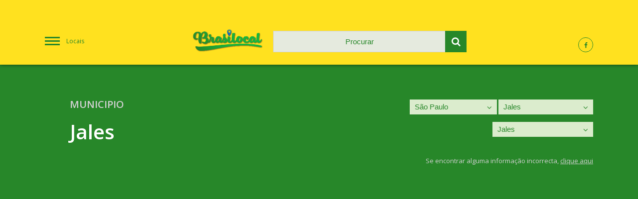

--- FILE ---
content_type: text/html; charset=UTF-8
request_url: https://brasilocal.com/sao-paulo/jales/jales/
body_size: 40215
content:
<!DOCTYPE html>
<html lang="pt-BR">
	<head>

	<meta charset="utf-8">
	<meta content="width=device-width, initial-scale=1.0, maximum-scale=6" name="viewport">
	<meta name="apple-mobile-web-app-capable" content="yes" />

	<meta name="generator" content="plusCMS - https://www.pluscms.pt/">
<title>Portal Jales -  Mapas, Tempo, Hot&eacute;is, V&iacute;deos, Not&iacute;cias</title>
<meta name="DC.title" content="Portal Jales -  Mapas, Tempo, Hot&eacute;is, V&iacute;deos, Not&iacute;cias">
<meta name="description" content="Informa&ccedil;&otilde;es sobre Jales - Previs&atilde;o de tempo em Jales, Mapas, Hot&eacute;is, Fotos, V&iacute;deos">
<link rel="canonical" href="https://brasilocal.com/sao-paulo/jales/jales/">
<link rel="shortcut icon" href="/theme/brasilocal/media/favicon.ico">


<meta property="og:type" content="website">
<meta property="og:title" content="Portal Jales -  Mapas, Tempo, Hot&eacute;is, V&iacute;deos, Not&iacute;cias">
<meta property="og:description" content="Informa&ccedil;&otilde;es sobre Jales - Previs&atilde;o de tempo em Jales, Mapas, Hot&eacute;is, Fotos, V&iacute;deos">
<meta property="og:url" content="https://brasilocal.com/sao-paulo/jales/jales/">
<meta property="og:image" content="https://brasilocal.com/theme/brasilocal/media/pluscms-logotipo.png">


<meta name="twitter:card" content="summary">
<meta name="twitter:title" content="Portal Jales -  Mapas, Tempo, Hot&eacute;is, V&iacute;deos, Not&iacute;cias">
<meta name="twitter:description" content="Informa&ccedil;&otilde;es sobre Jales - Previs&atilde;o de tempo em Jales, Mapas, Hot&eacute;is, Fotos, V&iacute;deos">
<meta name="twitter:url" content="https://brasilocal.com/sao-paulo/jales/jales/">
<meta name="twitter:image" content="https://brasilocal.com/theme/brasilocal/media/pluscms-logotipo.png">
<meta name="twitter:site" content="xxx">
<meta name="twitter:creator" content="xxx">

<!-- CSS -->
<link href="/combine/css/cc1a9a25583fe06db559d3f79cff9c0f.css" media="all" rel="stylesheet"><!--combine-plusCMS-->
<!-- JS -->

<script  type="text/javascript" src="/theme/brasilocal/media/js/jquery-3.1.1.min.js"></script><!-- jquery -->
<script  type="text/javascript" src="/theme/brasilocal/media/js/flickity.pkgd.min.js"></script><!-- flickity -->
<script  type="text/javascript" src="/theme/brasilocal/media/js/magnific-popup.min.js"></script><!-- magnific-popup -->
<script  type="text/javascript" src="/theme/brasilocal/media/js/mapav.js"></script><!-- mapav -->
<script>
(function(i,s,o,g,r,a,m){i['GoogleAnalyticsObject']=r;i[r]=i[r]||function(){
(i[r].q=i[r].q||[]).push(arguments)},i[r].l=1*new Date();a=s.createElement(o),
m=s.getElementsByTagName(o)[0];a.async=1;a.src=g;m.parentNode.insertBefore(a,m)
})(window,document,'script','https://www.google-analytics.com/analytics.js','ga');

ga('create', {"trackingId":"UA-4703894-3","name":"analytics0"});
ga('create', {"trackingId":"UA-4703894-1","name":"analytics1"});


ga('analytics0.send', 'pageview');
ga('analytics1.send', 'pageview');

</script>

    <script data-ad-client="ca-pub-4686480502775562" async src="https://pagead2.googlesyndication.com/pagead/js/adsbygoogle.js"></script>
    <script>
		var _ID_LOCAL_ = parseInt('3855'),
			_MAP_LAT_ = parseFloat('-20.268221'),
			_MAP_LNG_ = parseFloat('-50.548855'),
			_MAP_ZOOM_ = parseInt('14'),
			_MAP_MARKER_ = '', /* todo: uncomment from initMap */
			_BLOCKS_URL_ = 'https://brasilocal.com/ajax/updateAllBlocks/',
			_SEARCH_URL_ = 'https://brasilocal.com/ajax/search/',
			___;
        var _MAPAV_MENU_,
			_MAPAV_MENU_URL_ = 'https://brasilocal.com/ajax/menu/';
        var _MAPAV_MENU_locaisSelected = ["25","409","3855"];
	</script>

</head>
<body>
<header>
	<div class="flex three header-flex">
		<a id="menu" href="#menu" class="hamburguer-menu col-1">Locais</a>
		<div class="column col-2">
			<div class="flex two header-sub-flex">
				<div class="column col-1">
					<a href="https://brasilocal.com/">
						<img src="/theme/brasilocal/media/images/logo.png" alt="Brasilocal - Portal do Brasil">
					</a>
				</div>
				<div class="column col-2">
					<form id="searchForm" method="get" action="https://brasilocal.com/pesquisa/">
						<input type="text" id="search" name="q" placeholder="Procurar" autocomplete="off" />
						<button type="submit" class="submit-search">
							<i class="icon-search"></i>
						</button>
					</form>
					<ul class="search-results"></ul>
				</div>
			</div>
		</div>
		<div class="column col-3">
			<a href=""><i class="icon-facebook"></i></a>
			<!--<a href=""><i class="icon-twitter"></i></a>
			<a href=""><i class="icon-gplus"></i></a>-->
		</div>
	</div>
</header>






	<section class="local-select">
		<!--<div class="publicity">....</div>-->
		<div class="flex two standard-flex local-header-flex">
			<div class="column col-1">
				<!--<div class="local-logo">
					<img src="https://brasilocal.com/images/w80h80/noimage.png" alt="Brasão de Jales">
				</div>-->
				<div class="local-designation">
					<span>Municipio</span>
					<h1>Jales</h1>
				</div>
			</div>
			<div class="column col-2">
								<div class="different-select">
					<select class="onChangeRedirect" name="select_0">
												                        <option value="https://brasilocal.com/acre/">Acre</option>
						                        <option value="https://brasilocal.com/alagoas/">Alagoas</option>
						                        <option value="https://brasilocal.com/amapa/">Amapá</option>
						                        <option value="https://brasilocal.com/amazonas/">Amazonas</option>
						                        <option value="https://brasilocal.com/bahia/">Bahia</option>
						                        <option value="https://brasilocal.com/ceara/">Ceará</option>
						                        <option value="https://brasilocal.com/distrito-federal/">Distrito Federal</option>
						                        <option value="https://brasilocal.com/espirito-santo/">Espírito Santo</option>
						                        <option value="https://brasilocal.com/goias/">Goiás</option>
						                        <option value="https://brasilocal.com/maranhao/">Maranhão</option>
						                        <option value="https://brasilocal.com/mato-grosso/">Mato Grosso</option>
						                        <option value="https://brasilocal.com/mato-grosso-do-sul/">Mato Grosso do Sul</option>
						                        <option value="https://brasilocal.com/minas-gerais/">Minas Gerais</option>
						                        <option value="https://brasilocal.com/para/">Pará</option>
						                        <option value="https://brasilocal.com/paraiba/">Paraíba</option>
						                        <option value="https://brasilocal.com/parana/">Paraná</option>
						                        <option value="https://brasilocal.com/pernambuco/">Pernambuco</option>
						                        <option value="https://brasilocal.com/piaui/">Piauí</option>
						                        <option value="https://brasilocal.com/rio-de-janeiro/">Rio de Janeiro</option>
						                        <option value="https://brasilocal.com/rio-grande-do-norte/">Rio Grande do Norte</option>
						                        <option value="https://brasilocal.com/rio-grande-do-sul/">Rio Grande do Sul</option>
						                        <option value="https://brasilocal.com/rondonia/">Rondônia</option>
						                        <option value="https://brasilocal.com/roraima/">Roraima</option>
						                        <option value="https://brasilocal.com/santa-catarina/">Santa Catarina</option>
						                        <option selected="selected" value="https://brasilocal.com/sao-paulo/">São Paulo</option>
						                        <option value="https://brasilocal.com/sergipe/">Sergipe</option>
						                        <option value="https://brasilocal.com/tocantins/">Tocantins</option>
											</select>
					<i class="icon-angle-down select-arrow"></i>
				</div>
								<div class="different-select">
					<select class="onChangeRedirect" name="select_1">
												<option value="">Escolher</option>
												                        <option value="https://brasilocal.com/sao-paulo/adamantina/">Adamantina</option>
						                        <option value="https://brasilocal.com/sao-paulo/amparo/">Amparo</option>
						                        <option value="https://brasilocal.com/sao-paulo/andradina/">Andradina</option>
						                        <option value="https://brasilocal.com/sao-paulo/aracatuba/">Araçatuba</option>
						                        <option value="https://brasilocal.com/sao-paulo/araraquara/">Araraquara</option>
						                        <option value="https://brasilocal.com/sao-paulo/assis/">Assis</option>
						                        <option value="https://brasilocal.com/sao-paulo/auriflama/">Auriflama</option>
						                        <option value="https://brasilocal.com/sao-paulo/avare/">Avaré</option>
						                        <option value="https://brasilocal.com/sao-paulo/bananal/">Bananal</option>
						                        <option value="https://brasilocal.com/sao-paulo/barretos/">Barretos</option>
						                        <option value="https://brasilocal.com/sao-paulo/batatais/">Batatais</option>
						                        <option value="https://brasilocal.com/sao-paulo/bauru/">Bauru</option>
						                        <option value="https://brasilocal.com/sao-paulo/birigui/">Birigui</option>
						                        <option value="https://brasilocal.com/sao-paulo/botucatu/">Botucatu</option>
						                        <option value="https://brasilocal.com/sao-paulo/braganca-paulista/">Bragança Paulista</option>
						                        <option value="https://brasilocal.com/sao-paulo/campinas/">Campinas</option>
						                        <option value="https://brasilocal.com/sao-paulo/campos-do-jordao/">Campos do Jordão</option>
						                        <option value="https://brasilocal.com/sao-paulo/capao-bonito/">Capão Bonito</option>
						                        <option value="https://brasilocal.com/sao-paulo/caraguatatuba/">Caraguatatuba</option>
						                        <option value="https://brasilocal.com/sao-paulo/catanduva/">Catanduva</option>
						                        <option value="https://brasilocal.com/sao-paulo/dracena/">Dracena</option>
						                        <option value="https://brasilocal.com/sao-paulo/fernandopolis/">Fernandópolis</option>
						                        <option value="https://brasilocal.com/sao-paulo/franca/">Franca</option>
						                        <option value="https://brasilocal.com/sao-paulo/franco-da-rocha/">Franco da Rocha</option>
						                        <option value="https://brasilocal.com/sao-paulo/guaratingueta/">Guaratinguetá</option>
						                        <option value="https://brasilocal.com/sao-paulo/guarulhos/">Guarulhos</option>
						                        <option value="https://brasilocal.com/sao-paulo/itanhaem/">Itanhaém</option>
						                        <option value="https://brasilocal.com/sao-paulo/itapecerica-da-serra/">Itapecerica da Serra</option>
						                        <option value="https://brasilocal.com/sao-paulo/itapetininga/">Itapetininga</option>
						                        <option value="https://brasilocal.com/sao-paulo/itapeva/">Itapeva</option>
						                        <option value="https://brasilocal.com/sao-paulo/ituverava/">Ituverava</option>
						                        <option value="https://brasilocal.com/sao-paulo/jaboticabal/">Jaboticabal</option>
						                        <option selected="selected" value="https://brasilocal.com/sao-paulo/jales/">Jales</option>
						                        <option value="https://brasilocal.com/sao-paulo/jau/">Jaú</option>
						                        <option value="https://brasilocal.com/sao-paulo/jundiai/">Jundiaí</option>
						                        <option value="https://brasilocal.com/sao-paulo/limeira/">Limeira</option>
						                        <option value="https://brasilocal.com/sao-paulo/lins/">Lins</option>
						                        <option value="https://brasilocal.com/sao-paulo/marilia/">Marília</option>
						                        <option value="https://brasilocal.com/sao-paulo/mogi-das-cruzes/">Mogi das Cruzes</option>
						                        <option value="https://brasilocal.com/sao-paulo/mogi-mirim/">Mogi Mirim</option>
						                        <option value="https://brasilocal.com/sao-paulo/nhandeara/">Nhandeara</option>
						                        <option value="https://brasilocal.com/sao-paulo/novo-horizonte/">Novo Horizonte</option>
						                        <option value="https://brasilocal.com/sao-paulo/osasco/">Osasco</option>
						                        <option value="https://brasilocal.com/sao-paulo/ourinhos/">Ourinhos</option>
						                        <option value="https://brasilocal.com/sao-paulo/paraibuna-paraitinga/">Paraibuna/Paraitinga</option>
						                        <option value="https://brasilocal.com/sao-paulo/piedade/">Piedade</option>
						                        <option value="https://brasilocal.com/sao-paulo/piracicaba/">Piracicaba</option>
						                        <option value="https://brasilocal.com/sao-paulo/pirassununga/">Pirassununga</option>
						                        <option value="https://brasilocal.com/sao-paulo/presidente-prudente/">Presidente Prudente</option>
						                        <option value="https://brasilocal.com/sao-paulo/registro/">Registro</option>
						                        <option value="https://brasilocal.com/sao-paulo/ribeirao-preto/">Ribeirão Preto</option>
						                        <option value="https://brasilocal.com/sao-paulo/rio-claro/">Rio Claro</option>
						                        <option value="https://brasilocal.com/sao-paulo/santos/">Santos</option>
						                        <option value="https://brasilocal.com/sao-paulo/sao-carlos/">São Carlos</option>
						                        <option value="https://brasilocal.com/sao-paulo/sao-joao-da-boa-vista/">São João da Boa Vista</option>
						                        <option value="https://brasilocal.com/sao-paulo/sao-joaquim-da-barra/">São Joaquim da Barra</option>
						                        <option value="https://brasilocal.com/sao-paulo/sao-jose-do-rio-preto/">São José do Rio Preto</option>
						                        <option value="https://brasilocal.com/sao-paulo/sao-jose-dos-campos/">São José dos Campos</option>
						                        <option value="https://brasilocal.com/sao-paulo/sao-paulo/">São Paulo</option>
						                        <option value="https://brasilocal.com/sao-paulo/sorocaba/">Sorocaba</option>
						                        <option value="https://brasilocal.com/sao-paulo/tatui/">Tatuí</option>
						                        <option value="https://brasilocal.com/sao-paulo/tupa/">Tupã</option>
						                        <option value="https://brasilocal.com/sao-paulo/votuporanga/">Votuporanga</option>
											</select>
					<i class="icon-angle-down select-arrow"></i>
				</div>
								<div class="different-select">
					<select class="onChangeRedirect" name="select_2">
												<option value="">Escolher</option>
												                        <option value="https://brasilocal.com/sao-paulo/jales/aparecida-doeste/">Aparecida d'Oeste</option>
						                        <option value="https://brasilocal.com/sao-paulo/jales/aspasia/">Aspásia</option>
						                        <option value="https://brasilocal.com/sao-paulo/jales/dirce-reis/">Dirce Reis</option>
						                        <option value="https://brasilocal.com/sao-paulo/jales/dolcinopolis/">Dolcinópolis</option>
						                        <option selected="selected" value="https://brasilocal.com/sao-paulo/jales/jales/">Jales</option>
						                        <option value="https://brasilocal.com/sao-paulo/jales/marinopolis/">Marinópolis</option>
						                        <option value="https://brasilocal.com/sao-paulo/jales/mesopolis/">Mesópolis</option>
						                        <option value="https://brasilocal.com/sao-paulo/jales/nova-canaa-paulista/">Nova Canaã Paulista</option>
						                        <option value="https://brasilocal.com/sao-paulo/jales/palmeira-doeste/">Palmeira d'Oeste</option>
						                        <option value="https://brasilocal.com/sao-paulo/jales/paranapua/">Paranapuã</option>
						                        <option value="https://brasilocal.com/sao-paulo/jales/pontalinda/">Pontalinda</option>
						                        <option value="https://brasilocal.com/sao-paulo/jales/populina/">Populina</option>
						                        <option value="https://brasilocal.com/sao-paulo/jales/rubineia/">Rubinéia</option>
						                        <option value="https://brasilocal.com/sao-paulo/jales/santa-albertina/">Santa Albertina</option>
						                        <option value="https://brasilocal.com/sao-paulo/jales/santa-clara-doeste/">Santa Clara d'Oeste</option>
						                        <option value="https://brasilocal.com/sao-paulo/jales/santa-fe-do-sul/">Santa Fé do Sul</option>
						                        <option value="https://brasilocal.com/sao-paulo/jales/santa-rita-doeste/">Santa Rita d'Oeste</option>
						                        <option value="https://brasilocal.com/sao-paulo/jales/santa-salete/">Santa Salete</option>
						                        <option value="https://brasilocal.com/sao-paulo/jales/santana-da-ponte-pensa/">Santana da Ponte Pensa</option>
						                        <option value="https://brasilocal.com/sao-paulo/jales/sao-francisco/">São Francisco</option>
						                        <option value="https://brasilocal.com/sao-paulo/jales/tres-fronteiras/">Três Fronteiras</option>
						                        <option value="https://brasilocal.com/sao-paulo/jales/urania/">Urânia</option>
						                        <option value="https://brasilocal.com/sao-paulo/jales/vitoria-brasil/">Vitória Brasil</option>
											</select>
					<i class="icon-angle-down select-arrow"></i>
				</div>
								<span class="incorrect-info">Se encontrar alguma informação incorrecta, <a>clique aqui</a></span>
			</div>
		</div>
	</section>
	<section class="standard-block pub-block pub-wide">
        <!--<script async src="//pagead2.googlesyndication.com/pagead/js/adsbygoogle.js"></script>
        <!-- mapav2019TopoLocal -- >
        <ins class="adsbygoogle"
             style="display:block"
             data-ad-client="ca-pub-5921866005782412"
             data-ad-slot="2906315192"
             data-ad-format="auto"
             data-full-width-responsive="true"></ins>
        <script>
        (adsbygoogle = window.adsbygoogle || []).push({});
        </script>-->
	</section>
	<section class="local-info">
		<div class="main">
		<div class="column weather-block standard-block" data-type="weather" data-update="0" data-order="10">
	<h2 class="info-title">Tempo</h2>
	<div class="info-icon"><i class="icon-sun"></i></div>
	
	<div class="info-weather today">
		<span class="weather-title">Hoje, quarta<br><span>19 novembro</span></span>
		<div class="flex two weather-info">
			<div class="column col-1">
				<i class="icon-clouds 04d"></i>
				<span class="weather-desc">Broken clouds</span>
			</div>
			<div class="column col-2">
				<span class="weather-temp">Max. 28º C</span>
				<span class="weather-temp">Min. 28º C</span>
				<span>Humidade: <span>80%</span></span>
				<span>Nascer do Sol: <span>1579337788</span></span>
				<span>Pôr do Sol: <span>1579385281</span></span>
				<span>Vento: <span>Sudeste a 5.21Km/h</span></span>
			</div>
		</div>
	</div>
	
	<div class="flex three future-flex">
		<div class="column col-1">
			<div class="info-weather">
				<span class="weather-title">Amanhã, quinta<br><span>20 novembro</span></span>
				<div class="flex two weather-info">
					<div class="column col-1">
						<i class="icon-clouds"></i>
						<span class="weather-desc">Overcast clouds</span>
					</div>
					<div class="column col-2">
						<span class="weather-temp">Max. 30º C</span>
						<span class="weather-temp">Min. 21º C</span>
						<span class="weather-wind">Vento:
                            <span>Sudeste a 4.14Km/h</span>
                        </span>
					</div>
				</div>
			</div>
		</div>
		<div class="column col-2">
			<div class="info-weather">
				<span class="weather-title">sexta<br><span>21 novembro</span></span>
				<div class="flex two weather-info">
					<div class="column col-1">
						<i class="icon-cloud-sun"></i>
						<span class="weather-desc">Few clouds</span>
					</div>
					<div class="column col-2">
						<span class="weather-temp">Max. 31º C</span>
						<span class="weather-temp">Min. 22º C</span>
						<span class="weather-wind">Vento:
                            <span>Sudeste a 4.15Km/h</span>
                        </span>
					</div>
				</div>
			</div>
		</div>
		<div class="column col-3">
			<div class="info-weather">
				<span class="weather-title">sábado<br><span>22 novembro</span></span>
				<div class="flex two weather-info">
					<div class="column col-1">
						<i class="icon-cloud"></i>
						<span class="weather-desc">Scattered clouds</span>
					</div>
					<div class="column col-2">
						<span class="weather-temp">Max. 31º C</span>
						<span class="weather-temp">Min. 22º C</span>
						<span class="weather-wind">Vento:
                            <span>Sudeste a 2.9Km/h</span>
                        </span>
					</div>
				</div>
			</div>
		</div>
	</div>
</div>
<div class="column video-block standard-block" data-type="video" data-update="0" data-order="12">
	<h2 class="info-title">Vídeos</h2>
	<div class="info-icon"><i class="icon-play-circled2"></i></div>
	<div class="flex two standard-flex last-bordered">
				<a href="https://www.youtube.com/watch?v=ijtmDr3Uw7g" class="column info-standard video-popup">
			<span class="vid-thumb">
				<img src="https://i.ytimg.com/vi/ijtmDr3Uw7g/hqdefault.jpg" alt="Moradora reclama de lote sujo em Jales">
				<i class="icon-play-circled2"></i>
			</span>
			<span class="vid-info">
				<span>Moradora reclama de lote sujo em Jales</span>
											</span>
		</a>
				<a href="https://www.youtube.com/watch?v=IFXVsd6YSHQ" class="column info-standard video-popup">
			<span class="vid-thumb">
				<img src="https://i.ytimg.com/vi/IFXVsd6YSHQ/hqdefault.jpg" alt="Jales de Energ&iacute;a y crear lo que deseas, herramienta pr&aacute;ctica 21 enero 2020">
				<i class="icon-play-circled2"></i>
			</span>
			<span class="vid-info">
				<span>Jales de Energía y crear lo que deseas, herramienta práctica 21 enero 2020</span>
											</span>
		</a>
				<a href="https://www.youtube.com/watch?v=Ovhep9N-Llk" class="column info-standard video-popup">
			<span class="vid-thumb">
				<img src="https://i.ytimg.com/vi/Ovhep9N-Llk/hqdefault.jpg" alt="Comprinhas em jales">
				<i class="icon-play-circled2"></i>
			</span>
			<span class="vid-info">
				<span>Comprinhas em jales</span>
											</span>
		</a>
				<a href="https://www.youtube.com/watch?v=lfEcdb6IDik" class="column info-standard video-popup">
			<span class="vid-thumb">
				<img src="https://i.ytimg.com/vi/lfEcdb6IDik/hqdefault.jpg" alt="Conprinhas em jales">
				<i class="icon-play-circled2"></i>
			</span>
			<span class="vid-info">
				<span>Conprinhas em jales</span>
											</span>
		</a>
				<a href="https://www.youtube.com/watch?v=RYLb6ZYOyAg" class="column info-standard video-popup">
			<span class="vid-thumb">
				<img src="https://i.ytimg.com/vi/RYLb6ZYOyAg/hqdefault.jpg" alt="Acidente em Inoc&ecirc;ncia (MS) tira vida de dois Jovens de Jales">
				<i class="icon-play-circled2"></i>
			</span>
			<span class="vid-info">
				<span>Acidente em Inocência (MS) tira vida de dois Jovens de Jales</span>
											</span>
		</a>
				<a href="https://www.youtube.com/watch?v=VtKs8mDx9o4" class="column info-standard video-popup">
			<span class="vid-thumb">
				<img src="https://i.ytimg.com/vi/VtKs8mDx9o4/hqdefault.jpg" alt="Momento Su&iacute;no Paulista #015 | Not&iacute;cias de mercado com Alvimar Jales">
				<i class="icon-play-circled2"></i>
			</span>
			<span class="vid-info">
				<span>Momento Suíno Paulista #015 | Notícias de mercado com Alvimar Jales</span>
											</span>
		</a>
				<a href="https://www.youtube.com/watch?v=eaQbVsR3k9U" class="column info-standard video-popup">
			<span class="vid-thumb">
				<img src="https://i.ytimg.com/vi/eaQbVsR3k9U/hqdefault.jpg" alt="Kapal Kontainer JALES MAS | Pelabuhan Tanjung Priok,Jakarta Utara |">
				<i class="icon-play-circled2"></i>
			</span>
			<span class="vid-info">
				<span>Kapal Kontainer JALES MAS | Pelabuhan Tanjung Priok,Jakarta Utara |</span>
											</span>
		</a>
				<a href="https://www.youtube.com/watch?v=11CKRcgsnNA" class="column info-standard video-popup">
			<span class="vid-thumb">
				<img src="https://i.ytimg.com/vi/11CKRcgsnNA/hqdefault.jpg" alt="CREIO EU NA B&Iacute;BLIA JALES">
				<i class="icon-play-circled2"></i>
			</span>
			<span class="vid-info">
				<span>CREIO EU NA BÍBLIA JALES</span>
											</span>
		</a>
				<a href="https://www.youtube.com/watch?v=Xz4TK8skyxI" class="column info-standard video-popup">
			<span class="vid-thumb">
				<img src="https://i.ytimg.com/vi/Xz4TK8skyxI/hqdefault.jpg" alt="CREIO EU NA B&Iacute;BLIA JALES">
				<i class="icon-play-circled2"></i>
			</span>
			<span class="vid-info">
				<span>CREIO EU NA BÍBLIA JALES</span>
											</span>
		</a>
				<a href="https://www.youtube.com/watch?v=y-aFpViDx94" class="column info-standard video-popup">
			<span class="vid-thumb">
				<img src="https://i.ytimg.com/vi/y-aFpViDx94/hqdefault.jpg" alt="CREIO EU NA B&Iacute;BLIA JALES">
				<i class="icon-play-circled2"></i>
			</span>
			<span class="vid-info">
				<span>CREIO EU NA BÍBLIA JALES</span>
											</span>
		</a>
				<a href="https://www.youtube.com/watch?v=v6YfUPCcIsw" class="column info-standard video-popup">
			<span class="vid-thumb">
				<img src="https://i.ytimg.com/vi/v6YfUPCcIsw/hqdefault.jpg" alt="Mori&aacute; Brasil . Jales sp">
				<i class="icon-play-circled2"></i>
			</span>
			<span class="vid-info">
				<span>Moriá Brasil . Jales sp</span>
											</span>
		</a>
				<a href="https://www.youtube.com/watch?v=XOgkU8X0jHg" class="column info-standard video-popup">
			<span class="vid-thumb">
				<img src="https://i.ytimg.com/vi/XOgkU8X0jHg/hqdefault.jpg" alt="&iquest;Llegan m&aacute;s jales para Alianza Lima? - L&iacute;bero Tv">
				<i class="icon-play-circled2"></i>
			</span>
			<span class="vid-info">
				<span>¿Llegan más jales para Alianza Lima? - Líbero Tv</span>
											</span>
		</a>
			</div>
</div>
<div class="column pub-block standard-block" data-type="pub_1" data-update="0" data-order="13">
    </div>


<div class="column hotel-block standard-block" data-type="hotel" data-update="0" data-order="15">
	<h2 class="info-title">Hóteis</h2>
	<div class="info-icon"><i class="icon-hotel"></i></div>
		<div class="info-standard">
		<img src="https://aff.bstatic.com/images/hotel/max500/144/144158562.jpg" alt="Jales Center Hotel">
		<div class="content">
			<h3 class="title-fz18 for-hotels">Jales Center Hotel</h3>
			<div class="rating-stars">
							</div>

			<p>Localizado em Jales, o Jales Center Hotel oferece acesso Wi-Fi gratuito. A propriedade dispõe de uma recepção aberta 24 horas.  As unidades do hotel estão equipadas com uma televisão de ecrã plano.</p>
						<a href="https://www.booking.com/hotel/br/jales-center.html?aid=312417" target="_blank" class="button">Reservar</a>
		</div>
	</div>
		<div class="info-standard">
		<img src="https://aff.bstatic.com/images/hotel/max500/110/110847292.jpg" alt="Hotel Galeria">
		<div class="content">
			<h3 class="title-fz18 for-hotels">Hotel Galeria</h3>
			<div class="rating-stars">
							</div>

			<p>O Hotel Galeria disponibiliza quartos em Jales. O hotel disponibiliza acesso Wi-Fi gratuito e estacionamento privado.  Os quartos do Hotel Galeria estão equipados com uma televisão de ecrã plano.</p>
						<a href="https://www.booking.com/hotel/br/galeria-jales.html?aid=312417" target="_blank" class="button">Reservar</a>
		</div>
	</div>
		<div class="info-standard">
		<img src="https://aff.bstatic.com/images/hotel/max500/107/107329645.jpg" alt="Residence Plaza Hotel">
		<div class="content">
			<h3 class="title-fz18 for-hotels">Residence Plaza Hotel</h3>
			<div class="rating-stars">
							</div>

			<p>O Residence Plaza Hotel está localizado em Jales. Todos os quartos incluem uma televisão de ecrã plano com canais por satélite e uma casa de banho privativa. O alojamento providencia uma recepção aberta 24 horas e acesso Wi-Fi gratuito.</p>
						<a href="https://www.booking.com/hotel/br/residence-plaza.html?aid=312417" target="_blank" class="button">Reservar</a>
		</div>
	</div>
		<div class="info-standard">
		<img src="https://aff.bstatic.com/images/hotel/max500/108/108701724.jpg" alt="Roda Viva Park Hotel">
		<div class="content">
			<h3 class="title-fz18 for-hotels">Roda Viva Park Hotel</h3>
			<div class="rating-stars">
							</div>

			<p>O Roda Viva Park Hotel está situado em Jales e dispõe de comodidades para churrascos, de um terraço e de um bar. Entre as comodidades desta propriedade estão um restaurante, uma recepção 24 horas, serviço de quartos e acesso Wi-Fi gratuito.</p>
						<a href="https://www.booking.com/hotel/br/roda-viva-park.html?aid=312417" target="_blank" class="button">Reservar</a>
		</div>
	</div>
		<div class="info-standard">
		<img src="https://aff.bstatic.com/images/hotel/max500/855/85534141.jpg" alt="Residência Amaral">
		<div class="content">
			<h3 class="title-fz18 for-hotels">Residência Amaral</h3>
			<div class="rating-stars">
							</div>

			<p>Situada em Jales, a Residência Amaral disponibiliza uma piscina privada e acesso Wi-Fi gratuito. Os hóspedes desta casa de férias têm acesso a uma cozinha totalmente equipada.  Esta casa de férias possui 6 quartos, uma televisão e ar condicionado.</p>
						<a href="https://www.booking.com/hotel/br/residencia-amaral.html?aid=312417" target="_blank" class="button">Reservar</a>
		</div>
	</div>
		<div class="info-standard">
		<img src="https://aff.bstatic.com/images/hotel/max500/895/89565246.jpg" alt="Grandes Lagos Park Hotel">
		<div class="content">
			<h3 class="title-fz18 for-hotels">Grandes Lagos Park Hotel</h3>
			<div class="rating-stars">
								<i class="icon-star"></i>
								<i class="icon-star"></i>
								<i class="icon-star"></i>
								<i class="icon-star"></i>
							</div>

			<p>Situado em Jales, o Grandes Lagos Park Hotel dispõe de uma piscina exterior e de um jardim. Este hotel de 4 estrelas disponibiliza uma recepção 24 horas, serviço de quartos e acesso Wi-Fi gratuito. O restaurante serve cozinha brasileira.</p>
						<a href="https://www.booking.com/hotel/br/grandes-lagos-park.html?aid=312417" target="_blank" class="button">Reservar</a>
		</div>
	</div>
		<div class="info-standard">
		<img src="https://aff.bstatic.com/images/hotel/max500/156/156213274.jpg" alt="Solar Plaza Hotel">
		<div class="content">
			<h3 class="title-fz18 for-hotels">Solar Plaza Hotel</h3>
			<div class="rating-stars">
								<i class="icon-star"></i>
								<i class="icon-star"></i>
								<i class="icon-star"></i>
								<i class="icon-star"></i>
							</div>

			<p>O Solar Plaza Hotel dispõe de alojamento em Fernandópolis, a 300 metros do centro da cidade, e oferece vista para o tribunal e acesso Wi-Fi gratuito em toda a propriedade. Há estacionamento privado gratuito no local.</p>
						<a href="https://www.booking.com/hotel/br/solar-plaza.html?aid=312417" target="_blank" class="button">Reservar</a>
		</div>
	</div>
		<div class="info-standard">
		<img src="https://aff.bstatic.com/images/hotel/max500/798/79808618.jpg" alt="Itália Hotel">
		<div class="content">
			<h3 class="title-fz18 for-hotels">Itália Hotel</h3>
			<div class="rating-stars">
								<i class="icon-star"></i>
								<i class="icon-star"></i>
								<i class="icon-star"></i>
								<i class="icon-star"></i>
							</div>

			<p>Situado em Fernandópolis, o Itália Hotel dispõe de um salão partilhado. Este hotel de 4 estrelas dispõe de uma recepção aberta 24 horas por dia. Está disponível acesso Wi-Fi gratuito.  Os quartos do hotel incluem uma secretária.</p>
						<a href="https://www.booking.com/hotel/br/italia.html?aid=312417" target="_blank" class="button">Reservar</a>
		</div>
	</div>
		<div class="info-standard">
		<img src="https://aff.bstatic.com/images/hotel/max500/757/75745513.jpg" alt="Scala Hotel">
		<div class="content">
			<h3 class="title-fz18 for-hotels">Scala Hotel</h3>
			<div class="rating-stars">
							</div>

			<p>Localizado em Fernandópolis, o Scala Hotel oferece acesso Wi-Fi gratuito. Todos os quartos estão equipados com uma televisão com canais por satélite.  O pequeno-almoço diário propõe opções continentais e de buffet.</p>
						<a href="https://www.booking.com/hotel/br/scala-fernandopolis.html?aid=312417" target="_blank" class="button">Reservar</a>
		</div>
	</div>
		<div class="info-standard">
		<img src="https://aff.bstatic.com/images/hotel/max500/130/130834531.jpg" alt="Sítio Santa Luzia">
		<div class="content">
			<h3 class="title-fz18 for-hotels">Sítio Santa Luzia</h3>
			<div class="rating-stars">
							</div>

			<p>Com acomodações com varanda, o Sítio Santa Luzia está situado em Santa Fé do Sul. Os hóspedes beneficiam de um pátio e de uma piscina exterior.</p>
						<a href="https://www.booking.com/hotel/br/sitio-santa-luzia.html?aid=312417" target="_blank" class="button">Reservar</a>
		</div>
	</div>
			<a class="button-see-more" href="#">Ver mais</a>
	</div>

<div class="column pub-block standard-block" data-type="pub_2" data-update="0" data-order="16">
    </div>


<div class="column map-block standard-block" data-type="mapa" data-update="0" data-order="25">
	<h2 class="info-title">Mapa</h2>
	<div class="info-icon"><i class="icon-location"></i></div>
	<div id="location-on-map">
		<a class="map-popup" href="https://maps.google.com/maps?q=-20.268221,-50.548855&t=k&z=14&ie=UTF8&iwloc=&output=embed">
			<img src="https://brasilocal.com/images/m/mapa/jales.png">
		</a>
	</div>
</div>
<div class="column pub-block standard-block" data-type="pub_3" data-update="0" data-order="29">
    </div>


<div class="column postal-block standard-block" data-type="zipCode" data-update="0" data-order="40">
	<h2 class="info-title">Códigos Postais</h2>
	<div class="info-icon"><i class="icon-mail"></i></div>
	<div class="info-postal-content">
		<div id="formPostal" class="flex two standard-flex form-flex">
			<div class="column col-1">
				<label for="postal_4">Pesquisa por Código Postal</label>
				<input id="postal_4" name="postal_4" type="number" class="postal-input" placeholder="0000" minlength="4" maxlength="4" value="">
				<span>&nbsp;-&nbsp;</span>
				<input id="postal_3" name="postal_3" type="number" class="postal-input" placeholder="000" minlength="3" maxlength="3" value="">
				<button type="submit" name="submit-postalcode"><i class="icon-search"></i></button>
			</div>
			<div class="column col-2">
				<label for="address">Pesquisa por Morada</label>
				<input id="address" name="address" type="text" placeholder="Nome da Rua" maxlength="100" value="">
				<button type="submit" name="submit-address"><i class="icon-search"></i></button>
			</div>
		</div>
		<div class="flex two standard-flex postal-flex">
						<div class="column info-standard"
			     data-cp4="15700"
			     data-cp3="002"
			     data-street="Rua 1, de 2000 a 2598 - lado par Centro">
				<span class="title-fz16">Rua 1, de 2000 a 2598 - lado par</span>
				<span class="street-small">Centro</span>
				<span class="street-big">15700-002</span>
			</div>
						<div class="column info-standard"
			     data-cp4="15700"
			     data-cp3="004"
			     data-street="Rua 1, de 2600 a 3198 - lado par Centro">
				<span class="title-fz16">Rua 1, de 2600 a 3198 - lado par</span>
				<span class="street-small">Centro</span>
				<span class="street-big">15700-004</span>
			</div>
						<div class="column info-standard"
			     data-cp4="15700"
			     data-cp3="006"
			     data-street="Rua 3, at&eacute; 2598/2599 Centro">
				<span class="title-fz16">Rua 3, até 2598/2599</span>
				<span class="street-small">Centro</span>
				<span class="street-big">15700-006</span>
			</div>
						<div class="column info-standard"
			     data-cp4="15700"
			     data-cp3="008"
			     data-street="Rua 3, de 2600/2601 ao fim Centro">
				<span class="title-fz16">Rua 3, de 2600/2601 ao fim</span>
				<span class="street-small">Centro</span>
				<span class="street-big">15700-008</span>
			</div>
						<div class="column info-standard"
			     data-cp4="15700"
			     data-cp3="010"
			     data-street="Rua 5, at&eacute; 2598/2599 Centro">
				<span class="title-fz16">Rua 5, até 2598/2599</span>
				<span class="street-small">Centro</span>
				<span class="street-big">15700-010</span>
			</div>
						<div class="column info-standard"
			     data-cp4="15700"
			     data-cp3="012"
			     data-street="Rua 5, de 2600/2601 ao fim Centro">
				<span class="title-fz16">Rua 5, de 2600/2601 ao fim</span>
				<span class="street-small">Centro</span>
				<span class="street-big">15700-012</span>
			</div>
						<div class="column info-standard"
			     data-cp4="15700"
			     data-cp3="014"
			     data-street="Rua 7, de 2000/2001 a 2598/2599 Centro">
				<span class="title-fz16">Rua 7, de 2000/2001 a 2598/2599</span>
				<span class="street-small">Centro</span>
				<span class="street-big">15700-014</span>
			</div>
						<div class="column info-standard"
			     data-cp4="15700"
			     data-cp3="016"
			     data-street="Rua 7, de 2600/2601 a 3148/3149 Centro">
				<span class="title-fz16">Rua 7, de 2600/2601 a 3148/3149</span>
				<span class="street-small">Centro</span>
				<span class="street-big">15700-016</span>
			</div>
						<div class="column info-standard"
			     data-cp4="15700"
			     data-cp3="018"
			     data-street="Rua 9, de 2000/2001 a 2598/2599 Centro">
				<span class="title-fz16">Rua 9, de 2000/2001 a 2598/2599</span>
				<span class="street-small">Centro</span>
				<span class="street-big">15700-018</span>
			</div>
						<div class="column info-standard"
			     data-cp4="15700"
			     data-cp3="020"
			     data-street="Rua 9, de 2601/2602 a 3098/3099 Centro">
				<span class="title-fz16">Rua 9, de 2601/2602 a 3098/3099</span>
				<span class="street-small">Centro</span>
				<span class="street-big">15700-020</span>
			</div>
						<div class="column info-standard"
			     data-cp4="15700"
			     data-cp3="022"
			     data-street="Avenida Francisco Jales, de 2001 a 2599 - lado &iacute;mpar Centro">
				<span class="title-fz16">Avenida Francisco Jales, de 2001 a 2599 - lado ímpar</span>
				<span class="street-small">Centro</span>
				<span class="street-big">15700-022</span>
			</div>
						<div class="column info-standard"
			     data-cp4="15700"
			     data-cp3="024"
			     data-street="Avenida Francisco Jales, de 2601 a 2899 - lado &iacute;mpar Centro">
				<span class="title-fz16">Avenida Francisco Jales, de 2601 a 2899 - lado ímpar</span>
				<span class="street-small">Centro</span>
				<span class="street-big">15700-024</span>
			</div>
						<div class="column info-standard"
			     data-cp4="15700"
			     data-cp3="026"
			     data-street="Avenida Francisco Jales, de 2000 a 2598 - lado par Centro">
				<span class="title-fz16">Avenida Francisco Jales, de 2000 a 2598 - lado par</span>
				<span class="street-small">Centro</span>
				<span class="street-big">15700-026</span>
			</div>
						<div class="column info-standard"
			     data-cp4="15700"
			     data-cp3="028"
			     data-street="Avenida Francisco Jales, de 2600 a 2898 - lado par Centro">
				<span class="title-fz16">Avenida Francisco Jales, de 2600 a 2898 - lado par</span>
				<span class="street-small">Centro</span>
				<span class="street-big">15700-028</span>
			</div>
						<div class="column info-standard"
			     data-cp4="15700"
			     data-cp3="030"
			     data-street="Rua 11, at&eacute; 2598/2599 Centro">
				<span class="title-fz16">Rua 11, até 2598/2599</span>
				<span class="street-small">Centro</span>
				<span class="street-big">15700-030</span>
			</div>
						<div class="column info-standard"
			     data-cp4="15700"
			     data-cp3="032"
			     data-street="Rua 11, de 2600/2601 a 2798/2799 Centro">
				<span class="title-fz16">Rua 11, de 2600/2601 a 2798/2799</span>
				<span class="street-small">Centro</span>
				<span class="street-big">15700-032</span>
			</div>
						<div class="column info-standard"
			     data-cp4="15700"
			     data-cp3="034"
			     data-street="Rua 13, at&eacute; 2598/2599 Centro">
				<span class="title-fz16">Rua 13, até 2598/2599</span>
				<span class="street-small">Centro</span>
				<span class="street-big">15700-034</span>
			</div>
						<div class="column info-standard"
			     data-cp4="15700"
			     data-cp3="036"
			     data-street="Rua 13, de 2600/2601 a 2698/2699 Centro">
				<span class="title-fz16">Rua 13, de 2600/2601 a 2698/2699</span>
				<span class="street-small">Centro</span>
				<span class="street-big">15700-036</span>
			</div>
						<div class="column info-standard"
			     data-cp4="15700"
			     data-cp3="038"
			     data-street="Rua 15, de 2000/2001 a 2598/2599 Centro">
				<span class="title-fz16">Rua 15, de 2000/2001 a 2598/2599</span>
				<span class="street-small">Centro</span>
				<span class="street-big">15700-038</span>
			</div>
						<div class="column info-standard"
			     data-cp4="15700"
			     data-cp3="040"
			     data-street="Travessa Ary Barroso Centro">
				<span class="title-fz16">Travessa Ary Barroso</span>
				<span class="street-small">Centro</span>
				<span class="street-big">15700-040</span>
			</div>
						<div class="column info-standard"
			     data-cp4="15700"
			     data-cp3="042"
			     data-street="Rua 17, de 2000/2001 a 2398/2399 Centro">
				<span class="title-fz16">Rua 17, de 2000/2001 a 2398/2399</span>
				<span class="street-small">Centro</span>
				<span class="street-big">15700-042</span>
			</div>
						<div class="column info-standard"
			     data-cp4="15700"
			     data-cp3="044"
			     data-street="Rua 19, de 2000/2001 a 2298/2299 Centro">
				<span class="title-fz16">Rua 19, de 2000/2001 a 2298/2299</span>
				<span class="street-small">Centro</span>
				<span class="street-big">15700-044</span>
			</div>
						<div class="column info-standard"
			     data-cp4="15700"
			     data-cp3="046"
			     data-street="Avenida Presidente J&acirc;nio Quadros Centro">
				<span class="title-fz16">Avenida Presidente Jânio Quadros</span>
				<span class="street-small">Centro</span>
				<span class="street-big">15700-046</span>
			</div>
						<div class="column info-standard"
			     data-cp4="15700"
			     data-cp3="048"
			     data-street="P&aacute;tio da Fepasa Centro">
				<span class="title-fz16">Pátio da Fepasa</span>
				<span class="street-small">Centro</span>
				<span class="street-big">15700-048</span>
			</div>
						<div class="column info-standard"
			     data-cp4="15700"
			     data-cp3="050"
			     data-street="Rua 21, de 2000/2001 a 2098/2099 Centro">
				<span class="title-fz16">Rua 21, de 2000/2001 a 2098/2099</span>
				<span class="street-small">Centro</span>
				<span class="street-big">15700-050</span>
			</div>
						<div class="column info-standard"
			     data-cp4="15700"
			     data-cp3="052"
			     data-street="Rua 2, de 2501 ao fim - lado &iacute;mpar Centro">
				<span class="title-fz16">Rua 2, de 2501 ao fim - lado ímpar</span>
				<span class="street-small">Centro</span>
				<span class="street-big">15700-052</span>
			</div>
						<div class="column info-standard"
			     data-cp4="15700"
			     data-cp3="054"
			     data-street="Rua 2, de 2001 a 2499 - lado &iacute;mpar Centro">
				<span class="title-fz16">Rua 2, de 2001 a 2499 - lado ímpar</span>
				<span class="street-small">Centro</span>
				<span class="street-big">15700-054</span>
			</div>
						<div class="column info-standard"
			     data-cp4="15700"
			     data-cp3="056"
			     data-street="Rua 4, de 2500/2501 ao fim Centro">
				<span class="title-fz16">Rua 4, de 2500/2501 ao fim</span>
				<span class="street-small">Centro</span>
				<span class="street-big">15700-056</span>
			</div>
						<div class="column info-standard"
			     data-cp4="15700"
			     data-cp3="058"
			     data-street="Rua 4, at&eacute; 2498/2499 Centro">
				<span class="title-fz16">Rua 4, até 2498/2499</span>
				<span class="street-small">Centro</span>
				<span class="street-big">15700-058</span>
			</div>
						<div class="column info-standard"
			     data-cp4="15700"
			     data-cp3="060"
			     data-street="Rua 6, de 2500/2501 ao fim Centro">
				<span class="title-fz16">Rua 6, de 2500/2501 ao fim</span>
				<span class="street-small">Centro</span>
				<span class="street-big">15700-060</span>
			</div>
						<div class="column info-standard"
			     data-cp4="15700"
			     data-cp3="062"
			     data-street="Rua 6, de 2000/2001 a 2498/2499 Centro">
				<span class="title-fz16">Rua 6, de 2000/2001 a 2498/2499</span>
				<span class="street-small">Centro</span>
				<span class="street-big">15700-062</span>
			</div>
						<div class="column info-standard"
			     data-cp4="15700"
			     data-cp3="064"
			     data-street="Rua 8, de 2500/2501 ao fim Centro">
				<span class="title-fz16">Rua 8, de 2500/2501 ao fim</span>
				<span class="street-small">Centro</span>
				<span class="street-big">15700-064</span>
			</div>
						<div class="column info-standard"
			     data-cp4="15700"
			     data-cp3="066"
			     data-street="Rua 8, de 2000/2001 a 2498/2499 Centro">
				<span class="title-fz16">Rua 8, de 2000/2001 a 2498/2499</span>
				<span class="street-small">Centro</span>
				<span class="street-big">15700-066</span>
			</div>
						<div class="column info-standard"
			     data-cp4="15700"
			     data-cp3="068"
			     data-street="Rua 10, de 2500/2501 ao fim Centro">
				<span class="title-fz16">Rua 10, de 2500/2501 ao fim</span>
				<span class="street-small">Centro</span>
				<span class="street-big">15700-068</span>
			</div>
						<div class="column info-standard"
			     data-cp4="15700"
			     data-cp3="070"
			     data-street="Rua 10, de 2000/2001 a 2498/2499 Centro">
				<span class="title-fz16">Rua 10, de 2000/2001 a 2498/2499</span>
				<span class="street-small">Centro</span>
				<span class="street-big">15700-070</span>
			</div>
						<div class="column info-standard"
			     data-cp4="15700"
			     data-cp3="072"
			     data-street="Rua 12, de 2500/2501 a 2898/2899 Centro">
				<span class="title-fz16">Rua 12, de 2500/2501 a 2898/2899</span>
				<span class="street-small">Centro</span>
				<span class="street-big">15700-072</span>
			</div>
						<div class="column info-standard"
			     data-cp4="15700"
			     data-cp3="074"
			     data-street="Rua 12, de 2000/2001 a 2498/2499 Centro">
				<span class="title-fz16">Rua 12, de 2000/2001 a 2498/2499</span>
				<span class="street-small">Centro</span>
				<span class="street-big">15700-074</span>
			</div>
						<div class="column info-standard"
			     data-cp4="15700"
			     data-cp3="076"
			     data-street="Avenida Jo&atilde;o Amadeu, de 2500 a 2798 - lado par Centro">
				<span class="title-fz16">Avenida João Amadeu, de 2500 a 2798 - lado par</span>
				<span class="street-small">Centro</span>
				<span class="street-big">15700-076</span>
			</div>
						<div class="column info-standard"
			     data-cp4="15700"
			     data-cp3="078"
			     data-street="Avenida Jo&atilde;o Amadeu, de 2000 a 2498 - lado par Centro">
				<span class="title-fz16">Avenida João Amadeu, de 2000 a 2498 - lado par</span>
				<span class="street-small">Centro</span>
				<span class="street-big">15700-078</span>
			</div>
						<div class="column info-standard"
			     data-cp4="15700"
			     data-cp3="080"
			     data-street="Avenida Jo&atilde;o Amadeu, de 2501 a 2799 - lado &iacute;mpar Centro">
				<span class="title-fz16">Avenida João Amadeu, de 2501 a 2799 - lado ímpar</span>
				<span class="street-small">Centro</span>
				<span class="street-big">15700-080</span>
			</div>
						<div class="column info-standard"
			     data-cp4="15700"
			     data-cp3="082"
			     data-street="Avenida Jo&atilde;o Amadeu, de 2001 a 2499 - lado &iacute;mpar Centro">
				<span class="title-fz16">Avenida João Amadeu, de 2001 a 2499 - lado ímpar</span>
				<span class="street-small">Centro</span>
				<span class="street-big">15700-082</span>
			</div>
						<div class="column info-standard"
			     data-cp4="15700"
			     data-cp3="084"
			     data-street="Rua 14, de 2500/2501 a 2698/2699 Centro">
				<span class="title-fz16">Rua 14, de 2500/2501 a 2698/2699</span>
				<span class="street-small">Centro</span>
				<span class="street-big">15700-084</span>
			</div>
						<div class="column info-standard"
			     data-cp4="15700"
			     data-cp3="086"
			     data-street="Rua 14, at&eacute; 2498/2499 Centro">
				<span class="title-fz16">Rua 14, até 2498/2499</span>
				<span class="street-small">Centro</span>
				<span class="street-big">15700-086</span>
			</div>
						<div class="column info-standard"
			     data-cp4="15700"
			     data-cp3="088"
			     data-street="Rua 16, de 2500/2501 a 2598/2599 Centro">
				<span class="title-fz16">Rua 16, de 2500/2501 a 2598/2599</span>
				<span class="street-small">Centro</span>
				<span class="street-big">15700-088</span>
			</div>
						<div class="column info-standard"
			     data-cp4="15700"
			     data-cp3="090"
			     data-street="Rua 16, at&eacute; 2498/2499 Centro">
				<span class="title-fz16">Rua 16, até 2498/2499</span>
				<span class="street-small">Centro</span>
				<span class="street-big">15700-090</span>
			</div>
						<div class="column info-standard"
			     data-cp4="15700"
			     data-cp3="092"
			     data-street="Rua 18, de 2000/2001 a 2498/2499 Centro">
				<span class="title-fz16">Rua 18, de 2000/2001 a 2498/2499</span>
				<span class="street-small">Centro</span>
				<span class="street-big">15700-092</span>
			</div>
						<div class="column info-standard"
			     data-cp4="15700"
			     data-cp3="094"
			     data-street="Rua 20, de 2000/2001 a 2398/2399 Centro">
				<span class="title-fz16">Rua 20, de 2000/2001 a 2398/2399</span>
				<span class="street-small">Centro</span>
				<span class="street-big">15700-094</span>
			</div>
						<div class="column info-standard"
			     data-cp4="15700"
			     data-cp3="096"
			     data-street="Rua 22, de 2000/2001 a 2298/2299 Centro">
				<span class="title-fz16">Rua 22, de 2000/2001 a 2298/2299</span>
				<span class="street-small">Centro</span>
				<span class="street-big">15700-096</span>
			</div>
						<div class="column info-standard"
			     data-cp4="15700"
			     data-cp3="098"
			     data-street="Rua 24, at&eacute; 2198 - lado par Centro">
				<span class="title-fz16">Rua 24, até 2198 - lado par</span>
				<span class="street-small">Centro</span>
				<span class="street-big">15700-098</span>
			</div>
						<div class="column info-standard"
			     data-cp4="15700"
			     data-cp3="100"
			     data-street="Rua 7, de 3150/3151 ao fim Centro">
				<span class="title-fz16">Rua 7, de 3150/3151 ao fim</span>
				<span class="street-small">Centro</span>
				<span class="street-big">15700-100</span>
			</div>
						<div class="column info-standard"
			     data-cp4="15700"
			     data-cp3="102"
			     data-street="Rua 24, de 2200 a 2498 - lado par Centro">
				<span class="title-fz16">Rua 24, de 2200 a 2498 - lado par</span>
				<span class="street-small">Centro</span>
				<span class="street-big">15700-102</span>
			</div>
						<div class="column info-standard"
			     data-cp4="15700"
			     data-cp3="104"
			     data-street="Rua 9, de 3100/3101 ao fim Centro">
				<span class="title-fz16">Rua 9, de 3100/3101 ao fim</span>
				<span class="street-small">Centro</span>
				<span class="street-big">15700-104</span>
			</div>
						<div class="column info-standard"
			     data-cp4="15700"
			     data-cp3="106"
			     data-street="Rua 22, de 2400/2401 a 2498/2499 Centro">
				<span class="title-fz16">Rua 22, de 2400/2401 a 2498/2499</span>
				<span class="street-small">Centro</span>
				<span class="street-big">15700-106</span>
			</div>
						<div class="column info-standard"
			     data-cp4="15700"
			     data-cp3="110"
			     data-street="Avenida Francisco Jales, de 2901 a 3129 - lado &iacute;mpar Centro">
				<span class="title-fz16">Avenida Francisco Jales, de 2901 a 3129 - lado ímpar</span>
				<span class="street-small">Centro</span>
				<span class="street-big">15700-110</span>
			</div>
						<div class="column info-standard"
			     data-cp4="15700"
			     data-cp3="112"
			     data-street="Avenida Francisco Jales, de 2900 a 3128 - lado par Centro">
				<span class="title-fz16">Avenida Francisco Jales, de 2900 a 3128 - lado par</span>
				<span class="street-small">Centro</span>
				<span class="street-big">15700-112</span>
			</div>
						<div class="column info-standard"
			     data-cp4="15700"
			     data-cp3="114"
			     data-street="Rua 24, de 2500 ao fim - lado par Centro">
				<span class="title-fz16">Rua 24, de 2500 ao fim - lado par</span>
				<span class="street-small">Centro</span>
				<span class="street-big">15700-114</span>
			</div>
						<div class="column info-standard"
			     data-cp4="15700"
			     data-cp3="115"
			     data-street="Rua 24, de 2901 ao fim - lado &iacute;mpar Centro">
				<span class="title-fz16">Rua 24, de 2901 ao fim - lado ímpar</span>
				<span class="street-small">Centro</span>
				<span class="street-big">15700-115</span>
			</div>
						<div class="column info-standard"
			     data-cp4="15700"
			     data-cp3="116"
			     data-street="Rua 22, de 2500/2501 a 3098/3099 Centro">
				<span class="title-fz16">Rua 22, de 2500/2501 a 3098/3099</span>
				<span class="street-small">Centro</span>
				<span class="street-big">15700-116</span>
			</div>
						<div class="column info-standard"
			     data-cp4="15700"
			     data-cp3="118"
			     data-street="Rua 20, de 2500/2501 a 3098/3099 Centro">
				<span class="title-fz16">Rua 20, de 2500/2501 a 3098/3099</span>
				<span class="street-small">Centro</span>
				<span class="street-big">15700-118</span>
			</div>
						<div class="column info-standard"
			     data-cp4="15700"
			     data-cp3="120"
			     data-street="Rua 18, de 2500/2501 ao fim Centro">
				<span class="title-fz16">Rua 18, de 2500/2501 ao fim</span>
				<span class="street-small">Centro</span>
				<span class="street-big">15700-120</span>
			</div>
						<div class="column info-standard"
			     data-cp4="15700"
			     data-cp3="122"
			     data-street="Rua Manoel Crespijo Centro">
				<span class="title-fz16">Rua Manoel Crespijo</span>
				<span class="street-small">Centro</span>
				<span class="street-big">15700-122</span>
			</div>
						<div class="column info-standard"
			     data-cp4="15700"
			     data-cp3="124"
			     data-street="Rua 16, de 2600/2601 a 3069/3070 Centro">
				<span class="title-fz16">Rua 16, de 2600/2601 a 3069/3070</span>
				<span class="street-small">Centro</span>
				<span class="street-big">15700-124</span>
			</div>
						<div class="column info-standard"
			     data-cp4="15700"
			     data-cp3="126"
			     data-street="Rua 14, de 2701/2702 a 3079/3080 Centro">
				<span class="title-fz16">Rua 14, de 2701/2702 a 3079/3080</span>
				<span class="street-small">Centro</span>
				<span class="street-big">15700-126</span>
			</div>
						<div class="column info-standard"
			     data-cp4="15700"
			     data-cp3="128"
			     data-street="Avenida Jo&atilde;o Amadeu, de 2801 a 3099 - lado &iacute;mpar Centro">
				<span class="title-fz16">Avenida João Amadeu, de 2801 a 3099 - lado ímpar</span>
				<span class="street-small">Centro</span>
				<span class="street-big">15700-128</span>
			</div>
						<div class="column info-standard"
			     data-cp4="15700"
			     data-cp3="130"
			     data-street="Avenida Jo&atilde;o Amadeu, de 2800 a 3098 - lado par Centro">
				<span class="title-fz16">Avenida João Amadeu, de 2800 a 3098 - lado par</span>
				<span class="street-small">Centro</span>
				<span class="street-big">15700-130</span>
			</div>
						<div class="column info-standard"
			     data-cp4="15700"
			     data-cp3="132"
			     data-street="Rua 12, de 2900/2901 ao fim Centro">
				<span class="title-fz16">Rua 12, de 2900/2901 ao fim</span>
				<span class="street-small">Centro</span>
				<span class="street-big">15700-132</span>
			</div>
						<div class="column info-standard"
			     data-cp4="15700"
			     data-cp3="134"
			     data-street="Rua 11, de 2800/2801 a 3198/3199 Centro">
				<span class="title-fz16">Rua 11, de 2800/2801 a 3198/3199</span>
				<span class="street-small">Centro</span>
				<span class="street-big">15700-134</span>
			</div>
						<div class="column info-standard"
			     data-cp4="15700"
			     data-cp3="136"
			     data-street="Rua 13, de 2700/2701 ao fim Centro">
				<span class="title-fz16">Rua 13, de 2700/2701 ao fim</span>
				<span class="street-small">Centro</span>
				<span class="street-big">15700-136</span>
			</div>
						<div class="column info-standard"
			     data-cp4="15700"
			     data-cp3="138"
			     data-street="Rua 15, de 2600/2601 ao fim Centro">
				<span class="title-fz16">Rua 15, de 2600/2601 ao fim</span>
				<span class="street-small">Centro</span>
				<span class="street-big">15700-138</span>
			</div>
						<div class="column info-standard"
			     data-cp4="15700"
			     data-cp3="140"
			     data-street="Rua 17, de 2600/2601 a 3198/3199 Centro">
				<span class="title-fz16">Rua 17, de 2600/2601 a 3198/3199</span>
				<span class="street-small">Centro</span>
				<span class="street-big">15700-140</span>
			</div>
						<div class="column info-standard"
			     data-cp4="15700"
			     data-cp3="142"
			     data-street="Rua 17, de 2500/2501 a 2598/2599 Centro">
				<span class="title-fz16">Rua 17, de 2500/2501 a 2598/2599</span>
				<span class="street-small">Centro</span>
				<span class="street-big">15700-142</span>
			</div>
						<div class="column info-standard"
			     data-cp4="15700"
			     data-cp3="144"
			     data-street="Rua 19, de 2600/2601 a 3198/3199 Centro">
				<span class="title-fz16">Rua 19, de 2600/2601 a 3198/3199</span>
				<span class="street-small">Centro</span>
				<span class="street-big">15700-144</span>
			</div>
						<div class="column info-standard"
			     data-cp4="15700"
			     data-cp3="146"
			     data-street="Rua 19, de 2500/2501 a 2598/2599 Centro">
				<span class="title-fz16">Rua 19, de 2500/2501 a 2598/2599</span>
				<span class="street-small">Centro</span>
				<span class="street-big">15700-146</span>
			</div>
						<div class="column info-standard"
			     data-cp4="15700"
			     data-cp3="148"
			     data-street="Avenida Alfonso Rossafa Molina, de 2601 ao fim - lado &iacute;mpar Centro">
				<span class="title-fz16">Avenida Alfonso Rossafa Molina, de 2601 ao fim - lado ímpar</span>
				<span class="street-small">Centro</span>
				<span class="street-big">15700-148</span>
			</div>
						<div class="column info-standard"
			     data-cp4="15700"
			     data-cp3="150"
			     data-street="Rua 26, de 2968/2969 ao fim Centro">
				<span class="title-fz16">Rua 26, de 2968/2969 ao fim</span>
				<span class="street-small">Centro</span>
				<span class="street-big">15700-150</span>
			</div>
						<div class="column info-standard"
			     data-cp4="15700"
			     data-cp3="152"
			     data-street="Avenida Alfonso Rossafa Molina, de 1 a 2599 - lado &iacute;mpar Centro">
				<span class="title-fz16">Avenida Alfonso Rossafa Molina, de 1 a 2599 - lado ímpar</span>
				<span class="street-small">Centro</span>
				<span class="street-big">15700-152</span>
			</div>
						<div class="column info-standard"
			     data-cp4="15700"
			     data-cp3="160"
			     data-street="Avenida Alfonso Rossafa Molina, de 2932 ao fim - lado par Jardim Santo Expedito">
				<span class="title-fz16">Avenida Alfonso Rossafa Molina, de 2932 ao fim - lado par</span>
				<span class="street-small">Jardim Santo Expedito</span>
				<span class="street-big">15700-160</span>
			</div>
						<div class="column info-standard"
			     data-cp4="15700"
			     data-cp3="162"
			     data-street="Rua 22, de 3100/3101 ao fim Jardim Santo Expedito">
				<span class="title-fz16">Rua 22, de 3100/3101 ao fim</span>
				<span class="street-small">Jardim Santo Expedito</span>
				<span class="street-big">15700-162</span>
			</div>
						<div class="column info-standard"
			     data-cp4="15700"
			     data-cp3="164"
			     data-street="Rua 20, de 3100/3101 ao fim Jardim Santo Expedito">
				<span class="title-fz16">Rua 20, de 3100/3101 ao fim</span>
				<span class="street-small">Jardim Santo Expedito</span>
				<span class="street-big">15700-164</span>
			</div>
						<div class="column info-standard"
			     data-cp4="15700"
			     data-cp3="166"
			     data-street="Avenida Na&ccedil;&otilde;es Unidas, de 3101 a 3321 - lado &iacute;mpar Jardim Santo Expedito">
				<span class="title-fz16">Avenida Nações Unidas, de 3101 a 3321 - lado ímpar</span>
				<span class="street-small">Jardim Santo Expedito</span>
				<span class="street-big">15700-166</span>
			</div>
						<div class="column info-standard"
			     data-cp4="15700"
			     data-cp3="168"
			     data-street="Avenida Na&ccedil;&otilde;es Unidas, de 3100 a 3320 - lado par Jardim Santo Expedito">
				<span class="title-fz16">Avenida Nações Unidas, de 3100 a 3320 - lado par</span>
				<span class="street-small">Jardim Santo Expedito</span>
				<span class="street-big">15700-168</span>
			</div>
						<div class="column info-standard"
			     data-cp4="15700"
			     data-cp3="170"
			     data-street="Rua M&eacute;xico, de 2819/2820 a 3098/3099 Jardim Santo Expedito">
				<span class="title-fz16">Rua México, de 2819/2820 a 3098/3099</span>
				<span class="street-small">Jardim Santo Expedito</span>
				<span class="street-big">15700-170</span>
			</div>
						<div class="column info-standard"
			     data-cp4="15700"
			     data-cp3="172"
			     data-street="Rua Canad&aacute;, de 2836/2837 a 2970/2971 Jardim Santo Expedito">
				<span class="title-fz16">Rua Canadá, de 2836/2837 a 2970/2971</span>
				<span class="street-small">Jardim Santo Expedito</span>
				<span class="street-big">15700-172</span>
			</div>
						<div class="column info-standard"
			     data-cp4="15700"
			     data-cp3="174"
			     data-street="Avenida Marginal Doutor Eduardo Ferraz Ribeiro do Valle, de 1658 ao fim - lado par Jardim Santo Expedito">
				<span class="title-fz16">Avenida Marginal Doutor Eduardo Ferraz Ribeiro do Valle, de 1658 ao fim - lado par</span>
				<span class="street-small">Jardim Santo Expedito</span>
				<span class="street-big">15700-174</span>
			</div>
						<div class="column info-standard"
			     data-cp4="15700"
			     data-cp3="180"
			     data-street="Avenida Marginal Doutor Eduardo Ferraz Ribeiro do Valle, de 1300 a 1656 - lado par Jardim Ana Cristina">
				<span class="title-fz16">Avenida Marginal Doutor Eduardo Ferraz Ribeiro do Valle, de 1300 a 1656 - lado par</span>
				<span class="street-small">Jardim Ana Cristina</span>
				<span class="street-big">15700-180</span>
			</div>
						<div class="column info-standard"
			     data-cp4="15700"
			     data-cp3="182"
			     data-street="Avenida Presidente Juscelino Kubitschek, de 351/352 ao fim Jardim Ana Cristina">
				<span class="title-fz16">Avenida Presidente Juscelino Kubitschek, de 351/352 ao fim</span>
				<span class="street-small">Jardim Ana Cristina</span>
				<span class="street-big">15700-182</span>
			</div>
						<div class="column info-standard"
			     data-cp4="15700"
			     data-cp3="184"
			     data-street="Rua Canad&aacute;, at&eacute; 2834/2835 Jardim Ana Cristina">
				<span class="title-fz16">Rua Canadá, até 2834/2835</span>
				<span class="street-small">Jardim Ana Cristina</span>
				<span class="street-big">15700-184</span>
			</div>
						<div class="column info-standard"
			     data-cp4="15700"
			     data-cp3="186"
			     data-street="Rua M&eacute;xico, de 1/2 a 2817/2818 Jardim Ana Cristina">
				<span class="title-fz16">Rua México, de 1/2 a 2817/2818</span>
				<span class="street-small">Jardim Ana Cristina</span>
				<span class="street-big">15700-186</span>
			</div>
						<div class="column info-standard"
			     data-cp4="15700"
			     data-cp3="188"
			     data-street="Avenida Alfonso Rossafa Molina, de 2600 a 2930 - lado par Jardim Ana Cristina">
				<span class="title-fz16">Avenida Alfonso Rossafa Molina, de 2600 a 2930 - lado par</span>
				<span class="street-small">Jardim Ana Cristina</span>
				<span class="street-big">15700-188</span>
			</div>
						<div class="column info-standard"
			     data-cp4="15700"
			     data-cp3="190"
			     data-street="Rua 16, de 3071/3072 ao fim Jardim Ana Cristina">
				<span class="title-fz16">Rua 16, de 3071/3072 ao fim</span>
				<span class="street-small">Jardim Ana Cristina</span>
				<span class="street-big">15700-190</span>
			</div>
						<div class="column info-standard"
			     data-cp4="15700"
			     data-cp3="192"
			     data-street="Rua 14, de 3085/3086 ao fim Jardim Ana Cristina">
				<span class="title-fz16">Rua 14, de 3085/3086 ao fim</span>
				<span class="street-small">Jardim Ana Cristina</span>
				<span class="street-big">15700-192</span>
			</div>
						<div class="column info-standard"
			     data-cp4="15700"
			     data-cp3="194"
			     data-street="Avenida Jo&atilde;o Amadeu, de 3101 a 3499 - lado &iacute;mpar Jardim Ana Cristina">
				<span class="title-fz16">Avenida João Amadeu, de 3101 a 3499 - lado ímpar</span>
				<span class="street-small">Jardim Ana Cristina</span>
				<span class="street-big">15700-194</span>
			</div>
						<div class="column info-standard"
			     data-cp4="15700"
			     data-cp3="200"
			     data-street="Avenida Jo&atilde;o Amadeu, de 3100 a 3498 - lado par Jardim Samambaia">
				<span class="title-fz16">Avenida João Amadeu, de 3100 a 3498 - lado par</span>
				<span class="street-small">Jardim Samambaia</span>
				<span class="street-big">15700-200</span>
			</div>
						<div class="column info-standard"
			     data-cp4="15700"
			     data-cp3="202"
			     data-street="Avenida Alfonso Rossafa Molina, at&eacute; 2598 - lado par Jardim Samambaia">
				<span class="title-fz16">Avenida Alfonso Rossafa Molina, até 2598 - lado par</span>
				<span class="street-small">Jardim Samambaia</span>
				<span class="street-big">15700-202</span>
			</div>
						<div class="column info-standard"
			     data-cp4="15700"
			     data-cp3="204"
			     data-street="Alameda dos Pinheiros Jardim Samambaia">
				<span class="title-fz16">Alameda dos Pinheiros</span>
				<span class="street-small">Jardim Samambaia</span>
				<span class="street-big">15700-204</span>
			</div>
						<div class="column info-standard"
			     data-cp4="15700"
			     data-cp3="206"
			     data-street="Alameda das Aroeiras Jardim Samambaia">
				<span class="title-fz16">Alameda das Aroeiras</span>
				<span class="street-small">Jardim Samambaia</span>
				<span class="street-big">15700-206</span>
			</div>
						<div class="column info-standard"
			     data-cp4="15700"
			     data-cp3="208"
			     data-street="Alameda dos Ip&ecirc;s Jardim Samambaia">
				<span class="title-fz16">Alameda dos Ipês</span>
				<span class="street-small">Jardim Samambaia</span>
				<span class="street-big">15700-208</span>
			</div>
						<div class="column info-standard"
			     data-cp4="15700"
			     data-cp3="209"
			     data-street="Rua Sebasti&atilde;o Martins Jardim Samambaia">
				<span class="title-fz16">Rua Sebastião Martins</span>
				<span class="street-small">Jardim Samambaia</span>
				<span class="street-big">15700-209</span>
			</div>
						<div class="column info-standard"
			     data-cp4="15700"
			     data-cp3="210"
			     data-street="Alameda das Ac&aacute;cias Jardim Samambaia">
				<span class="title-fz16">Alameda das Acácias</span>
				<span class="street-small">Jardim Samambaia</span>
				<span class="street-big">15700-210</span>
			</div>
						<div class="column info-standard"
			     data-cp4="15700"
			     data-cp3="212"
			     data-street="Alameda das Paineiras Jardim Samambaia">
				<span class="title-fz16">Alameda das Paineiras</span>
				<span class="street-small">Jardim Samambaia</span>
				<span class="street-big">15700-212</span>
			</div>
						<div class="column info-standard"
			     data-cp4="15700"
			     data-cp3="214"
			     data-street="Avenida Presidente Juscelino Kubitschek, at&eacute; 349/350 Jardim Samambaia">
				<span class="title-fz16">Avenida Presidente Juscelino Kubitschek, até 349/350</span>
				<span class="street-small">Jardim Samambaia</span>
				<span class="street-big">15700-214</span>
			</div>
						<div class="column info-standard"
			     data-cp4="15700"
			     data-cp3="216"
			     data-street="Rua Pau Brasil Jardim Samambaia">
				<span class="title-fz16">Rua Pau Brasil</span>
				<span class="street-small">Jardim Samambaia</span>
				<span class="street-big">15700-216</span>
			</div>
						<div class="column info-standard"
			     data-cp4="15700"
			     data-cp3="218"
			     data-street="Rua Maestro Erlon Chaves, lado &iacute;mpar Jardim Samambaia">
				<span class="title-fz16">Rua Maestro Erlon Chaves, lado ímpar</span>
				<span class="street-small">Jardim Samambaia</span>
				<span class="street-big">15700-218</span>
			</div>
						<div class="column info-standard"
			     data-cp4="15700"
			     data-cp3="220"
			     data-street="Rua Maestro Erlon Chaves, lado par Jardim Aclima&ccedil;&atilde;o">
				<span class="title-fz16">Rua Maestro Erlon Chaves, lado par</span>
				<span class="street-small">Jardim Aclimação</span>
				<span class="street-big">15700-220</span>
			</div>
						<div class="column info-standard"
			     data-cp4="15700"
			     data-cp3="222"
			     data-street="Rua Oswaldo Cruz Jardim Aclima&ccedil;&atilde;o">
				<span class="title-fz16">Rua Oswaldo Cruz</span>
				<span class="street-small">Jardim Aclimação</span>
				<span class="street-big">15700-222</span>
			</div>
						<div class="column info-standard"
			     data-cp4="15700"
			     data-cp3="224"
			     data-street="Rua Cora Coralina Jardim Aclima&ccedil;&atilde;o">
				<span class="title-fz16">Rua Cora Coralina</span>
				<span class="street-small">Jardim Aclimação</span>
				<span class="street-big">15700-224</span>
			</div>
						<div class="column info-standard"
			     data-cp4="15700"
			     data-cp3="226"
			     data-street="Rua Carlos Chagas Jardim Aclima&ccedil;&atilde;o">
				<span class="title-fz16">Rua Carlos Chagas</span>
				<span class="street-small">Jardim Aclimação</span>
				<span class="street-big">15700-226</span>
			</div>
						<div class="column info-standard"
			     data-cp4="15700"
			     data-cp3="228"
			     data-street="Rua Teot&ocirc;nio Vilela Jardim Aclima&ccedil;&atilde;o">
				<span class="title-fz16">Rua Teotônio Vilela</span>
				<span class="street-small">Jardim Aclimação</span>
				<span class="street-big">15700-228</span>
			</div>
						<div class="column info-standard"
			     data-cp4="15700"
			     data-cp3="230"
			     data-street="Avenida Engenheiro Euphly Jalles, at&eacute; 369 - lado &iacute;mpar Jardim Aclima&ccedil;&atilde;o">
				<span class="title-fz16">Avenida Engenheiro Euphly Jalles, até 369 - lado ímpar</span>
				<span class="street-small">Jardim Aclimação</span>
				<span class="street-big">15700-230</span>
			</div>
						<div class="column info-standard"
			     data-cp4="15700"
			     data-cp3="232"
			     data-street="Avenida Engenheiro Euphly Jalles, at&eacute; 368 - lado par Jardim Aclima&ccedil;&atilde;o">
				<span class="title-fz16">Avenida Engenheiro Euphly Jalles, até 368 - lado par</span>
				<span class="street-small">Jardim Aclimação</span>
				<span class="street-big">15700-232</span>
			</div>
						<div class="column info-standard"
			     data-cp4="15700"
			     data-cp3="234"
			     data-street="Rua Ayrton Senna da Silva, at&eacute; 458 - lado par Jardim Aclima&ccedil;&atilde;o">
				<span class="title-fz16">Rua Ayrton Senna da Silva, até 458 - lado par</span>
				<span class="street-small">Jardim Aclimação</span>
				<span class="street-big">15700-234</span>
			</div>
						<div class="column info-standard"
			     data-cp4="15700"
			     data-cp3="236"
			     data-street="Rua Ataulfo Alves Jardim Aclima&ccedil;&atilde;o">
				<span class="title-fz16">Rua Ataulfo Alves</span>
				<span class="street-small">Jardim Aclimação</span>
				<span class="street-big">15700-236</span>
			</div>
						<div class="column info-standard"
			     data-cp4="15700"
			     data-cp3="238"
			     data-street="Rua Marechal Rondon, at&eacute; 318/319 Jardim Aclima&ccedil;&atilde;o">
				<span class="title-fz16">Rua Marechal Rondon, até 318/319</span>
				<span class="street-small">Jardim Aclimação</span>
				<span class="street-big">15700-238</span>
			</div>
						<div class="column info-standard"
			     data-cp4="15700"
			     data-cp3="240"
			     data-street="Rua Candido Portinari, lado &iacute;mpar Jardim Aclima&ccedil;&atilde;o">
				<span class="title-fz16">Rua Candido Portinari, lado ímpar</span>
				<span class="street-small">Jardim Aclimação</span>
				<span class="street-big">15700-240</span>
			</div>
						<div class="column info-standard"
			     data-cp4="15700"
			     data-cp3="250"
			     data-street="Rua Candido Portinari, lado par Jardim Estados Unidos">
				<span class="title-fz16">Rua Candido Portinari, lado par</span>
				<span class="street-small">Jardim Estados Unidos</span>
				<span class="street-big">15700-250</span>
			</div>
						<div class="column info-standard"
			     data-cp4="15700"
			     data-cp3="252"
			     data-street="Rua Ayrton Senna da Silva, de 460 ao fim - lado par Jardim Estados Unidos">
				<span class="title-fz16">Rua Ayrton Senna da Silva, de 460 ao fim - lado par</span>
				<span class="street-small">Jardim Estados Unidos</span>
				<span class="street-big">15700-252</span>
			</div>
						<div class="column info-standard"
			     data-cp4="15700"
			     data-cp3="254"
			     data-street="Avenida Engenheiro Euphly Jalles, de 370 ao fim - lado par Jardim Estados Unidos">
				<span class="title-fz16">Avenida Engenheiro Euphly Jalles, de 370 ao fim - lado par</span>
				<span class="street-small">Jardim Estados Unidos</span>
				<span class="street-big">15700-254</span>
			</div>
						<div class="column info-standard"
			     data-cp4="15700"
			     data-cp3="256"
			     data-street="Avenida Engenheiro Euphly Jalles, de 371 ao fim - lado &iacute;mpar Jardim Estados Unidos">
				<span class="title-fz16">Avenida Engenheiro Euphly Jalles, de 371 ao fim - lado ímpar</span>
				<span class="street-small">Jardim Estados Unidos</span>
				<span class="street-big">15700-256</span>
			</div>
						<div class="column info-standard"
			     data-cp4="15700"
			     data-cp3="258"
			     data-street="Rua Marechal Rondon, de 320/321 ao fim Jardim Estados Unidos">
				<span class="title-fz16">Rua Marechal Rondon, de 320/321 ao fim</span>
				<span class="street-small">Jardim Estados Unidos</span>
				<span class="street-big">15700-258</span>
			</div>
						<div class="column info-standard"
			     data-cp4="15700"
			     data-cp3="260"
			     data-street="Rua Ge&oacute;rgia Jardim Estados Unidos">
				<span class="title-fz16">Rua Geórgia</span>
				<span class="street-small">Jardim Estados Unidos</span>
				<span class="street-big">15700-260</span>
			</div>
						<div class="column info-standard"
			     data-cp4="15700"
			     data-cp3="262"
			     data-street="Rua Montana Jardim Estados Unidos">
				<span class="title-fz16">Rua Montana</span>
				<span class="street-small">Jardim Estados Unidos</span>
				<span class="street-big">15700-262</span>
			</div>
						<div class="column info-standard"
			     data-cp4="15700"
			     data-cp3="264"
			     data-street="Rua Texas Jardim Estados Unidos">
				<span class="title-fz16">Rua Texas</span>
				<span class="street-small">Jardim Estados Unidos</span>
				<span class="street-big">15700-264</span>
			</div>
						<div class="column info-standard"
			     data-cp4="15700"
			     data-cp3="266"
			     data-street="Rua Virginia Jardim Estados Unidos">
				<span class="title-fz16">Rua Virginia</span>
				<span class="street-small">Jardim Estados Unidos</span>
				<span class="street-big">15700-266</span>
			</div>
						<div class="column info-standard"
			     data-cp4="15700"
			     data-cp3="268"
			     data-street="Rua Mississipi Jardim Estados Unidos">
				<span class="title-fz16">Rua Mississipi</span>
				<span class="street-small">Jardim Estados Unidos</span>
				<span class="street-big">15700-268</span>
			</div>
						<div class="column info-standard"
			     data-cp4="15700"
			     data-cp3="270"
			     data-street="Rua Colorado Jardim Estados Unidos">
				<span class="title-fz16">Rua Colorado</span>
				<span class="street-small">Jardim Estados Unidos</span>
				<span class="street-big">15700-270</span>
			</div>
						<div class="column info-standard"
			     data-cp4="15700"
			     data-cp3="272"
			     data-street="Rua Goi&aacute;s, at&eacute; 4199 - lado &iacute;mpar Jardim Estados Unidos">
				<span class="title-fz16">Rua Goiás, até 4199 - lado ímpar</span>
				<span class="street-small">Jardim Estados Unidos</span>
				<span class="street-big">15700-272</span>
			</div>
						<div class="column info-standard"
			     data-cp4="15700"
			     data-cp3="274"
			     data-street="Rua Fl&oacute;rida Jardim Estados Unidos">
				<span class="title-fz16">Rua Flórida</span>
				<span class="street-small">Jardim Estados Unidos</span>
				<span class="street-big">15700-274</span>
			</div>
						<div class="column info-standard"
			     data-cp4="15700"
			     data-cp3="276"
			     data-street="Rua Alabama Jardim Estados Unidos">
				<span class="title-fz16">Rua Alabama</span>
				<span class="street-small">Jardim Estados Unidos</span>
				<span class="street-big">15700-276</span>
			</div>
						<div class="column info-standard"
			     data-cp4="15700"
			     data-cp3="278"
			     data-street="Rua Indiana Jardim Estados Unidos">
				<span class="title-fz16">Rua Indiana</span>
				<span class="street-small">Jardim Estados Unidos</span>
				<span class="street-big">15700-278</span>
			</div>
						<div class="column info-standard"
			     data-cp4="15700"
			     data-cp3="280"
			     data-street="Rua Minnesota Jardim Estados Unidos">
				<span class="title-fz16">Rua Minnesota</span>
				<span class="street-small">Jardim Estados Unidos</span>
				<span class="street-big">15700-280</span>
			</div>
						<div class="column info-standard"
			     data-cp4="15700"
			     data-cp3="282"
			     data-street="Rua Kansas Jardim Estados Unidos">
				<span class="title-fz16">Rua Kansas</span>
				<span class="street-small">Jardim Estados Unidos</span>
				<span class="street-big">15700-282</span>
			</div>
						<div class="column info-standard"
			     data-cp4="15700"
			     data-cp3="284"
			     data-street="Rua Arizona Jardim Estados Unidos">
				<span class="title-fz16">Rua Arizona</span>
				<span class="street-small">Jardim Estados Unidos</span>
				<span class="street-big">15700-284</span>
			</div>
						<div class="column info-standard"
			     data-cp4="15700"
			     data-cp3="286"
			     data-street="Rua Nevada Jardim Estados Unidos">
				<span class="title-fz16">Rua Nevada</span>
				<span class="street-small">Jardim Estados Unidos</span>
				<span class="street-big">15700-286</span>
			</div>
						<div class="column info-standard"
			     data-cp4="15700"
			     data-cp3="288"
			     data-street="Rua Calif&oacute;rnia Jardim Estados Unidos">
				<span class="title-fz16">Rua Califórnia</span>
				<span class="street-small">Jardim Estados Unidos</span>
				<span class="street-big">15700-288</span>
			</div>
						<div class="column info-standard"
			     data-cp4="15700"
			     data-cp3="290"
			     data-street="Rua Oregon Jardim Estados Unidos">
				<span class="title-fz16">Rua Oregon</span>
				<span class="street-small">Jardim Estados Unidos</span>
				<span class="street-big">15700-290</span>
			</div>
						<div class="column info-standard"
			     data-cp4="15700"
			     data-cp3="292"
			     data-street="Rua Rio de Janeiro, de 2373/2374 ao fim Jardim Estados Unidos">
				<span class="title-fz16">Rua Rio de Janeiro, de 2373/2374 ao fim</span>
				<span class="street-small">Jardim Estados Unidos</span>
				<span class="street-big">15700-292</span>
			</div>
						<div class="column info-standard"
			     data-cp4="15700"
			     data-cp3="300"
			     data-street="Rua Rio de Janeiro, de 2000/2001 a 2371/2372 Jardim Paulista">
				<span class="title-fz16">Rua Rio de Janeiro, de 2000/2001 a 2371/2372</span>
				<span class="street-small">Jardim Paulista</span>
				<span class="street-big">15700-300</span>
			</div>
						<div class="column info-standard"
			     data-cp4="15700"
			     data-cp3="302"
			     data-street="Rua Bahia Jardim Paulista">
				<span class="title-fz16">Rua Bahia</span>
				<span class="street-small">Jardim Paulista</span>
				<span class="street-big">15700-302</span>
			</div>
						<div class="column info-standard"
			     data-cp4="15700"
			     data-cp3="304"
			     data-street="Rua Maranh&atilde;o, at&eacute; 1998/1999 Jardim Paulista">
				<span class="title-fz16">Rua Maranhão, até 1998/1999</span>
				<span class="street-small">Jardim Paulista</span>
				<span class="street-big">15700-304</span>
			</div>
						<div class="column info-standard"
			     data-cp4="15700"
			     data-cp3="306"
			     data-street="Rua Goi&aacute;s, de 4201 ao fim - lado &iacute;mpar Jardim Paulista">
				<span class="title-fz16">Rua Goiás, de 4201 ao fim - lado ímpar</span>
				<span class="street-small">Jardim Paulista</span>
				<span class="street-big">15700-306</span>
			</div>
						<div class="column info-standard"
			     data-cp4="15700"
			     data-cp3="330"
			     data-street="Rua Rosa Garcia Cec&iacute;liano Jardim S&atilde;o Gabriel">
				<span class="title-fz16">Rua Rosa Garcia Cecíliano</span>
				<span class="street-small">Jardim São Gabriel</span>
				<span class="street-big">15700-330</span>
			</div>
						<div class="column info-standard"
			     data-cp4="15700"
			     data-cp3="332"
			     data-street="Rua Vereador Alexandre de Moraes Jardim S&atilde;o Gabriel">
				<span class="title-fz16">Rua Vereador Alexandre de Moraes</span>
				<span class="street-small">Jardim São Gabriel</span>
				<span class="street-big">15700-332</span>
			</div>
						<div class="column info-standard"
			     data-cp4="15700"
			     data-cp3="334"
			     data-street="Rua Benedita Joaquina Oliveira Jardim S&atilde;o Gabriel">
				<span class="title-fz16">Rua Benedita Joaquina Oliveira</span>
				<span class="street-small">Jardim São Gabriel</span>
				<span class="street-big">15700-334</span>
			</div>
						<div class="column info-standard"
			     data-cp4="15700"
			     data-cp3="336"
			     data-street="Rua Ant&ocirc;nio Zargolin Jardim S&atilde;o Gabriel">
				<span class="title-fz16">Rua Antônio Zargolin</span>
				<span class="street-small">Jardim São Gabriel</span>
				<span class="street-big">15700-336</span>
			</div>
						<div class="column info-standard"
			     data-cp4="15700"
			     data-cp3="338"
			     data-street="Rua Cl&aacute;udia Pereira da Silva Jardim S&atilde;o Gabriel">
				<span class="title-fz16">Rua Cláudia Pereira da Silva</span>
				<span class="street-small">Jardim São Gabriel</span>
				<span class="street-big">15700-338</span>
			</div>
						<div class="column info-standard"
			     data-cp4="15700"
			     data-cp3="340"
			     data-street="Rua Jos&eacute; Benedito Jardim S&atilde;o Gabriel">
				<span class="title-fz16">Rua José Benedito</span>
				<span class="street-small">Jardim São Gabriel</span>
				<span class="street-big">15700-340</span>
			</div>
						<div class="column info-standard"
			     data-cp4="15700"
			     data-cp3="342"
			     data-street="Rua Ant&ocirc;nio Rodrigues da Grela Jardim S&atilde;o Gabriel">
				<span class="title-fz16">Rua Antônio Rodrigues da Grela</span>
				<span class="street-small">Jardim São Gabriel</span>
				<span class="street-big">15700-342</span>
			</div>
						<div class="column info-standard"
			     data-cp4="15700"
			     data-cp3="344"
			     data-street="Rua Luzia Raimundo Ceciliano Jardim S&atilde;o Gabriel">
				<span class="title-fz16">Rua Luzia Raimundo Ceciliano</span>
				<span class="street-small">Jardim São Gabriel</span>
				<span class="street-big">15700-344</span>
			</div>
						<div class="column info-standard"
			     data-cp4="15700"
			     data-cp3="346"
			     data-street="Rua Nilton Caparroz Jardim S&atilde;o Gabriel">
				<span class="title-fz16">Rua Nilton Caparroz</span>
				<span class="street-small">Jardim São Gabriel</span>
				<span class="street-big">15700-346</span>
			</div>
						<div class="column info-standard"
			     data-cp4="15700"
			     data-cp3="348"
			     data-street="Rua Ros&aacute;ria Galego Miani Jardim S&atilde;o Gabriel">
				<span class="title-fz16">Rua Rosária Galego Miani</span>
				<span class="street-small">Jardim São Gabriel</span>
				<span class="street-big">15700-348</span>
			</div>
						<div class="column info-standard"
			     data-cp4="15700"
			     data-cp3="350"
			     data-street="Rua Margarida Duella da Silva Jardim S&atilde;o Gabriel">
				<span class="title-fz16">Rua Margarida Duella da Silva</span>
				<span class="street-small">Jardim São Gabriel</span>
				<span class="street-big">15700-350</span>
			</div>
						<div class="column info-standard"
			     data-cp4="15700"
			     data-cp3="352"
			     data-street="Rua Herculano Lopes Jardim S&atilde;o Gabriel">
				<span class="title-fz16">Rua Herculano Lopes</span>
				<span class="street-small">Jardim São Gabriel</span>
				<span class="street-big">15700-352</span>
			</div>
						<div class="column info-standard"
			     data-cp4="15700"
			     data-cp3="354"
			     data-street="Rua Osmar da Veiga Pimentel Jardim S&atilde;o Gabriel">
				<span class="title-fz16">Rua Osmar da Veiga Pimentel</span>
				<span class="street-small">Jardim São Gabriel</span>
				<span class="street-big">15700-354</span>
			</div>
						<div class="column info-standard"
			     data-cp4="15700"
			     data-cp3="356"
			     data-street="Rua 3 Jardim S&atilde;o Gabriel">
				<span class="title-fz16">Rua 3</span>
				<span class="street-small">Jardim São Gabriel</span>
				<span class="street-big">15700-356</span>
			</div>
						<div class="column info-standard"
			     data-cp4="15700"
			     data-cp3="358"
			     data-street="Rua Benedito Carlos Tomps Jardim S&atilde;o Gabriel">
				<span class="title-fz16">Rua Benedito Carlos Tomps</span>
				<span class="street-small">Jardim São Gabriel</span>
				<span class="street-big">15700-358</span>
			</div>
						<div class="column info-standard"
			     data-cp4="15700"
			     data-cp3="360"
			     data-street="Rua 1 Jardim S&atilde;o Gabriel">
				<span class="title-fz16">Rua 1</span>
				<span class="street-small">Jardim São Gabriel</span>
				<span class="street-big">15700-360</span>
			</div>
						<div class="column info-standard"
			     data-cp4="15700"
			     data-cp3="580"
			     data-street="Estrada Municipal Parque Industrial III">
				<span class="title-fz16">Estrada Municipal</span>
				<span class="street-small">Parque Industrial III</span>
				<span class="street-big">15700-580</span>
			</div>
						<div class="column info-standard"
			     data-cp4="15700"
			     data-cp3="582"
			     data-street="Avenida Alceb&iacute;ades Bernardo Parque Industrial III">
				<span class="title-fz16">Avenida Alcebíades Bernardo</span>
				<span class="street-small">Parque Industrial III</span>
				<span class="street-big">15700-582</span>
			</div>
						<div class="column info-standard"
			     data-cp4="15700"
			     data-cp3="584"
			     data-street="Rua Paulo Perassolo Parque Industrial III">
				<span class="title-fz16">Rua Paulo Perassolo</span>
				<span class="street-small">Parque Industrial III</span>
				<span class="street-big">15700-584</span>
			</div>
						<div class="column info-standard"
			     data-cp4="15700"
			     data-cp3="586"
			     data-street="Rua Dirceu Gon&ccedil;alves Resende Parque Industrial III">
				<span class="title-fz16">Rua Dirceu Gonçalves Resende</span>
				<span class="street-small">Parque Industrial III</span>
				<span class="street-big">15700-586</span>
			</div>
						<div class="column info-standard"
			     data-cp4="15700"
			     data-cp3="588"
			     data-street="Rua Jo&atilde;o Alves do Prado Parque Industrial III">
				<span class="title-fz16">Rua João Alves do Prado</span>
				<span class="street-small">Parque Industrial III</span>
				<span class="street-big">15700-588</span>
			</div>
						<div class="column info-standard"
			     data-cp4="15700"
			     data-cp3="590"
			     data-street="Rua Projetada H Parque Industrial III">
				<span class="title-fz16">Rua Projetada H</span>
				<span class="street-small">Parque Industrial III</span>
				<span class="street-big">15700-590</span>
			</div>
						<div class="column info-standard"
			     data-cp4="15700"
			     data-cp3="592"
			     data-street="Rua Projetada E Parque Industrial III">
				<span class="title-fz16">Rua Projetada E</span>
				<span class="street-small">Parque Industrial III</span>
				<span class="street-big">15700-592</span>
			</div>
						<div class="column info-standard"
			     data-cp4="15700"
			     data-cp3="594"
			     data-street="Rua Jos&eacute; Bigotto Parque Industrial III">
				<span class="title-fz16">Rua José Bigotto</span>
				<span class="street-small">Parque Industrial III</span>
				<span class="street-big">15700-594</span>
			</div>
						<div class="column info-standard"
			     data-cp4="15700"
			     data-cp3="596"
			     data-street="Rua Projetada D Parque Industrial III">
				<span class="title-fz16">Rua Projetada D</span>
				<span class="street-small">Parque Industrial III</span>
				<span class="street-big">15700-596</span>
			</div>
						<div class="column info-standard"
			     data-cp4="15700"
			     data-cp3="598"
			     data-street="Rua Affonso Merotti Parque Industrial III">
				<span class="title-fz16">Rua Affonso Merotti</span>
				<span class="street-small">Parque Industrial III</span>
				<span class="street-big">15700-598</span>
			</div>
						<div class="column info-standard"
			     data-cp4="15700"
			     data-cp3="614"
			     data-street="Rua Professor Rubi&atilde;o Meira, de 3400/3401 a 3817/3818 Jardim Para&iacute;so">
				<span class="title-fz16">Rua Professor Rubião Meira, de 3400/3401 a 3817/3818</span>
				<span class="street-small">Jardim Paraíso</span>
				<span class="street-big">15700-614</span>
			</div>
						<div class="column info-standard"
			     data-cp4="15700"
			     data-cp3="616"
			     data-street="Rua Raphael de Andreu Blaya, lado par Jardim Para&iacute;so">
				<span class="title-fz16">Rua Raphael de Andreu Blaya, lado par</span>
				<span class="street-small">Jardim Paraíso</span>
				<span class="street-big">15700-616</span>
			</div>
						<div class="column info-standard"
			     data-cp4="15700"
			     data-cp3="618"
			     data-street="Travessa Jo&atilde;o Balbino dos Santos Jardim Para&iacute;so">
				<span class="title-fz16">Travessa João Balbino dos Santos</span>
				<span class="street-small">Jardim Paraíso</span>
				<span class="street-big">15700-618</span>
			</div>
						<div class="column info-standard"
			     data-cp4="15700"
			     data-cp3="620"
			     data-street="Rua Pinguim Jardim Para&iacute;so">
				<span class="title-fz16">Rua Pinguim</span>
				<span class="street-small">Jardim Paraíso</span>
				<span class="street-big">15700-620</span>
			</div>
						<div class="column info-standard"
			     data-cp4="15700"
			     data-cp3="622"
			     data-street="Rua Iguapor&eacute;, de 1687/1688 ao fim Jardim Para&iacute;so">
				<span class="title-fz16">Rua Iguaporé, de 1687/1688 ao fim</span>
				<span class="street-small">Jardim Paraíso</span>
				<span class="street-big">15700-622</span>
			</div>
						<div class="column info-standard"
			     data-cp4="15700"
			     data-cp3="624"
			     data-street="Rua Cacique, at&eacute; 1701/1702 Jardim Para&iacute;so">
				<span class="title-fz16">Rua Cacique, até 1701/1702</span>
				<span class="street-small">Jardim Paraíso</span>
				<span class="street-big">15700-624</span>
			</div>
						<div class="column info-standard"
			     data-cp4="15700"
			     data-cp3="626"
			     data-street="Rua Amazonas, de 1701 ao fim - lado &iacute;mpar Jardim Para&iacute;so">
				<span class="title-fz16">Rua Amazonas, de 1701 ao fim - lado ímpar</span>
				<span class="street-small">Jardim Paraíso</span>
				<span class="street-big">15700-626</span>
			</div>
						<div class="column info-standard"
			     data-cp4="15700"
			     data-cp3="628"
			     data-street="Rua Tupinamb&aacute;s, at&eacute; 3738/3739 Jardim Para&iacute;so">
				<span class="title-fz16">Rua Tupinambás, até 3738/3739</span>
				<span class="street-small">Jardim Paraíso</span>
				<span class="street-big">15700-628</span>
			</div>
						<div class="column info-standard"
			     data-cp4="15700"
			     data-cp3="630"
			     data-street="Rua Aimor&eacute;s, at&eacute; 3668/3669 Jardim Para&iacute;so">
				<span class="title-fz16">Rua Aimorés, até 3668/3669</span>
				<span class="street-small">Jardim Paraíso</span>
				<span class="street-big">15700-630</span>
			</div>
						<div class="column info-standard"
			     data-cp4="15700"
			     data-cp3="632"
			     data-street="Rua Dirce Libano dos Santos, de 3276/3277 ao fim Jardim Para&iacute;so">
				<span class="title-fz16">Rua Dirce Libano dos Santos, de 3276/3277 ao fim</span>
				<span class="street-small">Jardim Paraíso</span>
				<span class="street-big">15700-632</span>
			</div>
						<div class="column info-standard"
			     data-cp4="15700"
			     data-cp3="634"
			     data-street="Rua Paj&eacute;, lado &iacute;mpar Jardim Para&iacute;so">
				<span class="title-fz16">Rua Pajé, lado ímpar</span>
				<span class="street-small">Jardim Paraíso</span>
				<span class="street-big">15700-634</span>
			</div>
						<div class="column info-standard"
			     data-cp4="15700"
			     data-cp3="640"
			     data-street="Rua Paj&eacute;, lado par S&atilde;o Judas Tadeu">
				<span class="title-fz16">Rua Pajé, lado par</span>
				<span class="street-small">São Judas Tadeu</span>
				<span class="street-big">15700-640</span>
			</div>
						<div class="column info-standard"
			     data-cp4="15700"
			     data-cp3="642"
			     data-street="Rua Nossa Senhora das Gra&ccedil;as, at&eacute; 3543/3544 S&atilde;o Judas Tadeu">
				<span class="title-fz16">Rua Nossa Senhora das Graças, até 3543/3544</span>
				<span class="street-small">São Judas Tadeu</span>
				<span class="street-big">15700-642</span>
			</div>
						<div class="column info-standard"
			     data-cp4="15700"
			     data-cp3="644"
			     data-street="Rua S&atilde;o Jos&eacute;, de 3500/3501 ao fim S&atilde;o Judas Tadeu">
				<span class="title-fz16">Rua São José, de 3500/3501 ao fim</span>
				<span class="street-small">São Judas Tadeu</span>
				<span class="street-big">15700-644</span>
			</div>
						<div class="column info-standard"
			     data-cp4="15700"
			     data-cp3="646"
			     data-street="Rua 23, at&eacute; 1566/1567 S&atilde;o Judas Tadeu">
				<span class="title-fz16">Rua 23, até 1566/1567</span>
				<span class="street-small">São Judas Tadeu</span>
				<span class="street-big">15700-646</span>
			</div>
						<div class="column info-standard"
			     data-cp4="15700"
			     data-cp3="648"
			     data-street="Rua Vicente Leporace, de 3186/3187 ao fim S&atilde;o Judas Tadeu">
				<span class="title-fz16">Rua Vicente Leporace, de 3186/3187 ao fim</span>
				<span class="street-small">São Judas Tadeu</span>
				<span class="street-big">15700-648</span>
			</div>
						<div class="column info-standard"
			     data-cp4="15700"
			     data-cp3="650"
			     data-street="Rua Jos&eacute; Bernini, de 3170/3171 ao fim S&atilde;o Judas Tadeu">
				<span class="title-fz16">Rua José Bernini, de 3170/3171 ao fim</span>
				<span class="street-small">São Judas Tadeu</span>
				<span class="street-big">15700-650</span>
			</div>
						<div class="column info-standard"
			     data-cp4="15700"
			     data-cp3="652"
			     data-street="Rua Anizio Martins Ferreira, de 3010/3011 ao fim S&atilde;o Judas Tadeu">
				<span class="title-fz16">Rua Anizio Martins Ferreira, de 3010/3011 ao fim</span>
				<span class="street-small">São Judas Tadeu</span>
				<span class="street-big">15700-652</span>
			</div>
						<div class="column info-standard"
			     data-cp4="15700"
			     data-cp3="656"
			     data-street="Rua Jos&eacute; Neres dos Santos, de 3080/3081 ao fim S&atilde;o Judas Tadeu">
				<span class="title-fz16">Rua José Neres dos Santos, de 3080/3081 ao fim</span>
				<span class="street-small">São Judas Tadeu</span>
				<span class="street-big">15700-656</span>
			</div>
						<div class="column info-standard"
			     data-cp4="15700"
			     data-cp3="658"
			     data-street="Rua Jo&atilde;o Batista de Melo, de 3030/3031 a 3271/3272 S&atilde;o Judas Tadeu">
				<span class="title-fz16">Rua João Batista de Melo, de 3030/3031 a 3271/3272</span>
				<span class="street-small">São Judas Tadeu</span>
				<span class="street-big">15700-658</span>
			</div>
						<div class="column info-standard"
			     data-cp4="15700"
			     data-cp3="660"
			     data-street="Rua Joaquim Catarino, at&eacute; 3229/3230 S&atilde;o Judas Tadeu">
				<span class="title-fz16">Rua Joaquim Catarino, até 3229/3230</span>
				<span class="street-small">São Judas Tadeu</span>
				<span class="street-big">15700-660</span>
			</div>
						<div class="column info-standard"
			     data-cp4="15700"
			     data-cp3="662"
			     data-street="Rua S&atilde;o Benedito, at&eacute; 3160/3161 S&atilde;o Judas Tadeu">
				<span class="title-fz16">Rua São Benedito, até 3160/3161</span>
				<span class="street-small">São Judas Tadeu</span>
				<span class="street-big">15700-662</span>
			</div>
						<div class="column info-standard"
			     data-cp4="15700"
			     data-cp3="664"
			     data-street="Rua S&atilde;o Francisco, at&eacute; 3100/3101 S&atilde;o Judas Tadeu">
				<span class="title-fz16">Rua São Francisco, até 3100/3101</span>
				<span class="street-small">São Judas Tadeu</span>
				<span class="street-big">15700-664</span>
			</div>
						<div class="column info-standard"
			     data-cp4="15700"
			     data-cp3="666"
			     data-street="Rua 19, at&eacute; 1198 - lado par S&atilde;o Judas Tadeu">
				<span class="title-fz16">Rua 19, até 1198 - lado par</span>
				<span class="street-small">São Judas Tadeu</span>
				<span class="street-big">15700-666</span>
			</div>
						<div class="column info-standard"
			     data-cp4="15700"
			     data-cp3="668"
			     data-street="Rua Iguapor&eacute;, at&eacute; 1685/1686 S&atilde;o Judas Tadeu">
				<span class="title-fz16">Rua Iguaporé, até 1685/1686</span>
				<span class="street-small">São Judas Tadeu</span>
				<span class="street-big">15700-668</span>
			</div>
						<div class="column info-standard"
			     data-cp4="15700"
			     data-cp3="670"
			     data-street="Rua Cacique, de 1703/1704 ao fim S&atilde;o Judas Tadeu">
				<span class="title-fz16">Rua Cacique, de 1703/1704 ao fim</span>
				<span class="street-small">São Judas Tadeu</span>
				<span class="street-big">15700-670</span>
			</div>
						<div class="column info-standard"
			     data-cp4="15700"
			     data-cp3="672"
			     data-street="Rua Amazonas, at&eacute; 1699 - lado &iacute;mpar S&atilde;o Judas Tadeu">
				<span class="title-fz16">Rua Amazonas, até 1699 - lado ímpar</span>
				<span class="street-small">São Judas Tadeu</span>
				<span class="street-big">15700-672</span>
			</div>
						<div class="column info-standard"
			     data-cp4="15700"
			     data-cp3="674"
			     data-street="Rua S&atilde;o Judas Tadeu, at&eacute; 951 - lado &iacute;mpar S&atilde;o Judas Tadeu">
				<span class="title-fz16">Rua São Judas Tadeu, até 951 - lado ímpar</span>
				<span class="street-small">São Judas Tadeu</span>
				<span class="street-big">15700-674</span>
			</div>
						<div class="column info-standard"
			     data-cp4="15700"
			     data-cp3="680"
			     data-street="Rua Amazonas, lado par Vila Nossa Senhora Aparecida">
				<span class="title-fz16">Rua Amazonas, lado par</span>
				<span class="street-small">Vila Nossa Senhora Aparecida</span>
				<span class="street-big">15700-680</span>
			</div>
						<div class="column info-standard"
			     data-cp4="15700"
			     data-cp3="682"
			     data-street="Rua Jo&atilde;o Batista de Melo, de 3273/3274 ao fim Vila Nossa Senhora Aparecida">
				<span class="title-fz16">Rua João Batista de Melo, de 3273/3274 ao fim</span>
				<span class="street-small">Vila Nossa Senhora Aparecida</span>
				<span class="street-big">15700-682</span>
			</div>
						<div class="column info-standard"
			     data-cp4="15700"
			     data-cp3="684"
			     data-street="Rua S&atilde;o Judas Tadeu, de 952/953 ao fim Vila Nossa Senhora Aparecida">
				<span class="title-fz16">Rua São Judas Tadeu, de 952/953 ao fim</span>
				<span class="street-small">Vila Nossa Senhora Aparecida</span>
				<span class="street-big">15700-684</span>
			</div>
						<div class="column info-standard"
			     data-cp4="15700"
			     data-cp3="686"
			     data-street="Rua Pol&ocirc;nia, lado &iacute;mpar Vila Nossa Senhora Aparecida">
				<span class="title-fz16">Rua Polônia, lado ímpar</span>
				<span class="street-small">Vila Nossa Senhora Aparecida</span>
				<span class="street-big">15700-686</span>
			</div>
						<div class="column info-standard"
			     data-cp4="15700"
			     data-cp3="688"
			     data-street="Rua Nossa Senhora Aparecida Vila Nossa Senhora Aparecida">
				<span class="title-fz16">Rua Nossa Senhora Aparecida</span>
				<span class="street-small">Vila Nossa Senhora Aparecida</span>
				<span class="street-big">15700-688</span>
			</div>
						<div class="column info-standard"
			     data-cp4="15700"
			     data-cp3="690"
			     data-street="Rua S&atilde;o Francisco, de 3102/3103 ao fim Vila Nossa Senhora Aparecida">
				<span class="title-fz16">Rua São Francisco, de 3102/3103 ao fim</span>
				<span class="street-small">Vila Nossa Senhora Aparecida</span>
				<span class="street-big">15700-690</span>
			</div>
						<div class="column info-standard"
			     data-cp4="15700"
			     data-cp3="692"
			     data-street="Rua S&atilde;o Benedito, de 3162/3163 ao fim Vila Nossa Senhora Aparecida">
				<span class="title-fz16">Rua São Benedito, de 3162/3163 ao fim</span>
				<span class="street-small">Vila Nossa Senhora Aparecida</span>
				<span class="street-big">15700-692</span>
			</div>
						<div class="column info-standard"
			     data-cp4="15700"
			     data-cp3="694"
			     data-street="Rua Joaquim Catarino, de 3231/3232 ao fim Vila Nossa Senhora Aparecida">
				<span class="title-fz16">Rua Joaquim Catarino, de 3231/3232 ao fim</span>
				<span class="street-small">Vila Nossa Senhora Aparecida</span>
				<span class="street-big">15700-694</span>
			</div>
						<div class="column info-standard"
			     data-cp4="15700"
			     data-cp3="700"
			     data-street="Rua Bauru Vila Nossa Senhora Aparecida">
				<span class="title-fz16">Rua Bauru</span>
				<span class="street-small">Vila Nossa Senhora Aparecida</span>
				<span class="street-big">15700-700</span>
			</div>
						<div class="column info-standard"
			     data-cp4="15700"
			     data-cp3="702"
			     data-street="Rua Pio XII Vila Nossa Senhora Aparecida">
				<span class="title-fz16">Rua Pio XII</span>
				<span class="street-small">Vila Nossa Senhora Aparecida</span>
				<span class="street-big">15700-702</span>
			</div>
						<div class="column info-standard"
			     data-cp4="15700"
			     data-cp3="704"
			     data-street="Rua S&atilde;o Jo&atilde;o Vila Nossa Senhora Aparecida">
				<span class="title-fz16">Rua São João</span>
				<span class="street-small">Vila Nossa Senhora Aparecida</span>
				<span class="street-big">15700-704</span>
			</div>
						<div class="column info-standard"
			     data-cp4="15700"
			     data-cp3="706"
			     data-street="Rua S&atilde;o Mateus, at&eacute; 3568/3569 Vila Nossa Senhora Aparecida">
				<span class="title-fz16">Rua São Mateus, até 3568/3569</span>
				<span class="street-small">Vila Nossa Senhora Aparecida</span>
				<span class="street-big">15700-706</span>
			</div>
						<div class="column info-standard"
			     data-cp4="15700"
			     data-cp3="708"
			     data-street="Rua S&atilde;o Jos&eacute;, at&eacute; 3498/3499 Vila Nossa Senhora Aparecida">
				<span class="title-fz16">Rua São José, até 3498/3499</span>
				<span class="street-small">Vila Nossa Senhora Aparecida</span>
				<span class="street-big">15700-708</span>
			</div>
						<div class="column info-standard"
			     data-cp4="15700"
			     data-cp3="710"
			     data-street="Rua Nossa Senhora das Gra&ccedil;as, de 3545/3546 a 3787/3788 Vila Nossa Senhora Aparecida">
				<span class="title-fz16">Rua Nossa Senhora das Graças, de 3545/3546 a 3787/3788</span>
				<span class="street-small">Vila Nossa Senhora Aparecida</span>
				<span class="street-big">15700-710</span>
			</div>
						<div class="column info-standard"
			     data-cp4="15700"
			     data-cp3="712"
			     data-street="Rua Aimor&eacute;s, de 3670/3671 a 3916/3917 Vila Nossa Senhora Aparecida">
				<span class="title-fz16">Rua Aimorés, de 3670/3671 a 3916/3917</span>
				<span class="street-small">Vila Nossa Senhora Aparecida</span>
				<span class="street-big">15700-712</span>
			</div>
						<div class="column info-standard"
			     data-cp4="15700"
			     data-cp3="714"
			     data-street="Rua Tupinamb&aacute;s, de 3740/3741 a 4022/4023 Vila Nossa Senhora Aparecida">
				<span class="title-fz16">Rua Tupinambás, de 3740/3741 a 4022/4023</span>
				<span class="street-small">Vila Nossa Senhora Aparecida</span>
				<span class="street-big">15700-714</span>
			</div>
						<div class="column info-standard"
			     data-cp4="15700"
			     data-cp3="716"
			     data-street="Rua Professor Rubi&atilde;o Meira, de 3819/3820 a 4106/4107 Vila Nossa Senhora Aparecida">
				<span class="title-fz16">Rua Professor Rubião Meira, de 3819/3820 a 4106/4107</span>
				<span class="street-small">Vila Nossa Senhora Aparecida</span>
				<span class="street-big">15700-716</span>
			</div>
						<div class="column info-standard"
			     data-cp4="15700"
			     data-cp3="718"
			     data-street="Rua S&atilde;o Sebasti&atilde;o Vila Nossa Senhora Aparecida">
				<span class="title-fz16">Rua São Sebastião</span>
				<span class="street-small">Vila Nossa Senhora Aparecida</span>
				<span class="street-big">15700-718</span>
			</div>
						<div class="column info-standard"
			     data-cp4="15700"
			     data-cp3="720"
			     data-street="Avenida Minas Gerais, at&eacute; 4330 - lado par Jardim Paulista">
				<span class="title-fz16">Avenida Minas Gerais, até 4330 - lado par</span>
				<span class="street-small">Jardim Paulista</span>
				<span class="street-big">15700-720</span>
			</div>
						<div class="column info-standard"
			     data-cp4="15700"
			     data-cp3="722"
			     data-street="Rua Maranh&atilde;o, de 2000/2001 ao fim Jardim Paulista">
				<span class="title-fz16">Rua Maranhão, de 2000/2001 ao fim</span>
				<span class="street-small">Jardim Paulista</span>
				<span class="street-big">15700-722</span>
			</div>
						<div class="column info-standard"
			     data-cp4="15700"
			     data-cp3="724"
			     data-street="Rua Rio de Janeiro, de 1/2 a 1998/1999 Jardim Paulista">
				<span class="title-fz16">Rua Rio de Janeiro, de 1/2 a 1998/1999</span>
				<span class="street-small">Jardim Paulista</span>
				<span class="street-big">15700-724</span>
			</div>
						<div class="column info-standard"
			     data-cp4="15700"
			     data-cp3="726"
			     data-street="Rua Professor Rubi&atilde;o Meira, de 4108/4109 a 4388/4389 Jardim Paulista">
				<span class="title-fz16">Rua Professor Rubião Meira, de 4108/4109 a 4388/4389</span>
				<span class="street-small">Jardim Paulista</span>
				<span class="street-big">15700-726</span>
			</div>
						<div class="column info-standard"
			     data-cp4="15700"
			     data-cp3="728"
			     data-street="Rua Cear&aacute; Jardim Paulista">
				<span class="title-fz16">Rua Ceará</span>
				<span class="street-small">Jardim Paulista</span>
				<span class="street-big">15700-728</span>
			</div>
						<div class="column info-standard"
			     data-cp4="15700"
			     data-cp3="730"
			     data-street="Rua Guanabara Jardim Paulista">
				<span class="title-fz16">Rua Guanabara</span>
				<span class="street-small">Jardim Paulista</span>
				<span class="street-big">15700-730</span>
			</div>
						<div class="column info-standard"
			     data-cp4="15700"
			     data-cp3="732"
			     data-street="Rua Tupinamb&aacute;s, de 4024/4025 ao fim Jardim Paulista">
				<span class="title-fz16">Rua Tupinambás, de 4024/4025 ao fim</span>
				<span class="street-small">Jardim Paulista</span>
				<span class="street-big">15700-732</span>
			</div>
						<div class="column info-standard"
			     data-cp4="15700"
			     data-cp3="734"
			     data-street="Rua Jo&atilde;o Borges de Lima Jardim Paulista">
				<span class="title-fz16">Rua João Borges de Lima</span>
				<span class="street-small">Jardim Paulista</span>
				<span class="street-big">15700-734</span>
			</div>
						<div class="column info-standard"
			     data-cp4="15700"
			     data-cp3="736"
			     data-street="Rua S&atilde;o Bernardo Jardim Paulista">
				<span class="title-fz16">Rua São Bernardo</span>
				<span class="street-small">Jardim Paulista</span>
				<span class="street-big">15700-736</span>
			</div>
						<div class="column info-standard"
			     data-cp4="15700"
			     data-cp3="738"
			     data-street="Rua Aimor&eacute;s, de 3918/3919 ao fim Jardim Paulista">
				<span class="title-fz16">Rua Aimorés, de 3918/3919 ao fim</span>
				<span class="street-small">Jardim Paulista</span>
				<span class="street-big">15700-738</span>
			</div>
						<div class="column info-standard"
			     data-cp4="15700"
			     data-cp3="739"
			     data-street="Rua S&atilde;o Mateus, de 3570/3571 ao fim Jardim Paulista">
				<span class="title-fz16">Rua São Mateus, de 3570/3571 ao fim</span>
				<span class="street-small">Jardim Paulista</span>
				<span class="street-big">15700-739</span>
			</div>
						<div class="column info-standard"
			     data-cp4="15700"
			     data-cp3="740"
			     data-street="Rua Nossa Senhora das Gra&ccedil;as, de 3789/3790 a 4060/4061 Jardim Paulista">
				<span class="title-fz16">Rua Nossa Senhora das Graças, de 3789/3790 a 4060/4061</span>
				<span class="street-small">Jardim Paulista</span>
				<span class="street-big">15700-740</span>
			</div>
						<div class="column info-standard"
			     data-cp4="15700"
			     data-cp3="742"
			     data-street="Rua Oiapoque Jardim Paulista">
				<span class="title-fz16">Rua Oiapoque</span>
				<span class="street-small">Jardim Paulista</span>
				<span class="street-big">15700-742</span>
			</div>
						<div class="column info-standard"
			     data-cp4="15700"
			     data-cp3="744"
			     data-street="Rua Pol&ocirc;nia, lado par Jardim Paulista">
				<span class="title-fz16">Rua Polônia, lado par</span>
				<span class="street-small">Jardim Paulista</span>
				<span class="street-big">15700-744</span>
			</div>
						<div class="column info-standard"
			     data-cp4="15700"
			     data-cp3="746"
			     data-street="Rua Bauru Jardim Paulista">
				<span class="title-fz16">Rua Bauru</span>
				<span class="street-small">Jardim Paulista</span>
				<span class="street-big">15700-746</span>
			</div>
						<div class="column info-standard"
			     data-cp4="15700"
			     data-cp3="750"
			     data-street="Rua do Oper&aacute;rio Conjunto Habitacional Roque Viola">
				<span class="title-fz16">Rua do Operário</span>
				<span class="street-small">Conjunto Habitacional Roque Viola</span>
				<span class="street-big">15700-750</span>
			</div>
						<div class="column info-standard"
			     data-cp4="15700"
			     data-cp3="752"
			     data-street="Rua do Lavrador Conjunto Habitacional Roque Viola">
				<span class="title-fz16">Rua do Lavrador</span>
				<span class="street-small">Conjunto Habitacional Roque Viola</span>
				<span class="street-big">15700-752</span>
			</div>
						<div class="column info-standard"
			     data-cp4="15700"
			     data-cp3="754"
			     data-street="Rua Aruj&aacute; Conjunto Habitacional Roque Viola">
				<span class="title-fz16">Rua Arujá</span>
				<span class="street-small">Conjunto Habitacional Roque Viola</span>
				<span class="street-big">15700-754</span>
			</div>
						<div class="column info-standard"
			     data-cp4="15700"
			     data-cp3="756"
			     data-street="Rua Cau&atilde;, de 1754/1755 ao fim Conjunto Habitacional Roque Viola">
				<span class="title-fz16">Rua Cauã, de 1754/1755 ao fim</span>
				<span class="street-small">Conjunto Habitacional Roque Viola</span>
				<span class="street-big">15700-756</span>
			</div>
						<div class="column info-standard"
			     data-cp4="15700"
			     data-cp3="758"
			     data-street="Rua Camapu&atilde;, de 1720/1721 a 99998/99999 Conjunto Habitacional Roque Viola">
				<span class="title-fz16">Rua Camapuã, de 1720/1721 a 99998/99999</span>
				<span class="street-small">Conjunto Habitacional Roque Viola</span>
				<span class="street-big">15700-758</span>
			</div>
						<div class="column info-standard"
			     data-cp4="15700"
			     data-cp3="760"
			     data-street="Rua Emb&uacute; Conjunto Habitacional Roque Viola">
				<span class="title-fz16">Rua Embú</span>
				<span class="street-small">Conjunto Habitacional Roque Viola</span>
				<span class="street-big">15700-760</span>
			</div>
						<div class="column info-standard"
			     data-cp4="15700"
			     data-cp3="762"
			     data-street="Rua Formosa, de 1700/1701 ao fim Conjunto Habitacional Roque Viola">
				<span class="title-fz16">Rua Formosa, de 1700/1701 ao fim</span>
				<span class="street-small">Conjunto Habitacional Roque Viola</span>
				<span class="street-big">15700-762</span>
			</div>
						<div class="column info-standard"
			     data-cp4="15700"
			     data-cp3="764"
			     data-street="Rua Graja&uacute; Conjunto Habitacional Roque Viola">
				<span class="title-fz16">Rua Grajaú</span>
				<span class="street-small">Conjunto Habitacional Roque Viola</span>
				<span class="street-big">15700-764</span>
			</div>
						<div class="column info-standard"
			     data-cp4="15700"
			     data-cp3="766"
			     data-street="Rua Iapu Conjunto Habitacional Roque Viola">
				<span class="title-fz16">Rua Iapu</span>
				<span class="street-small">Conjunto Habitacional Roque Viola</span>
				<span class="street-big">15700-766</span>
			</div>
						<div class="column info-standard"
			     data-cp4="15700"
			     data-cp3="768"
			     data-street="Rua Ja&ccedil;an&atilde;, de 1688/1689 ao fim Conjunto Habitacional Roque Viola">
				<span class="title-fz16">Rua Jaçanã, de 1688/1689 ao fim</span>
				<span class="street-small">Conjunto Habitacional Roque Viola</span>
				<span class="street-big">15700-768</span>
			</div>
						<div class="column info-standard"
			     data-cp4="15700"
			     data-cp3="770"
			     data-street="Avenida Minas Gerais, de 4332 ao fim - lado par Conjunto Habitacional Roque Viola">
				<span class="title-fz16">Avenida Minas Gerais, de 4332 ao fim - lado par</span>
				<span class="street-small">Conjunto Habitacional Roque Viola</span>
				<span class="street-big">15700-770</span>
			</div>
						<div class="column info-standard"
			     data-cp4="15700"
			     data-cp3="772"
			     data-street="Rua Professor Rubi&atilde;o Meira, de 4390/4391 ao fim Conjunto Habitacional Roque Viola">
				<span class="title-fz16">Rua Professor Rubião Meira, de 4390/4391 ao fim</span>
				<span class="street-small">Conjunto Habitacional Roque Viola</span>
				<span class="street-big">15700-772</span>
			</div>
						<div class="column info-standard"
			     data-cp4="15700"
			     data-cp3="774"
			     data-street="Rua Guarani, lado &iacute;mpar Conjunto Habitacional Roque Viola">
				<span class="title-fz16">Rua Guarani, lado ímpar</span>
				<span class="street-small">Conjunto Habitacional Roque Viola</span>
				<span class="street-big">15700-774</span>
			</div>
						<div class="column info-standard"
			     data-cp4="15700"
			     data-cp3="780"
			     data-street="Rua Guarani, lado par Conjunto Habitacional Vereador Dercilio Joaquim Carvalho">
				<span class="title-fz16">Rua Guarani, lado par</span>
				<span class="street-small">Conjunto Habitacional Vereador Dercilio Joaquim Carvalho</span>
				<span class="street-big">15700-780</span>
			</div>
						<div class="column info-standard"
			     data-cp4="15700"
			     data-cp3="782"
			     data-street="Avenida Antonio Pavan, de 1101/1102 ao fim Conjunto Habitacional Vereador Dercilio Joaquim Carvalho">
				<span class="title-fz16">Avenida Antonio Pavan, de 1101/1102 ao fim</span>
				<span class="street-small">Conjunto Habitacional Vereador Dercilio Joaquim Carvalho</span>
				<span class="street-big">15700-782</span>
			</div>
						<div class="column info-standard"
			     data-cp4="15700"
			     data-cp3="784"
			     data-street="Rua Jo&atilde;o Colombo Conjunto Habitacional Vereador Dercilio Joaquim Carvalho">
				<span class="title-fz16">Rua João Colombo</span>
				<span class="street-small">Conjunto Habitacional Vereador Dercilio Joaquim Carvalho</span>
				<span class="street-big">15700-784</span>
			</div>
						<div class="column info-standard"
			     data-cp4="15700"
			     data-cp3="786"
			     data-street="Rua Jo&atilde;o Batista Colodetti Conjunto Habitacional Vereador Dercilio Joaquim Carvalho">
				<span class="title-fz16">Rua João Batista Colodetti</span>
				<span class="street-small">Conjunto Habitacional Vereador Dercilio Joaquim Carvalho</span>
				<span class="street-big">15700-786</span>
			</div>
						<div class="column info-standard"
			     data-cp4="15700"
			     data-cp3="788"
			     data-street="Rua Nossa Senhora das Gra&ccedil;as, de 4062/4063 a 4337/4338 Conjunto Habitacional Vereador Dercilio Joaquim Carvalho">
				<span class="title-fz16">Rua Nossa Senhora das Graças, de 4062/4063 a 4337/4338</span>
				<span class="street-small">Conjunto Habitacional Vereador Dercilio Joaquim Carvalho</span>
				<span class="street-big">15700-788</span>
			</div>
						<div class="column info-standard"
			     data-cp4="15700"
			     data-cp3="790"
			     data-street="Rua Cau&atilde;, at&eacute; 1752/1753 Conjunto Habitacional Vereador Dercilio Joaquim Carvalho">
				<span class="title-fz16">Rua Cauã, até 1752/1753</span>
				<span class="street-small">Conjunto Habitacional Vereador Dercilio Joaquim Carvalho</span>
				<span class="street-big">15700-790</span>
			</div>
						<div class="column info-standard"
			     data-cp4="15700"
			     data-cp3="792"
			     data-street="Rua Camapu&atilde;, de 1193/1194 a 1718/1719 Conjunto Habitacional Vereador Dercilio Joaquim Carvalho">
				<span class="title-fz16">Rua Camapuã, de 1193/1194 a 1718/1719</span>
				<span class="street-small">Conjunto Habitacional Vereador Dercilio Joaquim Carvalho</span>
				<span class="street-big">15700-792</span>
			</div>
						<div class="column info-standard"
			     data-cp4="15700"
			     data-cp3="794"
			     data-street="Rua Formosa, at&eacute; 1698/1699 Conjunto Habitacional Vereador Dercilio Joaquim Carvalho">
				<span class="title-fz16">Rua Formosa, até 1698/1699</span>
				<span class="street-small">Conjunto Habitacional Vereador Dercilio Joaquim Carvalho</span>
				<span class="street-big">15700-794</span>
			</div>
						<div class="column info-standard"
			     data-cp4="15700"
			     data-cp3="796"
			     data-street="Rua Antonio Roque Petinari Conjunto Habitacional Vereador Dercilio Joaquim Carvalho">
				<span class="title-fz16">Rua Antonio Roque Petinari</span>
				<span class="street-small">Conjunto Habitacional Vereador Dercilio Joaquim Carvalho</span>
				<span class="street-big">15700-796</span>
			</div>
						<div class="column info-standard"
			     data-cp4="15700"
			     data-cp3="798"
			     data-street="Rua Tomas Floriano Conjunto Habitacional Vereador Dercilio Joaquim Carvalho">
				<span class="title-fz16">Rua Tomas Floriano</span>
				<span class="street-small">Conjunto Habitacional Vereador Dercilio Joaquim Carvalho</span>
				<span class="street-big">15700-798</span>
			</div>
						<div class="column info-standard"
			     data-cp4="15700"
			     data-cp3="800"
			     data-street="Rua Jos&eacute; Pedrini Conjunto Habitacional Vereador Dercilio Joaquim Carvalho">
				<span class="title-fz16">Rua José Pedrini</span>
				<span class="street-small">Conjunto Habitacional Vereador Dercilio Joaquim Carvalho</span>
				<span class="street-big">15700-800</span>
			</div>
						<div class="column info-standard"
			     data-cp4="15700"
			     data-cp3="802"
			     data-street="Rua Ot&aacute;vio Alves Conjunto Habitacional Vereador Dercilio Joaquim Carvalho">
				<span class="title-fz16">Rua Otávio Alves</span>
				<span class="street-small">Conjunto Habitacional Vereador Dercilio Joaquim Carvalho</span>
				<span class="street-big">15700-802</span>
			</div>
						<div class="column info-standard"
			     data-cp4="15700"
			     data-cp3="804"
			     data-street="Rua Apol&ocirc;nio Ara&uacute;jo Conjunto Habitacional Vereador Dercilio Joaquim Carvalho">
				<span class="title-fz16">Rua Apolônio Araújo</span>
				<span class="street-small">Conjunto Habitacional Vereador Dercilio Joaquim Carvalho</span>
				<span class="street-big">15700-804</span>
			</div>
						<div class="column info-standard"
			     data-cp4="15700"
			     data-cp3="806"
			     data-street="Rua Lu&iacute;s Casteletti Conjunto Habitacional Vereador Dercilio Joaquim Carvalho">
				<span class="title-fz16">Rua Luís Casteletti</span>
				<span class="street-small">Conjunto Habitacional Vereador Dercilio Joaquim Carvalho</span>
				<span class="street-big">15700-806</span>
			</div>
						<div class="column info-standard"
			     data-cp4="15700"
			     data-cp3="808"
			     data-street="Rua Jo&atilde;o Alves Canutto Conjunto Habitacional Vereador Dercilio Joaquim Carvalho">
				<span class="title-fz16">Rua João Alves Canutto</span>
				<span class="street-small">Conjunto Habitacional Vereador Dercilio Joaquim Carvalho</span>
				<span class="street-big">15700-808</span>
			</div>
						<div class="column info-standard"
			     data-cp4="15700"
			     data-cp3="810"
			     data-street="Avenida Romano Bigotto Conjunto Habitacional Vereador Dercilio Joaquim Carvalho">
				<span class="title-fz16">Avenida Romano Bigotto</span>
				<span class="street-small">Conjunto Habitacional Vereador Dercilio Joaquim Carvalho</span>
				<span class="street-big">15700-810</span>
			</div>
						<div class="column info-standard"
			     data-cp4="15700"
			     data-cp3="812"
			     data-street="Rua Nelson Mariano Severino Conjunto Habitacional Vereador Dercilio Joaquim Carvalho">
				<span class="title-fz16">Rua Nelson Mariano Severino</span>
				<span class="street-small">Conjunto Habitacional Vereador Dercilio Joaquim Carvalho</span>
				<span class="street-big">15700-812</span>
			</div>
						<div class="column info-standard"
			     data-cp4="15700"
			     data-cp3="814"
			     data-street="Rua Jos&eacute; Correia Conjunto Habitacional Vereador Dercilio Joaquim Carvalho">
				<span class="title-fz16">Rua José Correia</span>
				<span class="street-small">Conjunto Habitacional Vereador Dercilio Joaquim Carvalho</span>
				<span class="street-big">15700-814</span>
			</div>
						<div class="column info-standard"
			     data-cp4="15700"
			     data-cp3="816"
			     data-street="Rua Andr&eacute; Vialle Conjunto Habitacional Vereador Dercilio Joaquim Carvalho">
				<span class="title-fz16">Rua André Vialle</span>
				<span class="street-small">Conjunto Habitacional Vereador Dercilio Joaquim Carvalho</span>
				<span class="street-big">15700-816</span>
			</div>
						<div class="column info-standard"
			     data-cp4="15700"
			     data-cp3="818"
			     data-street="Rua Maura Rocha Macedo Conjunto Habitacional Vereador Dercilio Joaquim Carvalho">
				<span class="title-fz16">Rua Maura Rocha Macedo</span>
				<span class="street-small">Conjunto Habitacional Vereador Dercilio Joaquim Carvalho</span>
				<span class="street-big">15700-818</span>
			</div>
						<div class="column info-standard"
			     data-cp4="15700"
			     data-cp3="820"
			     data-street="Rua Ja&ccedil;an&atilde;, de 1095/1096 a 1686/1687 Conjunto Habitacional Vereador Dercilio Joaquim Carvalho">
				<span class="title-fz16">Rua Jaçanã, de 1095/1096 a 1686/1687</span>
				<span class="street-small">Conjunto Habitacional Vereador Dercilio Joaquim Carvalho</span>
				<span class="street-big">15700-820</span>
			</div>
						<div class="column info-standard"
			     data-cp4="15700"
			     data-cp3="822"
			     data-street="Rua &Acirc;ngelo Volpiani Conjunto Habitacional Vereador Dercilio Joaquim Carvalho">
				<span class="title-fz16">Rua Ângelo Volpiani</span>
				<span class="street-small">Conjunto Habitacional Vereador Dercilio Joaquim Carvalho</span>
				<span class="street-big">15700-822</span>
			</div>
						<div class="column info-standard"
			     data-cp4="15700"
			     data-cp3="824"
			     data-street="Avenida Domingos Masson, at&eacute; 4265 - lado &iacute;mpar Conjunto Habitacional Vereador Dercilio Joaquim Carvalho">
				<span class="title-fz16">Avenida Domingos Masson, até 4265 - lado ímpar</span>
				<span class="street-small">Conjunto Habitacional Vereador Dercilio Joaquim Carvalho</span>
				<span class="street-big">15700-824</span>
			</div>
						<div class="column info-standard"
			     data-cp4="15700"
			     data-cp3="826"
			     data-street="Rua Joventino Lopes da Silva Conjunto Habitacional Vereador Dercilio Joaquim Carvalho">
				<span class="title-fz16">Rua Joventino Lopes da Silva</span>
				<span class="street-small">Conjunto Habitacional Vereador Dercilio Joaquim Carvalho</span>
				<span class="street-big">15700-826</span>
			</div>
						<div class="column info-standard"
			     data-cp4="15700"
			     data-cp3="830"
			     data-street="Avenida Domingos Masson, at&eacute; 4264 - lado par Conjunto Habitacional Vereador Santo Hernandes Argentina">
				<span class="title-fz16">Avenida Domingos Masson, até 4264 - lado par</span>
				<span class="street-small">Conjunto Habitacional Vereador Santo Hernandes Argentina</span>
				<span class="street-big">15700-830</span>
			</div>
						<div class="column info-standard"
			     data-cp4="15700"
			     data-cp3="832"
			     data-street="Rua Florestam Fernandes Conjunto Habitacional Vereador Santo Hernandes Argentina">
				<span class="title-fz16">Rua Florestam Fernandes</span>
				<span class="street-small">Conjunto Habitacional Vereador Santo Hernandes Argentina</span>
				<span class="street-big">15700-832</span>
			</div>
						<div class="column info-standard"
			     data-cp4="15700"
			     data-cp3="834"
			     data-street="Rua Antonio Calado Conjunto Habitacional Vereador Santo Hernandes Argentina">
				<span class="title-fz16">Rua Antonio Calado</span>
				<span class="street-small">Conjunto Habitacional Vereador Santo Hernandes Argentina</span>
				<span class="street-big">15700-834</span>
			</div>
						<div class="column info-standard"
			     data-cp4="15700"
			     data-cp3="836"
			     data-street="Avenida Antonio Pavan, at&eacute; 1099/1100 Conjunto Habitacional Vereador Santo Hernandes Argentina">
				<span class="title-fz16">Avenida Antonio Pavan, até 1099/1100</span>
				<span class="street-small">Conjunto Habitacional Vereador Santo Hernandes Argentina</span>
				<span class="street-big">15700-836</span>
			</div>
						<div class="column info-standard"
			     data-cp4="15700"
			     data-cp3="838"
			     data-street="Rua Elis Regina Conjunto Habitacional Vereador Santo Hernandes Argentina">
				<span class="title-fz16">Rua Elis Regina</span>
				<span class="street-small">Conjunto Habitacional Vereador Santo Hernandes Argentina</span>
				<span class="street-big">15700-838</span>
			</div>
						<div class="column info-standard"
			     data-cp4="15700"
			     data-cp3="840"
			     data-street="Rua Camapu&atilde;, at&eacute; 1191/1192 Conjunto Habitacional Vereador Santo Hernandes Argentina">
				<span class="title-fz16">Rua Camapuã, até 1191/1192</span>
				<span class="street-small">Conjunto Habitacional Vereador Santo Hernandes Argentina</span>
				<span class="street-big">15700-840</span>
			</div>
						<div class="column info-standard"
			     data-cp4="15700"
			     data-cp3="842"
			     data-street="Rua Ja&ccedil;an&atilde;, at&eacute; 1093/1094 Conjunto Habitacional Vereador Santo Hernandes Argentina">
				<span class="title-fz16">Rua Jaçanã, até 1093/1094</span>
				<span class="street-small">Conjunto Habitacional Vereador Santo Hernandes Argentina</span>
				<span class="street-big">15700-842</span>
			</div>
						<div class="column info-standard"
			     data-cp4="15700"
			     data-cp3="850"
			     data-street="Rua Sim&atilde;o de Souza Nobre Residencial Big Plaza">
				<span class="title-fz16">Rua Simão de Souza Nobre</span>
				<span class="street-small">Residencial Big Plaza</span>
				<span class="street-big">15700-850</span>
			</div>
						<div class="column info-standard"
			     data-cp4="15700"
			     data-cp3="854"
			     data-street="Rua Ascindino Neres dos Santos Residencial Big Plaza">
				<span class="title-fz16">Rua Ascindino Neres dos Santos</span>
				<span class="street-small">Residencial Big Plaza</span>
				<span class="street-big">15700-854</span>
			</div>
						<div class="column info-standard"
			     data-cp4="15700"
			     data-cp3="856"
			     data-street="Rua Jos&eacute; da Ponte Residencial Big Plaza">
				<span class="title-fz16">Rua José da Ponte</span>
				<span class="street-small">Residencial Big Plaza</span>
				<span class="street-big">15700-856</span>
			</div>
						<div class="column info-standard"
			     data-cp4="15700"
			     data-cp3="858"
			     data-street="Rua Khoumies Ibrahin Residencial Big Plaza">
				<span class="title-fz16">Rua Khoumies Ibrahin</span>
				<span class="street-small">Residencial Big Plaza</span>
				<span class="street-big">15700-858</span>
			</div>
						<div class="column info-standard"
			     data-cp4="15700"
			     data-cp3="860"
			     data-street="Rua Jos&eacute; Antonio Adolpho Residencial Big Plaza">
				<span class="title-fz16">Rua José Antonio Adolpho</span>
				<span class="street-small">Residencial Big Plaza</span>
				<span class="street-big">15700-860</span>
			</div>
						<div class="column info-standard"
			     data-cp4="15700"
			     data-cp3="862"
			     data-street="Rua Olympio Honorio Adolpho Residencial Big Plaza">
				<span class="title-fz16">Rua Olympio Honorio Adolpho</span>
				<span class="street-small">Residencial Big Plaza</span>
				<span class="street-big">15700-862</span>
			</div>
						<div class="column info-standard"
			     data-cp4="15700"
			     data-cp3="864"
			     data-street="Rua Jaime Ant&ocirc;nio de Barros Residencial Big Plaza">
				<span class="title-fz16">Rua Jaime Antônio de Barros</span>
				<span class="street-small">Residencial Big Plaza</span>
				<span class="street-big">15700-864</span>
			</div>
						<div class="column info-standard"
			     data-cp4="15700"
			     data-cp3="866"
			     data-street="Rua Nossa Senhora das Gra&ccedil;as, de 4339/4340 ao fim Residencial Big Plaza">
				<span class="title-fz16">Rua Nossa Senhora das Graças, de 4339/4340 ao fim</span>
				<span class="street-small">Residencial Big Plaza</span>
				<span class="street-big">15700-866</span>
			</div>
						<div class="column info-standard"
			     data-cp4="15700"
			     data-cp3="868"
			     data-street="Rua Eliseu Soares de Carvalho Residencial Big Plaza">
				<span class="title-fz16">Rua Eliseu Soares de Carvalho</span>
				<span class="street-small">Residencial Big Plaza</span>
				<span class="street-big">15700-868</span>
			</div>
						<div class="column info-standard"
			     data-cp4="15700"
			     data-cp3="870"
			     data-street="Rua Milton Ant&ocirc;nio Pedrosa Residencial Big Plaza">
				<span class="title-fz16">Rua Milton Antônio Pedrosa</span>
				<span class="street-small">Residencial Big Plaza</span>
				<span class="street-big">15700-870</span>
			</div>
						<div class="column info-standard"
			     data-cp4="15700"
			     data-cp3="872"
			     data-street="Rua Jos&eacute; Marconato Residencial Big Plaza">
				<span class="title-fz16">Rua José Marconato</span>
				<span class="street-small">Residencial Big Plaza</span>
				<span class="street-big">15700-872</span>
			</div>
						<div class="column info-standard"
			     data-cp4="15700"
			     data-cp3="874"
			     data-street="Rua Jo&atilde;o Aparecido Gambero Residencial Big Plaza">
				<span class="title-fz16">Rua João Aparecido Gambero</span>
				<span class="street-small">Residencial Big Plaza</span>
				<span class="street-big">15700-874</span>
			</div>
						<div class="column info-standard"
			     data-cp4="15700"
			     data-cp3="876"
			     data-street="Rua Gilberto Viotto Residencial Big Plaza">
				<span class="title-fz16">Rua Gilberto Viotto</span>
				<span class="street-small">Residencial Big Plaza</span>
				<span class="street-big">15700-876</span>
			</div>
						<div class="column info-standard"
			     data-cp4="15700"
			     data-cp3="878"
			     data-street="Avenida Domingos Masson, de 4266/4267 ao fim Residencial Big Plaza">
				<span class="title-fz16">Avenida Domingos Masson, de 4266/4267 ao fim</span>
				<span class="street-small">Residencial Big Plaza</span>
				<span class="street-big">15700-878</span>
			</div>
						<div class="column info-standard"
			     data-cp4="15700"
			     data-cp3="880"
			     data-street="Rua Jos&eacute; Buso Residencial Big Plaza">
				<span class="title-fz16">Rua José Buso</span>
				<span class="street-small">Residencial Big Plaza</span>
				<span class="street-big">15700-880</span>
			</div>
						<div class="column info-standard"
			     data-cp4="15700"
			     data-cp3="882"
			     data-street="Rua Herm&iacute;nia Bottassin Viola Residencial Big Plaza">
				<span class="title-fz16">Rua Hermínia Bottassin Viola</span>
				<span class="street-small">Residencial Big Plaza</span>
				<span class="street-big">15700-882</span>
			</div>
						<div class="column info-standard"
			     data-cp4="15700"
			     data-cp3="884"
			     data-street="Rua Guilherme Ferreira Brito Residencial Big Plaza">
				<span class="title-fz16">Rua Guilherme Ferreira Brito</span>
				<span class="street-small">Residencial Big Plaza</span>
				<span class="street-big">15700-884</span>
			</div>
						<div class="column info-standard"
			     data-cp4="15700"
			     data-cp3="886"
			     data-street="Rua Professor Luis Carlos de Oliveira Residencial Big Plaza">
				<span class="title-fz16">Rua Professor Luis Carlos de Oliveira</span>
				<span class="street-small">Residencial Big Plaza</span>
				<span class="street-big">15700-886</span>
			</div>
						<div class="column info-standard"
			     data-cp4="15700"
			     data-cp3="970"
			     data-street="AC Jales, Rua 8, 2339 Centro">
				<span class="title-fz16">AC Jales, Rua 8, 2339</span>
				<span class="street-small">Centro</span>
				<span class="street-big">15700-970</span>
			</div>
						<div class="column info-standard"
			     data-cp4="15700"
			     data-cp3="971"
			     data-street="CDD Jales, Rua 18, 3086 Centro">
				<span class="title-fz16">CDD Jales, Rua 18, 3086</span>
				<span class="street-small">Centro</span>
				<span class="street-big">15700-971</span>
			</div>
						<div class="column info-standard"
			     data-cp4="15703"
			     data-cp3="002"
			     data-street="Rua 2, de 2790 a 3098 - lado par Jardim Am&eacute;rica - Primeira Parte">
				<span class="title-fz16">Rua 2, de 2790 a 3098 - lado par</span>
				<span class="street-small">Jardim América - Primeira Parte</span>
				<span class="street-big">15703-002</span>
			</div>
						<div class="column info-standard"
			     data-cp4="15703"
			     data-cp3="004"
			     data-street="Rua Antonio Castanheira, at&eacute; 3098/3099 Jardim Am&eacute;rica - Primeira Parte">
				<span class="title-fz16">Rua Antonio Castanheira, até 3098/3099</span>
				<span class="street-small">Jardim América - Primeira Parte</span>
				<span class="street-big">15703-004</span>
			</div>
						<div class="column info-standard"
			     data-cp4="15703"
			     data-cp3="006"
			     data-street="Rua Ap&oacute;stolo Paulo, de 2801 a 3075 - lado &iacute;mpar Jardim Am&eacute;rica - Primeira Parte">
				<span class="title-fz16">Rua Apóstolo Paulo, de 2801 a 3075 - lado ímpar</span>
				<span class="street-small">Jardim América - Primeira Parte</span>
				<span class="street-big">15703-006</span>
			</div>
						<div class="column info-standard"
			     data-cp4="15703"
			     data-cp3="008"
			     data-street="Rua do Estado, de 1850 ao fim - lado par Jardim Am&eacute;rica - Primeira Parte">
				<span class="title-fz16">Rua do Estado, de 1850 ao fim - lado par</span>
				<span class="street-small">Jardim América - Primeira Parte</span>
				<span class="street-big">15703-008</span>
			</div>
						<div class="column info-standard"
			     data-cp4="15703"
			     data-cp3="010"
			     data-street="Rua 15, de 1850/1851 a 1998/1999 Jardim Am&eacute;rica - Primeira Parte">
				<span class="title-fz16">Rua 15, de 1850/1851 a 1998/1999</span>
				<span class="street-small">Jardim América - Primeira Parte</span>
				<span class="street-big">15703-010</span>
			</div>
						<div class="column info-standard"
			     data-cp4="15703"
			     data-cp3="012"
			     data-street="Rua 17, de 1850/1851 a 1998/1999 Jardim Am&eacute;rica - Primeira Parte">
				<span class="title-fz16">Rua 17, de 1850/1851 a 1998/1999</span>
				<span class="street-small">Jardim América - Primeira Parte</span>
				<span class="street-big">15703-012</span>
			</div>
						<div class="column info-standard"
			     data-cp4="15703"
			     data-cp3="014"
			     data-street="Rua 19, de 1841/1842 a 1998/1999 Jardim Am&eacute;rica - Primeira Parte">
				<span class="title-fz16">Rua 19, de 1841/1842 a 1998/1999</span>
				<span class="street-small">Jardim América - Primeira Parte</span>
				<span class="street-big">15703-014</span>
			</div>
						<div class="column info-standard"
			     data-cp4="15703"
			     data-cp3="016"
			     data-street="Rua J&uacute;lio de Mesquita Filho, de 1935/1936 ao fim Jardim Am&eacute;rica - Primeira Parte">
				<span class="title-fz16">Rua Júlio de Mesquita Filho, de 1935/1936 ao fim</span>
				<span class="street-small">Jardim América - Primeira Parte</span>
				<span class="street-big">15703-016</span>
			</div>
						<div class="column info-standard"
			     data-cp4="15703"
			     data-cp3="020"
			     data-street="Rua J&uacute;lio de Mesquita Filho, de 1736/1737 a 1933/1934 Jardim Am&eacute;rica - Segunda Parte">
				<span class="title-fz16">Rua Júlio de Mesquita Filho, de 1736/1737 a 1933/1934</span>
				<span class="street-small">Jardim América - Segunda Parte</span>
				<span class="street-big">15703-020</span>
			</div>
						<div class="column info-standard"
			     data-cp4="15703"
			     data-cp3="022"
			     data-street="Rua 23, de 1736/1737 ao fim Jardim Am&eacute;rica - Segunda Parte">
				<span class="title-fz16">Rua 23, de 1736/1737 ao fim</span>
				<span class="street-small">Jardim América - Segunda Parte</span>
				<span class="street-big">15703-022</span>
			</div>
						<div class="column info-standard"
			     data-cp4="15703"
			     data-cp3="024"
			     data-street="Rua 25 Jardim Am&eacute;rica - Segunda Parte">
				<span class="title-fz16">Rua 25</span>
				<span class="street-small">Jardim América - Segunda Parte</span>
				<span class="street-big">15703-024</span>
			</div>
						<div class="column info-standard"
			     data-cp4="15703"
			     data-cp3="026"
			     data-street="Rua Raphael de Andreu Blaya, lado &iacute;mpar Jardim Am&eacute;rica - Segunda Parte">
				<span class="title-fz16">Rua Raphael de Andreu Blaya, lado ímpar</span>
				<span class="street-small">Jardim América - Segunda Parte</span>
				<span class="street-big">15703-026</span>
			</div>
						<div class="column info-standard"
			     data-cp4="15703"
			     data-cp3="028"
			     data-street="Rua 2, de 3100 ao fim - lado par Jardim Am&eacute;rica - Segunda Parte">
				<span class="title-fz16">Rua 2, de 3100 ao fim - lado par</span>
				<span class="street-small">Jardim América - Segunda Parte</span>
				<span class="street-big">15703-028</span>
			</div>
						<div class="column info-standard"
			     data-cp4="15703"
			     data-cp3="030"
			     data-street="Rua Professor Rubi&atilde;o Meira, at&eacute; 3398 - lado par Jardim Am&eacute;rica - Segunda Parte">
				<span class="title-fz16">Rua Professor Rubião Meira, até 3398 - lado par</span>
				<span class="street-small">Jardim América - Segunda Parte</span>
				<span class="street-big">15703-030</span>
			</div>
						<div class="column info-standard"
			     data-cp4="15703"
			     data-cp3="032"
			     data-street="Rua Professor Rubi&atilde;o Meira, at&eacute; 3399 - lado &iacute;mpar Jardim Am&eacute;rica - Segunda Parte">
				<span class="title-fz16">Rua Professor Rubião Meira, até 3399 - lado ímpar</span>
				<span class="street-small">Jardim América - Segunda Parte</span>
				<span class="street-big">15703-032</span>
			</div>
						<div class="column info-standard"
			     data-cp4="15703"
			     data-cp3="034"
			     data-street="Rua Antonio Castanheira, de 3100/3101 ao fim Jardim Am&eacute;rica - Segunda Parte">
				<span class="title-fz16">Rua Antonio Castanheira, de 3100/3101 ao fim</span>
				<span class="street-small">Jardim América - Segunda Parte</span>
				<span class="street-big">15703-034</span>
			</div>
						<div class="column info-standard"
			     data-cp4="15703"
			     data-cp3="036"
			     data-street="Rua Ap&oacute;stolo Paulo, de 3076/3077 ao fim Jardim Am&eacute;rica - Segunda Parte">
				<span class="title-fz16">Rua Apóstolo Paulo, de 3076/3077 ao fim</span>
				<span class="street-small">Jardim América - Segunda Parte</span>
				<span class="street-big">15703-036</span>
			</div>
						<div class="column info-standard"
			     data-cp4="15703"
			     data-cp3="038"
			     data-street="Rua Jales, de 3080/3081 ao fim Jardim Am&eacute;rica - Segunda Parte">
				<span class="title-fz16">Rua Jales, de 3080/3081 ao fim</span>
				<span class="street-small">Jardim América - Segunda Parte</span>
				<span class="street-big">15703-038</span>
			</div>
						<div class="column info-standard"
			     data-cp4="15703"
			     data-cp3="040"
			     data-street="Rua Deputado Guilherme Gomes, de 3060/3061 ao fim Jardim Am&eacute;rica - Quarta Parte">
				<span class="title-fz16">Rua Deputado Guilherme Gomes, de 3060/3061 ao fim</span>
				<span class="street-small">Jardim América - Quarta Parte</span>
				<span class="street-big">15703-040</span>
			</div>
						<div class="column info-standard"
			     data-cp4="15703"
			     data-cp3="042"
			     data-street="Rua Dirce Libano dos Santos, de 3000/3001 a 3274/3275 Jardim Am&eacute;rica - Quarta Parte">
				<span class="title-fz16">Rua Dirce Libano dos Santos, de 3000/3001 a 3274/3275</span>
				<span class="street-small">Jardim América - Quarta Parte</span>
				<span class="street-big">15703-042</span>
			</div>
						<div class="column info-standard"
			     data-cp4="15703"
			     data-cp3="044"
			     data-street="Rua Joaquim Muniz Pereira, de 2988/2989 ao fim Jardim Am&eacute;rica - Quarta Parte">
				<span class="title-fz16">Rua Joaquim Muniz Pereira, de 2988/2989 ao fim</span>
				<span class="street-small">Jardim América - Quarta Parte</span>
				<span class="street-big">15703-044</span>
			</div>
						<div class="column info-standard"
			     data-cp4="15703"
			     data-cp3="046"
			     data-street="Rua Vicente Leporace, de 2940/2941 a 3184/3185 Jardim Am&eacute;rica - Quarta Parte">
				<span class="title-fz16">Rua Vicente Leporace, de 2940/2941 a 3184/3185</span>
				<span class="street-small">Jardim América - Quarta Parte</span>
				<span class="street-big">15703-046</span>
			</div>
						<div class="column info-standard"
			     data-cp4="15703"
			     data-cp3="048"
			     data-street="Rua Jos&eacute; Bernini, at&eacute; 3168/3169 Jardim Am&eacute;rica - Quarta Parte">
				<span class="title-fz16">Rua José Bernini, até 3168/3169</span>
				<span class="street-small">Jardim América - Quarta Parte</span>
				<span class="street-big">15703-048</span>
			</div>
						<div class="column info-standard"
			     data-cp4="15703"
			     data-cp3="050"
			     data-street="Rua Anizio Martins Ferreira, at&eacute; 3008/3009 Jardim Am&eacute;rica - Quarta Parte">
				<span class="title-fz16">Rua Anizio Martins Ferreira, até 3008/3009</span>
				<span class="street-small">Jardim América - Quarta Parte</span>
				<span class="street-big">15703-050</span>
			</div>
						<div class="column info-standard"
			     data-cp4="15703"
			     data-cp3="052"
			     data-street="Rua Jos&eacute; Neres dos Santos, at&eacute; 3078/3079 Jardim Am&eacute;rica - Quarta Parte">
				<span class="title-fz16">Rua José Neres dos Santos, até 3078/3079</span>
				<span class="street-small">Jardim América - Quarta Parte</span>
				<span class="street-big">15703-052</span>
			</div>
						<div class="column info-standard"
			     data-cp4="15703"
			     data-cp3="054"
			     data-street="Rua Jo&atilde;o Batista de Melo, at&eacute; 3028/3029 Jardim Am&eacute;rica - Quarta Parte">
				<span class="title-fz16">Rua João Batista de Melo, até 3028/3029</span>
				<span class="street-small">Jardim América - Quarta Parte</span>
				<span class="street-big">15703-054</span>
			</div>
						<div class="column info-standard"
			     data-cp4="15703"
			     data-cp3="056"
			     data-street="Rua 23, de 1568/1569 a 1734/1735 Jardim Am&eacute;rica - Quarta Parte">
				<span class="title-fz16">Rua 23, de 1568/1569 a 1734/1735</span>
				<span class="street-small">Jardim América - Quarta Parte</span>
				<span class="street-big">15703-056</span>
			</div>
						<div class="column info-standard"
			     data-cp4="15703"
			     data-cp3="058"
			     data-street="Rua J&uacute;lio de Mesquita Filho, at&eacute; 1734/1735 Jardim Am&eacute;rica - Quarta Parte">
				<span class="title-fz16">Rua Júlio de Mesquita Filho, até 1734/1735</span>
				<span class="street-small">Jardim América - Quarta Parte</span>
				<span class="street-big">15703-058</span>
			</div>
						<div class="column info-standard"
			     data-cp4="15703"
			     data-cp3="060"
			     data-street="Rua 19, at&eacute; 1199 - lado &iacute;mpar Jardim Am&eacute;rica - Quarta Parte">
				<span class="title-fz16">Rua 19, até 1199 - lado ímpar</span>
				<span class="street-small">Jardim América - Quarta Parte</span>
				<span class="street-big">15703-060</span>
			</div>
						<div class="column info-standard"
			     data-cp4="15703"
			     data-cp3="062"
			     data-street="Rua 19, de 1200/1201 a 1658/1659 Jardim Am&eacute;rica - Quarta Parte">
				<span class="title-fz16">Rua 19, de 1200/1201 a 1658/1659</span>
				<span class="street-small">Jardim América - Quarta Parte</span>
				<span class="street-big">15703-062</span>
			</div>
						<div class="column info-standard"
			     data-cp4="15703"
			     data-cp3="064"
			     data-street="Rua Noruega Jardim Am&eacute;rica - Quarta Parte">
				<span class="title-fz16">Rua Noruega</span>
				<span class="street-small">Jardim América - Quarta Parte</span>
				<span class="street-big">15703-064</span>
			</div>
						<div class="column info-standard"
			     data-cp4="15703"
			     data-cp3="070"
			     data-street="Avenida da Integra&ccedil;&atilde;o, de 2716/2717 ao fim Jardim Am&eacute;rica - Terceira Parte">
				<span class="title-fz16">Avenida da Integração, de 2716/2717 ao fim</span>
				<span class="street-small">Jardim América - Terceira Parte</span>
				<span class="street-big">15703-070</span>
			</div>
						<div class="column info-standard"
			     data-cp4="15703"
			     data-cp3="072"
			     data-street="Rua Vicente Leporace, at&eacute; 2938/2939 Jardim Am&eacute;rica - Terceira Parte">
				<span class="title-fz16">Rua Vicente Leporace, até 2938/2939</span>
				<span class="street-small">Jardim América - Terceira Parte</span>
				<span class="street-big">15703-072</span>
			</div>
						<div class="column info-standard"
			     data-cp4="15703"
			     data-cp3="074"
			     data-street="Rua Joaquim Muniz Pereira, de 2736/2737 a 2986/2987 Jardim Am&eacute;rica - Terceira Parte">
				<span class="title-fz16">Rua Joaquim Muniz Pereira, de 2736/2737 a 2986/2987</span>
				<span class="street-small">Jardim América - Terceira Parte</span>
				<span class="street-big">15703-074</span>
			</div>
						<div class="column info-standard"
			     data-cp4="15703"
			     data-cp3="076"
			     data-street="Rua Dirce Libano dos Santos, de 2730/2731 a 2998/2999 Jardim Am&eacute;rica - Terceira Parte">
				<span class="title-fz16">Rua Dirce Libano dos Santos, de 2730/2731 a 2998/2999</span>
				<span class="street-small">Jardim América - Terceira Parte</span>
				<span class="street-big">15703-076</span>
			</div>
						<div class="column info-standard"
			     data-cp4="15703"
			     data-cp3="078"
			     data-street="Rua Deputado Guilherme Gomes, de 2770/2771 a 3058/3059 Jardim Am&eacute;rica - Terceira Parte">
				<span class="title-fz16">Rua Deputado Guilherme Gomes, de 2770/2771 a 3058/3059</span>
				<span class="street-small">Jardim América - Terceira Parte</span>
				<span class="street-big">15703-078</span>
			</div>
						<div class="column info-standard"
			     data-cp4="15703"
			     data-cp3="080"
			     data-street="Rua Jales, de 2796/2797 a 3078/3079 Jardim Am&eacute;rica - Terceira Parte">
				<span class="title-fz16">Rua Jales, de 2796/2797 a 3078/3079</span>
				<span class="street-small">Jardim América - Terceira Parte</span>
				<span class="street-big">15703-080</span>
			</div>
						<div class="column info-standard"
			     data-cp4="15703"
			     data-cp3="082"
			     data-street="Rua Ap&oacute;stolo Paulo, de 2800 a 3074 - lado par Jardim Am&eacute;rica - Terceira Parte">
				<span class="title-fz16">Rua Apóstolo Paulo, de 2800 a 3074 - lado par</span>
				<span class="street-small">Jardim América - Terceira Parte</span>
				<span class="street-big">15703-082</span>
			</div>
						<div class="column info-standard"
			     data-cp4="15703"
			     data-cp3="084"
			     data-street="Rua 19, de 1660/1661 a 1839/1840 Jardim Am&eacute;rica - Terceira Parte">
				<span class="title-fz16">Rua 19, de 1660/1661 a 1839/1840</span>
				<span class="street-small">Jardim América - Terceira Parte</span>
				<span class="street-big">15703-084</span>
			</div>
						<div class="column info-standard"
			     data-cp4="15703"
			     data-cp3="086"
			     data-street="Rua 17, at&eacute; 1848/1849 Jardim Am&eacute;rica - Terceira Parte">
				<span class="title-fz16">Rua 17, até 1848/1849</span>
				<span class="street-small">Jardim América - Terceira Parte</span>
				<span class="street-big">15703-086</span>
			</div>
						<div class="column info-standard"
			     data-cp4="15703"
			     data-cp3="088"
			     data-street="Rua 15, at&eacute; 1848/1849 Jardim Am&eacute;rica - Terceira Parte">
				<span class="title-fz16">Rua 15, até 1848/1849</span>
				<span class="street-small">Jardim América - Terceira Parte</span>
				<span class="street-big">15703-088</span>
			</div>
						<div class="column info-standard"
			     data-cp4="15703"
			     data-cp3="090"
			     data-street="Rua dos Pioneiros, de 2 a 1230 - lado par Jardim Am&eacute;rica - Terceira Parte">
				<span class="title-fz16">Rua dos Pioneiros, de 2 a 1230 - lado par</span>
				<span class="street-small">Jardim América - Terceira Parte</span>
				<span class="street-big">15703-090</span>
			</div>
						<div class="column info-standard"
			     data-cp4="15703"
			     data-cp3="092"
			     data-street="Rua dos Pioneiros, de 1231/1232 a 99998/99999 Jardim Am&eacute;rica - Terceira Parte">
				<span class="title-fz16">Rua dos Pioneiros, de 1231/1232 a 99998/99999</span>
				<span class="street-small">Jardim América - Terceira Parte</span>
				<span class="street-big">15703-092</span>
			</div>
						<div class="column info-standard"
			     data-cp4="15703"
			     data-cp3="094"
			     data-street="Rua do Estado, at&eacute; 1848 - lado par Jardim Am&eacute;rica - Terceira Parte">
				<span class="title-fz16">Rua do Estado, até 1848 - lado par</span>
				<span class="street-small">Jardim América - Terceira Parte</span>
				<span class="street-big">15703-094</span>
			</div>
						<div class="column info-standard"
			     data-cp4="15703"
			     data-cp3="100"
			     data-street="Rua do Estado, lado &iacute;mpar Jardim Trianon">
				<span class="title-fz16">Rua do Estado, lado ímpar</span>
				<span class="street-small">Jardim Trianon</span>
				<span class="street-big">15703-100</span>
			</div>
						<div class="column info-standard"
			     data-cp4="15703"
			     data-cp3="102"
			     data-street="Rua dos Bandeirantes, lado par Jardim Trianon">
				<span class="title-fz16">Rua dos Bandeirantes, lado par</span>
				<span class="street-small">Jardim Trianon</span>
				<span class="street-big">15703-102</span>
			</div>
						<div class="column info-standard"
			     data-cp4="15703"
			     data-cp3="104"
			     data-street="Rua 2, de 2628 a 2788 - lado par Jardim Trianon">
				<span class="title-fz16">Rua 2, de 2628 a 2788 - lado par</span>
				<span class="street-small">Jardim Trianon</span>
				<span class="street-big">15703-104</span>
			</div>
						<div class="column info-standard"
			     data-cp4="15703"
			     data-cp3="106"
			     data-street="Rua Ap&oacute;stolo Paulo, at&eacute; 2798/2799 Jardim Trianon">
				<span class="title-fz16">Rua Apóstolo Paulo, até 2798/2799</span>
				<span class="street-small">Jardim Trianon</span>
				<span class="street-big">15703-106</span>
			</div>
						<div class="column info-standard"
			     data-cp4="15703"
			     data-cp3="108"
			     data-street="Rua Jales, at&eacute; 2794/2795 Jardim Trianon">
				<span class="title-fz16">Rua Jales, até 2794/2795</span>
				<span class="street-small">Jardim Trianon</span>
				<span class="street-big">15703-108</span>
			</div>
						<div class="column info-standard"
			     data-cp4="15703"
			     data-cp3="110"
			     data-street="Rua Deputado Guilherme Gomes, at&eacute; 2768/2769 Jardim Trianon">
				<span class="title-fz16">Rua Deputado Guilherme Gomes, até 2768/2769</span>
				<span class="street-small">Jardim Trianon</span>
				<span class="street-big">15703-110</span>
			</div>
						<div class="column info-standard"
			     data-cp4="15703"
			     data-cp3="112"
			     data-street="Rua Dirce Libano dos Santos, at&eacute; 2728/2729 Jardim Trianon">
				<span class="title-fz16">Rua Dirce Libano dos Santos, até 2728/2729</span>
				<span class="street-small">Jardim Trianon</span>
				<span class="street-big">15703-112</span>
			</div>
						<div class="column info-standard"
			     data-cp4="15703"
			     data-cp3="114"
			     data-street="Rua Joaquim Muniz Pereira, at&eacute; 2734/2735 Jardim Trianon">
				<span class="title-fz16">Rua Joaquim Muniz Pereira, até 2734/2735</span>
				<span class="street-small">Jardim Trianon</span>
				<span class="street-big">15703-114</span>
			</div>
						<div class="column info-standard"
			     data-cp4="15703"
			     data-cp3="116"
			     data-street="Rua Vicente Leporace, de 1/2 a 2716/2717 Jardim Trianon">
				<span class="title-fz16">Rua Vicente Leporace, de 1/2 a 2716/2717</span>
				<span class="street-small">Jardim Trianon</span>
				<span class="street-big">15703-116</span>
			</div>
						<div class="column info-standard"
			     data-cp4="15703"
			     data-cp3="118"
			     data-street="Avenida da Integra&ccedil;&atilde;o, de 2501 a 2715 - lado &iacute;mpar Jardim Trianon">
				<span class="title-fz16">Avenida da Integração, de 2501 a 2715 - lado ímpar</span>
				<span class="street-small">Jardim Trianon</span>
				<span class="street-big">15703-118</span>
			</div>
						<div class="column info-standard"
			     data-cp4="15703"
			     data-cp3="120"
			     data-street="Avenida da Integra&ccedil;&atilde;o, de 2494 a 2714 - lado par Vila Uni&atilde;o">
				<span class="title-fz16">Avenida da Integração, de 2494 a 2714 - lado par</span>
				<span class="street-small">Vila União</span>
				<span class="street-big">15703-120</span>
			</div>
						<div class="column info-standard"
			     data-cp4="15703"
			     data-cp3="122"
			     data-street="Rua Presidente Tancredo Neves, de 2516/2517 ao fim Vila Uni&atilde;o">
				<span class="title-fz16">Rua Presidente Tancredo Neves, de 2516/2517 ao fim</span>
				<span class="street-small">Vila União</span>
				<span class="street-big">15703-122</span>
			</div>
						<div class="column info-standard"
			     data-cp4="15703"
			     data-cp3="124"
			     data-street="Rua da Constitui&ccedil;&atilde;o, at&eacute; 91/92 Vila Uni&atilde;o">
				<span class="title-fz16">Rua da Constituição, até 91/92</span>
				<span class="street-small">Vila União</span>
				<span class="street-big">15703-124</span>
			</div>
						<div class="column info-standard"
			     data-cp4="15703"
			     data-cp3="126"
			     data-street="Rua S&atilde;o Thom&eacute; Vila Uni&atilde;o">
				<span class="title-fz16">Rua São Thomé</span>
				<span class="street-small">Vila União</span>
				<span class="street-big">15703-126</span>
			</div>
						<div class="column info-standard"
			     data-cp4="15703"
			     data-cp3="128"
			     data-street="Rua Nova Rep&uacute;blica Vila Uni&atilde;o">
				<span class="title-fz16">Rua Nova República</span>
				<span class="street-small">Vila União</span>
				<span class="street-big">15703-128</span>
			</div>
						<div class="column info-standard"
			     data-cp4="15703"
			     data-cp3="130"
			     data-street="Rua dos Pioneiros, de 1 a 1229 - lado &iacute;mpar Vila Uni&atilde;o">
				<span class="title-fz16">Rua dos Pioneiros, de 1 a 1229 - lado ímpar</span>
				<span class="street-small">Vila União</span>
				<span class="street-big">15703-130</span>
			</div>
						<div class="column info-standard"
			     data-cp4="15703"
			     data-cp3="132"
			     data-street="Rua Camilo Dem&eacute;trio Izar Vila Uni&atilde;o">
				<span class="title-fz16">Rua Camilo Demétrio Izar</span>
				<span class="street-small">Vila União</span>
				<span class="street-big">15703-132</span>
			</div>
						<div class="column info-standard"
			     data-cp4="15703"
			     data-cp3="134"
			     data-street="Rua Jo&atilde;o Antonio de Carvalho Vila Uni&atilde;o">
				<span class="title-fz16">Rua João Antonio de Carvalho</span>
				<span class="street-small">Vila União</span>
				<span class="street-big">15703-134</span>
			</div>
						<div class="column info-standard"
			     data-cp4="15703"
			     data-cp3="136"
			     data-street="Rua Pedro Goldoni Vila Uni&atilde;o">
				<span class="title-fz16">Rua Pedro Goldoni</span>
				<span class="street-small">Vila União</span>
				<span class="street-big">15703-136</span>
			</div>
						<div class="column info-standard"
			     data-cp4="15703"
			     data-cp3="138"
			     data-street="Rua Angelo Scapin Vila Uni&atilde;o">
				<span class="title-fz16">Rua Angelo Scapin</span>
				<span class="street-small">Vila União</span>
				<span class="street-big">15703-138</span>
			</div>
						<div class="column info-standard"
			     data-cp4="15703"
			     data-cp3="160"
			     data-street="Avenida Paulo Marcondes, de 1010 a 1264 - lado par Jardim Romero">
				<span class="title-fz16">Avenida Paulo Marcondes, de 1010 a 1264 - lado par</span>
				<span class="street-small">Jardim Romero</span>
				<span class="street-big">15703-160</span>
			</div>
						<div class="column info-standard"
			     data-cp4="15703"
			     data-cp3="162"
			     data-street="Rua Dyonisia Ferreira de Castilho Jardim Romero">
				<span class="title-fz16">Rua Dyonisia Ferreira de Castilho</span>
				<span class="street-small">Jardim Romero</span>
				<span class="street-big">15703-162</span>
			</div>
						<div class="column info-standard"
			     data-cp4="15703"
			     data-cp3="164"
			     data-street="Avenida Francisco Jales, at&eacute; 1352/1353 Jardim Romero">
				<span class="title-fz16">Avenida Francisco Jales, até 1352/1353</span>
				<span class="street-small">Jardim Romero</span>
				<span class="street-big">15703-164</span>
			</div>
						<div class="column info-standard"
			     data-cp4="15703"
			     data-cp3="166"
			     data-street="Rua Giovani Missoni Jardim Romero">
				<span class="title-fz16">Rua Giovani Missoni</span>
				<span class="street-small">Jardim Romero</span>
				<span class="street-big">15703-166</span>
			</div>
						<div class="column info-standard"
			     data-cp4="15703"
			     data-cp3="168"
			     data-street="Rua da Constitui&ccedil;&atilde;o, de 93/94 ao fim Jardim Romero">
				<span class="title-fz16">Rua da Constituição, de 93/94 ao fim</span>
				<span class="street-small">Jardim Romero</span>
				<span class="street-big">15703-168</span>
			</div>
						<div class="column info-standard"
			     data-cp4="15703"
			     data-cp3="170"
			     data-street="Rua Manoel N&eacute;o de Carvalho Jardim Romero">
				<span class="title-fz16">Rua Manoel Néo de Carvalho</span>
				<span class="street-small">Jardim Romero</span>
				<span class="street-big">15703-170</span>
			</div>
						<div class="column info-standard"
			     data-cp4="15703"
			     data-cp3="172"
			     data-street="Rua Presidente Tancredo Neves, at&eacute; 2514/2515 Jardim Romero">
				<span class="title-fz16">Rua Presidente Tancredo Neves, até 2514/2515</span>
				<span class="street-small">Jardim Romero</span>
				<span class="street-big">15703-172</span>
			</div>
						<div class="column info-standard"
			     data-cp4="15703"
			     data-cp3="174"
			     data-street="Avenida da Integra&ccedil;&atilde;o, de 2302 a 2492 - lado par Jardim Romero">
				<span class="title-fz16">Avenida da Integração, de 2302 a 2492 - lado par</span>
				<span class="street-small">Jardim Romero</span>
				<span class="street-big">15703-174</span>
			</div>
						<div class="column info-standard"
			     data-cp4="15703"
			     data-cp3="180"
			     data-street="Avenida da Integra&ccedil;&atilde;o, de 2451 a 2499 - lado &iacute;mpar Jardim Europa">
				<span class="title-fz16">Avenida da Integração, de 2451 a 2499 - lado ímpar</span>
				<span class="street-small">Jardim Europa</span>
				<span class="street-big">15703-180</span>
			</div>
						<div class="column info-standard"
			     data-cp4="15703"
			     data-cp3="182"
			     data-street="Rua Vaticano, de 2453/2454 ao fim Jardim Europa">
				<span class="title-fz16">Rua Vaticano, de 2453/2454 ao fim</span>
				<span class="street-small">Jardim Europa</span>
				<span class="street-big">15703-182</span>
			</div>
						<div class="column info-standard"
			     data-cp4="15703"
			     data-cp3="184"
			     data-street="Rua It&aacute;lia, de 2486/2487 ao fim Jardim Europa">
				<span class="title-fz16">Rua Itália, de 2486/2487 ao fim</span>
				<span class="street-small">Jardim Europa</span>
				<span class="street-big">15703-184</span>
			</div>
						<div class="column info-standard"
			     data-cp4="15703"
			     data-cp3="186"
			     data-street="Rua Inglaterra, de 2489/2490 ao fim Jardim Europa">
				<span class="title-fz16">Rua Inglaterra, de 2489/2490 ao fim</span>
				<span class="street-small">Jardim Europa</span>
				<span class="street-big">15703-186</span>
			</div>
						<div class="column info-standard"
			     data-cp4="15703"
			     data-cp3="188"
			     data-street="Rua B&eacute;lgica, de 2512/2513 ao fim Jardim Europa">
				<span class="title-fz16">Rua Bélgica, de 2512/2513 ao fim</span>
				<span class="street-small">Jardim Europa</span>
				<span class="street-big">15703-188</span>
			</div>
						<div class="column info-standard"
			     data-cp4="15703"
			     data-cp3="190"
			     data-street="Rua Lisboa, de 2550/2551 ao fim Jardim Europa">
				<span class="title-fz16">Rua Lisboa, de 2550/2551 ao fim</span>
				<span class="street-small">Jardim Europa</span>
				<span class="street-big">15703-190</span>
			</div>
						<div class="column info-standard"
			     data-cp4="15703"
			     data-cp3="192"
			     data-street="Rua Fran&ccedil;a, de 2548/2549 ao fim Jardim Europa">
				<span class="title-fz16">Rua França, de 2548/2549 ao fim</span>
				<span class="street-small">Jardim Europa</span>
				<span class="street-big">15703-192</span>
			</div>
						<div class="column info-standard"
			     data-cp4="15703"
			     data-cp3="194"
			     data-street="Rua 2, de 2558 a 2626 - lado par Jardim Europa">
				<span class="title-fz16">Rua 2, de 2558 a 2626 - lado par</span>
				<span class="street-small">Jardim Europa</span>
				<span class="street-big">15703-194</span>
			</div>
						<div class="column info-standard"
			     data-cp4="15703"
			     data-cp3="196"
			     data-street="Rua dos Bandeirantes, lado &iacute;mpar Jardim Europa">
				<span class="title-fz16">Rua dos Bandeirantes, lado ímpar</span>
				<span class="street-small">Jardim Europa</span>
				<span class="street-big">15703-196</span>
			</div>
						<div class="column info-standard"
			     data-cp4="15703"
			     data-cp3="198"
			     data-street="Rua Holanda Jardim Europa">
				<span class="title-fz16">Rua Holanda</span>
				<span class="street-small">Jardim Europa</span>
				<span class="street-big">15703-198</span>
			</div>
						<div class="column info-standard"
			     data-cp4="15703"
			     data-cp3="200"
			     data-street="Avenida Francisco Jales, de 1354/1355 a 1998/1999 Loteamento Avenida">
				<span class="title-fz16">Avenida Francisco Jales, de 1354/1355 a 1998/1999</span>
				<span class="street-small">Loteamento Avenida</span>
				<span class="street-big">15703-200</span>
			</div>
						<div class="column info-standard"
			     data-cp4="15703"
			     data-cp3="202"
			     data-street="Rua 2, de 2456 a 2556 - lado par Loteamento Avenida">
				<span class="title-fz16">Rua 2, de 2456 a 2556 - lado par</span>
				<span class="street-small">Loteamento Avenida</span>
				<span class="street-big">15703-202</span>
			</div>
						<div class="column info-standard"
			     data-cp4="15703"
			     data-cp3="204"
			     data-street="Rua Fran&ccedil;a, de 2421/2422 a 2546/2547 Loteamento Avenida">
				<span class="title-fz16">Rua França, de 2421/2422 a 2546/2547</span>
				<span class="street-small">Loteamento Avenida</span>
				<span class="street-big">15703-204</span>
			</div>
						<div class="column info-standard"
			     data-cp4="15703"
			     data-cp3="206"
			     data-street="Rua Lisboa, de 2439/2440 a 2548/2549 Loteamento Avenida">
				<span class="title-fz16">Rua Lisboa, de 2439/2440 a 2548/2549</span>
				<span class="street-small">Loteamento Avenida</span>
				<span class="street-big">15703-206</span>
			</div>
						<div class="column info-standard"
			     data-cp4="15703"
			     data-cp3="208"
			     data-street="Rua B&eacute;lgica, de 2402/2403 a 2510/2511 Loteamento Avenida">
				<span class="title-fz16">Rua Bélgica, de 2402/2403 a 2510/2511</span>
				<span class="street-small">Loteamento Avenida</span>
				<span class="street-big">15703-208</span>
			</div>
						<div class="column info-standard"
			     data-cp4="15703"
			     data-cp3="210"
			     data-street="Rua Inglaterra, de 2361/2362 a 2487/2488 Loteamento Avenida">
				<span class="title-fz16">Rua Inglaterra, de 2361/2362 a 2487/2488</span>
				<span class="street-small">Loteamento Avenida</span>
				<span class="street-big">15703-210</span>
			</div>
						<div class="column info-standard"
			     data-cp4="15703"
			     data-cp3="212"
			     data-street="Rua It&aacute;lia, de 2385/2386 a 2484/2485 Loteamento Avenida">
				<span class="title-fz16">Rua Itália, de 2385/2386 a 2484/2485</span>
				<span class="street-small">Loteamento Avenida</span>
				<span class="street-big">15703-212</span>
			</div>
						<div class="column info-standard"
			     data-cp4="15703"
			     data-cp3="214"
			     data-street="Rua Vaticano, de 2361/2362 a 2451/2452 Loteamento Avenida">
				<span class="title-fz16">Rua Vaticano, de 2361/2362 a 2451/2452</span>
				<span class="street-small">Loteamento Avenida</span>
				<span class="street-big">15703-214</span>
			</div>
						<div class="column info-standard"
			     data-cp4="15703"
			     data-cp3="216"
			     data-street="Avenida da Integra&ccedil;&atilde;o, at&eacute; 2448/2449 Loteamento Avenida">
				<span class="title-fz16">Avenida da Integração, até 2448/2449</span>
				<span class="street-small">Loteamento Avenida</span>
				<span class="street-big">15703-216</span>
			</div>
						<div class="column info-standard"
			     data-cp4="15703"
			     data-cp3="220"
			     data-street="Avenida da Integra&ccedil;&atilde;o, de 2209 a 2277 - lado &iacute;mpar Jardim Nova Vida">
				<span class="title-fz16">Avenida da Integração, de 2209 a 2277 - lado ímpar</span>
				<span class="street-small">Jardim Nova Vida</span>
				<span class="street-big">15703-220</span>
			</div>
						<div class="column info-standard"
			     data-cp4="15703"
			     data-cp3="221"
			     data-street="Rua Iugusl&aacute;via, lado par Jardim Nova Vida">
				<span class="title-fz16">Rua Iuguslávia, lado par</span>
				<span class="street-small">Jardim Nova Vida</span>
				<span class="street-big">15703-221</span>
			</div>
						<div class="column info-standard"
			     data-cp4="15703"
			     data-cp3="222"
			     data-street="Rua 9, at&eacute; 1785/1786 Jardim Nova Vida">
				<span class="title-fz16">Rua 9, até 1785/1786</span>
				<span class="street-small">Jardim Nova Vida</span>
				<span class="street-big">15703-222</span>
			</div>
						<div class="column info-standard"
			     data-cp4="15703"
			     data-cp3="223"
			     data-street="Rua Vaticano, at&eacute; 2359/2360 Jardim Nova Vida">
				<span class="title-fz16">Rua Vaticano, até 2359/2360</span>
				<span class="street-small">Jardim Nova Vida</span>
				<span class="street-big">15703-223</span>
			</div>
						<div class="column info-standard"
			     data-cp4="15703"
			     data-cp3="224"
			     data-street="Rua It&aacute;lia, de 2259/2260 a 2383/2384 Jardim Nova Vida">
				<span class="title-fz16">Rua Itália, de 2259/2260 a 2383/2384</span>
				<span class="street-small">Jardim Nova Vida</span>
				<span class="street-big">15703-224</span>
			</div>
						<div class="column info-standard"
			     data-cp4="15703"
			     data-cp3="225"
			     data-street="Rua Inglaterra, at&eacute; 2359/2360 Jardim Nova Vida">
				<span class="title-fz16">Rua Inglaterra, até 2359/2360</span>
				<span class="street-small">Jardim Nova Vida</span>
				<span class="street-big">15703-225</span>
			</div>
						<div class="column info-standard"
			     data-cp4="15703"
			     data-cp3="226"
			     data-street="Rua B&eacute;lgica, at&eacute; 2400/2401 Jardim Nova Vida">
				<span class="title-fz16">Rua Bélgica, até 2400/2401</span>
				<span class="street-small">Jardim Nova Vida</span>
				<span class="street-big">15703-226</span>
			</div>
						<div class="column info-standard"
			     data-cp4="15703"
			     data-cp3="232"
			     data-street="Rua Lisboa, at&eacute; 2437/2438 Vila Rodrigues">
				<span class="title-fz16">Rua Lisboa, até 2437/2438</span>
				<span class="street-small">Vila Rodrigues</span>
				<span class="street-big">15703-232</span>
			</div>
						<div class="column info-standard"
			     data-cp4="15703"
			     data-cp3="234"
			     data-street="Rua 9, at&eacute; 1931 - lado &iacute;mpar Vila Rodrigues">
				<span class="title-fz16">Rua 9, até 1931 - lado ímpar</span>
				<span class="street-small">Vila Rodrigues</span>
				<span class="street-big">15703-234</span>
			</div>
						<div class="column info-standard"
			     data-cp4="15703"
			     data-cp3="236"
			     data-street="Rua 9, de 1933 a 1999 - lado &iacute;mpar Vila Rodrigues">
				<span class="title-fz16">Rua 9, de 1933 a 1999 - lado ímpar</span>
				<span class="street-small">Vila Rodrigues</span>
				<span class="street-big">15703-236</span>
			</div>
						<div class="column info-standard"
			     data-cp4="15703"
			     data-cp3="238"
			     data-street="Rua Fran&ccedil;a, de 2340/2341 a 2369/2370 Vila Rodrigues">
				<span class="title-fz16">Rua França, de 2340/2341 a 2369/2370</span>
				<span class="street-small">Vila Rodrigues</span>
				<span class="street-big">15703-238</span>
			</div>
						<div class="column info-standard"
			     data-cp4="15703"
			     data-cp3="240"
			     data-street="Rua 2, de 2362 a 2402 - lado par Vila Rodrigues">
				<span class="title-fz16">Rua 2, de 2362 a 2402 - lado par</span>
				<span class="street-small">Vila Rodrigues</span>
				<span class="street-big">15703-240</span>
			</div>
						<div class="column info-standard"
			     data-cp4="15703"
			     data-cp3="250"
			     data-street="Rua Fran&ccedil;a, de 2371/2372 a 2419/2420 Loteamento Fassa">
				<span class="title-fz16">Rua França, de 2371/2372 a 2419/2420</span>
				<span class="street-small">Loteamento Fassa</span>
				<span class="street-big">15703-250</span>
			</div>
						<div class="column info-standard"
			     data-cp4="15703"
			     data-cp3="251"
			     data-street="Rua 9, de 1932 a 1998 - lado par Loteamento Fassa">
				<span class="title-fz16">Rua 9, de 1932 a 1998 - lado par</span>
				<span class="street-small">Loteamento Fassa</span>
				<span class="street-big">15703-251</span>
			</div>
						<div class="column info-standard"
			     data-cp4="15703"
			     data-cp3="252"
			     data-street="Rua 2, at&eacute; 2454 - lado par Loteamento Fassa">
				<span class="title-fz16">Rua 2, até 2454 - lado par</span>
				<span class="street-small">Loteamento Fassa</span>
				<span class="street-big">15703-252</span>
			</div>
						<div class="column info-standard"
			     data-cp4="15703"
			     data-cp3="255"
			     data-street="Rua 2, de 2338 a 2360 - lado par Vila Micena">
				<span class="title-fz16">Rua 2, de 2338 a 2360 - lado par</span>
				<span class="street-small">Vila Micena</span>
				<span class="street-big">15703-255</span>
			</div>
						<div class="column info-standard"
			     data-cp4="15703"
			     data-cp3="256"
			     data-street="Rua Fran&ccedil;a, at&eacute; 2338/2339 Vila Micena">
				<span class="title-fz16">Rua França, até 2338/2339</span>
				<span class="street-small">Vila Micena</span>
				<span class="street-big">15703-256</span>
			</div>
						<div class="column info-standard"
			     data-cp4="15703"
			     data-cp3="257"
			     data-street="Rua Cristo Rei, lado par Vila Micena">
				<span class="title-fz16">Rua Cristo Rei, lado par</span>
				<span class="street-small">Vila Micena</span>
				<span class="street-big">15703-257</span>
			</div>
						<div class="column info-standard"
			     data-cp4="15703"
			     data-cp3="260"
			     data-street="Rua Cristo Rei, lado &iacute;mpar Vila Goldoni">
				<span class="title-fz16">Rua Cristo Rei, lado ímpar</span>
				<span class="street-small">Vila Goldoni</span>
				<span class="street-big">15703-260</span>
			</div>
						<div class="column info-standard"
			     data-cp4="15703"
			     data-cp3="261"
			     data-street="Rua 2, de 2308 a 2336 - lado par Vila Goldoni">
				<span class="title-fz16">Rua 2, de 2308 a 2336 - lado par</span>
				<span class="street-small">Vila Goldoni</span>
				<span class="street-big">15703-261</span>
			</div>
						<div class="column info-standard"
			     data-cp4="15703"
			     data-cp3="262"
			     data-street="Rua 7, de 1917/1918 a 1984/1985 Vila Goldoni">
				<span class="title-fz16">Rua 7, de 1917/1918 a 1984/1985</span>
				<span class="street-small">Vila Goldoni</span>
				<span class="street-big">15703-262</span>
			</div>
						<div class="column info-standard"
			     data-cp4="15703"
			     data-cp3="265"
			     data-street="Rua 7, at&eacute; 1915/1916 Jardim Micena">
				<span class="title-fz16">Rua 7, até 1915/1916</span>
				<span class="street-small">Jardim Micena</span>
				<span class="street-big">15703-265</span>
			</div>
						<div class="column info-standard"
			     data-cp4="15703"
			     data-cp3="267"
			     data-street="Rua Iugusl&aacute;via, lado &iacute;mpar Jardim Micena">
				<span class="title-fz16">Rua Iuguslávia, lado ímpar</span>
				<span class="street-small">Jardim Micena</span>
				<span class="street-big">15703-267</span>
			</div>
						<div class="column info-standard"
			     data-cp4="15703"
			     data-cp3="269"
			     data-street="Avenida da Integra&ccedil;&atilde;o, de 2093 a 2207 - lado &iacute;mpar Jardim Micena">
				<span class="title-fz16">Avenida da Integração, de 2093 a 2207 - lado ímpar</span>
				<span class="street-small">Jardim Micena</span>
				<span class="street-big">15703-269</span>
			</div>
						<div class="column info-standard"
			     data-cp4="15703"
			     data-cp3="271"
			     data-street="Rua Bom Pastor, de 2096/2097 ao fim Jardim Micena">
				<span class="title-fz16">Rua Bom Pastor, de 2096/2097 ao fim</span>
				<span class="street-small">Jardim Micena</span>
				<span class="street-big">15703-271</span>
			</div>
						<div class="column info-standard"
			     data-cp4="15703"
			     data-cp3="273"
			     data-street="Rua Cuba Jardim Micena">
				<span class="title-fz16">Rua Cuba</span>
				<span class="street-small">Jardim Micena</span>
				<span class="street-big">15703-273</span>
			</div>
						<div class="column info-standard"
			     data-cp4="15703"
			     data-cp3="275"
			     data-street="Rua It&aacute;lia, de 2192/2193 a 2257/2258 Jardim Micena">
				<span class="title-fz16">Rua Itália, de 2192/2193 a 2257/2258</span>
				<span class="street-small">Jardim Micena</span>
				<span class="street-big">15703-275</span>
			</div>
						<div class="column info-standard"
			     data-cp4="15703"
			     data-cp3="277"
			     data-street="Rua Jo&atilde;o Gon&ccedil;alves de Freitas, de 2241/2242 ao fim Jardim Micena">
				<span class="title-fz16">Rua João Gonçalves de Freitas, de 2241/2242 ao fim</span>
				<span class="street-small">Jardim Micena</span>
				<span class="street-big">15703-277</span>
			</div>
						<div class="column info-standard"
			     data-cp4="15703"
			     data-cp3="278"
			     data-street="Rua Costa Rica, de 2326/2327 ao fim Jardim Micena">
				<span class="title-fz16">Rua Costa Rica, de 2326/2327 ao fim</span>
				<span class="street-small">Jardim Micena</span>
				<span class="street-big">15703-278</span>
			</div>
						<div class="column info-standard"
			     data-cp4="15703"
			     data-cp3="280"
			     data-street="Rua Costa Rica, at&eacute; 2324/2325 Vila Helizabeth">
				<span class="title-fz16">Rua Costa Rica, até 2324/2325</span>
				<span class="street-small">Vila Helizabeth</span>
				<span class="street-big">15703-280</span>
			</div>
						<div class="column info-standard"
			     data-cp4="15703"
			     data-cp3="282"
			     data-street="Rua 2, de 2226 a 2306 - lado par Vila Helizabeth">
				<span class="title-fz16">Rua 2, de 2226 a 2306 - lado par</span>
				<span class="street-small">Vila Helizabeth</span>
				<span class="street-big">15703-282</span>
			</div>
						<div class="column info-standard"
			     data-cp4="15703"
			     data-cp3="284"
			     data-street="Rua Jo&atilde;o Gon&ccedil;alves de Freitas, de 2230/2231 a 2239/2240 Vila Helizabeth">
				<span class="title-fz16">Rua João Gonçalves de Freitas, de 2230/2231 a 2239/2240</span>
				<span class="street-small">Vila Helizabeth</span>
				<span class="street-big">15703-284</span>
			</div>
						<div class="column info-standard"
			     data-cp4="15703"
			     data-cp3="286"
			     data-street="Rua It&aacute;lia, de 2154/2155 a 2190/2191 Vila Helizabeth">
				<span class="title-fz16">Rua Itália, de 2154/2155 a 2190/2191</span>
				<span class="street-small">Vila Helizabeth</span>
				<span class="street-big">15703-286</span>
			</div>
						<div class="column info-standard"
			     data-cp4="15703"
			     data-cp3="288"
			     data-street="Rua Helizabeth, de 1446 ao fim - lado par Vila Helizabeth">
				<span class="title-fz16">Rua Helizabeth, de 1446 ao fim - lado par</span>
				<span class="street-small">Vila Helizabeth</span>
				<span class="street-big">15703-288</span>
			</div>
						<div class="column info-standard"
			     data-cp4="15703"
			     data-cp3="290"
			     data-street="Rua Helizabeth, de 1445 ao fim - lado &iacute;mpar Vila Santa Ignez">
				<span class="title-fz16">Rua Helizabeth, de 1445 ao fim - lado ímpar</span>
				<span class="street-small">Vila Santa Ignez</span>
				<span class="street-big">15703-290</span>
			</div>
						<div class="column info-standard"
			     data-cp4="15703"
			     data-cp3="292"
			     data-street="Rua 2, de 2162 a 2224 - lado par Vila Santa Ignez">
				<span class="title-fz16">Rua 2, de 2162 a 2224 - lado par</span>
				<span class="street-small">Vila Santa Ignez</span>
				<span class="street-big">15703-292</span>
			</div>
						<div class="column info-standard"
			     data-cp4="15703"
			     data-cp3="294"
			     data-street="Rua Jo&atilde;o Gon&ccedil;alves de Freitas, de 2086/2087 a 2228/2229 Vila Santa Ignez">
				<span class="title-fz16">Rua João Gonçalves de Freitas, de 2086/2087 a 2228/2229</span>
				<span class="street-small">Vila Santa Ignez</span>
				<span class="street-big">15703-294</span>
			</div>
						<div class="column info-standard"
			     data-cp4="15703"
			     data-cp3="296"
			     data-street="Rua It&aacute;lia, de 2084/2085 a 2152/2153 Vila Santa Ignez">
				<span class="title-fz16">Rua Itália, de 2084/2085 a 2152/2153</span>
				<span class="street-small">Vila Santa Ignez</span>
				<span class="street-big">15703-296</span>
			</div>
						<div class="column info-standard"
			     data-cp4="15703"
			     data-cp3="298"
			     data-street="Rua Nova York, de 1460 ao fim - lado par Vila Santa Ignez">
				<span class="title-fz16">Rua Nova York, de 1460 ao fim - lado par</span>
				<span class="street-small">Vila Santa Ignez</span>
				<span class="street-big">15703-298</span>
			</div>
						<div class="column info-standard"
			     data-cp4="15703"
			     data-cp3="300"
			     data-street="Rua Nova York, de 1294 a 1458 - lado par Jardim Castelo">
				<span class="title-fz16">Rua Nova York, de 1294 a 1458 - lado par</span>
				<span class="street-small">Jardim Castelo</span>
				<span class="street-big">15703-300</span>
			</div>
						<div class="column info-standard"
			     data-cp4="15703"
			     data-cp3="302"
			     data-street="Rua Bom Pastor, de 1964/1965 a 2094/2095 Jardim Castelo">
				<span class="title-fz16">Rua Bom Pastor, de 1964/1965 a 2094/2095</span>
				<span class="street-small">Jardim Castelo</span>
				<span class="street-big">15703-302</span>
			</div>
						<div class="column info-standard"
			     data-cp4="15703"
			     data-cp3="304"
			     data-street="Rua Helizabeth, at&eacute; 1443/1444 Jardim Castelo">
				<span class="title-fz16">Rua Helizabeth, até 1443/1444</span>
				<span class="street-small">Jardim Castelo</span>
				<span class="street-big">15703-304</span>
			</div>
						<div class="column info-standard"
			     data-cp4="15703"
			     data-cp3="306"
			     data-street="Avenida da Integra&ccedil;&atilde;o, at&eacute; 2091 - lado &iacute;mpar Jardim Castelo">
				<span class="title-fz16">Avenida da Integração, até 2091 - lado ímpar</span>
				<span class="street-small">Jardim Castelo</span>
				<span class="street-big">15703-306</span>
			</div>
						<div class="column info-standard"
			     data-cp4="15703"
			     data-cp3="310"
			     data-street="Avenida da Integra&ccedil;&atilde;o, at&eacute; 2300 - lado par Jardim Monterey">
				<span class="title-fz16">Avenida da Integração, até 2300 - lado par</span>
				<span class="street-small">Jardim Monterey</span>
				<span class="street-big">15703-310</span>
			</div>
						<div class="column info-standard"
			     data-cp4="15703"
			     data-cp3="312"
			     data-street="Rua Vicente Paulo P. Gon&ccedil;alves Jardim Monterey">
				<span class="title-fz16">Rua Vicente Paulo P. Gonçalves</span>
				<span class="street-small">Jardim Monterey</span>
				<span class="street-big">15703-312</span>
			</div>
						<div class="column info-standard"
			     data-cp4="15703"
			     data-cp3="314"
			     data-street="Avenida Paulo Marcondes, de 701 a 1199 - lado &iacute;mpar Jardim Monterey">
				<span class="title-fz16">Avenida Paulo Marcondes, de 701 a 1199 - lado ímpar</span>
				<span class="street-small">Jardim Monterey</span>
				<span class="street-big">15703-314</span>
			</div>
						<div class="column info-standard"
			     data-cp4="15703"
			     data-cp3="316"
			     data-street="Rua Adelmo Bocchi Jardim Monterey">
				<span class="title-fz16">Rua Adelmo Bocchi</span>
				<span class="street-small">Jardim Monterey</span>
				<span class="street-big">15703-316</span>
			</div>
						<div class="column info-standard"
			     data-cp4="15703"
			     data-cp3="318"
			     data-street="Rua Leopoldo Alberto O. Gon&ccedil;alves Jardim Monterey">
				<span class="title-fz16">Rua Leopoldo Alberto O. Gonçalves</span>
				<span class="street-small">Jardim Monterey</span>
				<span class="street-big">15703-318</span>
			</div>
						<div class="column info-standard"
			     data-cp4="15703"
			     data-cp3="320"
			     data-street="Rua Ailton de Carvalho Jardim Monterey">
				<span class="title-fz16">Rua Ailton de Carvalho</span>
				<span class="street-small">Jardim Monterey</span>
				<span class="street-big">15703-320</span>
			</div>
						<div class="column info-standard"
			     data-cp4="15703"
			     data-cp3="322"
			     data-street="Rua Jos&eacute; Balbino dos Santos Jardim Monterey">
				<span class="title-fz16">Rua José Balbino dos Santos</span>
				<span class="street-small">Jardim Monterey</span>
				<span class="street-big">15703-322</span>
			</div>
						<div class="column info-standard"
			     data-cp4="15703"
			     data-cp3="324"
			     data-street="Rua Jo&atilde;o Mariano Freitas Filho Jardim Monterey">
				<span class="title-fz16">Rua João Mariano Freitas Filho</span>
				<span class="street-small">Jardim Monterey</span>
				<span class="street-big">15703-324</span>
			</div>
						<div class="column info-standard"
			     data-cp4="15703"
			     data-cp3="326"
			     data-street="Rua Nova York, de 2 a 1292 - lado par Jardim Monterey">
				<span class="title-fz16">Rua Nova York, de 2 a 1292 - lado par</span>
				<span class="street-small">Jardim Monterey</span>
				<span class="street-big">15703-326</span>
			</div>
						<div class="column info-standard"
			     data-cp4="15703"
			     data-cp3="330"
			     data-street="Rua Cumbica Aeroporto Municipal">
				<span class="title-fz16">Rua Cumbica</span>
				<span class="street-small">Aeroporto Municipal</span>
				<span class="street-big">15703-330</span>
			</div>
						<div class="column info-standard"
			     data-cp4="15703"
			     data-cp3="336"
			     data-street="Avenida Paulo Marcondes, at&eacute; 1398 - lado par Aeroporto Municipal">
				<span class="title-fz16">Avenida Paulo Marcondes, até 1398 - lado par</span>
				<span class="street-small">Aeroporto Municipal</span>
				<span class="street-big">15703-336</span>
			</div>
						<div class="column info-standard"
			     data-cp4="15703"
			     data-cp3="340"
			     data-street="Avenida Paulo Marcondes, at&eacute; 1799 - lado &iacute;mpar Parque Industrial I">
				<span class="title-fz16">Avenida Paulo Marcondes, até 1799 - lado ímpar</span>
				<span class="street-small">Parque Industrial I</span>
				<span class="street-big">15703-340</span>
			</div>
						<div class="column info-standard"
			     data-cp4="15703"
			     data-cp3="342"
			     data-street="Travessa Jair Vicente da Silveira Parque Industrial I">
				<span class="title-fz16">Travessa Jair Vicente da Silveira</span>
				<span class="street-small">Parque Industrial I</span>
				<span class="street-big">15703-342</span>
			</div>
						<div class="column info-standard"
			     data-cp4="15703"
			     data-cp3="344"
			     data-street="Travessa Francisco Maruiama Parque Industrial I">
				<span class="title-fz16">Travessa Francisco Maruiama</span>
				<span class="street-small">Parque Industrial I</span>
				<span class="street-big">15703-344</span>
			</div>
						<div class="column info-standard"
			     data-cp4="15703"
			     data-cp3="346"
			     data-street="Travessa Anast&aacute;cio Conde Parque Industrial I">
				<span class="title-fz16">Travessa Anastácio Conde</span>
				<span class="street-small">Parque Industrial I</span>
				<span class="street-big">15703-346</span>
			</div>
						<div class="column info-standard"
			     data-cp4="15703"
			     data-cp3="348"
			     data-street="Travessa H Parque Industrial I">
				<span class="title-fz16">Travessa H</span>
				<span class="street-small">Parque Industrial I</span>
				<span class="street-big">15703-348</span>
			</div>
						<div class="column info-standard"
			     data-cp4="15703"
			     data-cp3="350"
			     data-street="Travessa G Parque Industrial I">
				<span class="title-fz16">Travessa G</span>
				<span class="street-small">Parque Industrial I</span>
				<span class="street-big">15703-350</span>
			</div>
						<div class="column info-standard"
			     data-cp4="15703"
			     data-cp3="352"
			     data-street="Travessa F Parque Industrial I">
				<span class="title-fz16">Travessa F</span>
				<span class="street-small">Parque Industrial I</span>
				<span class="street-big">15703-352</span>
			</div>
						<div class="column info-standard"
			     data-cp4="15703"
			     data-cp3="354"
			     data-street="Travessa Laurentino Tonin Parque Industrial I">
				<span class="title-fz16">Travessa Laurentino Tonin</span>
				<span class="street-small">Parque Industrial I</span>
				<span class="street-big">15703-354</span>
			</div>
						<div class="column info-standard"
			     data-cp4="15703"
			     data-cp3="356"
			     data-street="Travessa Jos&eacute; Infante Parque Industrial I">
				<span class="title-fz16">Travessa José Infante</span>
				<span class="street-small">Parque Industrial I</span>
				<span class="street-big">15703-356</span>
			</div>
						<div class="column info-standard"
			     data-cp4="15703"
			     data-cp3="358"
			     data-street="Travessa C Parque Industrial I">
				<span class="title-fz16">Travessa C</span>
				<span class="street-small">Parque Industrial I</span>
				<span class="street-big">15703-358</span>
			</div>
						<div class="column info-standard"
			     data-cp4="15703"
			     data-cp3="359"
			     data-street="Rua Marginal Parque Industrial I">
				<span class="title-fz16">Rua Marginal</span>
				<span class="street-small">Parque Industrial I</span>
				<span class="street-big">15703-359</span>
			</div>
						<div class="column info-standard"
			     data-cp4="15703"
			     data-cp3="360"
			     data-street="Travessa B Parque Industrial I">
				<span class="title-fz16">Travessa B</span>
				<span class="street-small">Parque Industrial I</span>
				<span class="street-big">15703-360</span>
			</div>
						<div class="column info-standard"
			     data-cp4="15703"
			     data-cp3="362"
			     data-street="Avenida Industrial, lado par Parque Industrial I">
				<span class="title-fz16">Avenida Industrial, lado par</span>
				<span class="street-small">Parque Industrial I</span>
				<span class="street-big">15703-362</span>
			</div>
						<div class="column info-standard"
			     data-cp4="15703"
			     data-cp3="370"
			     data-street="Avenida Industrial, at&eacute; 499 - lado &iacute;mpar Jardim do Bosque">
				<span class="title-fz16">Avenida Industrial, até 499 - lado ímpar</span>
				<span class="street-small">Jardim do Bosque</span>
				<span class="street-big">15703-370</span>
			</div>
						<div class="column info-standard"
			     data-cp4="15703"
			     data-cp3="372"
			     data-street="Avenida Jos&eacute; Rodrigues Jardim do Bosque">
				<span class="title-fz16">Avenida José Rodrigues</span>
				<span class="street-small">Jardim do Bosque</span>
				<span class="street-big">15703-372</span>
			</div>
						<div class="column info-standard"
			     data-cp4="15703"
			     data-cp3="374"
			     data-street="Avenida Sebasti&atilde;o C&acirc;ndido Quintela Jardim do Bosque">
				<span class="title-fz16">Avenida Sebastião Cândido Quintela</span>
				<span class="street-small">Jardim do Bosque</span>
				<span class="street-big">15703-374</span>
			</div>
						<div class="column info-standard"
			     data-cp4="15703"
			     data-cp3="376"
			     data-street="Rua Pio Bazzo Jardim do Bosque">
				<span class="title-fz16">Rua Pio Bazzo</span>
				<span class="street-small">Jardim do Bosque</span>
				<span class="street-big">15703-376</span>
			</div>
						<div class="column info-standard"
			     data-cp4="15703"
			     data-cp3="378"
			     data-street="Rua Otavino Pereira de Castro Jardim do Bosque">
				<span class="title-fz16">Rua Otavino Pereira de Castro</span>
				<span class="street-small">Jardim do Bosque</span>
				<span class="street-big">15703-378</span>
			</div>
						<div class="column info-standard"
			     data-cp4="15703"
			     data-cp3="380"
			     data-street="Rua Altino Louren&ccedil;o Cardozo Jardim do Bosque">
				<span class="title-fz16">Rua Altino Lourenço Cardozo</span>
				<span class="street-small">Jardim do Bosque</span>
				<span class="street-big">15703-380</span>
			</div>
						<div class="column info-standard"
			     data-cp4="15703"
			     data-cp3="382"
			     data-street="Rua dos Escoteiros Jardim do Bosque">
				<span class="title-fz16">Rua dos Escoteiros</span>
				<span class="street-small">Jardim do Bosque</span>
				<span class="street-big">15703-382</span>
			</div>
						<div class="column info-standard"
			     data-cp4="15703"
			     data-cp3="384"
			     data-street="Rua Antonio Ludovico Botton Jardim do Bosque">
				<span class="title-fz16">Rua Antonio Ludovico Botton</span>
				<span class="street-small">Jardim do Bosque</span>
				<span class="street-big">15703-384</span>
			</div>
						<div class="column info-standard"
			     data-cp4="15703"
			     data-cp3="386"
			     data-street="C&oacute;rrego Tamboril Jardim do Bosque">
				<span class="title-fz16">Córrego Tamboril</span>
				<span class="street-small">Jardim do Bosque</span>
				<span class="street-big">15703-386</span>
			</div>
						<div class="column info-standard"
			     data-cp4="15703"
			     data-cp3="388"
			     data-street="Rua Vereador Domingos de Rosis Filho Jardim do Bosque">
				<span class="title-fz16">Rua Vereador Domingos de Rosis Filho</span>
				<span class="street-small">Jardim do Bosque</span>
				<span class="street-big">15703-388</span>
			</div>
						<div class="column info-standard"
			     data-cp4="15703"
			     data-cp3="390"
			     data-street="Rua Geraldo Paulino Jardim do Bosque">
				<span class="title-fz16">Rua Geraldo Paulino</span>
				<span class="street-small">Jardim do Bosque</span>
				<span class="street-big">15703-390</span>
			</div>
						<div class="column info-standard"
			     data-cp4="15703"
			     data-cp3="392"
			     data-street="Rua J&uacute;lia Pereira de Lima Jardim do Bosque">
				<span class="title-fz16">Rua Júlia Pereira de Lima</span>
				<span class="street-small">Jardim do Bosque</span>
				<span class="street-big">15703-392</span>
			</div>
						<div class="column info-standard"
			     data-cp4="15703"
			     data-cp3="394"
			     data-street="Rua Ricardo de Freitas Jardim do Bosque">
				<span class="title-fz16">Rua Ricardo de Freitas</span>
				<span class="street-small">Jardim do Bosque</span>
				<span class="street-big">15703-394</span>
			</div>
						<div class="column info-standard"
			     data-cp4="15703"
			     data-cp3="396"
			     data-street="Rua Arlindo Guilherme da Fonseca Jardim do Bosque">
				<span class="title-fz16">Rua Arlindo Guilherme da Fonseca</span>
				<span class="street-small">Jardim do Bosque</span>
				<span class="street-big">15703-396</span>
			</div>
						<div class="column info-standard"
			     data-cp4="15703"
			     data-cp3="398"
			     data-street="Rua Ot&aacute;vio Miranda Jardim do Bosque">
				<span class="title-fz16">Rua Otávio Miranda</span>
				<span class="street-small">Jardim do Bosque</span>
				<span class="street-big">15703-398</span>
			</div>
						<div class="column info-standard"
			     data-cp4="15703"
			     data-cp3="400"
			     data-street="Rua Herm&iacute;nia Rosa Duarte Jardim do Bosque">
				<span class="title-fz16">Rua Hermínia Rosa Duarte</span>
				<span class="street-small">Jardim do Bosque</span>
				<span class="street-big">15703-400</span>
			</div>
						<div class="column info-standard"
			     data-cp4="15703"
			     data-cp3="402"
			     data-street="Rua Nair Alves do Prado F&aacute;varo Jardim do Bosque">
				<span class="title-fz16">Rua Nair Alves do Prado Fávaro</span>
				<span class="street-small">Jardim do Bosque</span>
				<span class="street-big">15703-402</span>
			</div>
						<div class="column info-standard"
			     data-cp4="15703"
			     data-cp3="404"
			     data-street="Rua Doutor Ov&iacute;dio Pinheiro Jardim do Bosque">
				<span class="title-fz16">Rua Doutor Ovídio Pinheiro</span>
				<span class="street-small">Jardim do Bosque</span>
				<span class="street-big">15703-404</span>
			</div>
						<div class="column info-standard"
			     data-cp4="15703"
			     data-cp3="406"
			     data-street="Rua Jos&eacute; Ant&ocirc;nio da Silveira Jardim do Bosque">
				<span class="title-fz16">Rua José Antônio da Silveira</span>
				<span class="street-small">Jardim do Bosque</span>
				<span class="street-big">15703-406</span>
			</div>
						<div class="column info-standard"
			     data-cp4="15703"
			     data-cp3="408"
			     data-street="Rua Jo&atilde;o Candido de Carvalho Jardim do Bosque">
				<span class="title-fz16">Rua João Candido de Carvalho</span>
				<span class="street-small">Jardim do Bosque</span>
				<span class="street-big">15703-408</span>
			</div>
						<div class="column info-standard"
			     data-cp4="15703"
			     data-cp3="410"
			     data-street="Rua Olivier de Oliveira Jardim do Bosque">
				<span class="title-fz16">Rua Olivier de Oliveira</span>
				<span class="street-small">Jardim do Bosque</span>
				<span class="street-big">15703-410</span>
			</div>
						<div class="column info-standard"
			     data-cp4="15703"
			     data-cp3="412"
			     data-street="Rua Joaquim Viana do Prado Jardim do Bosque">
				<span class="title-fz16">Rua Joaquim Viana do Prado</span>
				<span class="street-small">Jardim do Bosque</span>
				<span class="street-big">15703-412</span>
			</div>
						<div class="column info-standard"
			     data-cp4="15703"
			     data-cp3="414"
			     data-street="Rua Fernando Barrientos Calderon, lado &iacute;mpar Jardim do Bosque">
				<span class="title-fz16">Rua Fernando Barrientos Calderon, lado ímpar</span>
				<span class="street-small">Jardim do Bosque</span>
				<span class="street-big">15703-414</span>
			</div>
						<div class="column info-standard"
			     data-cp4="15703"
			     data-cp3="420"
			     data-street="Rua Fernando Barrientos Calderon, lado par Parque das Flores">
				<span class="title-fz16">Rua Fernando Barrientos Calderon, lado par</span>
				<span class="street-small">Parque das Flores</span>
				<span class="street-big">15703-420</span>
			</div>
						<div class="column info-standard"
			     data-cp4="15703"
			     data-cp3="423"
			     data-street="Avenida Magn&oacute;lia Parque das Flores">
				<span class="title-fz16">Avenida Magnólia</span>
				<span class="street-small">Parque das Flores</span>
				<span class="street-big">15703-423</span>
			</div>
						<div class="column info-standard"
			     data-cp4="15703"
			     data-cp3="429"
			     data-street="Avenida Flamboyant Parque das Flores">
				<span class="title-fz16">Avenida Flamboyant</span>
				<span class="street-small">Parque das Flores</span>
				<span class="street-big">15703-429</span>
			</div>
						<div class="column info-standard"
			     data-cp4="15703"
			     data-cp3="432"
			     data-street="Avenida Resed&aacute; Parque das Flores">
				<span class="title-fz16">Avenida Resedá</span>
				<span class="street-small">Parque das Flores</span>
				<span class="street-big">15703-432</span>
			</div>
						<div class="column info-standard"
			     data-cp4="15703"
			     data-cp3="435"
			     data-street="Avenida Industrial, de 501 ao fim - lado &iacute;mpar Parque das Flores">
				<span class="title-fz16">Avenida Industrial, de 501 ao fim - lado ímpar</span>
				<span class="street-small">Parque das Flores</span>
				<span class="street-big">15703-435</span>
			</div>
						<div class="column info-standard"
			     data-cp4="15703"
			     data-cp3="438"
			     data-street="Avenida Marginal Ant&ocirc;nio Stafuzza, lado &iacute;mpar Parque das Flores">
				<span class="title-fz16">Avenida Marginal Antônio Stafuzza, lado ímpar</span>
				<span class="street-small">Parque das Flores</span>
				<span class="street-big">15703-438</span>
			</div>
						<div class="column info-standard"
			     data-cp4="15704"
			     data-cp3="000"
			     data-street="Avenida Maria Jalles, de 1675/1676 ao fim Jardim P&ecirc;golo">
				<span class="title-fz16">Avenida Maria Jalles, de 1675/1676 ao fim</span>
				<span class="street-small">Jardim Pêgolo</span>
				<span class="street-big">15704-000</span>
			</div>
						<div class="column info-standard"
			     data-cp4="15704"
			     data-cp3="002"
			     data-street="Rua Can&aacute;rios Jardim P&ecirc;golo">
				<span class="title-fz16">Rua Canários</span>
				<span class="street-small">Jardim Pêgolo</span>
				<span class="street-big">15704-002</span>
			</div>
						<div class="column info-standard"
			     data-cp4="15704"
			     data-cp3="004"
			     data-street="Rua Cintur&atilde;o Verde, de 3091/3092 ao fim Jardim P&ecirc;golo">
				<span class="title-fz16">Rua Cinturão Verde, de 3091/3092 ao fim</span>
				<span class="street-small">Jardim Pêgolo</span>
				<span class="street-big">15704-004</span>
			</div>
						<div class="column info-standard"
			     data-cp4="15704"
			     data-cp3="006"
			     data-street="Rua 1, de 2737 ao fim - lado &iacute;mpar Jardim P&ecirc;golo">
				<span class="title-fz16">Rua 1, de 2737 ao fim - lado ímpar</span>
				<span class="street-small">Jardim Pêgolo</span>
				<span class="street-big">15704-006</span>
			</div>
						<div class="column info-standard"
			     data-cp4="15704"
			     data-cp3="008"
			     data-street="Rua 22, at&eacute; 1998/1999 Jardim P&ecirc;golo">
				<span class="title-fz16">Rua 22, até 1998/1999</span>
				<span class="street-small">Jardim Pêgolo</span>
				<span class="street-big">15704-008</span>
			</div>
						<div class="column info-standard"
			     data-cp4="15704"
			     data-cp3="010"
			     data-street="Rua 20, at&eacute; 1998/1999 Jardim P&ecirc;golo">
				<span class="title-fz16">Rua 20, até 1998/1999</span>
				<span class="street-small">Jardim Pêgolo</span>
				<span class="street-big">15704-010</span>
			</div>
						<div class="column info-standard"
			     data-cp4="15704"
			     data-cp3="012"
			     data-street="Rua Aracruz Jardim P&ecirc;golo">
				<span class="title-fz16">Rua Aracruz</span>
				<span class="street-small">Jardim Pêgolo</span>
				<span class="street-big">15704-012</span>
			</div>
						<div class="column info-standard"
			     data-cp4="15704"
			     data-cp3="014"
			     data-street="Rua 18, at&eacute; 1998/1999 Jardim P&ecirc;golo">
				<span class="title-fz16">Rua 18, até 1998/1999</span>
				<span class="street-small">Jardim Pêgolo</span>
				<span class="street-big">15704-014</span>
			</div>
						<div class="column info-standard"
			     data-cp4="15704"
			     data-cp3="016"
			     data-street="Rua XV de Novembro, de 2901/2902 ao fim Jardim P&ecirc;golo">
				<span class="title-fz16">Rua XV de Novembro, de 2901/2902 ao fim</span>
				<span class="street-small">Jardim Pêgolo</span>
				<span class="street-big">15704-016</span>
			</div>
						<div class="column info-standard"
			     data-cp4="15704"
			     data-cp3="020"
			     data-street="Rua XV de Novembro, de 2853/2854 a 2899/2900 Vila S&atilde;o Jos&eacute;">
				<span class="title-fz16">Rua XV de Novembro, de 2853/2854 a 2899/2900</span>
				<span class="street-small">Vila São José</span>
				<span class="street-big">15704-020</span>
			</div>
						<div class="column info-standard"
			     data-cp4="15704"
			     data-cp3="021"
			     data-street="Rua S&atilde;o Pedro Vila S&atilde;o Jos&eacute;">
				<span class="title-fz16">Rua São Pedro</span>
				<span class="street-small">Vila São José</span>
				<span class="street-big">15704-021</span>
			</div>
						<div class="column info-standard"
			     data-cp4="15704"
			     data-cp3="022"
			     data-street="Rua S&atilde;o Paulo, lado &iacute;mpar Vila S&atilde;o Jos&eacute;">
				<span class="title-fz16">Rua São Paulo, lado ímpar</span>
				<span class="street-small">Vila São José</span>
				<span class="street-big">15704-022</span>
			</div>
						<div class="column info-standard"
			     data-cp4="15704"
			     data-cp3="023"
			     data-street="Rua 1, de 2645 a 2735 - lado &iacute;mpar Vila S&atilde;o Jos&eacute;">
				<span class="title-fz16">Rua 1, de 2645 a 2735 - lado ímpar</span>
				<span class="street-small">Vila São José</span>
				<span class="street-big">15704-023</span>
			</div>
						<div class="column info-standard"
			     data-cp4="15704"
			     data-cp3="024"
			     data-street="Rua Vereador Jo&atilde;o do Carmo Lisboa, de 2690/2691 ao fim Vila S&atilde;o Jos&eacute;">
				<span class="title-fz16">Rua Vereador João do Carmo Lisboa, de 2690/2691 ao fim</span>
				<span class="street-small">Vila São José</span>
				<span class="street-big">15704-024</span>
			</div>
						<div class="column info-standard"
			     data-cp4="15704"
			     data-cp3="025"
			     data-street="Rua Cintur&atilde;o Verde, de 3001/3002 a 3089/3090 Vila S&atilde;o Jos&eacute;">
				<span class="title-fz16">Rua Cinturão Verde, de 3001/3002 a 3089/3090</span>
				<span class="street-small">Vila São José</span>
				<span class="street-big">15704-025</span>
			</div>
						<div class="column info-standard"
			     data-cp4="15704"
			     data-cp3="026"
			     data-street="Rua Jetub&aacute;s Vila S&atilde;o Jos&eacute;">
				<span class="title-fz16">Rua Jetubás</span>
				<span class="street-small">Vila São José</span>
				<span class="street-big">15704-026</span>
			</div>
						<div class="column info-standard"
			     data-cp4="15704"
			     data-cp3="027"
			     data-street="Avenida Maria Jalles, de 1612 a 1674 - lado par Vila S&atilde;o Jos&eacute;">
				<span class="title-fz16">Avenida Maria Jalles, de 1612 a 1674 - lado par</span>
				<span class="street-small">Vila São José</span>
				<span class="street-big">15704-027</span>
			</div>
						<div class="column info-standard"
			     data-cp4="15704"
			     data-cp3="030"
			     data-street="Avenida Maria Jalles, de 1414 a 1610 - lado par IV Centen&aacute;rio">
				<span class="title-fz16">Avenida Maria Jalles, de 1414 a 1610 - lado par</span>
				<span class="street-small">IV Centenário</span>
				<span class="street-big">15704-030</span>
			</div>
						<div class="column info-standard"
			     data-cp4="15704"
			     data-cp3="032"
			     data-street="Rua Cintur&atilde;o Verde, at&eacute; 2999/3000 IV Centen&aacute;rio">
				<span class="title-fz16">Rua Cinturão Verde, até 2999/3000</span>
				<span class="street-small">IV Centenário</span>
				<span class="street-big">15704-032</span>
			</div>
						<div class="column info-standard"
			     data-cp4="15704"
			     data-cp3="034"
			     data-street="Rua Santos Dumont IV Centen&aacute;rio">
				<span class="title-fz16">Rua Santos Dumont</span>
				<span class="street-small">IV Centenário</span>
				<span class="street-big">15704-034</span>
			</div>
						<div class="column info-standard"
			     data-cp4="15704"
			     data-cp3="036"
			     data-street="Rua XV de Novembro, at&eacute; 2851/2852 IV Centen&aacute;rio">
				<span class="title-fz16">Rua XV de Novembro, até 2851/2852</span>
				<span class="street-small">IV Centenário</span>
				<span class="street-big">15704-036</span>
			</div>
						<div class="column info-standard"
			     data-cp4="15704"
			     data-cp3="038"
			     data-street="Rua Vereador Jo&atilde;o do Carmo Lisboa, at&eacute; 2688/2689 IV Centen&aacute;rio">
				<span class="title-fz16">Rua Vereador João do Carmo Lisboa, até 2688/2689</span>
				<span class="street-small">IV Centenário</span>
				<span class="street-big">15704-038</span>
			</div>
						<div class="column info-standard"
			     data-cp4="15704"
			     data-cp3="040"
			     data-street="Rua 1, de 2455 a 2643 - lado &iacute;mpar IV Centen&aacute;rio">
				<span class="title-fz16">Rua 1, de 2455 a 2643 - lado ímpar</span>
				<span class="street-small">IV Centenário</span>
				<span class="street-big">15704-040</span>
			</div>
						<div class="column info-standard"
			     data-cp4="15704"
			     data-cp3="042"
			     data-street="Rua S&atilde;o Paulo, lado par IV Centen&aacute;rio">
				<span class="title-fz16">Rua São Paulo, lado par</span>
				<span class="street-small">IV Centenário</span>
				<span class="street-big">15704-042</span>
			</div>
						<div class="column info-standard"
			     data-cp4="15704"
			     data-cp3="044"
			     data-street="Rua Santo Expedito IV Centen&aacute;rio">
				<span class="title-fz16">Rua Santo Expedito</span>
				<span class="street-small">IV Centenário</span>
				<span class="street-big">15704-044</span>
			</div>
						<div class="column info-standard"
			     data-cp4="15704"
			     data-cp3="046"
			     data-street="Rua Jo&atilde;o Amadeu IV Centen&aacute;rio">
				<span class="title-fz16">Rua João Amadeu</span>
				<span class="street-small">IV Centenário</span>
				<span class="street-big">15704-046</span>
			</div>
						<div class="column info-standard"
			     data-cp4="15704"
			     data-cp3="048"
			     data-street="Rua 12, at&eacute; 1950/1951 IV Centen&aacute;rio">
				<span class="title-fz16">Rua 12, até 1950/1951</span>
				<span class="street-small">IV Centenário</span>
				<span class="street-big">15704-048</span>
			</div>
						<div class="column info-standard"
			     data-cp4="15704"
			     data-cp3="049"
			     data-street="Rua das Palmeiras, de 1501 ao fim - lado &iacute;mpar IV Centen&aacute;rio">
				<span class="title-fz16">Rua das Palmeiras, de 1501 ao fim - lado ímpar</span>
				<span class="street-small">IV Centenário</span>
				<span class="street-big">15704-049</span>
			</div>
						<div class="column info-standard"
			     data-cp4="15704"
			     data-cp3="050"
			     data-street="Rua das Palmeiras, de 1500 ao fim - lado par Vila Pinheiro">
				<span class="title-fz16">Rua das Palmeiras, de 1500 ao fim - lado par</span>
				<span class="street-small">Vila Pinheiro</span>
				<span class="street-big">15704-050</span>
			</div>
						<div class="column info-standard"
			     data-cp4="15704"
			     data-cp3="052"
			     data-street="Avenida Maria Jalles, de 1338 a 1412 - lado par Vila Pinheiro">
				<span class="title-fz16">Avenida Maria Jalles, de 1338 a 1412 - lado par</span>
				<span class="street-small">Vila Pinheiro</span>
				<span class="street-big">15704-052</span>
			</div>
						<div class="column info-standard"
			     data-cp4="15704"
			     data-cp3="054"
			     data-street="Rua dos Coqueiros, de 2607/2608 ao fim Vila Pinheiro">
				<span class="title-fz16">Rua dos Coqueiros, de 2607/2608 ao fim</span>
				<span class="street-small">Vila Pinheiro</span>
				<span class="street-big">15704-054</span>
			</div>
						<div class="column info-standard"
			     data-cp4="15704"
			     data-cp3="056"
			     data-street="Travessa dos Jambos Vila Pinheiro">
				<span class="title-fz16">Travessa dos Jambos</span>
				<span class="street-small">Vila Pinheiro</span>
				<span class="street-big">15704-056</span>
			</div>
						<div class="column info-standard"
			     data-cp4="15704"
			     data-cp3="058"
			     data-street="Rua das Embuias, de 2643/2644 ao fim Vila Pinheiro">
				<span class="title-fz16">Rua das Embuias, de 2643/2644 ao fim</span>
				<span class="street-small">Vila Pinheiro</span>
				<span class="street-big">15704-058</span>
			</div>
						<div class="column info-standard"
			     data-cp4="15704"
			     data-cp3="060"
			     data-street="Rua dos Guatambus, de 2500/2501 ao fim Vila Pinheiro">
				<span class="title-fz16">Rua dos Guatambus, de 2500/2501 ao fim</span>
				<span class="street-small">Vila Pinheiro</span>
				<span class="street-big">15704-060</span>
			</div>
						<div class="column info-standard"
			     data-cp4="15704"
			     data-cp3="062"
			     data-street="Rua dos Jacarand&aacute;s, de 2504/2505 ao fim Vila Pinheiro">
				<span class="title-fz16">Rua dos Jacarandás, de 2504/2505 ao fim</span>
				<span class="street-small">Vila Pinheiro</span>
				<span class="street-big">15704-062</span>
			</div>
						<div class="column info-standard"
			     data-cp4="15704"
			     data-cp3="064"
			     data-street="Rua das Arapongas Vila Pinheiro">
				<span class="title-fz16">Rua das Arapongas</span>
				<span class="street-small">Vila Pinheiro</span>
				<span class="street-big">15704-064</span>
			</div>
						<div class="column info-standard"
			     data-cp4="15704"
			     data-cp3="066"
			     data-street="Rua dos Buritis Vila Pinheiro">
				<span class="title-fz16">Rua dos Buritis</span>
				<span class="street-small">Vila Pinheiro</span>
				<span class="street-big">15704-066</span>
			</div>
						<div class="column info-standard"
			     data-cp4="15704"
			     data-cp3="068"
			     data-street="Rua 1, de 2415 a 2453 - lado &iacute;mpar Vila Pinheiro">
				<span class="title-fz16">Rua 1, de 2415 a 2453 - lado ímpar</span>
				<span class="street-small">Vila Pinheiro</span>
				<span class="street-big">15704-068</span>
			</div>
						<div class="column info-standard"
			     data-cp4="15704"
			     data-cp3="070"
			     data-street="Rua dos Pinheiros, lado &iacute;mpar Vila Pinheiro">
				<span class="title-fz16">Rua dos Pinheiros, lado ímpar</span>
				<span class="street-small">Vila Pinheiro</span>
				<span class="street-big">15704-070</span>
			</div>
						<div class="column info-standard"
			     data-cp4="15704"
			     data-cp3="080"
			     data-street="Rua dos Pinheiros, lado par Vila Norma">
				<span class="title-fz16">Rua dos Pinheiros, lado par</span>
				<span class="street-small">Vila Norma</span>
				<span class="street-big">15704-080</span>
			</div>
						<div class="column info-standard"
			     data-cp4="15704"
			     data-cp3="082"
			     data-street="Avenida Maria Jalles, de 2 a 1336 - lado par Vila Norma">
				<span class="title-fz16">Avenida Maria Jalles, de 2 a 1336 - lado par</span>
				<span class="street-small">Vila Norma</span>
				<span class="street-big">15704-082</span>
			</div>
						<div class="column info-standard"
			     data-cp4="15704"
			     data-cp3="084"
			     data-street="Rua dos Coqueiros, de 2549/2550 a 2605/2606 Vila Norma">
				<span class="title-fz16">Rua dos Coqueiros, de 2549/2550 a 2605/2606</span>
				<span class="street-small">Vila Norma</span>
				<span class="street-big">15704-084</span>
			</div>
						<div class="column info-standard"
			     data-cp4="15704"
			     data-cp3="086"
			     data-street="Rua das Embuias, de 2546/2547 a 2641/2642 Vila Norma">
				<span class="title-fz16">Rua das Embuias, de 2546/2547 a 2641/2642</span>
				<span class="street-small">Vila Norma</span>
				<span class="street-big">15704-086</span>
			</div>
						<div class="column info-standard"
			     data-cp4="15704"
			     data-cp3="088"
			     data-street="Rua dos Guatambus, de 2378/2379 a 2498/2499 Vila Norma">
				<span class="title-fz16">Rua dos Guatambus, de 2378/2379 a 2498/2499</span>
				<span class="street-small">Vila Norma</span>
				<span class="street-big">15704-088</span>
			</div>
						<div class="column info-standard"
			     data-cp4="15704"
			     data-cp3="090"
			     data-street="Rua dos Jacarand&aacute;s, de 2393/2394 a 2502/2503 Vila Norma">
				<span class="title-fz16">Rua dos Jacarandás, de 2393/2394 a 2502/2503</span>
				<span class="street-small">Vila Norma</span>
				<span class="street-big">15704-090</span>
			</div>
						<div class="column info-standard"
			     data-cp4="15704"
			     data-cp3="092"
			     data-street="Rua dos Estudantes, de 2359/2360 ao fim Vila Norma">
				<span class="title-fz16">Rua dos Estudantes, de 2359/2360 ao fim</span>
				<span class="street-small">Vila Norma</span>
				<span class="street-big">15704-092</span>
			</div>
						<div class="column info-standard"
			     data-cp4="15704"
			     data-cp3="094"
			     data-street="Rua 1, de 2343 a 2413 - lado &iacute;mpar Vila Norma">
				<span class="title-fz16">Rua 1, de 2343 a 2413 - lado ímpar</span>
				<span class="street-small">Vila Norma</span>
				<span class="street-big">15704-094</span>
			</div>
						<div class="column info-standard"
			     data-cp4="15704"
			     data-cp3="096"
			     data-street="Rua 10, at&eacute; 1999 - lado &iacute;mpar Vila Norma">
				<span class="title-fz16">Rua 10, até 1999 - lado ímpar</span>
				<span class="street-small">Vila Norma</span>
				<span class="street-big">15704-096</span>
			</div>
						<div class="column info-standard"
			     data-cp4="15704"
			     data-cp3="098"
			     data-street="Rua 10, de 1690 a 1998 - lado par Vila Norma">
				<span class="title-fz16">Rua 10, de 1690 a 1998 - lado par</span>
				<span class="street-small">Vila Norma</span>
				<span class="street-big">15704-098</span>
			</div>
						<div class="column info-standard"
			     data-cp4="15704"
			     data-cp3="100"
			     data-street="Rua 10, de 1628 a 1688 - lado par Jardim Maria Paula">
				<span class="title-fz16">Rua 10, de 1628 a 1688 - lado par</span>
				<span class="street-small">Jardim Maria Paula</span>
				<span class="street-big">15704-100</span>
			</div>
						<div class="column info-standard"
			     data-cp4="15704"
			     data-cp3="102"
			     data-street="Rua 8, de 1625/1626 a 1998/1999 Jardim Maria Paula">
				<span class="title-fz16">Rua 8, de 1625/1626 a 1998/1999</span>
				<span class="street-small">Jardim Maria Paula</span>
				<span class="street-big">15704-102</span>
			</div>
						<div class="column info-standard"
			     data-cp4="15704"
			     data-cp3="104"
			     data-street="Rua 6, de 1634/1635 a 1998/1999 Jardim Maria Paula">
				<span class="title-fz16">Rua 6, de 1634/1635 a 1998/1999</span>
				<span class="street-small">Jardim Maria Paula</span>
				<span class="street-big">15704-104</span>
			</div>
						<div class="column info-standard"
			     data-cp4="15704"
			     data-cp3="106"
			     data-street="Rua da Liberdade, de 1671 ao fim - lado &iacute;mpar Jardim Maria Paula">
				<span class="title-fz16">Rua da Liberdade, de 1671 ao fim - lado ímpar</span>
				<span class="street-small">Jardim Maria Paula</span>
				<span class="street-big">15704-106</span>
			</div>
						<div class="column info-standard"
			     data-cp4="15704"
			     data-cp3="108"
			     data-street="Rua 1, de 2169 a 2341 - lado &iacute;mpar Jardim Maria Paula">
				<span class="title-fz16">Rua 1, de 2169 a 2341 - lado ímpar</span>
				<span class="street-small">Jardim Maria Paula</span>
				<span class="street-big">15704-108</span>
			</div>
						<div class="column info-standard"
			     data-cp4="15704"
			     data-cp3="110"
			     data-street="Rua dos Estudantes, at&eacute; 2357/2358 Jardim Maria Paula">
				<span class="title-fz16">Rua dos Estudantes, até 2357/2358</span>
				<span class="street-small">Jardim Maria Paula</span>
				<span class="street-big">15704-110</span>
			</div>
						<div class="column info-standard"
			     data-cp4="15704"
			     data-cp3="112"
			     data-street="Rua dos Jacarand&aacute;s, de 2168/2169 a 2391/2392 Jardim Maria Paula">
				<span class="title-fz16">Rua dos Jacarandás, de 2168/2169 a 2391/2392</span>
				<span class="street-small">Jardim Maria Paula</span>
				<span class="street-big">15704-112</span>
			</div>
						<div class="column info-standard"
			     data-cp4="15704"
			     data-cp3="114"
			     data-street="Rua dos Guatambus, de 2158/2159 a 2376/2377 Jardim Maria Paula">
				<span class="title-fz16">Rua dos Guatambus, de 2158/2159 a 2376/2377</span>
				<span class="street-small">Jardim Maria Paula</span>
				<span class="street-big">15704-114</span>
			</div>
						<div class="column info-standard"
			     data-cp4="15704"
			     data-cp3="116"
			     data-street="Rua dos Tamboris, de 2200/2201 ao fim Jardim Maria Paula">
				<span class="title-fz16">Rua dos Tamboris, de 2200/2201 ao fim</span>
				<span class="street-small">Jardim Maria Paula</span>
				<span class="street-big">15704-116</span>
			</div>
						<div class="column info-standard"
			     data-cp4="15704"
			     data-cp3="118"
			     data-street="Rua das Embuias, at&eacute; 2544 - lado par Jardim Maria Paula">
				<span class="title-fz16">Rua das Embuias, até 2544 - lado par</span>
				<span class="street-small">Jardim Maria Paula</span>
				<span class="street-big">15704-118</span>
			</div>
						<div class="column info-standard"
			     data-cp4="15704"
			     data-cp3="120"
			     data-street="Rua das Embuias, at&eacute; 2545 - lado &iacute;mpar Residencial Maria Silveira">
				<span class="title-fz16">Rua das Embuias, até 2545 - lado ímpar</span>
				<span class="street-small">Residencial Maria Silveira</span>
				<span class="street-big">15704-120</span>
			</div>
						<div class="column info-standard"
			     data-cp4="15704"
			     data-cp3="122"
			     data-street="Rua dos Coqueiros, de 2170/2171 a 2547/2548 Residencial Maria Silveira">
				<span class="title-fz16">Rua dos Coqueiros, de 2170/2171 a 2547/2548</span>
				<span class="street-small">Residencial Maria Silveira</span>
				<span class="street-big">15704-122</span>
			</div>
						<div class="column info-standard"
			     data-cp4="15704"
			     data-cp3="124"
			     data-street="Rua Esperan&ccedil;a, de 2200/2201 ao fim Residencial Maria Silveira">
				<span class="title-fz16">Rua Esperança, de 2200/2201 ao fim</span>
				<span class="street-small">Residencial Maria Silveira</span>
				<span class="street-big">15704-124</span>
			</div>
						<div class="column info-standard"
			     data-cp4="15704"
			     data-cp3="126"
			     data-street="Rua Salvador, de 2198/2199 ao fim Residencial Maria Silveira">
				<span class="title-fz16">Rua Salvador, de 2198/2199 ao fim</span>
				<span class="street-small">Residencial Maria Silveira</span>
				<span class="street-big">15704-126</span>
			</div>
						<div class="column info-standard"
			     data-cp4="15704"
			     data-cp3="128"
			     data-street="Rua da Fraternidade, de 2340/2341 ao fim Residencial Maria Silveira">
				<span class="title-fz16">Rua da Fraternidade, de 2340/2341 ao fim</span>
				<span class="street-small">Residencial Maria Silveira</span>
				<span class="street-big">15704-128</span>
			</div>
						<div class="column info-standard"
			     data-cp4="15704"
			     data-cp3="130"
			     data-street="Rua 10, at&eacute; 1626 - lado par Residencial Maria Silveira">
				<span class="title-fz16">Rua 10, até 1626 - lado par</span>
				<span class="street-small">Residencial Maria Silveira</span>
				<span class="street-big">15704-130</span>
			</div>
						<div class="column info-standard"
			     data-cp4="15704"
			     data-cp3="132"
			     data-street="Rua 8, at&eacute; 1623/1624 Residencial Maria Silveira">
				<span class="title-fz16">Rua 8, até 1623/1624</span>
				<span class="street-small">Residencial Maria Silveira</span>
				<span class="street-big">15704-132</span>
			</div>
						<div class="column info-standard"
			     data-cp4="15704"
			     data-cp3="134"
			     data-street="Rua 6, at&eacute; 1632/1633 Residencial Maria Silveira">
				<span class="title-fz16">Rua 6, até 1632/1633</span>
				<span class="street-small">Residencial Maria Silveira</span>
				<span class="street-big">15704-134</span>
			</div>
						<div class="column info-standard"
			     data-cp4="15704"
			     data-cp3="136"
			     data-street="Rua Antonio Martins da Silva Residencial Maria Silveira">
				<span class="title-fz16">Rua Antonio Martins da Silva</span>
				<span class="street-small">Residencial Maria Silveira</span>
				<span class="street-big">15704-136</span>
			</div>
						<div class="column info-standard"
			     data-cp4="15704"
			     data-cp3="138"
			     data-street="Rua da Liberdade, de 1285 a 1669 - lado &iacute;mpar Residencial Maria Silveira">
				<span class="title-fz16">Rua da Liberdade, de 1285 a 1669 - lado ímpar</span>
				<span class="street-small">Residencial Maria Silveira</span>
				<span class="street-big">15704-138</span>
			</div>
						<div class="column info-standard"
			     data-cp4="15704"
			     data-cp3="140"
			     data-street="Rua Manoel Albuquerque Jardim Morumbi">
				<span class="title-fz16">Rua Manoel Albuquerque</span>
				<span class="street-small">Jardim Morumbi</span>
				<span class="street-big">15704-140</span>
			</div>
						<div class="column info-standard"
			     data-cp4="15704"
			     data-cp3="142"
			     data-street="Rua da Liberdade, at&eacute; 1283/1284 Jardim Morumbi">
				<span class="title-fz16">Rua da Liberdade, até 1283/1284</span>
				<span class="street-small">Jardim Morumbi</span>
				<span class="street-big">15704-142</span>
			</div>
						<div class="column info-standard"
			     data-cp4="15704"
			     data-cp3="144"
			     data-street="Rua Bom Jesus, at&eacute; 1298/1299 Jardim Morumbi">
				<span class="title-fz16">Rua Bom Jesus, até 1298/1299</span>
				<span class="street-small">Jardim Morumbi</span>
				<span class="street-big">15704-144</span>
			</div>
						<div class="column info-standard"
			     data-cp4="15704"
			     data-cp3="146"
			     data-street="Avenida Salustiano Pupim, de 1201 a 1341 - lado &iacute;mpar Jardim Morumbi">
				<span class="title-fz16">Avenida Salustiano Pupim, de 1201 a 1341 - lado ímpar</span>
				<span class="street-small">Jardim Morumbi</span>
				<span class="street-big">15704-146</span>
			</div>
						<div class="column info-standard"
			     data-cp4="15704"
			     data-cp3="148"
			     data-street="Rua Antonio Pivoto Jardim Morumbi">
				<span class="title-fz16">Rua Antonio Pivoto</span>
				<span class="street-small">Jardim Morumbi</span>
				<span class="street-big">15704-148</span>
			</div>
						<div class="column info-standard"
			     data-cp4="15704"
			     data-cp3="150"
			     data-street="Rua Fl&aacute;vio Ferraz Jardim Morumbi">
				<span class="title-fz16">Rua Flávio Ferraz</span>
				<span class="street-small">Jardim Morumbi</span>
				<span class="street-big">15704-150</span>
			</div>
						<div class="column info-standard"
			     data-cp4="15704"
			     data-cp3="152"
			     data-street="Rua Jo&atilde;o Altimari Jardim Morumbi">
				<span class="title-fz16">Rua João Altimari</span>
				<span class="street-small">Jardim Morumbi</span>
				<span class="street-big">15704-152</span>
			</div>
						<div class="column info-standard"
			     data-cp4="15704"
			     data-cp3="154"
			     data-street="Rua da Fraternidade, at&eacute; 2339 - lado &iacute;mpar Jardim Morumbi">
				<span class="title-fz16">Rua da Fraternidade, até 2339 - lado ímpar</span>
				<span class="street-small">Jardim Morumbi</span>
				<span class="street-big">15704-154</span>
			</div>
						<div class="column info-standard"
			     data-cp4="15704"
			     data-cp3="160"
			     data-street="Rua da Fraternidade, at&eacute; 2338 - lado par Jardim Bom Jesus">
				<span class="title-fz16">Rua da Fraternidade, até 2338 - lado par</span>
				<span class="street-small">Jardim Bom Jesus</span>
				<span class="street-big">15704-160</span>
			</div>
						<div class="column info-standard"
			     data-cp4="15704"
			     data-cp3="162"
			     data-street="Rua Salvador, at&eacute; 2196/2197 Jardim Bom Jesus">
				<span class="title-fz16">Rua Salvador, até 2196/2197</span>
				<span class="street-small">Jardim Bom Jesus</span>
				<span class="street-big">15704-162</span>
			</div>
						<div class="column info-standard"
			     data-cp4="15704"
			     data-cp3="164"
			     data-street="Rua Esperan&ccedil;a, at&eacute; 2198/2199 Jardim Bom Jesus">
				<span class="title-fz16">Rua Esperança, até 2198/2199</span>
				<span class="street-small">Jardim Bom Jesus</span>
				<span class="street-big">15704-164</span>
			</div>
						<div class="column info-standard"
			     data-cp4="15704"
			     data-cp3="166"
			     data-street="Rua dos Coqueiros, at&eacute; 2168/2169 Jardim Bom Jesus">
				<span class="title-fz16">Rua dos Coqueiros, até 2168/2169</span>
				<span class="street-small">Jardim Bom Jesus</span>
				<span class="street-big">15704-166</span>
			</div>
						<div class="column info-standard"
			     data-cp4="15704"
			     data-cp3="168"
			     data-street="Rua dos Tamboris, at&eacute; 2198/2199 Jardim Bom Jesus">
				<span class="title-fz16">Rua dos Tamboris, até 2198/2199</span>
				<span class="street-small">Jardim Bom Jesus</span>
				<span class="street-big">15704-168</span>
			</div>
						<div class="column info-standard"
			     data-cp4="15704"
			     data-cp3="170"
			     data-street="Rua dos Guatambus, de 2030/2031 a 2156/2157 Jardim Bom Jesus">
				<span class="title-fz16">Rua dos Guatambus, de 2030/2031 a 2156/2157</span>
				<span class="street-small">Jardim Bom Jesus</span>
				<span class="street-big">15704-170</span>
			</div>
						<div class="column info-standard"
			     data-cp4="15704"
			     data-cp3="172"
			     data-street="Rua dos Jacarand&aacute;s, de 2071/2072 a 2166/2167 Jardim Bom Jesus">
				<span class="title-fz16">Rua dos Jacarandás, de 2071/2072 a 2166/2167</span>
				<span class="street-small">Jardim Bom Jesus</span>
				<span class="street-big">15704-172</span>
			</div>
						<div class="column info-standard"
			     data-cp4="15704"
			     data-cp3="174"
			     data-street="Rua Mon&ccedil;&otilde;es Jardim Bom Jesus">
				<span class="title-fz16">Rua Monções</span>
				<span class="street-small">Jardim Bom Jesus</span>
				<span class="street-big">15704-174</span>
			</div>
						<div class="column info-standard"
			     data-cp4="15704"
			     data-cp3="176"
			     data-street="Rua 1, de 2077 a 2167 - lado &iacute;mpar Jardim Bom Jesus">
				<span class="title-fz16">Rua 1, de 2077 a 2167 - lado ímpar</span>
				<span class="street-small">Jardim Bom Jesus</span>
				<span class="street-big">15704-176</span>
			</div>
						<div class="column info-standard"
			     data-cp4="15704"
			     data-cp3="178"
			     data-street="Rua da Liberdade, de 1286 ao fim - lado par Jardim Bom Jesus">
				<span class="title-fz16">Rua da Liberdade, de 1286 ao fim - lado par</span>
				<span class="street-small">Jardim Bom Jesus</span>
				<span class="street-big">15704-178</span>
			</div>
						<div class="column info-standard"
			     data-cp4="15704"
			     data-cp3="180"
			     data-street="Rua Bom Jesus, de 1300/1301 ao fim Jardim Bom Jesus">
				<span class="title-fz16">Rua Bom Jesus, de 1300/1301 ao fim</span>
				<span class="street-small">Jardim Bom Jesus</span>
				<span class="street-big">15704-180</span>
			</div>
						<div class="column info-standard"
			     data-cp4="15704"
			     data-cp3="182"
			     data-street="Avenida Salustiano Pupim, de 1343 ao fim - lado &iacute;mpar Jardim Bom Jesus">
				<span class="title-fz16">Avenida Salustiano Pupim, de 1343 ao fim - lado ímpar</span>
				<span class="street-small">Jardim Bom Jesus</span>
				<span class="street-big">15704-182</span>
			</div>
						<div class="column info-standard"
			     data-cp4="15704"
			     data-cp3="190"
			     data-street="Avenida Salustiano Pupim, de 1502 ao fim - lado par Jardim S&atilde;o Jorge">
				<span class="title-fz16">Avenida Salustiano Pupim, de 1502 ao fim - lado par</span>
				<span class="street-small">Jardim São Jorge</span>
				<span class="street-big">15704-190</span>
			</div>
						<div class="column info-standard"
			     data-cp4="15704"
			     data-cp3="192"
			     data-street="Rua 2, at&eacute; 1986/1987 Jardim S&atilde;o Jorge">
				<span class="title-fz16">Rua 2, até 1986/1987</span>
				<span class="street-small">Jardim São Jorge</span>
				<span class="street-big">15704-192</span>
			</div>
						<div class="column info-standard"
			     data-cp4="15704"
			     data-cp3="194"
			     data-street="Rua Nelson Clemencio de Souza Jardim S&atilde;o Jorge">
				<span class="title-fz16">Rua Nelson Clemencio de Souza</span>
				<span class="street-small">Jardim São Jorge</span>
				<span class="street-big">15704-194</span>
			</div>
						<div class="column info-standard"
			     data-cp4="15704"
			     data-cp3="196"
			     data-street="Travessa Poti Jardim S&atilde;o Jorge">
				<span class="title-fz16">Travessa Poti</span>
				<span class="street-small">Jardim São Jorge</span>
				<span class="street-big">15704-196</span>
			</div>
						<div class="column info-standard"
			     data-cp4="15704"
			     data-cp3="198"
			     data-street="Rua Itapura Jardim S&atilde;o Jorge">
				<span class="title-fz16">Rua Itapura</span>
				<span class="street-small">Jardim São Jorge</span>
				<span class="street-big">15704-198</span>
			</div>
						<div class="column info-standard"
			     data-cp4="15704"
			     data-cp3="200"
			     data-street="Rua da Saudade Jardim S&atilde;o Jorge">
				<span class="title-fz16">Rua da Saudade</span>
				<span class="street-small">Jardim São Jorge</span>
				<span class="street-big">15704-200</span>
			</div>
						<div class="column info-standard"
			     data-cp4="15704"
			     data-cp3="202"
			     data-street="Rua Esp&iacute;rito Santo Jardim S&atilde;o Jorge">
				<span class="title-fz16">Rua Espírito Santo</span>
				<span class="street-small">Jardim São Jorge</span>
				<span class="street-big">15704-202</span>
			</div>
						<div class="column info-standard"
			     data-cp4="15704"
			     data-cp3="204"
			     data-street="Rua Santa Clara Jardim S&atilde;o Jorge">
				<span class="title-fz16">Rua Santa Clara</span>
				<span class="street-small">Jardim São Jorge</span>
				<span class="street-big">15704-204</span>
			</div>
						<div class="column info-standard"
			     data-cp4="15704"
			     data-cp3="206"
			     data-street="Rua Santa Rosa Jardim S&atilde;o Jorge">
				<span class="title-fz16">Rua Santa Rosa</span>
				<span class="street-small">Jardim São Jorge</span>
				<span class="street-big">15704-206</span>
			</div>
						<div class="column info-standard"
			     data-cp4="15704"
			     data-cp3="208"
			     data-street="Rua dos Guatambus, de 1509/1510 a 2028/2029 Jardim S&atilde;o Jorge">
				<span class="title-fz16">Rua dos Guatambus, de 1509/1510 a 2028/2029</span>
				<span class="street-small">Jardim São Jorge</span>
				<span class="street-big">15704-208</span>
			</div>
						<div class="column info-standard"
			     data-cp4="15704"
			     data-cp3="210"
			     data-street="Rua dos Jacarand&aacute;s, at&eacute; 2069/2070 Jardim S&atilde;o Jorge">
				<span class="title-fz16">Rua dos Jacarandás, até 2069/2070</span>
				<span class="street-small">Jardim São Jorge</span>
				<span class="street-big">15704-210</span>
			</div>
						<div class="column info-standard"
			     data-cp4="15704"
			     data-cp3="214"
			     data-street="Rua Jo&atilde;o Gon&ccedil;alves de Freitas, at&eacute; 1957/1958 Jardim S&atilde;o Jorge">
				<span class="title-fz16">Rua João Gonçalves de Freitas, até 1957/1958</span>
				<span class="street-small">Jardim São Jorge</span>
				<span class="street-big">15704-214</span>
			</div>
						<div class="column info-standard"
			     data-cp4="15704"
			     data-cp3="216"
			     data-street="Rua Fortaleza, at&eacute; 1980/1981 Jardim S&atilde;o Jorge">
				<span class="title-fz16">Rua Fortaleza, até 1980/1981</span>
				<span class="street-small">Jardim São Jorge</span>
				<span class="street-big">15704-216</span>
			</div>
						<div class="column info-standard"
			     data-cp4="15704"
			     data-cp3="218"
			     data-street="Rua 1, de 1911 a 2075 - lado &iacute;mpar Jardim S&atilde;o Jorge">
				<span class="title-fz16">Rua 1, de 1911 a 2075 - lado ímpar</span>
				<span class="street-small">Jardim São Jorge</span>
				<span class="street-big">15704-218</span>
			</div>
						<div class="column info-standard"
			     data-cp4="15704"
			     data-cp3="220"
			     data-street="Rua 1, de 1368/1369 a 1908/1909 Vila Ines">
				<span class="title-fz16">Rua 1, de 1368/1369 a 1908/1909</span>
				<span class="street-small">Vila Ines</span>
				<span class="street-big">15704-220</span>
			</div>
						<div class="column info-standard"
			     data-cp4="15704"
			     data-cp3="222"
			     data-street="Rua Nova York, de 1417 ao fim - lado &iacute;mpar Vila Ines">
				<span class="title-fz16">Rua Nova York, de 1417 ao fim - lado ímpar</span>
				<span class="street-small">Vila Ines</span>
				<span class="street-big">15704-222</span>
			</div>
						<div class="column info-standard"
			     data-cp4="15704"
			     data-cp3="224"
			     data-street="Rua 2, de 1988 a 2160 - lado par Vila Ines">
				<span class="title-fz16">Rua 2, de 1988 a 2160 - lado par</span>
				<span class="street-small">Vila Ines</span>
				<span class="street-big">15704-224</span>
			</div>
						<div class="column info-standard"
			     data-cp4="15704"
			     data-cp3="226"
			     data-street="Rua Fortaleza, de 1982/1983 ao fim Vila Ines">
				<span class="title-fz16">Rua Fortaleza, de 1982/1983 ao fim</span>
				<span class="street-small">Vila Ines</span>
				<span class="street-big">15704-226</span>
			</div>
						<div class="column info-standard"
			     data-cp4="15704"
			     data-cp3="228"
			     data-street="Rua Jo&atilde;o Gon&ccedil;alves de Freitas, de 1959/1960 a 2084/2085 Vila Ines">
				<span class="title-fz16">Rua João Gonçalves de Freitas, de 1959/1960 a 2084/2085</span>
				<span class="street-small">Vila Ines</span>
				<span class="street-big">15704-228</span>
			</div>
						<div class="column info-standard"
			     data-cp4="15704"
			     data-cp3="230"
			     data-street="Rua It&aacute;lia, at&eacute; 2082/2083 Vila Ines">
				<span class="title-fz16">Rua Itália, até 2082/2083</span>
				<span class="street-small">Vila Ines</span>
				<span class="street-big">15704-230</span>
			</div>
						<div class="column info-standard"
			     data-cp4="15704"
			     data-cp3="234"
			     data-street="Rua Bom Jardim Vila Ines">
				<span class="title-fz16">Rua Bom Jardim</span>
				<span class="street-small">Vila Ines</span>
				<span class="street-big">15704-234</span>
			</div>
						<div class="column info-standard"
			     data-cp4="15704"
			     data-cp3="236"
			     data-street="Rua Bom Pastor, at&eacute; 1962/1963 Vila Ines">
				<span class="title-fz16">Rua Bom Pastor, até 1962/1963</span>
				<span class="street-small">Vila Ines</span>
				<span class="street-big">15704-236</span>
			</div>
						<div class="column info-standard"
			     data-cp4="15704"
			     data-cp3="238"
			     data-street="Rua Guido Parminonde, de 1881/1882 ao fim Vila Ines">
				<span class="title-fz16">Rua Guido Parminonde, de 1881/1882 ao fim</span>
				<span class="street-small">Vila Ines</span>
				<span class="street-big">15704-238</span>
			</div>
						<div class="column info-standard"
			     data-cp4="15704"
			     data-cp3="240"
			     data-street="Rua Guido Parminonde, de 1600/1601 a 1879/1880 Jardim Brasil">
				<span class="title-fz16">Rua Guido Parminonde, de 1600/1601 a 1879/1880</span>
				<span class="street-small">Jardim Brasil</span>
				<span class="street-big">15704-240</span>
			</div>
						<div class="column info-standard"
			     data-cp4="15704"
			     data-cp3="242"
			     data-street="Avenida Augusto de Menezes, de 1700 ao fim - lado par Jardim Brasil">
				<span class="title-fz16">Avenida Augusto de Menezes, de 1700 ao fim - lado par</span>
				<span class="street-small">Jardim Brasil</span>
				<span class="street-big">15704-242</span>
			</div>
						<div class="column info-standard"
			     data-cp4="15704"
			     data-cp3="244"
			     data-street="Rua Deputado Osvaldo de Carvalho, lado par Jardim Brasil">
				<span class="title-fz16">Rua Deputado Osvaldo de Carvalho, lado par</span>
				<span class="street-small">Jardim Brasil</span>
				<span class="street-big">15704-244</span>
			</div>
						<div class="column info-standard"
			     data-cp4="15704"
			     data-cp3="246"
			     data-street="Rua Manaus Jardim Brasil">
				<span class="title-fz16">Rua Manaus</span>
				<span class="street-small">Jardim Brasil</span>
				<span class="street-big">15704-246</span>
			</div>
						<div class="column info-standard"
			     data-cp4="15704"
			     data-cp3="248"
			     data-street="Rua dos Guatambus, at&eacute; 1507/1508 Jardim Brasil">
				<span class="title-fz16">Rua dos Guatambus, até 1507/1508</span>
				<span class="street-small">Jardim Brasil</span>
				<span class="street-big">15704-248</span>
			</div>
						<div class="column info-standard"
			     data-cp4="15704"
			     data-cp3="250"
			     data-street="Rua 1, at&eacute; 1366/1367 Jardim Brasil">
				<span class="title-fz16">Rua 1, até 1366/1367</span>
				<span class="street-small">Jardim Brasil</span>
				<span class="street-big">15704-250</span>
			</div>
						<div class="column info-standard"
			     data-cp4="15704"
			     data-cp3="252"
			     data-street="Rua Nova York, de 1075 a 1415 - lado &iacute;mpar Jardim Brasil">
				<span class="title-fz16">Rua Nova York, de 1075 a 1415 - lado ímpar</span>
				<span class="street-small">Jardim Brasil</span>
				<span class="street-big">15704-252</span>
			</div>
						<div class="column info-standard"
			     data-cp4="15704"
			     data-cp3="254"
			     data-street="Rua Rel&iacute;quias de Miranda, de 1715/1716 ao fim Jardim Brasil">
				<span class="title-fz16">Rua Relíquias de Miranda, de 1715/1716 ao fim</span>
				<span class="street-small">Jardim Brasil</span>
				<span class="street-big">15704-254</span>
			</div>
						<div class="column info-standard"
			     data-cp4="15704"
			     data-cp3="260"
			     data-street="Rua Nova York, at&eacute; 1073 - lado &iacute;mpar Vila Talma">
				<span class="title-fz16">Rua Nova York, até 1073 - lado ímpar</span>
				<span class="street-small">Vila Talma</span>
				<span class="street-big">15704-260</span>
			</div>
						<div class="column info-standard"
			     data-cp4="15704"
			     data-cp3="262"
			     data-street="Rua S&atilde;o Luiz Vila Talma">
				<span class="title-fz16">Rua São Luiz</span>
				<span class="street-small">Vila Talma</span>
				<span class="street-big">15704-262</span>
			</div>
						<div class="column info-standard"
			     data-cp4="15704"
			     data-cp3="264"
			     data-street="Avenida Cosme e Dami&atilde;o, de 795/796 ao fim Vila Talma">
				<span class="title-fz16">Avenida Cosme e Damião, de 795/796 ao fim</span>
				<span class="street-small">Vila Talma</span>
				<span class="street-big">15704-264</span>
			</div>
						<div class="column info-standard"
			     data-cp4="15704"
			     data-cp3="266"
			     data-street="Pra&ccedil;a Olympio Victorasso Vila Talma">
				<span class="title-fz16">Praça Olympio Victorasso</span>
				<span class="street-small">Vila Talma</span>
				<span class="street-big">15704-266</span>
			</div>
						<div class="column info-standard"
			     data-cp4="15704"
			     data-cp3="268"
			     data-street="Rua Pedro Dutra da Silva Vila Talma">
				<span class="title-fz16">Rua Pedro Dutra da Silva</span>
				<span class="street-small">Vila Talma</span>
				<span class="street-big">15704-268</span>
			</div>
						<div class="column info-standard"
			     data-cp4="15704"
			     data-cp3="270"
			     data-street="Rua Santa Ad&eacute;lia, de 768 ao fim - lado par Vila Talma">
				<span class="title-fz16">Rua Santa Adélia, de 768 ao fim - lado par</span>
				<span class="street-small">Vila Talma</span>
				<span class="street-big">15704-270</span>
			</div>
						<div class="column info-standard"
			     data-cp4="15704"
			     data-cp3="272"
			     data-street="Rua Santa Tereza Vila Talma">
				<span class="title-fz16">Rua Santa Tereza</span>
				<span class="street-small">Vila Talma</span>
				<span class="street-big">15704-272</span>
			</div>
						<div class="column info-standard"
			     data-cp4="15704"
			     data-cp3="274"
			     data-street="Avenida Dejaime Antonio de Oliveira, de 1750/1751 ao fim Vila Talma">
				<span class="title-fz16">Avenida Dejaime Antonio de Oliveira, de 1750/1751 ao fim</span>
				<span class="street-small">Vila Talma</span>
				<span class="street-big">15704-274</span>
			</div>
						<div class="column info-standard"
			     data-cp4="15704"
			     data-cp3="276"
			     data-street="Rua Santa Maria Vila Talma">
				<span class="title-fz16">Rua Santa Maria</span>
				<span class="street-small">Vila Talma</span>
				<span class="street-big">15704-276</span>
			</div>
						<div class="column info-standard"
			     data-cp4="15704"
			     data-cp3="280"
			     data-street="Avenida Cosme e Dami&atilde;o, at&eacute; 793/794 Jardim Tangar&aacute;">
				<span class="title-fz16">Avenida Cosme e Damião, até 793/794</span>
				<span class="street-small">Jardim Tangará</span>
				<span class="street-big">15704-280</span>
			</div>
						<div class="column info-standard"
			     data-cp4="15704"
			     data-cp3="282"
			     data-street="Rua S&atilde;o Jos&eacute; Jardim Tangar&aacute;">
				<span class="title-fz16">Rua São José</span>
				<span class="street-small">Jardim Tangará</span>
				<span class="street-big">15704-282</span>
			</div>
						<div class="column info-standard"
			     data-cp4="15704"
			     data-cp3="284"
			     data-street="Rua Santa Ad&eacute;lia, at&eacute; 765/766 Jardim Tangar&aacute;">
				<span class="title-fz16">Rua Santa Adélia, até 765/766</span>
				<span class="street-small">Jardim Tangará</span>
				<span class="street-big">15704-284</span>
			</div>
						<div class="column info-standard"
			     data-cp4="15704"
			     data-cp3="286"
			     data-street="Rua das Esmeraldas Jardim Tangar&aacute;">
				<span class="title-fz16">Rua das Esmeraldas</span>
				<span class="street-small">Jardim Tangará</span>
				<span class="street-big">15704-286</span>
			</div>
						<div class="column info-standard"
			     data-cp4="15704"
			     data-cp3="288"
			     data-street="Rua Wladimir Sabatini Prandi, at&eacute; 1120/1121 Jardim Tangar&aacute;">
				<span class="title-fz16">Rua Wladimir Sabatini Prandi, até 1120/1121</span>
				<span class="street-small">Jardim Tangará</span>
				<span class="street-big">15704-288</span>
			</div>
						<div class="column info-standard"
			     data-cp4="15704"
			     data-cp3="290"
			     data-street="Rua Altino Antonio de Oliveira, at&eacute; 1117/1118 Jardim Tangar&aacute;">
				<span class="title-fz16">Rua Altino Antonio de Oliveira, até 1117/1118</span>
				<span class="street-small">Jardim Tangará</span>
				<span class="street-big">15704-290</span>
			</div>
						<div class="column info-standard"
			     data-cp4="15704"
			     data-cp3="292"
			     data-street="Rua Margarida do Valles Tostes de Siqueira, at&eacute; 1121/1122 Jardim Tangar&aacute;">
				<span class="title-fz16">Rua Margarida do Valles Tostes de Siqueira, até 1121/1122</span>
				<span class="street-small">Jardim Tangará</span>
				<span class="street-big">15704-292</span>
			</div>
						<div class="column info-standard"
			     data-cp4="15704"
			     data-cp3="294"
			     data-street="Rua dos Rubis Jardim Tangar&aacute;">
				<span class="title-fz16">Rua dos Rubis</span>
				<span class="street-small">Jardim Tangará</span>
				<span class="street-big">15704-294</span>
			</div>
						<div class="column info-standard"
			     data-cp4="15704"
			     data-cp3="296"
			     data-street="Avenida Guilherme Soncini, de 1301 ao fim - lado &iacute;mpar Jardim Tangar&aacute;">
				<span class="title-fz16">Avenida Guilherme Soncini, de 1301 ao fim - lado ímpar</span>
				<span class="street-small">Jardim Tangará</span>
				<span class="street-big">15704-296</span>
			</div>
						<div class="column info-standard"
			     data-cp4="15704"
			     data-cp3="298"
			     data-street="Rua Jos&eacute; Evaristo Scaramuza, at&eacute; 1760 - lado par Jardim Tangar&aacute;">
				<span class="title-fz16">Rua José Evaristo Scaramuza, até 1760 - lado par</span>
				<span class="street-small">Jardim Tangará</span>
				<span class="street-big">15704-298</span>
			</div>
						<div class="column info-standard"
			     data-cp4="15704"
			     data-cp3="300"
			     data-street="Rua dos Brilhantes Jardim Tangar&aacute;">
				<span class="title-fz16">Rua dos Brilhantes</span>
				<span class="street-small">Jardim Tangará</span>
				<span class="street-big">15704-300</span>
			</div>
						<div class="column info-standard"
			     data-cp4="15704"
			     data-cp3="310"
			     data-street="Rua Jos&eacute; Evaristo Scaramuza, at&eacute; 1759 - lado &iacute;mpar Jardim Eldorado">
				<span class="title-fz16">Rua José Evaristo Scaramuza, até 1759 - lado ímpar</span>
				<span class="street-small">Jardim Eldorado</span>
				<span class="street-big">15704-310</span>
			</div>
						<div class="column info-standard"
			     data-cp4="15704"
			     data-cp3="312"
			     data-street="Avenida Dejaime Antonio de Oliveira, at&eacute; 1748/1749 Jardim Eldorado">
				<span class="title-fz16">Avenida Dejaime Antonio de Oliveira, até 1748/1749</span>
				<span class="street-small">Jardim Eldorado</span>
				<span class="street-big">15704-312</span>
			</div>
						<div class="column info-standard"
			     data-cp4="15704"
			     data-cp3="314"
			     data-street="Rua Santa Ad&eacute;lia, de 767 ao fim - lado &iacute;mpar Jardim Eldorado">
				<span class="title-fz16">Rua Santa Adélia, de 767 ao fim - lado ímpar</span>
				<span class="street-small">Jardim Eldorado</span>
				<span class="street-big">15704-314</span>
			</div>
						<div class="column info-standard"
			     data-cp4="15704"
			     data-cp3="316"
			     data-street="Avenida Roque Viola Jardim Eldorado">
				<span class="title-fz16">Avenida Roque Viola</span>
				<span class="street-small">Jardim Eldorado</span>
				<span class="street-big">15704-316</span>
			</div>
						<div class="column info-standard"
			     data-cp4="15704"
			     data-cp3="318"
			     data-street="Avenida Athair Lopes Jardim Eldorado">
				<span class="title-fz16">Avenida Athair Lopes</span>
				<span class="street-small">Jardim Eldorado</span>
				<span class="street-big">15704-318</span>
			</div>
						<div class="column info-standard"
			     data-cp4="15704"
			     data-cp3="320"
			     data-street="Avenida Aleixo Basilio Mendes Jardim Eldorado">
				<span class="title-fz16">Avenida Aleixo Basilio Mendes</span>
				<span class="street-small">Jardim Eldorado</span>
				<span class="street-big">15704-320</span>
			</div>
						<div class="column info-standard"
			     data-cp4="15704"
			     data-cp3="322"
			     data-street="Rua Rel&iacute;quias de Miranda, at&eacute; 1713/1714 Jardim Eldorado">
				<span class="title-fz16">Rua Relíquias de Miranda, até 1713/1714</span>
				<span class="street-small">Jardim Eldorado</span>
				<span class="street-big">15704-322</span>
			</div>
						<div class="column info-standard"
			     data-cp4="15704"
			     data-cp3="324"
			     data-street="Rua Guido Parminonde, at&eacute; 1598/1599 Jardim Eldorado">
				<span class="title-fz16">Rua Guido Parminonde, até 1598/1599</span>
				<span class="street-small">Jardim Eldorado</span>
				<span class="street-big">15704-324</span>
			</div>
						<div class="column info-standard"
			     data-cp4="15704"
			     data-cp3="326"
			     data-street="Avenida Augusto de Menezes, de 1200 a 1698 - lado par Jardim Eldorado">
				<span class="title-fz16">Avenida Augusto de Menezes, de 1200 a 1698 - lado par</span>
				<span class="street-small">Jardim Eldorado</span>
				<span class="street-big">15704-326</span>
			</div>
						<div class="column info-standard"
			     data-cp4="15704"
			     data-cp3="328"
			     data-street="Rua Deputado Osvaldo de Carvalho, lado &iacute;mpar Jardim Eldorado">
				<span class="title-fz16">Rua Deputado Osvaldo de Carvalho, lado ímpar</span>
				<span class="street-small">Jardim Eldorado</span>
				<span class="street-big">15704-328</span>
			</div>
						<div class="column info-standard"
			     data-cp4="15704"
			     data-cp3="330"
			     data-street="Rua Wladimir Sabatini Prandi, de 1122/1123 ao fim Jardim Eldorado">
				<span class="title-fz16">Rua Wladimir Sabatini Prandi, de 1122/1123 ao fim</span>
				<span class="street-small">Jardim Eldorado</span>
				<span class="street-big">15704-330</span>
			</div>
						<div class="column info-standard"
			     data-cp4="15704"
			     data-cp3="332"
			     data-street="Rua Altino Antonio de Oliveira, de 1119/1120 ao fim Jardim Eldorado">
				<span class="title-fz16">Rua Altino Antonio de Oliveira, de 1119/1120 ao fim</span>
				<span class="street-small">Jardim Eldorado</span>
				<span class="street-big">15704-332</span>
			</div>
						<div class="column info-standard"
			     data-cp4="15704"
			     data-cp3="334"
			     data-street="Rua Margarida do Valles Tostes de Siqueira, de 1123/1124 ao fim Jardim Eldorado">
				<span class="title-fz16">Rua Margarida do Valles Tostes de Siqueira, de 1123/1124 ao fim</span>
				<span class="street-small">Jardim Eldorado</span>
				<span class="street-big">15704-334</span>
			</div>
						<div class="column info-standard"
			     data-cp4="15704"
			     data-cp3="336"
			     data-street="Rua Hilochi Fedichina Jardim Eldorado">
				<span class="title-fz16">Rua Hilochi Fedichina</span>
				<span class="street-small">Jardim Eldorado</span>
				<span class="street-big">15704-336</span>
			</div>
						<div class="column info-standard"
			     data-cp4="15704"
			     data-cp3="338"
			     data-street="Rua Arlindo Correa Junior, lado par Jardim Eldorado">
				<span class="title-fz16">Rua Arlindo Correa Junior, lado par</span>
				<span class="street-small">Jardim Eldorado</span>
				<span class="street-big">15704-338</span>
			</div>
						<div class="column info-standard"
			     data-cp4="15704"
			     data-cp3="340"
			     data-street="Rua Arlindo Correa Junior, lado &iacute;mpar Jardim Guarani">
				<span class="title-fz16">Rua Arlindo Correa Junior, lado ímpar</span>
				<span class="street-small">Jardim Guarani</span>
				<span class="street-big">15704-340</span>
			</div>
						<div class="column info-standard"
			     data-cp4="15704"
			     data-cp3="342"
			     data-street="Avenida Augusto de Menezes, at&eacute; 1198 - lado par Jardim Guarani">
				<span class="title-fz16">Avenida Augusto de Menezes, até 1198 - lado par</span>
				<span class="street-small">Jardim Guarani</span>
				<span class="street-big">15704-342</span>
			</div>
						<div class="column info-standard"
			     data-cp4="15704"
			     data-cp3="344"
			     data-street="Avenida Salustiano Pupim, de 894 a 1500 - lado par Jardim Guarani">
				<span class="title-fz16">Avenida Salustiano Pupim, de 894 a 1500 - lado par</span>
				<span class="street-small">Jardim Guarani</span>
				<span class="street-big">15704-344</span>
			</div>
						<div class="column info-standard"
			     data-cp4="15704"
			     data-cp3="346"
			     data-street="Rua Benedito Arthur Peresi Jardim Guarani">
				<span class="title-fz16">Rua Benedito Arthur Peresi</span>
				<span class="street-small">Jardim Guarani</span>
				<span class="street-big">15704-346</span>
			</div>
						<div class="column info-standard"
			     data-cp4="15704"
			     data-cp3="348"
			     data-street="Rua Tiradentes Jardim Guarani">
				<span class="title-fz16">Rua Tiradentes</span>
				<span class="street-small">Jardim Guarani</span>
				<span class="street-big">15704-348</span>
			</div>
						<div class="column info-standard"
			     data-cp4="15704"
			     data-cp3="368"
			     data-street="Rua Jos&eacute; Lu&iacute;s Vieira Residencial Paineiras II">
				<span class="title-fz16">Rua José Luís Vieira</span>
				<span class="street-small">Residencial Paineiras II</span>
				<span class="street-big">15704-368</span>
			</div>
						<div class="column info-standard"
			     data-cp4="15704"
			     data-cp3="369"
			     data-street="Rua Ant&ocirc;nio Joaquim de Carvalho Residencial Paineiras II">
				<span class="title-fz16">Rua Antônio Joaquim de Carvalho</span>
				<span class="street-small">Residencial Paineiras II</span>
				<span class="street-big">15704-369</span>
			</div>
						<div class="column info-standard"
			     data-cp4="15704"
			     data-cp3="375"
			     data-street="Rua S&iacute;lvia Cristina de Castro Lu&iacute;s Residencial Paineiras">
				<span class="title-fz16">Rua Sílvia Cristina de Castro Luís</span>
				<span class="street-small">Residencial Paineiras</span>
				<span class="street-big">15704-375</span>
			</div>
						<div class="column info-standard"
			     data-cp4="15704"
			     data-cp3="380"
			     data-street="Avenida Salustiano Pupim, de 601 a 1199 - lado &iacute;mpar Parque S&atilde;o Bernardo">
				<span class="title-fz16">Avenida Salustiano Pupim, de 601 a 1199 - lado ímpar</span>
				<span class="street-small">Parque São Bernardo</span>
				<span class="street-big">15704-380</span>
			</div>
						<div class="column info-standard"
			     data-cp4="15704"
			     data-cp3="382"
			     data-street="Rua Liberato Perfetto Parque S&atilde;o Bernardo">
				<span class="title-fz16">Rua Liberato Perfetto</span>
				<span class="street-small">Parque São Bernardo</span>
				<span class="street-big">15704-382</span>
			</div>
						<div class="column info-standard"
			     data-cp4="15704"
			     data-cp3="384"
			     data-street="Rua Alzira Graziani Mazocatto Parque S&atilde;o Bernardo">
				<span class="title-fz16">Rua Alzira Graziani Mazocatto</span>
				<span class="street-small">Parque São Bernardo</span>
				<span class="street-big">15704-384</span>
			</div>
						<div class="column info-standard"
			     data-cp4="15704"
			     data-cp3="386"
			     data-street="Rua Benedito Fran&ccedil;a Vieira Parque S&atilde;o Bernardo">
				<span class="title-fz16">Rua Benedito França Vieira</span>
				<span class="street-small">Parque São Bernardo</span>
				<span class="street-big">15704-386</span>
			</div>
						<div class="column info-standard"
			     data-cp4="15704"
			     data-cp3="388"
			     data-street="Rua Leonina Cabral Graziani Parque S&atilde;o Bernardo">
				<span class="title-fz16">Rua Leonina Cabral Graziani</span>
				<span class="street-small">Parque São Bernardo</span>
				<span class="street-big">15704-388</span>
			</div>
						<div class="column info-standard"
			     data-cp4="15704"
			     data-cp3="390"
			     data-street="Rua Antonia Peres Bernardo Parque S&atilde;o Bernardo">
				<span class="title-fz16">Rua Antonia Peres Bernardo</span>
				<span class="street-small">Parque São Bernardo</span>
				<span class="street-big">15704-390</span>
			</div>
						<div class="column info-standard"
			     data-cp4="15704"
			     data-cp3="392"
			     data-street="Rua Paschoal Bernardo Parque S&atilde;o Bernardo">
				<span class="title-fz16">Rua Paschoal Bernardo</span>
				<span class="street-small">Parque São Bernardo</span>
				<span class="street-big">15704-392</span>
			</div>
						<div class="column info-standard"
			     data-cp4="15704"
			     data-cp3="400"
			     data-street="Rua Mag&eacute; Jardim S&atilde;o Francisco de Assis">
				<span class="title-fz16">Rua Magé</span>
				<span class="street-small">Jardim São Francisco de Assis</span>
				<span class="street-big">15704-400</span>
			</div>
						<div class="column info-standard"
			     data-cp4="15704"
			     data-cp3="402"
			     data-street="Rua Santa Luzia Jardim S&atilde;o Francisco de Assis">
				<span class="title-fz16">Rua Santa Luzia</span>
				<span class="street-small">Jardim São Francisco de Assis</span>
				<span class="street-big">15704-402</span>
			</div>
						<div class="column info-standard"
			     data-cp4="15704"
			     data-cp3="404"
			     data-street="Rua Santa Terezinha Jardim S&atilde;o Francisco de Assis">
				<span class="title-fz16">Rua Santa Terezinha</span>
				<span class="street-small">Jardim São Francisco de Assis</span>
				<span class="street-big">15704-404</span>
			</div>
						<div class="column info-standard"
			     data-cp4="15704"
			     data-cp3="406"
			     data-street="Rua S&atilde;o Lucas Jardim S&atilde;o Francisco de Assis">
				<span class="title-fz16">Rua São Lucas</span>
				<span class="street-small">Jardim São Francisco de Assis</span>
				<span class="street-big">15704-406</span>
			</div>
						<div class="column info-standard"
			     data-cp4="15704"
			     data-cp3="408"
			     data-street="Rua Tucum&atilde; Jardim S&atilde;o Francisco de Assis">
				<span class="title-fz16">Rua Tucumã</span>
				<span class="street-small">Jardim São Francisco de Assis</span>
				<span class="street-big">15704-408</span>
			</div>
						<div class="column info-standard"
			     data-cp4="15704"
			     data-cp3="410"
			     data-street="Avenida Salustiano Pupim, at&eacute; 599 - lado &iacute;mpar Jardim S&atilde;o Francisco de Assis">
				<span class="title-fz16">Avenida Salustiano Pupim, até 599 - lado ímpar</span>
				<span class="street-small">Jardim São Francisco de Assis</span>
				<span class="street-big">15704-410</span>
			</div>
						<div class="column info-standard"
			     data-cp4="15704"
			     data-cp3="412"
			     data-street="Rua Assar&eacute; Jardim S&atilde;o Francisco de Assis">
				<span class="title-fz16">Rua Assaré</span>
				<span class="street-small">Jardim São Francisco de Assis</span>
				<span class="street-big">15704-412</span>
			</div>
						<div class="column info-standard"
			     data-cp4="15704"
			     data-cp3="414"
			     data-street="Rua Oder&ccedil;o Francisco de Matos Jardim S&atilde;o Francisco de Assis">
				<span class="title-fz16">Rua Oderço Francisco de Matos</span>
				<span class="street-small">Jardim São Francisco de Assis</span>
				<span class="street-big">15704-414</span>
			</div>
						<div class="column info-standard"
			     data-cp4="15704"
			     data-cp3="440"
			     data-street="Avenida Salustiano Pupim, at&eacute; 600 - lado par FACIP">
				<span class="title-fz16">Avenida Salustiano Pupim, até 600 - lado par</span>
				<span class="street-small">FACIP</span>
				<span class="street-big">15704-440</span>
			</div>
						<div class="column info-standard"
			     data-cp4="15704"
			     data-cp3="442"
			     data-street="Rua Geraldo de Almeida FACIP">
				<span class="title-fz16">Rua Geraldo de Almeida</span>
				<span class="street-small">FACIP</span>
				<span class="street-big">15704-442</span>
			</div>
						<div class="column info-standard"
			     data-cp4="15704"
			     data-cp3="460"
			     data-street="Avenida Salustiano Pupim, de 602 a 892 - lado par Jardim Soraia">
				<span class="title-fz16">Avenida Salustiano Pupim, de 602 a 892 - lado par</span>
				<span class="street-small">Jardim Soraia</span>
				<span class="street-big">15704-460</span>
			</div>
						<div class="column info-standard"
			     data-cp4="15704"
			     data-cp3="462"
			     data-street="Rua Itamarati Jardim Soraia">
				<span class="title-fz16">Rua Itamarati</span>
				<span class="street-small">Jardim Soraia</span>
				<span class="street-big">15704-462</span>
			</div>
						<div class="column info-standard"
			     data-cp4="15704"
			     data-cp3="464"
			     data-street="Rua dos Banc&aacute;rios Jardim Soraia">
				<span class="title-fz16">Rua dos Bancários</span>
				<span class="street-small">Jardim Soraia</span>
				<span class="street-big">15704-464</span>
			</div>
						<div class="column info-standard"
			     data-cp4="15704"
			     data-cp3="466"
			     data-street="Rua Jos&eacute; Evaristo Scaramuza, de 1761/1762 ao fim Jardim Soraia">
				<span class="title-fz16">Rua José Evaristo Scaramuza, de 1761/1762 ao fim</span>
				<span class="street-small">Jardim Soraia</span>
				<span class="street-big">15704-466</span>
			</div>
						<div class="column info-standard"
			     data-cp4="15704"
			     data-cp3="468"
			     data-street="Rua Arthur Luiz da Costa Jardim Soraia">
				<span class="title-fz16">Rua Arthur Luiz da Costa</span>
				<span class="street-small">Jardim Soraia</span>
				<span class="street-big">15704-468</span>
			</div>
						<div class="column info-standard"
			     data-cp4="15704"
			     data-cp3="469"
			     data-street="Avenida Guilherme Soncini, at&eacute; 1298/1299 Jardim Soraia">
				<span class="title-fz16">Avenida Guilherme Soncini, até 1298/1299</span>
				<span class="street-small">Jardim Soraia</span>
				<span class="street-big">15704-469</span>
			</div>
						<div class="column info-standard"
			     data-cp4="15704"
			     data-cp3="470"
			     data-street="Avenida Guilherme Soncini, de 1300 ao fim - lado par Aeroporto">
				<span class="title-fz16">Avenida Guilherme Soncini, de 1300 ao fim - lado par</span>
				<span class="street-small">Aeroporto</span>
				<span class="street-big">15704-470</span>
			</div>
						<div class="column info-standard"
			     data-cp4="15704"
			     data-cp3="472"
			     data-street="Rua Idair Lopes, at&eacute; 1001 - lado &iacute;mpar Aeroporto">
				<span class="title-fz16">Rua Idair Lopes, até 1001 - lado ímpar</span>
				<span class="street-small">Aeroporto</span>
				<span class="street-big">15704-472</span>
			</div>
						<div class="column info-standard"
			     data-cp4="15704"
			     data-cp3="474"
			     data-street="Rua Jahu Aeroporto">
				<span class="title-fz16">Rua Jahu</span>
				<span class="street-small">Aeroporto</span>
				<span class="street-big">15704-474</span>
			</div>
						<div class="column info-standard"
			     data-cp4="15704"
			     data-cp3="476"
			     data-street="Rua 14 Bis Aeroporto">
				<span class="title-fz16">Rua 14 Bis</span>
				<span class="street-small">Aeroporto</span>
				<span class="street-big">15704-476</span>
			</div>
						<div class="column info-standard"
			     data-cp4="15704"
			     data-cp3="478"
			     data-street="Rua Congonhas Aeroporto">
				<span class="title-fz16">Rua Congonhas</span>
				<span class="street-small">Aeroporto</span>
				<span class="street-big">15704-478</span>
			</div>
						<div class="column info-standard"
			     data-cp4="15704"
			     data-cp3="480"
			     data-street="Rua dos Aviadores, lado &iacute;mpar Aeroporto">
				<span class="title-fz16">Rua dos Aviadores, lado ímpar</span>
				<span class="street-small">Aeroporto</span>
				<span class="street-big">15704-480</span>
			</div>
						<div class="column info-standard"
			     data-cp4="15704"
			     data-cp3="482"
			     data-street="Rua Orlando Romero Aeroporto">
				<span class="title-fz16">Rua Orlando Romero</span>
				<span class="street-small">Aeroporto</span>
				<span class="street-big">15704-482</span>
			</div>
						<div class="column info-standard"
			     data-cp4="15704"
			     data-cp3="490"
			     data-street="Rua dos Aviadores, lado par Jardim Municipal">
				<span class="title-fz16">Rua dos Aviadores, lado par</span>
				<span class="street-small">Jardim Municipal</span>
				<span class="street-big">15704-490</span>
			</div>
						<div class="column info-standard"
			     data-cp4="15704"
			     data-cp3="492"
			     data-street="Rua Idair Lopes, de 1003 ao fim - lado &iacute;mpar Jardim Municipal">
				<span class="title-fz16">Rua Idair Lopes, de 1003 ao fim - lado ímpar</span>
				<span class="street-small">Jardim Municipal</span>
				<span class="street-big">15704-492</span>
			</div>
						<div class="column info-standard"
			     data-cp4="15704"
			     data-cp3="494"
			     data-street="Rua Jos&eacute; Alvarenga da Silva Jardim Municipal">
				<span class="title-fz16">Rua José Alvarenga da Silva</span>
				<span class="street-small">Jardim Municipal</span>
				<span class="street-big">15704-494</span>
			</div>
						<div class="column info-standard"
			     data-cp4="15704"
			     data-cp3="498"
			     data-street="Rua Celso Luiz Abra Jardim Municipal">
				<span class="title-fz16">Rua Celso Luiz Abra</span>
				<span class="street-small">Jardim Municipal</span>
				<span class="street-big">15704-498</span>
			</div>
						<div class="column info-standard"
			     data-cp4="15704"
			     data-cp3="500"
			     data-street="Rua Jos&eacute; de Souza Jardim Municipal">
				<span class="title-fz16">Rua José de Souza</span>
				<span class="street-small">Jardim Municipal</span>
				<span class="street-big">15704-500</span>
			</div>
						<div class="column info-standard"
			     data-cp4="15704"
			     data-cp3="502"
			     data-street="Rua Jo&atilde;o Benedito Alvarenga Jardim Municipal">
				<span class="title-fz16">Rua João Benedito Alvarenga</span>
				<span class="street-small">Jardim Municipal</span>
				<span class="street-big">15704-502</span>
			</div>
						<div class="column info-standard"
			     data-cp4="15704"
			     data-cp3="504"
			     data-street="Rua Pl&aacute;cido Limeira de Souza Jardim Municipal">
				<span class="title-fz16">Rua Plácido Limeira de Souza</span>
				<span class="street-small">Jardim Municipal</span>
				<span class="street-big">15704-504</span>
			</div>
						<div class="column info-standard"
			     data-cp4="15704"
			     data-cp3="506"
			     data-street="Rua Augusto Lopes, lado &iacute;mpar Jardim Municipal">
				<span class="title-fz16">Rua Augusto Lopes, lado ímpar</span>
				<span class="street-small">Jardim Municipal</span>
				<span class="street-big">15704-506</span>
			</div>
						<div class="column info-standard"
			     data-cp4="15704"
			     data-cp3="510"
			     data-street="Rua Augusto Lopes, lado par Conjunto Habitacional Renascer">
				<span class="title-fz16">Rua Augusto Lopes, lado par</span>
				<span class="street-small">Conjunto Habitacional Renascer</span>
				<span class="street-big">15704-510</span>
			</div>
						<div class="column info-standard"
			     data-cp4="15704"
			     data-cp3="512"
			     data-street="Rua Renascer, de 1397/1398 ao fim Conjunto Habitacional Renascer">
				<span class="title-fz16">Rua Renascer, de 1397/1398 ao fim</span>
				<span class="street-small">Conjunto Habitacional Renascer</span>
				<span class="street-big">15704-512</span>
			</div>
						<div class="column info-standard"
			     data-cp4="15704"
			     data-cp3="514"
			     data-street="Rua Felicidade, de 1397/1398 ao fim Conjunto Habitacional Renascer">
				<span class="title-fz16">Rua Felicidade, de 1397/1398 ao fim</span>
				<span class="street-small">Conjunto Habitacional Renascer</span>
				<span class="street-big">15704-514</span>
			</div>
						<div class="column info-standard"
			     data-cp4="15704"
			     data-cp3="516"
			     data-street="Rua Harmonia Conjunto Habitacional Renascer">
				<span class="title-fz16">Rua Harmonia</span>
				<span class="street-small">Conjunto Habitacional Renascer</span>
				<span class="street-big">15704-516</span>
			</div>
						<div class="column info-standard"
			     data-cp4="15704"
			     data-cp3="518"
			     data-street="Rua Uni&atilde;o Conjunto Habitacional Renascer">
				<span class="title-fz16">Rua União</span>
				<span class="street-small">Conjunto Habitacional Renascer</span>
				<span class="street-big">15704-518</span>
			</div>
						<div class="column info-standard"
			     data-cp4="15704"
			     data-cp3="520"
			     data-street="Rua Jo&atilde;o Alvarenga da Silva Conjunto Habitacional Renascer">
				<span class="title-fz16">Rua João Alvarenga da Silva</span>
				<span class="street-small">Conjunto Habitacional Renascer</span>
				<span class="street-big">15704-520</span>
			</div>
						<div class="column info-standard"
			     data-cp4="15704"
			     data-cp3="532"
			     data-street="Rua Renascer, at&eacute; 1395/1396 Conjunto Habitacional Renascer">
				<span class="title-fz16">Rua Renascer, até 1395/1396</span>
				<span class="street-small">Conjunto Habitacional Renascer</span>
				<span class="street-big">15704-532</span>
			</div>
						<div class="column info-standard"
			     data-cp4="15704"
			     data-cp3="534"
			     data-street="Rua Felicidade, at&eacute; 1395/1396 Conjunto Habitacional Nelzia Stellutte">
				<span class="title-fz16">Rua Felicidade, até 1395/1396</span>
				<span class="street-small">Conjunto Habitacional Nelzia Stellutte</span>
				<span class="street-big">15704-534</span>
			</div>
						<div class="column info-standard"
			     data-cp4="15704"
			     data-cp3="540"
			     data-street="Rua Tiet&ecirc; Conjunto Habitacional Nelzia Stellutte">
				<span class="title-fz16">Rua Tietê</span>
				<span class="street-small">Conjunto Habitacional Nelzia Stellutte</span>
				<span class="street-big">15704-540</span>
			</div>
						<div class="column info-standard"
			     data-cp4="15706"
			     data-cp3="000"
			     data-street="Rua Maria Aparecida Brocco Muniz Jardim Pires de Andrade">
				<span class="title-fz16">Rua Maria Aparecida Brocco Muniz</span>
				<span class="street-small">Jardim Pires de Andrade</span>
				<span class="street-big">15706-000</span>
			</div>
						<div class="column info-standard"
			     data-cp4="15706"
			     data-cp3="002"
			     data-street="Rua Antonio Pelarini Jardim Pires de Andrade">
				<span class="title-fz16">Rua Antonio Pelarini</span>
				<span class="street-small">Jardim Pires de Andrade</span>
				<span class="street-big">15706-002</span>
			</div>
						<div class="column info-standard"
			     data-cp4="15706"
			     data-cp3="004"
			     data-street="Rua Adelino Lungato Jardim Pires de Andrade">
				<span class="title-fz16">Rua Adelino Lungato</span>
				<span class="street-small">Jardim Pires de Andrade</span>
				<span class="street-big">15706-004</span>
			</div>
						<div class="column info-standard"
			     data-cp4="15706"
			     data-cp3="006"
			     data-street="Rua Miguel Cervantes Rodrigues Jardim Pires de Andrade">
				<span class="title-fz16">Rua Miguel Cervantes Rodrigues</span>
				<span class="street-small">Jardim Pires de Andrade</span>
				<span class="street-big">15706-006</span>
			</div>
						<div class="column info-standard"
			     data-cp4="15706"
			     data-cp3="008"
			     data-street="Rua dos Ip&ecirc;s, at&eacute; 2598/2599 Jardim Pires de Andrade">
				<span class="title-fz16">Rua dos Ipês, até 2598/2599</span>
				<span class="street-small">Jardim Pires de Andrade</span>
				<span class="street-big">15706-008</span>
			</div>
						<div class="column info-standard"
			     data-cp4="15706"
			     data-cp3="010"
			     data-street="Rua Amador Scatena Jardim Pires de Andrade">
				<span class="title-fz16">Rua Amador Scatena</span>
				<span class="street-small">Jardim Pires de Andrade</span>
				<span class="street-big">15706-010</span>
			</div>
						<div class="column info-standard"
			     data-cp4="15706"
			     data-cp3="012"
			     data-street="Rua Jo&atilde;o Berjas Ortega Jardim Pires de Andrade">
				<span class="title-fz16">Rua João Berjas Ortega</span>
				<span class="street-small">Jardim Pires de Andrade</span>
				<span class="street-big">15706-012</span>
			</div>
						<div class="column info-standard"
			     data-cp4="15706"
			     data-cp3="014"
			     data-street="Rua 10 Jardim Pires de Andrade">
				<span class="title-fz16">Rua 10</span>
				<span class="street-small">Jardim Pires de Andrade</span>
				<span class="street-big">15706-014</span>
			</div>
						<div class="column info-standard"
			     data-cp4="15706"
			     data-cp3="016"
			     data-street="Rua Hermes Trassi Jardim Pires de Andrade">
				<span class="title-fz16">Rua Hermes Trassi</span>
				<span class="street-small">Jardim Pires de Andrade</span>
				<span class="street-big">15706-016</span>
			</div>
						<div class="column info-standard"
			     data-cp4="15706"
			     data-cp3="018"
			     data-street="Rua Padre Renato Alves Aranha Jardim Pires de Andrade">
				<span class="title-fz16">Rua Padre Renato Alves Aranha</span>
				<span class="street-small">Jardim Pires de Andrade</span>
				<span class="street-big">15706-018</span>
			</div>
						<div class="column info-standard"
			     data-cp4="15706"
			     data-cp3="020"
			     data-street="Rua Walter da Silva, lado par Jardim Pires de Andrade">
				<span class="title-fz16">Rua Walter da Silva, lado par</span>
				<span class="street-small">Jardim Pires de Andrade</span>
				<span class="street-big">15706-020</span>
			</div>
						<div class="column info-standard"
			     data-cp4="15706"
			     data-cp3="022"
			     data-street="Rua das Palmeiras, at&eacute; 830 - lado par Jardim Pires de Andrade">
				<span class="title-fz16">Rua das Palmeiras, até 830 - lado par</span>
				<span class="street-small">Jardim Pires de Andrade</span>
				<span class="street-big">15706-022</span>
			</div>
						<div class="column info-standard"
			     data-cp4="15706"
			     data-cp3="030"
			     data-street="Rua das Palmeiras, de 832 a 1498 - lado par Alto do Ip&ecirc;">
				<span class="title-fz16">Rua das Palmeiras, de 832 a 1498 - lado par</span>
				<span class="street-small">Alto do Ipê</span>
				<span class="street-big">15706-030</span>
			</div>
						<div class="column info-standard"
			     data-cp4="15706"
			     data-cp3="032"
			     data-street="Rua dos Cedros Alto do Ip&ecirc;">
				<span class="title-fz16">Rua dos Cedros</span>
				<span class="street-small">Alto do Ipê</span>
				<span class="street-big">15706-032</span>
			</div>
						<div class="column info-standard"
			     data-cp4="15706"
			     data-cp3="034"
			     data-street="Rua dos Eucaliptos Alto do Ip&ecirc;">
				<span class="title-fz16">Rua dos Eucaliptos</span>
				<span class="street-small">Alto do Ipê</span>
				<span class="street-big">15706-034</span>
			</div>
						<div class="column info-standard"
			     data-cp4="15706"
			     data-cp3="036"
			     data-street="Rua Walter da Silva, lado &iacute;mpar Alto do Ip&ecirc;">
				<span class="title-fz16">Rua Walter da Silva, lado ímpar</span>
				<span class="street-small">Alto do Ipê</span>
				<span class="street-big">15706-036</span>
			</div>
						<div class="column info-standard"
			     data-cp4="15706"
			     data-cp3="038"
			     data-street="Rua dos Ip&ecirc;s, de 2600/2601 ao fim Alto do Ip&ecirc;">
				<span class="title-fz16">Rua dos Ipês, de 2600/2601 ao fim</span>
				<span class="street-small">Alto do Ipê</span>
				<span class="street-big">15706-038</span>
			</div>
						<div class="column info-standard"
			     data-cp4="15706"
			     data-cp3="040"
			     data-street="Rua das Palmeiras, de 1117 a 1273 - lado &iacute;mpar Vila Nascimento">
				<span class="title-fz16">Rua das Palmeiras, de 1117 a 1273 - lado ímpar</span>
				<span class="street-small">Vila Nascimento</span>
				<span class="street-big">15706-040</span>
			</div>
						<div class="column info-standard"
			     data-cp4="15706"
			     data-cp3="042"
			     data-street="Rua Ot&aacute;vio Graziani, de 1162 a 99998 - lado par Vila Nascimento">
				<span class="title-fz16">Rua Otávio Graziani, de 1162 a 99998 - lado par</span>
				<span class="street-small">Vila Nascimento</span>
				<span class="street-big">15706-042</span>
			</div>
						<div class="column info-standard"
			     data-cp4="15706"
			     data-cp3="044"
			     data-street="Rua das Violetas, at&eacute; 2870 - lado par Vila Nascimento">
				<span class="title-fz16">Rua das Violetas, até 2870 - lado par</span>
				<span class="street-small">Vila Nascimento</span>
				<span class="street-big">15706-044</span>
			</div>
						<div class="column info-standard"
			     data-cp4="15706"
			     data-cp3="046"
			     data-street="Rua dos Cravos, at&eacute; 2887/2888 Vila Nascimento">
				<span class="title-fz16">Rua dos Cravos, até 2887/2888</span>
				<span class="street-small">Vila Nascimento</span>
				<span class="street-big">15706-046</span>
			</div>
						<div class="column info-standard"
			     data-cp4="15706"
			     data-cp3="048"
			     data-street="Rua das Rosas, at&eacute; 2834/2835 Vila Nascimento">
				<span class="title-fz16">Rua das Rosas, até 2834/2835</span>
				<span class="street-small">Vila Nascimento</span>
				<span class="street-big">15706-048</span>
			</div>
						<div class="column info-standard"
			     data-cp4="15706"
			     data-cp3="050"
			     data-street="Rua das Violetas, at&eacute; 2869 - lado &iacute;mpar Vila Stafusa">
				<span class="title-fz16">Rua das Violetas, até 2869 - lado ímpar</span>
				<span class="street-small">Vila Stafusa</span>
				<span class="street-big">15706-050</span>
			</div>
						<div class="column info-standard"
			     data-cp4="15706"
			     data-cp3="052"
			     data-street="Travessa dos Alecrins Vila Stafusa">
				<span class="title-fz16">Travessa dos Alecrins</span>
				<span class="street-small">Vila Stafusa</span>
				<span class="street-big">15706-052</span>
			</div>
						<div class="column info-standard"
			     data-cp4="15706"
			     data-cp3="054"
			     data-street="Rua Ot&aacute;vio Graziani, de 1114 a 1160 - lado par Vila Stafusa">
				<span class="title-fz16">Rua Otávio Graziani, de 1114 a 1160 - lado par</span>
				<span class="street-small">Vila Stafusa</span>
				<span class="street-big">15706-054</span>
			</div>
						<div class="column info-standard"
			     data-cp4="15706"
			     data-cp3="060"
			     data-street="Rua das Rosas, de 2836/2837 ao fim Jardim Oiti">
				<span class="title-fz16">Rua das Rosas, de 2836/2837 ao fim</span>
				<span class="street-small">Jardim Oiti</span>
				<span class="street-big">15706-060</span>
			</div>
						<div class="column info-standard"
			     data-cp4="15706"
			     data-cp3="062"
			     data-street="Rua dos Cravos, de 2899/2900 ao fim Jardim Oiti">
				<span class="title-fz16">Rua dos Cravos, de 2899/2900 ao fim</span>
				<span class="street-small">Jardim Oiti</span>
				<span class="street-big">15706-062</span>
			</div>
						<div class="column info-standard"
			     data-cp4="15706"
			     data-cp3="064"
			     data-street="Rua das Violetas, de 2871/2872 ao fim Jardim Oiti">
				<span class="title-fz16">Rua das Violetas, de 2871/2872 ao fim</span>
				<span class="street-small">Jardim Oiti</span>
				<span class="street-big">15706-064</span>
			</div>
						<div class="column info-standard"
			     data-cp4="15706"
			     data-cp3="066"
			     data-street="Rua dos Jasmins Jardim Oiti">
				<span class="title-fz16">Rua dos Jasmins</span>
				<span class="street-small">Jardim Oiti</span>
				<span class="street-big">15706-066</span>
			</div>
						<div class="column info-standard"
			     data-cp4="15706"
			     data-cp3="068"
			     data-street="Rua das Hort&ecirc;ncias Jardim Oiti">
				<span class="title-fz16">Rua das Hortências</span>
				<span class="street-small">Jardim Oiti</span>
				<span class="street-big">15706-068</span>
			</div>
						<div class="column info-standard"
			     data-cp4="15706"
			     data-cp3="070"
			     data-street="Rua das Margaridas Jardim Oiti">
				<span class="title-fz16">Rua das Margaridas</span>
				<span class="street-small">Jardim Oiti</span>
				<span class="street-big">15706-070</span>
			</div>
						<div class="column info-standard"
			     data-cp4="15706"
			     data-cp3="072"
			     data-street="Rua das Primaveras Jardim Oiti">
				<span class="title-fz16">Rua das Primaveras</span>
				<span class="street-small">Jardim Oiti</span>
				<span class="street-big">15706-072</span>
			</div>
						<div class="column info-standard"
			     data-cp4="15706"
			     data-cp3="074"
			     data-street="Rua Braz Polizio, de 806 ao fim - lado par Jardim Oiti">
				<span class="title-fz16">Rua Braz Polizio, de 806 ao fim - lado par</span>
				<span class="street-small">Jardim Oiti</span>
				<span class="street-big">15706-074</span>
			</div>
						<div class="column info-standard"
			     data-cp4="15706"
			     data-cp3="076"
			     data-street="Rua Julieta de Almeida Vieira, de 802/803 ao fim Jardim Oiti">
				<span class="title-fz16">Rua Julieta de Almeida Vieira, de 802/803 ao fim</span>
				<span class="street-small">Jardim Oiti</span>
				<span class="street-big">15706-076</span>
			</div>
						<div class="column info-standard"
			     data-cp4="15706"
			     data-cp3="077"
			     data-street="Rua Ot&aacute;vio Graziani, de 810/811 a 1112/1113 Jardim Oiti">
				<span class="title-fz16">Rua Otávio Graziani, de 810/811 a 1112/1113</span>
				<span class="street-small">Jardim Oiti</span>
				<span class="street-big">15706-077</span>
			</div>
						<div class="column info-standard"
			     data-cp4="15706"
			     data-cp3="078"
			     data-street="Rua Ot&aacute;vio Graziani, de 1115 a 99999 - lado &iacute;mpar Jardim Oiti">
				<span class="title-fz16">Rua Otávio Graziani, de 1115 a 99999 - lado ímpar</span>
				<span class="street-small">Jardim Oiti</span>
				<span class="street-big">15706-078</span>
			</div>
						<div class="column info-standard"
			     data-cp4="15706"
			     data-cp3="079"
			     data-street="Rua das Palmeiras, de 1275 a 1499 - lado &iacute;mpar Jardim Oiti">
				<span class="title-fz16">Rua das Palmeiras, de 1275 a 1499 - lado ímpar</span>
				<span class="street-small">Jardim Oiti</span>
				<span class="street-big">15706-079</span>
			</div>
						<div class="column info-standard"
			     data-cp4="15706"
			     data-cp3="080"
			     data-street="Rua das Palmeiras, de 501 a 1115 - lado &iacute;mpar Residencial S&atilde;o Lucas">
				<span class="title-fz16">Rua das Palmeiras, de 501 a 1115 - lado ímpar</span>
				<span class="street-small">Residencial São Lucas</span>
				<span class="street-big">15706-080</span>
			</div>
						<div class="column info-standard"
			     data-cp4="15706"
			     data-cp3="082"
			     data-street="Rua Figueira Grande Residencial S&atilde;o Lucas">
				<span class="title-fz16">Rua Figueira Grande</span>
				<span class="street-small">Residencial São Lucas</span>
				<span class="street-big">15706-082</span>
			</div>
						<div class="column info-standard"
			     data-cp4="15706"
			     data-cp3="084"
			     data-street="Rua Jos&eacute; Pedro Gon&ccedil;alves Santos Residencial S&atilde;o Lucas">
				<span class="title-fz16">Rua José Pedro Gonçalves Santos</span>
				<span class="street-small">Residencial São Lucas</span>
				<span class="street-big">15706-084</span>
			</div>
						<div class="column info-standard"
			     data-cp4="15706"
			     data-cp3="086"
			     data-street="Avenida S&atilde;o Lucas Residencial S&atilde;o Lucas">
				<span class="title-fz16">Avenida São Lucas</span>
				<span class="street-small">Residencial São Lucas</span>
				<span class="street-big">15706-086</span>
			</div>
						<div class="column info-standard"
			     data-cp4="15706"
			     data-cp3="088"
			     data-street="Rua Doutor Eduardo Ferraz Ribeiro do Valle Residencial S&atilde;o Lucas">
				<span class="title-fz16">Rua Doutor Eduardo Ferraz Ribeiro do Valle</span>
				<span class="street-small">Residencial São Lucas</span>
				<span class="street-big">15706-088</span>
			</div>
						<div class="column info-standard"
			     data-cp4="15706"
			     data-cp3="090"
			     data-street="Rua dos Compositores Residencial S&atilde;o Lucas">
				<span class="title-fz16">Rua dos Compositores</span>
				<span class="street-small">Residencial São Lucas</span>
				<span class="street-big">15706-090</span>
			</div>
						<div class="column info-standard"
			     data-cp4="15706"
			     data-cp3="092"
			     data-street="Rua Feliciana Moreira Ramos, at&eacute; 2958/2959 Residencial S&atilde;o Lucas">
				<span class="title-fz16">Rua Feliciana Moreira Ramos, até 2958/2959</span>
				<span class="street-small">Residencial São Lucas</span>
				<span class="street-big">15706-092</span>
			</div>
						<div class="column info-standard"
			     data-cp4="15706"
			     data-cp3="094"
			     data-street="Rua Angelo Scaramuzza, at&eacute; 2888/2889 Residencial S&atilde;o Lucas">
				<span class="title-fz16">Rua Angelo Scaramuzza, até 2888/2889</span>
				<span class="street-small">Residencial São Lucas</span>
				<span class="street-big">15706-094</span>
			</div>
						<div class="column info-standard"
			     data-cp4="15706"
			     data-cp3="096"
			     data-street="Rua dos Poetas Residencial S&atilde;o Lucas">
				<span class="title-fz16">Rua dos Poetas</span>
				<span class="street-small">Residencial São Lucas</span>
				<span class="street-big">15706-096</span>
			</div>
						<div class="column info-standard"
			     data-cp4="15706"
			     data-cp3="098"
			     data-street="Rua Francisco Fontes Parra, lado par Residencial S&atilde;o Lucas">
				<span class="title-fz16">Rua Francisco Fontes Parra, lado par</span>
				<span class="street-small">Residencial São Lucas</span>
				<span class="street-big">15706-098</span>
			</div>
						<div class="column info-standard"
			     data-cp4="15706"
			     data-cp3="150"
			     data-street="Rua Angelo Scaramuzza, de 2891 a 3189 - lado &iacute;mpar Jardim Primavera">
				<span class="title-fz16">Rua Angelo Scaramuzza, de 2891 a 3189 - lado ímpar</span>
				<span class="street-small">Jardim Primavera</span>
				<span class="street-big">15706-150</span>
			</div>
						<div class="column info-standard"
			     data-cp4="15706"
			     data-cp3="152"
			     data-street="Rua Jo&atilde;o Batista Curtolo Jardim Primavera">
				<span class="title-fz16">Rua João Batista Curtolo</span>
				<span class="street-small">Jardim Primavera</span>
				<span class="street-big">15706-152</span>
			</div>
						<div class="column info-standard"
			     data-cp4="15706"
			     data-cp3="154"
			     data-street="Rua Jos&eacute; Costa Jardim Primavera">
				<span class="title-fz16">Rua José Costa</span>
				<span class="street-small">Jardim Primavera</span>
				<span class="street-big">15706-154</span>
			</div>
						<div class="column info-standard"
			     data-cp4="15706"
			     data-cp3="156"
			     data-street="Rua Ot&aacute;vio Graziani, at&eacute; 574/575 Jardim Primavera">
				<span class="title-fz16">Rua Otávio Graziani, até 574/575</span>
				<span class="street-small">Jardim Primavera</span>
				<span class="street-big">15706-156</span>
			</div>
						<div class="column info-standard"
			     data-cp4="15706"
			     data-cp3="158"
			     data-street="Rua Jo&atilde;o Valente, at&eacute; 600/601 Jardim Primavera">
				<span class="title-fz16">Rua João Valente, até 600/601</span>
				<span class="street-small">Jardim Primavera</span>
				<span class="street-big">15706-158</span>
			</div>
						<div class="column info-standard"
			     data-cp4="15706"
			     data-cp3="160"
			     data-street="Rua Isolinda Pimentel Lopes, at&eacute; 3196/3197 Jardim Primavera">
				<span class="title-fz16">Rua Isolinda Pimentel Lopes, até 3196/3197</span>
				<span class="street-small">Jardim Primavera</span>
				<span class="street-big">15706-160</span>
			</div>
						<div class="column info-standard"
			     data-cp4="15706"
			     data-cp3="162"
			     data-street="Rua das Palmeiras, at&eacute; 499 - lado &iacute;mpar Jardim Primavera">
				<span class="title-fz16">Rua das Palmeiras, até 499 - lado ímpar</span>
				<span class="street-small">Jardim Primavera</span>
				<span class="street-big">15706-162</span>
			</div>
						<div class="column info-standard"
			     data-cp4="15706"
			     data-cp3="170"
			     data-street="Rua Francisco Fontes Parra, lado &iacute;mpar Jardim das Palmeiras">
				<span class="title-fz16">Rua Francisco Fontes Parra, lado ímpar</span>
				<span class="street-small">Jardim das Palmeiras</span>
				<span class="street-big">15706-170</span>
			</div>
						<div class="column info-standard"
			     data-cp4="15706"
			     data-cp3="172"
			     data-street="Rua Ot&aacute;vio Graziani, de 576/577 a 808/809 Jardim das Palmeiras">
				<span class="title-fz16">Rua Otávio Graziani, de 576/577 a 808/809</span>
				<span class="street-small">Jardim das Palmeiras</span>
				<span class="street-big">15706-172</span>
			</div>
						<div class="column info-standard"
			     data-cp4="15706"
			     data-cp3="174"
			     data-street="Rua Jo&atilde;o Valente, de 602/603 ao fim Jardim das Palmeiras">
				<span class="title-fz16">Rua João Valente, de 602/603 ao fim</span>
				<span class="street-small">Jardim das Palmeiras</span>
				<span class="street-big">15706-174</span>
			</div>
						<div class="column info-standard"
			     data-cp4="15706"
			     data-cp3="176"
			     data-street="Rua Julieta de Almeida Vieira, at&eacute; 800/801 Jardim das Palmeiras">
				<span class="title-fz16">Rua Julieta de Almeida Vieira, até 800/801</span>
				<span class="street-small">Jardim das Palmeiras</span>
				<span class="street-big">15706-176</span>
			</div>
						<div class="column info-standard"
			     data-cp4="15706"
			     data-cp3="178"
			     data-street="Rua Jos&eacute; Batista Prado, at&eacute; 3189/3190 Jardim das Palmeiras">
				<span class="title-fz16">Rua José Batista Prado, até 3189/3190</span>
				<span class="street-small">Jardim das Palmeiras</span>
				<span class="street-big">15706-178</span>
			</div>
						<div class="column info-standard"
			     data-cp4="15706"
			     data-cp3="180"
			     data-street="Rua Manoel Garcia Cano Jardim das Palmeiras">
				<span class="title-fz16">Rua Manoel Garcia Cano</span>
				<span class="street-small">Jardim das Palmeiras</span>
				<span class="street-big">15706-180</span>
			</div>
						<div class="column info-standard"
			     data-cp4="15706"
			     data-cp3="182"
			     data-street="Rua Feliciana Moreira Ramos, de 2960/2961 ao fim Jardim das Palmeiras">
				<span class="title-fz16">Rua Feliciana Moreira Ramos, de 2960/2961 ao fim</span>
				<span class="street-small">Jardim das Palmeiras</span>
				<span class="street-big">15706-182</span>
			</div>
						<div class="column info-standard"
			     data-cp4="15706"
			     data-cp3="184"
			     data-street="Rua Angelo Scaramuzza, de 2890 a 3190 - lado par Jardim das Palmeiras">
				<span class="title-fz16">Rua Angelo Scaramuzza, de 2890 a 3190 - lado par</span>
				<span class="street-small">Jardim das Palmeiras</span>
				<span class="street-big">15706-184</span>
			</div>
						<div class="column info-standard"
			     data-cp4="15706"
			     data-cp3="190"
			     data-street="Rua Isolinda Pimentel Lopes, de 3198/3199 ao fim Vila Santa Izabel">
				<span class="title-fz16">Rua Isolinda Pimentel Lopes, de 3198/3199 ao fim</span>
				<span class="street-small">Vila Santa Izabel</span>
				<span class="street-big">15706-190</span>
			</div>
						<div class="column info-standard"
			     data-cp4="15706"
			     data-cp3="192"
			     data-street="Rua Joaquim Elias de Oliveira Vila Santa Izabel">
				<span class="title-fz16">Rua Joaquim Elias de Oliveira</span>
				<span class="street-small">Vila Santa Izabel</span>
				<span class="street-big">15706-192</span>
			</div>
						<div class="column info-standard"
			     data-cp4="15706"
			     data-cp3="194"
			     data-street="Rua Angelo Scaramuzza, de 3191/3192 ao fim Vila Santa Izabel">
				<span class="title-fz16">Rua Angelo Scaramuzza, de 3191/3192 ao fim</span>
				<span class="street-small">Vila Santa Izabel</span>
				<span class="street-big">15706-194</span>
			</div>
						<div class="column info-standard"
			     data-cp4="15706"
			     data-cp3="196"
			     data-street="Rua Deodato Batista Taveira Vila Santa Izabel">
				<span class="title-fz16">Rua Deodato Batista Taveira</span>
				<span class="street-small">Vila Santa Izabel</span>
				<span class="street-big">15706-196</span>
			</div>
						<div class="column info-standard"
			     data-cp4="15706"
			     data-cp3="198"
			     data-street="Rua Braz Polizio, at&eacute; 725/726 Vila Santa Izabel">
				<span class="title-fz16">Rua Braz Polizio, até 725/726</span>
				<span class="street-small">Vila Santa Izabel</span>
				<span class="street-big">15706-198</span>
			</div>
						<div class="column info-standard"
			     data-cp4="15706"
			     data-cp3="200"
			     data-street="Rua Jovita Batista Zagolin Vila Santa Izabel">
				<span class="title-fz16">Rua Jovita Batista Zagolin</span>
				<span class="street-small">Vila Santa Izabel</span>
				<span class="street-big">15706-200</span>
			</div>
						<div class="column info-standard"
			     data-cp4="15706"
			     data-cp3="202"
			     data-street="Avenida Joaquina Clara de Jesus, lado par Vila Santa Izabel">
				<span class="title-fz16">Avenida Joaquina Clara de Jesus, lado par</span>
				<span class="street-small">Vila Santa Izabel</span>
				<span class="street-big">15706-202</span>
			</div>
						<div class="column info-standard"
			     data-cp4="15706"
			     data-cp3="204"
			     data-street="Rua Arnold Batista Taveira Vila Santa Izabel">
				<span class="title-fz16">Rua Arnold Batista Taveira</span>
				<span class="street-small">Vila Santa Izabel</span>
				<span class="street-big">15706-204</span>
			</div>
						<div class="column info-standard"
			     data-cp4="15706"
			     data-cp3="206"
			     data-street="Rua Jos&eacute; Batista Prado, de 3191/3192 ao fim Vila Santa Izabel">
				<span class="title-fz16">Rua José Batista Prado, de 3191/3192 ao fim</span>
				<span class="street-small">Vila Santa Izabel</span>
				<span class="street-big">15706-206</span>
			</div>
						<div class="column info-standard"
			     data-cp4="15706"
			     data-cp3="208"
			     data-street="Rua dos Sabi&aacute;s, de 691 ao fim - lado &iacute;mpar Vila Santa Izabel">
				<span class="title-fz16">Rua dos Sabiás, de 691 ao fim - lado ímpar</span>
				<span class="street-small">Vila Santa Izabel</span>
				<span class="street-big">15706-208</span>
			</div>
						<div class="column info-standard"
			     data-cp4="15706"
			     data-cp3="210"
			     data-street="Rua dos Sabi&aacute;s, at&eacute; 689 - lado &iacute;mpar Ch&aacute;caras Alto do Marimbondo">
				<span class="title-fz16">Rua dos Sabiás, até 689 - lado ímpar</span>
				<span class="street-small">Chácaras Alto do Marimbondo</span>
				<span class="street-big">15706-210</span>
			</div>
						<div class="column info-standard"
			     data-cp4="15706"
			     data-cp3="212"
			     data-street="Rua Juv&ecirc;ncio Pereira de Brito, at&eacute; 1115/1116 Ch&aacute;caras Alto do Marimbondo">
				<span class="title-fz16">Rua Juvêncio Pereira de Brito, até 1115/1116</span>
				<span class="street-small">Chácaras Alto do Marimbondo</span>
				<span class="street-big">15706-212</span>
			</div>
						<div class="column info-standard"
			     data-cp4="15706"
			     data-cp3="214"
			     data-street="Rua Juriti Ch&aacute;caras Alto do Marimbondo">
				<span class="title-fz16">Rua Juriti</span>
				<span class="street-small">Chácaras Alto do Marimbondo</span>
				<span class="street-big">15706-214</span>
			</div>
						<div class="column info-standard"
			     data-cp4="15706"
			     data-cp3="216"
			     data-street="Rua Mamor&eacute;, at&eacute; 1181/1182 Ch&aacute;caras Alto do Marimbondo">
				<span class="title-fz16">Rua Mamoré, até 1181/1182</span>
				<span class="street-small">Chácaras Alto do Marimbondo</span>
				<span class="street-big">15706-216</span>
			</div>
						<div class="column info-standard"
			     data-cp4="15706"
			     data-cp3="218"
			     data-street="Rua Itarar&eacute;, lado &iacute;mpar Ch&aacute;caras Alto do Marimbondo">
				<span class="title-fz16">Rua Itararé, lado ímpar</span>
				<span class="street-small">Chácaras Alto do Marimbondo</span>
				<span class="street-big">15706-218</span>
			</div>
						<div class="column info-standard"
			     data-cp4="15706"
			     data-cp3="219"
			     data-street="Rua Braz Polizio, de 728 a 804 - lado par Ch&aacute;caras Alto do Marimbondo">
				<span class="title-fz16">Rua Braz Polizio, de 728 a 804 - lado par</span>
				<span class="street-small">Chácaras Alto do Marimbondo</span>
				<span class="street-big">15706-219</span>
			</div>
						<div class="column info-standard"
			     data-cp4="15706"
			     data-cp3="220"
			     data-street="Rua Braz Polizio, de 727 a 1187 - lado &iacute;mpar Ch&aacute;caras Alto do Marimbondo">
				<span class="title-fz16">Rua Braz Polizio, de 727 a 1187 - lado ímpar</span>
				<span class="street-small">Chácaras Alto do Marimbondo</span>
				<span class="street-big">15706-220</span>
			</div>
						<div class="column info-standard"
			     data-cp4="15706"
			     data-cp3="230"
			     data-street="Rua Braz Polizio, de 1189 ao fim - lado &iacute;mpar Ch&aacute;cara Bela Vista">
				<span class="title-fz16">Rua Braz Polizio, de 1189 ao fim - lado ímpar</span>
				<span class="street-small">Chácara Bela Vista</span>
				<span class="street-big">15706-230</span>
			</div>
						<div class="column info-standard"
			     data-cp4="15706"
			     data-cp3="232"
			     data-street="Rua do Bosque Ch&aacute;cara Bela Vista">
				<span class="title-fz16">Rua do Bosque</span>
				<span class="street-small">Chácara Bela Vista</span>
				<span class="street-big">15706-232</span>
			</div>
						<div class="column info-standard"
			     data-cp4="15706"
			     data-cp3="234"
			     data-street="Avenida Maria Jalles, de 1301 a 1499 - lado &iacute;mpar Ch&aacute;cara Bela Vista">
				<span class="title-fz16">Avenida Maria Jalles, de 1301 a 1499 - lado ímpar</span>
				<span class="street-small">Chácara Bela Vista</span>
				<span class="street-big">15706-234</span>
			</div>
						<div class="column info-standard"
			     data-cp4="15706"
			     data-cp3="236"
			     data-street="Rua Assun&ccedil;&atilde;o Ch&aacute;cara Bela Vista">
				<span class="title-fz16">Rua Assunção</span>
				<span class="street-small">Chácara Bela Vista</span>
				<span class="street-big">15706-236</span>
			</div>
						<div class="column info-standard"
			     data-cp4="15706"
			     data-cp3="238"
			     data-street="Rua Itarar&eacute;, lado par Ch&aacute;cara Bela Vista">
				<span class="title-fz16">Rua Itararé, lado par</span>
				<span class="street-small">Chácara Bela Vista</span>
				<span class="street-big">15706-238</span>
			</div>
						<div class="column info-standard"
			     data-cp4="15706"
			     data-cp3="240"
			     data-street="Rua Mamor&eacute;, de 1184 ao fim - lado par Ch&aacute;cara Bela Vista">
				<span class="title-fz16">Rua Mamoré, de 1184 ao fim - lado par</span>
				<span class="street-small">Chácara Bela Vista</span>
				<span class="street-big">15706-240</span>
			</div>
						<div class="column info-standard"
			     data-cp4="15706"
			     data-cp3="250"
			     data-street="Rua Mamor&eacute;, de 1183 ao fim - lado &iacute;mpar Ch&aacute;caras Bandeirantes">
				<span class="title-fz16">Rua Mamoré, de 1183 ao fim - lado ímpar</span>
				<span class="street-small">Chácaras Bandeirantes</span>
				<span class="street-big">15706-250</span>
			</div>
						<div class="column info-standard"
			     data-cp4="15706"
			     data-cp3="252"
			     data-street="Avenida Maria Jalles, de 1 a 1299 - lado &iacute;mpar Ch&aacute;caras Bandeirantes">
				<span class="title-fz16">Avenida Maria Jalles, de 1 a 1299 - lado ímpar</span>
				<span class="street-small">Chácaras Bandeirantes</span>
				<span class="street-big">15706-252</span>
			</div>
						<div class="column info-standard"
			     data-cp4="15706"
			     data-cp3="254"
			     data-street="Rua dos Sabi&aacute;s, lado par Ch&aacute;caras Bandeirantes">
				<span class="title-fz16">Rua dos Sabiás, lado par</span>
				<span class="street-small">Chácaras Bandeirantes</span>
				<span class="street-big">15706-254</span>
			</div>
						<div class="column info-standard"
			     data-cp4="15706"
			     data-cp3="256"
			     data-street="Rua Juv&ecirc;ncio Pereira de Brito, de 1117/1118 ao fim Ch&aacute;caras Bandeirantes">
				<span class="title-fz16">Rua Juvêncio Pereira de Brito, de 1117/1118 ao fim</span>
				<span class="street-small">Chácaras Bandeirantes</span>
				<span class="street-big">15706-256</span>
			</div>
						<div class="column info-standard"
			     data-cp4="15706"
			     data-cp3="258"
			     data-street="Travessa Jutai Ch&aacute;caras Bandeirantes">
				<span class="title-fz16">Travessa Jutai</span>
				<span class="street-small">Chácaras Bandeirantes</span>
				<span class="street-big">15706-258</span>
			</div>
						<div class="column info-standard"
			     data-cp4="15706"
			     data-cp3="260"
			     data-street="Rua Erminia Mazuco P&ecirc;golo Jardim P&ecirc;golo II">
				<span class="title-fz16">Rua Erminia Mazuco Pêgolo</span>
				<span class="street-small">Jardim Pêgolo II</span>
				<span class="street-big">15706-260</span>
			</div>
						<div class="column info-standard"
			     data-cp4="15706"
			     data-cp3="262"
			     data-street="Rua Maria Nipoti Bel&atilde;o Jardim P&ecirc;golo II">
				<span class="title-fz16">Rua Maria Nipoti Belão</span>
				<span class="street-small">Jardim Pêgolo II</span>
				<span class="street-big">15706-262</span>
			</div>
						<div class="column info-standard"
			     data-cp4="15706"
			     data-cp3="264"
			     data-street="Rua Antonio Bel&atilde;o Jardim P&ecirc;golo II">
				<span class="title-fz16">Rua Antonio Belão</span>
				<span class="street-small">Jardim Pêgolo II</span>
				<span class="street-big">15706-264</span>
			</div>
						<div class="column info-standard"
			     data-cp4="15706"
			     data-cp3="266"
			     data-street="Rua Pedro P&ecirc;golo Jardim P&ecirc;golo II">
				<span class="title-fz16">Rua Pedro Pêgolo</span>
				<span class="street-small">Jardim Pêgolo II</span>
				<span class="street-big">15706-266</span>
			</div>
						<div class="column info-standard"
			     data-cp4="15706"
			     data-cp3="268"
			     data-street="Rua 1, de 3200 ao fim - lado par Jardim P&ecirc;golo II">
				<span class="title-fz16">Rua 1, de 3200 ao fim - lado par</span>
				<span class="street-small">Jardim Pêgolo II</span>
				<span class="street-big">15706-268</span>
			</div>
						<div class="column info-standard"
			     data-cp4="15706"
			     data-cp3="270"
			     data-street="Rua 24, at&eacute; 2199 - lado &iacute;mpar Jardim P&ecirc;golo II">
				<span class="title-fz16">Rua 24, até 2199 - lado ímpar</span>
				<span class="street-small">Jardim Pêgolo II</span>
				<span class="street-big">15706-270</span>
			</div>
						<div class="column info-standard"
			     data-cp4="15706"
			     data-cp3="280"
			     data-street="Rua 24, de 2301 a 2399 - lado &iacute;mpar Vila Nossa Senhora Aparecida da Boa Vista">
				<span class="title-fz16">Rua 24, de 2301 a 2399 - lado ímpar</span>
				<span class="street-small">Vila Nossa Senhora Aparecida da Boa Vista</span>
				<span class="street-big">15706-280</span>
			</div>
						<div class="column info-standard"
			     data-cp4="15706"
			     data-cp3="282"
			     data-street="Rua Bruxelas Vila Nossa Senhora Aparecida da Boa Vista">
				<span class="title-fz16">Rua Bruxelas</span>
				<span class="street-small">Vila Nossa Senhora Aparecida da Boa Vista</span>
				<span class="street-big">15706-282</span>
			</div>
						<div class="column info-standard"
			     data-cp4="15706"
			     data-cp3="284"
			     data-street="Rua Viena Vila Nossa Senhora Aparecida da Boa Vista">
				<span class="title-fz16">Rua Viena</span>
				<span class="street-small">Vila Nossa Senhora Aparecida da Boa Vista</span>
				<span class="street-big">15706-284</span>
			</div>
						<div class="column info-standard"
			     data-cp4="15706"
			     data-cp3="286"
			     data-street="Rua Su&eacute;cia, de 1936/1937 ao fim Vila Nossa Senhora Aparecida da Boa Vista">
				<span class="title-fz16">Rua Suécia, de 1936/1937 ao fim</span>
				<span class="street-small">Vila Nossa Senhora Aparecida da Boa Vista</span>
				<span class="street-big">15706-286</span>
			</div>
						<div class="column info-standard"
			     data-cp4="15706"
			     data-cp3="288"
			     data-street="Rua C&oacute;rdoba Vila Nossa Senhora Aparecida da Boa Vista">
				<span class="title-fz16">Rua Córdoba</span>
				<span class="street-small">Vila Nossa Senhora Aparecida da Boa Vista</span>
				<span class="street-big">15706-288</span>
			</div>
						<div class="column info-standard"
			     data-cp4="15706"
			     data-cp3="290"
			     data-street="Rua Espanha Vila Nossa Senhora Aparecida da Boa Vista">
				<span class="title-fz16">Rua Espanha</span>
				<span class="street-small">Vila Nossa Senhora Aparecida da Boa Vista</span>
				<span class="street-big">15706-290</span>
			</div>
						<div class="column info-standard"
			     data-cp4="15706"
			     data-cp3="292"
			     data-street="Rua Mil&atilde;o Vila Nossa Senhora Aparecida da Boa Vista">
				<span class="title-fz16">Rua Milão</span>
				<span class="street-small">Vila Nossa Senhora Aparecida da Boa Vista</span>
				<span class="street-big">15706-292</span>
			</div>
						<div class="column info-standard"
			     data-cp4="15706"
			     data-cp3="294"
			     data-street="Rua Madri, lado par Vila Nossa Senhora Aparecida da Boa Vista">
				<span class="title-fz16">Rua Madri, lado par</span>
				<span class="street-small">Vila Nossa Senhora Aparecida da Boa Vista</span>
				<span class="street-big">15706-294</span>
			</div>
						<div class="column info-standard"
			     data-cp4="15706"
			     data-cp3="300"
			     data-street="Travessa B Residencial Duana">
				<span class="title-fz16">Travessa B</span>
				<span class="street-small">Residencial Duana</span>
				<span class="street-big">15706-300</span>
			</div>
						<div class="column info-standard"
			     data-cp4="15706"
			     data-cp3="302"
			     data-street="Rua Marginal Residencial Duana">
				<span class="title-fz16">Rua Marginal</span>
				<span class="street-small">Residencial Duana</span>
				<span class="street-big">15706-302</span>
			</div>
						<div class="column info-standard"
			     data-cp4="15706"
			     data-cp3="304"
			     data-street="Travessa A Residencial Duana">
				<span class="title-fz16">Travessa A</span>
				<span class="street-small">Residencial Duana</span>
				<span class="street-big">15706-304</span>
			</div>
						<div class="column info-standard"
			     data-cp4="15706"
			     data-cp3="306"
			     data-street="Rua Vic&ecirc;ncia Calderone Guisso Residencial Duana">
				<span class="title-fz16">Rua Vicência Calderone Guisso</span>
				<span class="street-small">Residencial Duana</span>
				<span class="street-big">15706-306</span>
			</div>
						<div class="column info-standard"
			     data-cp4="15706"
			     data-cp3="310"
			     data-street="Rua Guatemala Ch&aacute;caras Alto do Marimbondo">
				<span class="title-fz16">Rua Guatemala</span>
				<span class="street-small">Chácaras Alto do Marimbondo</span>
				<span class="street-big">15706-310</span>
			</div>
						<div class="column info-standard"
			     data-cp4="15706"
			     data-cp3="312"
			     data-street="Rua Su&eacute;cia, de 1/2 a 1462/1463 Ch&aacute;caras Alto do Marimbondo">
				<span class="title-fz16">Rua Suécia, de 1/2 a 1462/1463</span>
				<span class="street-small">Chácaras Alto do Marimbondo</span>
				<span class="street-big">15706-312</span>
			</div>
						<div class="column info-standard"
			     data-cp4="15706"
			     data-cp3="320"
			     data-street="Rua Madri, lado &iacute;mpar Vila Nossa Senhora Aparecida da Boa Vista">
				<span class="title-fz16">Rua Madri, lado ímpar</span>
				<span class="street-small">Vila Nossa Senhora Aparecida da Boa Vista</span>
				<span class="street-big">15706-320</span>
			</div>
						<div class="column info-standard"
			     data-cp4="15706"
			     data-cp3="322"
			     data-street="Rua Su&eacute;cia, de 1464/1465 a 1934/1935 Subida Preta">
				<span class="title-fz16">Rua Suécia, de 1464/1465 a 1934/1935</span>
				<span class="street-small">Subida Preta</span>
				<span class="street-big">15706-322</span>
			</div>
						<div class="column info-standard"
			     data-cp4="15706"
			     data-cp3="324"
			     data-street="Rua Adelaide Peres Gomes Sant&#039;anna Subida Preta">
				<span class="title-fz16">Rua Adelaide Peres Gomes Sant'anna</span>
				<span class="street-small">Subida Preta</span>
				<span class="street-big">15706-324</span>
			</div>
						<div class="column info-standard"
			     data-cp4="15706"
			     data-cp3="390"
			     data-street="Rua Nazar&eacute; Vila Maria">
				<span class="title-fz16">Rua Nazaré</span>
				<span class="street-small">Vila Maria</span>
				<span class="street-big">15706-390</span>
			</div>
						<div class="column info-standard"
			     data-cp4="15706"
			     data-cp3="392"
			     data-street="Rua Angelo Gasparetti, at&eacute; 2499 - lado &iacute;mpar Vila Maria">
				<span class="title-fz16">Rua Angelo Gasparetti, até 2499 - lado ímpar</span>
				<span class="street-small">Vila Maria</span>
				<span class="street-big">15706-392</span>
			</div>
						<div class="column info-standard"
			     data-cp4="15706"
			     data-cp3="394"
			     data-street="Avenida Francisco Jales, de 3130 a 3398 - lado par Vila Maria">
				<span class="title-fz16">Avenida Francisco Jales, de 3130 a 3398 - lado par</span>
				<span class="street-small">Vila Maria</span>
				<span class="street-big">15706-394</span>
			</div>
						<div class="column info-standard"
			     data-cp4="15706"
			     data-cp3="396"
			     data-street="Avenida Francisco Jales, de 3131 ao fim - lado &iacute;mpar Vila Maria">
				<span class="title-fz16">Avenida Francisco Jales, de 3131 ao fim - lado ímpar</span>
				<span class="street-small">Vila Maria</span>
				<span class="street-big">15706-396</span>
			</div>
						<div class="column info-standard"
			     data-cp4="15706"
			     data-cp3="398"
			     data-street="Rua 24, de 2401 a 2559 - lado &iacute;mpar Vila Maria">
				<span class="title-fz16">Rua 24, de 2401 a 2559 - lado ímpar</span>
				<span class="street-small">Vila Maria</span>
				<span class="street-big">15706-398</span>
			</div>
						<div class="column info-standard"
			     data-cp4="15706"
			     data-cp3="400"
			     data-street="Rua 24, de 2561 a 2899 - lado &iacute;mpar Jardim Paulo VI">
				<span class="title-fz16">Rua 24, de 2561 a 2899 - lado ímpar</span>
				<span class="street-small">Jardim Paulo VI</span>
				<span class="street-big">15706-400</span>
			</div>
						<div class="column info-standard"
			     data-cp4="15706"
			     data-cp3="402"
			     data-street="Rua 11, de 3200/3201 ao fim Jardim Paulo VI">
				<span class="title-fz16">Rua 11, de 3200/3201 ao fim</span>
				<span class="street-small">Jardim Paulo VI</span>
				<span class="street-big">15706-402</span>
			</div>
						<div class="column info-standard"
			     data-cp4="15706"
			     data-cp3="404"
			     data-street="Rua Angelo Gasparetti, de 2500 a 2792 - lado par Jardim Paulo VI">
				<span class="title-fz16">Rua Angelo Gasparetti, de 2500 a 2792 - lado par</span>
				<span class="street-small">Jardim Paulo VI</span>
				<span class="street-big">15706-404</span>
			</div>
						<div class="column info-standard"
			     data-cp4="15706"
			     data-cp3="406"
			     data-street="Rua Angelo Gasparetti, de 2501 a 2791 - lado &iacute;mpar Jardim Paulo VI">
				<span class="title-fz16">Rua Angelo Gasparetti, de 2501 a 2791 - lado ímpar</span>
				<span class="street-small">Jardim Paulo VI</span>
				<span class="street-big">15706-406</span>
			</div>
						<div class="column info-standard"
			     data-cp4="15706"
			     data-cp3="408"
			     data-street="Rua Roma, at&eacute; 3554/3555 Jardim Paulo VI">
				<span class="title-fz16">Rua Roma, até 3554/3555</span>
				<span class="street-small">Jardim Paulo VI</span>
				<span class="street-big">15706-408</span>
			</div>
						<div class="column info-standard"
			     data-cp4="15706"
			     data-cp3="410"
			     data-street="Rua 26, at&eacute; 2845/2846 Jardim Paulo VI">
				<span class="title-fz16">Rua 26, até 2845/2846</span>
				<span class="street-small">Jardim Paulo VI</span>
				<span class="street-big">15706-410</span>
			</div>
						<div class="column info-standard"
			     data-cp4="15706"
			     data-cp3="412"
			     data-street="Rua Alvorada, at&eacute; 3368/3369 Jardim Paulo VI">
				<span class="title-fz16">Rua Alvorada, até 3368/3369</span>
				<span class="street-small">Jardim Paulo VI</span>
				<span class="street-big">15706-412</span>
			</div>
						<div class="column info-standard"
			     data-cp4="15706"
			     data-cp3="414"
			     data-street="Rua Bel&eacute;m, at&eacute; 2749/2750 Jardim Paulo VI">
				<span class="title-fz16">Rua Belém, até 2749/2750</span>
				<span class="street-small">Jardim Paulo VI</span>
				<span class="street-big">15706-414</span>
			</div>
						<div class="column info-standard"
			     data-cp4="15706"
			     data-cp3="416"
			     data-street="Avenida Francisco Jales, de 3400 ao fim - lado par Jardim Paulo VI">
				<span class="title-fz16">Avenida Francisco Jales, de 3400 ao fim - lado par</span>
				<span class="street-small">Jardim Paulo VI</span>
				<span class="street-big">15706-416</span>
			</div>
						<div class="column info-standard"
			     data-cp4="15706"
			     data-cp3="417"
			     data-street="Avenida Doutor Shiguero Kitayama Jardim Paulo VI">
				<span class="title-fz16">Avenida Doutor Shiguero Kitayama</span>
				<span class="street-small">Jardim Paulo VI</span>
				<span class="street-big">15706-417</span>
			</div>
						<div class="column info-standard"
			     data-cp4="15706"
			     data-cp3="418"
			     data-street="Rua Itaici Jardim Paulo VI">
				<span class="title-fz16">Rua Itaici</span>
				<span class="street-small">Jardim Paulo VI</span>
				<span class="street-big">15706-418</span>
			</div>
						<div class="column info-standard"
			     data-cp4="15706"
			     data-cp3="419"
			     data-street="Rua F&aacute;tima, at&eacute; 2728/2729 Jardim Paulo VI">
				<span class="title-fz16">Rua Fátima, até 2728/2729</span>
				<span class="street-small">Jardim Paulo VI</span>
				<span class="street-big">15706-419</span>
			</div>
						<div class="column info-standard"
			     data-cp4="15706"
			     data-cp3="420"
			     data-street="Rua F&aacute;tima, de 2730/2731 a 2791/2792 Jardim Novo Mundo">
				<span class="title-fz16">Rua Fátima, de 2730/2731 a 2791/2792</span>
				<span class="street-small">Jardim Novo Mundo</span>
				<span class="street-big">15706-420</span>
			</div>
						<div class="column info-standard"
			     data-cp4="15706"
			     data-cp3="422"
			     data-street="Rua Roma, de 3556/3557 ao fim Jardim Novo Mundo">
				<span class="title-fz16">Rua Roma, de 3556/3557 ao fim</span>
				<span class="street-small">Jardim Novo Mundo</span>
				<span class="street-big">15706-422</span>
			</div>
						<div class="column info-standard"
			     data-cp4="15706"
			     data-cp3="424"
			     data-street="Rua Bel&eacute;m, de 2751/2752 a 2859/2860 Jardim Novo Mundo">
				<span class="title-fz16">Rua Belém, de 2751/2752 a 2859/2860</span>
				<span class="street-small">Jardim Novo Mundo</span>
				<span class="street-big">15706-424</span>
			</div>
						<div class="column info-standard"
			     data-cp4="15706"
			     data-cp3="426"
			     data-street="Rua Alvorada, de 3370/3371 ao fim Jardim Novo Mundo">
				<span class="title-fz16">Rua Alvorada, de 3370/3371 ao fim</span>
				<span class="street-small">Jardim Novo Mundo</span>
				<span class="street-big">15706-426</span>
			</div>
						<div class="column info-standard"
			     data-cp4="15706"
			     data-cp3="428"
			     data-street="Rua Angelo Gasparetti, de 2793/2794 ao fim Jardim Novo Mundo">
				<span class="title-fz16">Rua Angelo Gasparetti, de 2793/2794 ao fim</span>
				<span class="street-small">Jardim Novo Mundo</span>
				<span class="street-big">15706-428</span>
			</div>
						<div class="column info-standard"
			     data-cp4="15706"
			     data-cp3="430"
			     data-street="Rua 26, de 2847/2848 a 2966/2967 Jardim Novo Mundo">
				<span class="title-fz16">Rua 26, de 2847/2848 a 2966/2967</span>
				<span class="street-small">Jardim Novo Mundo</span>
				<span class="street-big">15706-430</span>
			</div>
						<div class="column info-standard"
			     data-cp4="15706"
			     data-cp3="432"
			     data-street="Rua 17, de 3200/3201 ao fim Jardim Novo Mundo">
				<span class="title-fz16">Rua 17, de 3200/3201 ao fim</span>
				<span class="street-small">Jardim Novo Mundo</span>
				<span class="street-big">15706-432</span>
			</div>
						<div class="column info-standard"
			     data-cp4="15706"
			     data-cp3="440"
			     data-street="Rua 19, de 3200/3201 ao fim Jardim Bras&iacute;lia">
				<span class="title-fz16">Rua 19, de 3200/3201 ao fim</span>
				<span class="street-small">Jardim Brasília</span>
				<span class="street-big">15706-440</span>
			</div>
						<div class="column info-standard"
			     data-cp4="15706"
			     data-cp3="442"
			     data-street="Rua Bel&eacute;m, de 2861/2862 ao fim Jardim Bras&iacute;lia">
				<span class="title-fz16">Rua Belém, de 2861/2862 ao fim</span>
				<span class="street-small">Jardim Brasília</span>
				<span class="street-big">15706-442</span>
			</div>
						<div class="column info-standard"
			     data-cp4="15706"
			     data-cp3="444"
			     data-street="Rua F&aacute;tima, de 2793/2794 ao fim Jardim Bras&iacute;lia">
				<span class="title-fz16">Rua Fátima, de 2793/2794 ao fim</span>
				<span class="street-small">Jardim Brasília</span>
				<span class="street-big">15706-444</span>
			</div>
						<div class="column info-standard"
			     data-cp4="15706"
			     data-cp3="446"
			     data-street="Avenida Marginal Doutor Eduardo Ferraz Ribeiro do Valle, at&eacute; 1298 - lado par Jardim Bras&iacute;lia">
				<span class="title-fz16">Avenida Marginal Doutor Eduardo Ferraz Ribeiro do Valle, até 1298 - lado par</span>
				<span class="street-small">Jardim Brasília</span>
				<span class="street-big">15706-446</span>
			</div>
						<div class="column info-standard"
			     data-cp4="15707"
			     data-cp3="000"
			     data-street="Rua Humberto Venturini C&oacute;rrego do A&ccedil;ude">
				<span class="title-fz16">Rua Humberto Venturini</span>
				<span class="street-small">Córrego do Açude</span>
				<span class="street-big">15707-000</span>
			</div>
						<div class="column info-standard"
			     data-cp4="15707"
			     data-cp3="003"
			     data-street="Rua Jos&eacute; Bonif&aacute;cio C&oacute;rrego do A&ccedil;ude">
				<span class="title-fz16">Rua José Bonifácio</span>
				<span class="street-small">Córrego do Açude</span>
				<span class="street-big">15707-003</span>
			</div>
						<div class="column info-standard"
			     data-cp4="15707"
			     data-cp3="006"
			     data-street="Rua Izaura Bertho Venturini, at&eacute; 683 - lado &iacute;mpar C&oacute;rrego do A&ccedil;ude">
				<span class="title-fz16">Rua Izaura Bertho Venturini, até 683 - lado ímpar</span>
				<span class="street-small">Córrego do Açude</span>
				<span class="street-big">15707-006</span>
			</div>
						<div class="column info-standard"
			     data-cp4="15707"
			     data-cp3="030"
			     data-street="Rua Izaura Bertho Venturini, de 685 a 1091 - lado &iacute;mpar Jardim Ipiranga">
				<span class="title-fz16">Rua Izaura Bertho Venturini, de 685 a 1091 - lado ímpar</span>
				<span class="street-small">Jardim Ipiranga</span>
				<span class="street-big">15707-030</span>
			</div>
						<div class="column info-standard"
			     data-cp4="15707"
			     data-cp3="032"
			     data-street="Rua Ipiranga Jardim Ipiranga">
				<span class="title-fz16">Rua Ipiranga</span>
				<span class="street-small">Jardim Ipiranga</span>
				<span class="street-big">15707-032</span>
			</div>
						<div class="column info-standard"
			     data-cp4="15707"
			     data-cp3="034"
			     data-street="Rua Novo Horizonte, at&eacute; 3651 - lado &iacute;mpar Jardim Ipiranga">
				<span class="title-fz16">Rua Novo Horizonte, até 3651 - lado ímpar</span>
				<span class="street-small">Jardim Ipiranga</span>
				<span class="street-big">15707-034</span>
			</div>
						<div class="column info-standard"
			     data-cp4="15707"
			     data-cp3="036"
			     data-street="Avenida Arapu&atilde;, at&eacute; 3699 - lado &iacute;mpar Jardim Ipiranga">
				<span class="title-fz16">Avenida Arapuã, até 3699 - lado ímpar</span>
				<span class="street-small">Jardim Ipiranga</span>
				<span class="street-big">15707-036</span>
			</div>
						<div class="column info-standard"
			     data-cp4="15707"
			     data-cp3="060"
			     data-street="Rua Izaura Bertho Venturini, de 1093 ao fim - lado &iacute;mpar Jardim Santo Expedito">
				<span class="title-fz16">Rua Izaura Bertho Venturini, de 1093 ao fim - lado ímpar</span>
				<span class="street-small">Jardim Santo Expedito</span>
				<span class="street-big">15707-060</span>
			</div>
						<div class="column info-standard"
			     data-cp4="15707"
			     data-cp3="062"
			     data-street="Avenida Na&ccedil;&otilde;es Unidas, de 3506/3507 ao fim Jardim Santo Expedito">
				<span class="title-fz16">Avenida Nações Unidas, de 3506/3507 ao fim</span>
				<span class="street-small">Jardim Santo Expedito</span>
				<span class="street-big">15707-062</span>
			</div>
						<div class="column info-standard"
			     data-cp4="15707"
			     data-cp3="064"
			     data-street="Rua Irde Aranda Targa Jardim Santo Expedito">
				<span class="title-fz16">Rua Irde Aranda Targa</span>
				<span class="street-small">Jardim Santo Expedito</span>
				<span class="street-big">15707-064</span>
			</div>
						<div class="column info-standard"
			     data-cp4="15707"
			     data-cp3="066"
			     data-street="Rua Jamaica Jardim Santo Expedito">
				<span class="title-fz16">Rua Jamaica</span>
				<span class="street-small">Jardim Santo Expedito</span>
				<span class="street-big">15707-066</span>
			</div>
						<div class="column info-standard"
			     data-cp4="15707"
			     data-cp3="068"
			     data-street="Rua Chile Jardim Santo Expedito">
				<span class="title-fz16">Rua Chile</span>
				<span class="street-small">Jardim Santo Expedito</span>
				<span class="street-big">15707-068</span>
			</div>
						<div class="column info-standard"
			     data-cp4="15707"
			     data-cp3="070"
			     data-street="Rua Nicar&aacute;gua Jardim Santo Expedito">
				<span class="title-fz16">Rua Nicarágua</span>
				<span class="street-small">Jardim Santo Expedito</span>
				<span class="street-big">15707-070</span>
			</div>
						<div class="column info-standard"
			     data-cp4="15707"
			     data-cp3="072"
			     data-street="Rua Honduras Jardim Santo Expedito">
				<span class="title-fz16">Rua Honduras</span>
				<span class="street-small">Jardim Santo Expedito</span>
				<span class="street-big">15707-072</span>
			</div>
						<div class="column info-standard"
			     data-cp4="15707"
			     data-cp3="074"
			     data-street="Rua Bol&iacute;via Jardim Santo Expedito">
				<span class="title-fz16">Rua Bolívia</span>
				<span class="street-small">Jardim Santo Expedito</span>
				<span class="street-big">15707-074</span>
			</div>
						<div class="column info-standard"
			     data-cp4="15707"
			     data-cp3="076"
			     data-street="Rua Equador Jardim Santo Expedito">
				<span class="title-fz16">Rua Equador</span>
				<span class="street-small">Jardim Santo Expedito</span>
				<span class="street-big">15707-076</span>
			</div>
						<div class="column info-standard"
			     data-cp4="15707"
			     data-cp3="078"
			     data-street="Rua Peru Jardim Santo Expedito">
				<span class="title-fz16">Rua Peru</span>
				<span class="street-small">Jardim Santo Expedito</span>
				<span class="street-big">15707-078</span>
			</div>
						<div class="column info-standard"
			     data-cp4="15707"
			     data-cp3="080"
			     data-street="Rua Porto Rico Jardim Santo Expedito">
				<span class="title-fz16">Rua Porto Rico</span>
				<span class="street-small">Jardim Santo Expedito</span>
				<span class="street-big">15707-080</span>
			</div>
						<div class="column info-standard"
			     data-cp4="15707"
			     data-cp3="082"
			     data-street="Rua Col&ocirc;mbia Jardim Santo Expedito">
				<span class="title-fz16">Rua Colômbia</span>
				<span class="street-small">Jardim Santo Expedito</span>
				<span class="street-big">15707-082</span>
			</div>
						<div class="column info-standard"
			     data-cp4="15707"
			     data-cp3="084"
			     data-street="Avenida Am&eacute;rica do Sul Jardim Santo Expedito">
				<span class="title-fz16">Avenida América do Sul</span>
				<span class="street-small">Jardim Santo Expedito</span>
				<span class="street-big">15707-084</span>
			</div>
						<div class="column info-standard"
			     data-cp4="15707"
			     data-cp3="086"
			     data-street="Rua Venezuela Jardim Santo Expedito">
				<span class="title-fz16">Rua Venezuela</span>
				<span class="street-small">Jardim Santo Expedito</span>
				<span class="street-big">15707-086</span>
			</div>
						<div class="column info-standard"
			     data-cp4="15707"
			     data-cp3="088"
			     data-street="Rua Canad&aacute;, de 3145/3146 ao fim Jardim Santo Expedito">
				<span class="title-fz16">Rua Canadá, de 3145/3146 ao fim</span>
				<span class="street-small">Jardim Santo Expedito</span>
				<span class="street-big">15707-088</span>
			</div>
						<div class="column info-standard"
			     data-cp4="15707"
			     data-cp3="090"
			     data-street="Rua Argentina Jardim Santo Expedito">
				<span class="title-fz16">Rua Argentina</span>
				<span class="street-small">Jardim Santo Expedito</span>
				<span class="street-big">15707-090</span>
			</div>
						<div class="column info-standard"
			     data-cp4="15707"
			     data-cp3="092"
			     data-street="Rua M&eacute;xico, de 3100/3101 ao fim Jardim Santo Expedito">
				<span class="title-fz16">Rua México, de 3100/3101 ao fim</span>
				<span class="street-small">Jardim Santo Expedito</span>
				<span class="street-big">15707-092</span>
			</div>
						<div class="column info-standard"
			     data-cp4="15707"
			     data-cp3="094"
			     data-street="Rua dos Girass&oacute;is Jardim Santo Expedito">
				<span class="title-fz16">Rua dos Girassóis</span>
				<span class="street-small">Jardim Santo Expedito</span>
				<span class="street-big">15707-094</span>
			</div>
						<div class="column info-standard"
			     data-cp4="15707"
			     data-cp3="096"
			     data-street="Avenida Lourival de Souza Jardim Santo Expedito">
				<span class="title-fz16">Avenida Lourival de Souza</span>
				<span class="street-small">Jardim Santo Expedito</span>
				<span class="street-big">15707-096</span>
			</div>
						<div class="column info-standard"
			     data-cp4="15707"
			     data-cp3="098"
			     data-street="Rua Uruguai Jardim Santo Expedito">
				<span class="title-fz16">Rua Uruguai</span>
				<span class="street-small">Jardim Santo Expedito</span>
				<span class="street-big">15707-098</span>
			</div>
						<div class="column info-standard"
			     data-cp4="15707"
			     data-cp3="100"
			     data-street="Avenida Arapu&atilde;, at&eacute; 3700 - lado par Jardim Santo Expedito">
				<span class="title-fz16">Avenida Arapuã, até 3700 - lado par</span>
				<span class="street-small">Jardim Santo Expedito</span>
				<span class="street-big">15707-100</span>
			</div>
						<div class="column info-standard"
			     data-cp4="15707"
			     data-cp3="102"
			     data-street="Rua Novo Horizonte, de 3642 ao fim - lado par Jardim Santo Expedito">
				<span class="title-fz16">Rua Novo Horizonte, de 3642 ao fim - lado par</span>
				<span class="street-small">Jardim Santo Expedito</span>
				<span class="street-big">15707-102</span>
			</div>
						<div class="column info-standard"
			     data-cp4="15707"
			     data-cp3="110"
			     data-street="Avenida Arapu&atilde;, de 3701/3702 a 3856/3857 Jardim Zaffani">
				<span class="title-fz16">Avenida Arapuã, de 3701/3702 a 3856/3857</span>
				<span class="street-small">Jardim Zaffani</span>
				<span class="street-big">15707-110</span>
			</div>
						<div class="column info-standard"
			     data-cp4="15707"
			     data-cp3="112"
			     data-street="Rua Caiap&oacute;s Jardim Zaffani">
				<span class="title-fz16">Rua Caiapós</span>
				<span class="street-small">Jardim Zaffani</span>
				<span class="street-big">15707-112</span>
			</div>
						<div class="column info-standard"
			     data-cp4="15707"
			     data-cp3="114"
			     data-street="Rua Tucuru&iacute;, de 3893/3894 ao fim Jardim Zaffani">
				<span class="title-fz16">Rua Tucuruí, de 3893/3894 ao fim</span>
				<span class="street-small">Jardim Zaffani</span>
				<span class="street-big">15707-114</span>
			</div>
						<div class="column info-standard"
			     data-cp4="15707"
			     data-cp3="116"
			     data-street="Rua Tupi Jardim Zaffani">
				<span class="title-fz16">Rua Tupi</span>
				<span class="street-small">Jardim Zaffani</span>
				<span class="street-big">15707-116</span>
			</div>
						<div class="column info-standard"
			     data-cp4="15707"
			     data-cp3="118"
			     data-street="Rua Arax&aacute; Jardim Zaffani">
				<span class="title-fz16">Rua Araxá</span>
				<span class="street-small">Jardim Zaffani</span>
				<span class="street-big">15707-118</span>
			</div>
						<div class="column info-standard"
			     data-cp4="15707"
			     data-cp3="120"
			     data-street="Rua Xingu Jardim Zaffani">
				<span class="title-fz16">Rua Xingu</span>
				<span class="street-small">Jardim Zaffani</span>
				<span class="street-big">15707-120</span>
			</div>
						<div class="column info-standard"
			     data-cp4="15707"
			     data-cp3="122"
			     data-street="Rua Tapaj&oacute;s, at&eacute; 3929/3930 Jardim Zaffani">
				<span class="title-fz16">Rua Tapajós, até 3929/3930</span>
				<span class="street-small">Jardim Zaffani</span>
				<span class="street-big">15707-122</span>
			</div>
						<div class="column info-standard"
			     data-cp4="15707"
			     data-cp3="130"
			     data-street="Rua Tapaj&oacute;s, de 3931/3932 ao fim Jardim Arapu&atilde;">
				<span class="title-fz16">Rua Tapajós, de 3931/3932 ao fim</span>
				<span class="street-small">Jardim Arapuã</span>
				<span class="street-big">15707-130</span>
			</div>
						<div class="column info-standard"
			     data-cp4="15707"
			     data-cp3="132"
			     data-street="Rua Jaci Jardim Arapu&atilde;">
				<span class="title-fz16">Rua Jaci</span>
				<span class="street-small">Jardim Arapuã</span>
				<span class="street-big">15707-132</span>
			</div>
						<div class="column info-standard"
			     data-cp4="15707"
			     data-cp3="134"
			     data-street="Rua Pari Jardim Arapu&atilde;">
				<span class="title-fz16">Rua Pari</span>
				<span class="street-small">Jardim Arapuã</span>
				<span class="street-big">15707-134</span>
			</div>
						<div class="column info-standard"
			     data-cp4="15707"
			     data-cp3="136"
			     data-street="Avenida Tup&atilde; Jardim Arapu&atilde;">
				<span class="title-fz16">Avenida Tupã</span>
				<span class="street-small">Jardim Arapuã</span>
				<span class="street-big">15707-136</span>
			</div>
						<div class="column info-standard"
			     data-cp4="15707"
			     data-cp3="138"
			     data-street="Rua Tucuru&iacute;, at&eacute; 3891/3892 Jardim Arapu&atilde;">
				<span class="title-fz16">Rua Tucuruí, até 3891/3892</span>
				<span class="street-small">Jardim Arapuã</span>
				<span class="street-big">15707-138</span>
			</div>
						<div class="column info-standard"
			     data-cp4="15707"
			     data-cp3="140"
			     data-street="Avenida Arapu&atilde;, de 3858/3859 ao fim Jardim Arapu&atilde;">
				<span class="title-fz16">Avenida Arapuã, de 3858/3859 ao fim</span>
				<span class="street-small">Jardim Arapuã</span>
				<span class="street-big">15707-140</span>
			</div>
						<div class="column info-standard"
			     data-cp4="15707"
			     data-cp3="142"
			     data-street="Rua Turu&atilde;, at&eacute; 4010/4011 Jardim Arapu&atilde;">
				<span class="title-fz16">Rua Turuã, até 4010/4011</span>
				<span class="street-small">Jardim Arapuã</span>
				<span class="street-big">15707-142</span>
			</div>
						<div class="column info-standard"
			     data-cp4="15707"
			     data-cp3="144"
			     data-street="Travessa Crix&aacute;s Jardim Arapu&atilde;">
				<span class="title-fz16">Travessa Crixás</span>
				<span class="street-small">Jardim Arapuã</span>
				<span class="street-big">15707-144</span>
			</div>
						<div class="column info-standard"
			     data-cp4="15707"
			     data-cp3="146"
			     data-street="Rua Purus Jardim Arapu&atilde;">
				<span class="title-fz16">Rua Purus</span>
				<span class="street-small">Jardim Arapuã</span>
				<span class="street-big">15707-146</span>
			</div>
						<div class="column info-standard"
			     data-cp4="15707"
			     data-cp3="148"
			     data-street="Rua Novo Horizonte, de 3653 ao fim - lado &iacute;mpar Jardim Arapu&atilde;">
				<span class="title-fz16">Rua Novo Horizonte, de 3653 ao fim - lado ímpar</span>
				<span class="street-small">Jardim Arapuã</span>
				<span class="street-big">15707-148</span>
			</div>
						<div class="column info-standard"
			     data-cp4="15707"
			     data-cp3="150"
			     data-street="Rua Tocantins, at&eacute; 4020/4021 Jardim Arapu&atilde;">
				<span class="title-fz16">Rua Tocantins, até 4020/4021</span>
				<span class="street-small">Jardim Arapuã</span>
				<span class="street-big">15707-150</span>
			</div>
						<div class="column info-standard"
			     data-cp4="15707"
			     data-cp3="152"
			     data-street="Rua Jari Jardim Arapu&atilde;">
				<span class="title-fz16">Rua Jari</span>
				<span class="street-small">Jardim Arapuã</span>
				<span class="street-big">15707-152</span>
			</div>
						<div class="column info-standard"
			     data-cp4="15707"
			     data-cp3="154"
			     data-street="Travessa Marac&aacute; Jardim Arapu&atilde;">
				<span class="title-fz16">Travessa Maracá</span>
				<span class="street-small">Jardim Arapuã</span>
				<span class="street-big">15707-154</span>
			</div>
						<div class="column info-standard"
			     data-cp4="15707"
			     data-cp3="156"
			     data-street="Travessa Pitu Jardim Arapu&atilde;">
				<span class="title-fz16">Travessa Pitu</span>
				<span class="street-small">Jardim Arapuã</span>
				<span class="street-big">15707-156</span>
			</div>
						<div class="column info-standard"
			     data-cp4="15707"
			     data-cp3="158"
			     data-street="Avenida Lourival de Souza Jardim Arapu&atilde;">
				<span class="title-fz16">Avenida Lourival de Souza</span>
				<span class="street-small">Jardim Arapuã</span>
				<span class="street-big">15707-158</span>
			</div>
						<div class="column info-standard"
			     data-cp4="15707"
			     data-cp3="160"
			     data-street="Rua Jorge Amado, lado par Jardim Arapu&atilde;">
				<span class="title-fz16">Rua Jorge Amado, lado par</span>
				<span class="street-small">Jardim Arapuã</span>
				<span class="street-big">15707-160</span>
			</div>
						<div class="column info-standard"
			     data-cp4="15707"
			     data-cp3="170"
			     data-street="Rua Jorge Amado, lado &iacute;mpar Conjunto Habitacional Jardim Arapu&atilde;">
				<span class="title-fz16">Rua Jorge Amado, lado ímpar</span>
				<span class="street-small">Conjunto Habitacional Jardim Arapuã</span>
				<span class="street-big">15707-170</span>
			</div>
						<div class="column info-standard"
			     data-cp4="15707"
			     data-cp3="172"
			     data-street="Avenida Lima Barreto Conjunto Habitacional Jardim Arapu&atilde;">
				<span class="title-fz16">Avenida Lima Barreto</span>
				<span class="street-small">Conjunto Habitacional Jardim Arapuã</span>
				<span class="street-big">15707-172</span>
			</div>
						<div class="column info-standard"
			     data-cp4="15707"
			     data-cp3="174"
			     data-street="Rua Graciliano Ramos Conjunto Habitacional Jardim Arapu&atilde;">
				<span class="title-fz16">Rua Graciliano Ramos</span>
				<span class="street-small">Conjunto Habitacional Jardim Arapuã</span>
				<span class="street-big">15707-174</span>
			</div>
						<div class="column info-standard"
			     data-cp4="15707"
			     data-cp3="176"
			     data-street="Rua Turu&atilde;, de 4012/4013 ao fim Conjunto Habitacional Jardim Arapu&atilde;">
				<span class="title-fz16">Rua Turuã, de 4012/4013 ao fim</span>
				<span class="street-small">Conjunto Habitacional Jardim Arapuã</span>
				<span class="street-big">15707-176</span>
			</div>
						<div class="column info-standard"
			     data-cp4="15707"
			     data-cp3="178"
			     data-street="Pra&ccedil;a Guimar&atilde;es Rosa Conjunto Habitacional Jardim Arapu&atilde;">
				<span class="title-fz16">Praça Guimarães Rosa</span>
				<span class="street-small">Conjunto Habitacional Jardim Arapuã</span>
				<span class="street-big">15707-178</span>
			</div>
						<div class="column info-standard"
			     data-cp4="15707"
			     data-cp3="180"
			     data-street="Rua Dias Gomes Conjunto Habitacional Jardim Arapu&atilde;">
				<span class="title-fz16">Rua Dias Gomes</span>
				<span class="street-small">Conjunto Habitacional Jardim Arapuã</span>
				<span class="street-big">15707-180</span>
			</div>
						<div class="column info-standard"
			     data-cp4="15707"
			     data-cp3="182"
			     data-street="Rua Di Cavalcanti Conjunto Habitacional Jardim Arapu&atilde;">
				<span class="title-fz16">Rua Di Cavalcanti</span>
				<span class="street-small">Conjunto Habitacional Jardim Arapuã</span>
				<span class="street-big">15707-182</span>
			</div>
						<div class="column info-standard"
			     data-cp4="15707"
			     data-cp3="184"
			     data-street="Rua Oswald de Andrade Conjunto Habitacional Jardim Arapu&atilde;">
				<span class="title-fz16">Rua Oswald de Andrade</span>
				<span class="street-small">Conjunto Habitacional Jardim Arapuã</span>
				<span class="street-big">15707-184</span>
			</div>
						<div class="column info-standard"
			     data-cp4="15707"
			     data-cp3="186"
			     data-street="Pra&ccedil;a Cecilia Meireles Conjunto Habitacional Jardim Arapu&atilde;">
				<span class="title-fz16">Praça Cecilia Meireles</span>
				<span class="street-small">Conjunto Habitacional Jardim Arapuã</span>
				<span class="street-big">15707-186</span>
			</div>
						<div class="column info-standard"
			     data-cp4="15707"
			     data-cp3="188"
			     data-street="Rua Castro Alves Conjunto Habitacional Jardim Arapu&atilde;">
				<span class="title-fz16">Rua Castro Alves</span>
				<span class="street-small">Conjunto Habitacional Jardim Arapuã</span>
				<span class="street-big">15707-188</span>
			</div>
						<div class="column info-standard"
			     data-cp4="15707"
			     data-cp3="190"
			     data-street="Rua Tocantins, de 4022/4023 ao fim Conjunto Habitacional Jardim Arapu&atilde;">
				<span class="title-fz16">Rua Tocantins, de 4022/4023 ao fim</span>
				<span class="street-small">Conjunto Habitacional Jardim Arapuã</span>
				<span class="street-big">15707-190</span>
			</div>
						<div class="column info-standard"
			     data-cp4="15707"
			     data-cp3="192"
			     data-street="Rua Vin&iacute;cius de Moraes Conjunto Habitacional Jardim Arapu&atilde;">
				<span class="title-fz16">Rua Vinícius de Moraes</span>
				<span class="street-small">Conjunto Habitacional Jardim Arapuã</span>
				<span class="street-big">15707-192</span>
			</div>
						<div class="column info-standard"
			     data-cp4="15707"
			     data-cp3="194"
			     data-street="Rua Carlos Drumond de Andrade Conjunto Habitacional Jardim Arapu&atilde;">
				<span class="title-fz16">Rua Carlos Drumond de Andrade</span>
				<span class="street-small">Conjunto Habitacional Jardim Arapuã</span>
				<span class="street-big">15707-194</span>
			</div>
						<div class="column info-standard"
			     data-cp4="15707"
			     data-cp3="196"
			     data-street="Rua Tomas Antonio Gonzaga Conjunto Habitacional Jardim Arapu&atilde;">
				<span class="title-fz16">Rua Tomas Antonio Gonzaga</span>
				<span class="street-small">Conjunto Habitacional Jardim Arapuã</span>
				<span class="street-big">15707-196</span>
			</div>
						<div class="column info-standard"
			     data-cp4="15707"
			     data-cp3="198"
			     data-street="Avenida Lourival de Souza Conjunto Habitacional Jardim Arapu&atilde;">
				<span class="title-fz16">Avenida Lourival de Souza</span>
				<span class="street-small">Conjunto Habitacional Jardim Arapuã</span>
				<span class="street-big">15707-198</span>
			</div>
						<div class="column info-standard"
			     data-cp4="15707"
			     data-cp3="320"
			     data-street="Avenida Vit&oacute;ria Brasil Conjunto Habitacional Doutor Pedro Nogueira">
				<span class="title-fz16">Avenida Vitória Brasil</span>
				<span class="street-small">Conjunto Habitacional Doutor Pedro Nogueira</span>
				<span class="street-big">15707-320</span>
			</div>
						<div class="column info-standard"
			     data-cp4="15707"
			     data-cp3="322"
			     data-street="Rua Dirce Reis Conjunto Habitacional Doutor Pedro Nogueira">
				<span class="title-fz16">Rua Dirce Reis</span>
				<span class="street-small">Conjunto Habitacional Doutor Pedro Nogueira</span>
				<span class="street-big">15707-322</span>
			</div>
						<div class="column info-standard"
			     data-cp4="15707"
			     data-cp3="324"
			     data-street="Rua Estrela D&#039;Oeste Conjunto Habitacional Doutor Pedro Nogueira">
				<span class="title-fz16">Rua Estrela D'Oeste</span>
				<span class="street-small">Conjunto Habitacional Doutor Pedro Nogueira</span>
				<span class="street-big">15707-324</span>
			</div>
						<div class="column info-standard"
			     data-cp4="15707"
			     data-cp3="326"
			     data-street="Rua Paranapu&atilde; Conjunto Habitacional Doutor Pedro Nogueira">
				<span class="title-fz16">Rua Paranapuã</span>
				<span class="street-small">Conjunto Habitacional Doutor Pedro Nogueira</span>
				<span class="street-big">15707-326</span>
			</div>
						<div class="column info-standard"
			     data-cp4="15707"
			     data-cp3="328"
			     data-street="Rua Pontalinda Conjunto Habitacional Doutor Pedro Nogueira">
				<span class="title-fz16">Rua Pontalinda</span>
				<span class="street-small">Conjunto Habitacional Doutor Pedro Nogueira</span>
				<span class="street-big">15707-328</span>
			</div>
						<div class="column info-standard"
			     data-cp4="15707"
			     data-cp3="330"
			     data-street="Rua Ur&acirc;nia Conjunto Habitacional Doutor Pedro Nogueira">
				<span class="title-fz16">Rua Urânia</span>
				<span class="street-small">Conjunto Habitacional Doutor Pedro Nogueira</span>
				<span class="street-big">15707-330</span>
			</div>
						<div class="column info-standard"
			     data-cp4="15707"
			     data-cp3="332"
			     data-street="Rua Palmeira D&#039;Oeste Conjunto Habitacional Doutor Pedro Nogueira">
				<span class="title-fz16">Rua Palmeira D'Oeste</span>
				<span class="street-small">Conjunto Habitacional Doutor Pedro Nogueira</span>
				<span class="street-big">15707-332</span>
			</div>
						<div class="column info-standard"
			     data-cp4="15707"
			     data-cp3="334"
			     data-street="Rua S&atilde;o Francisco Conjunto Habitacional Doutor Pedro Nogueira">
				<span class="title-fz16">Rua São Francisco</span>
				<span class="street-small">Conjunto Habitacional Doutor Pedro Nogueira</span>
				<span class="street-big">15707-334</span>
			</div>
						<div class="column info-standard"
			     data-cp4="15707"
			     data-cp3="336"
			     data-street="Rua Santa Salete Conjunto Habitacional Doutor Pedro Nogueira">
				<span class="title-fz16">Rua Santa Salete</span>
				<span class="street-small">Conjunto Habitacional Doutor Pedro Nogueira</span>
				<span class="street-big">15707-336</span>
			</div>
						<div class="column info-standard"
			     data-cp4="15707"
			     data-cp3="338"
			     data-street="Rua Santa Albertina Conjunto Habitacional Doutor Pedro Nogueira">
				<span class="title-fz16">Rua Santa Albertina</span>
				<span class="street-small">Conjunto Habitacional Doutor Pedro Nogueira</span>
				<span class="street-big">15707-338</span>
			</div>
						<div class="column info-standard"
			     data-cp4="15707"
			     data-cp3="340"
			     data-street="Rua Asp&aacute;sia Conjunto Habitacional Doutor Pedro Nogueira">
				<span class="title-fz16">Rua Aspásia</span>
				<span class="street-small">Conjunto Habitacional Doutor Pedro Nogueira</span>
				<span class="street-big">15707-340</span>
			</div>
						<div class="column info-standard"
			     data-cp4="15707"
			     data-cp3="357"
			     data-street="Rua Genaura Camilo de S&aacute; Conjunto Habitacional Jo&atilde;o Batista Colodetti">
				<span class="title-fz16">Rua Genaura Camilo de Sá</span>
				<span class="street-small">Conjunto Habitacional João Batista Colodetti</span>
				<span class="street-big">15707-357</span>
			</div>
						<div class="column info-standard"
			     data-cp4="15707"
			     data-cp3="358"
			     data-street="Rua Am&eacute;rico Alves de Assis Conjunto Habitacional Jo&atilde;o Batista Colodetti">
				<span class="title-fz16">Rua Américo Alves de Assis</span>
				<span class="street-small">Conjunto Habitacional João Batista Colodetti</span>
				<span class="street-big">15707-358</span>
			</div>
						<div class="column info-standard"
			     data-cp4="15707"
			     data-cp3="359"
			     data-street="Rua Ramila Lima Rosa Conjunto Habitacional Jo&atilde;o Batista Colodetti">
				<span class="title-fz16">Rua Ramila Lima Rosa</span>
				<span class="street-small">Conjunto Habitacional João Batista Colodetti</span>
				<span class="street-big">15707-359</span>
			</div>
						<div class="column info-standard"
			     data-cp4="15707"
			     data-cp3="361"
			     data-street="Rua Mes&oacute;polis Conjunto Habitacional Jo&atilde;o Batista Colodetti">
				<span class="title-fz16">Rua Mesópolis</span>
				<span class="street-small">Conjunto Habitacional João Batista Colodetti</span>
				<span class="street-big">15707-361</span>
			</div>
						<div class="column info-standard"
			     data-cp4="15707"
			     data-cp3="362"
			     data-street="Rua Jo&atilde;o Bernardes Ferreira Conjunto Habitacional Jo&atilde;o Batista Colodetti">
				<span class="title-fz16">Rua João Bernardes Ferreira</span>
				<span class="street-small">Conjunto Habitacional João Batista Colodetti</span>
				<span class="street-big">15707-362</span>
			</div>
						<div class="column info-standard"
			     data-cp4="15707"
			     data-cp3="402"
			     data-street="Rua Prefeito Hon&oacute;rio Amadeu Residencial Nova Jales">
				<span class="title-fz16">Rua Prefeito Honório Amadeu</span>
				<span class="street-small">Residencial Nova Jales</span>
				<span class="street-big">15707-402</span>
			</div>
						<div class="column info-standard"
			     data-cp4="15707"
			     data-cp3="404"
			     data-street="Rua Aparecido Pinheiro Faria Residencial Nova Jales">
				<span class="title-fz16">Rua Aparecido Pinheiro Faria</span>
				<span class="street-small">Residencial Nova Jales</span>
				<span class="street-big">15707-404</span>
			</div>
						<div class="column info-standard"
			     data-cp4="15707"
			     data-cp3="406"
			     data-street="Rua Tomio Okajima Residencial Nova Jales">
				<span class="title-fz16">Rua Tomio Okajima</span>
				<span class="street-small">Residencial Nova Jales</span>
				<span class="street-big">15707-406</span>
			</div>
						<div class="column info-standard"
			     data-cp4="15707"
			     data-cp3="408"
			     data-street="Rua Vereador Sebasti&atilde;o Moraes Residencial Nova Jales">
				<span class="title-fz16">Rua Vereador Sebastião Moraes</span>
				<span class="street-small">Residencial Nova Jales</span>
				<span class="street-big">15707-408</span>
			</div>
						<div class="column info-standard"
			     data-cp4="15707"
			     data-cp3="410"
			     data-street="Rua Investigador Marcelo Regis Reame Residencial Nova Jales">
				<span class="title-fz16">Rua Investigador Marcelo Regis Reame</span>
				<span class="street-small">Residencial Nova Jales</span>
				<span class="street-big">15707-410</span>
			</div>
						<div class="column info-standard"
			     data-cp4="15707"
			     data-cp3="412"
			     data-street="Rua Doutor Carlos Ant&ocirc;nio Prata Residencial Nova Jales">
				<span class="title-fz16">Rua Doutor Carlos Antônio Prata</span>
				<span class="street-small">Residencial Nova Jales</span>
				<span class="street-big">15707-412</span>
			</div>
						<div class="column info-standard"
			     data-cp4="15707"
			     data-cp3="414"
			     data-street="Rua Jo&atilde;o Diego Caparroz Cano Residencial Nova Jales">
				<span class="title-fz16">Rua João Diego Caparroz Cano</span>
				<span class="street-small">Residencial Nova Jales</span>
				<span class="street-big">15707-414</span>
			</div>
						<div class="column info-standard"
			     data-cp4="15707"
			     data-cp3="416"
			     data-street="Rua Elvo Pigari Residencial Nova Jales">
				<span class="title-fz16">Rua Elvo Pigari</span>
				<span class="street-small">Residencial Nova Jales</span>
				<span class="street-big">15707-416</span>
			</div>
						<div class="column info-standard"
			     data-cp4="15707"
			     data-cp3="418"
			     data-street="Rua Diosun Yoshida Residencial Nova Jales">
				<span class="title-fz16">Rua Diosun Yoshida</span>
				<span class="street-small">Residencial Nova Jales</span>
				<span class="street-big">15707-418</span>
			</div>
						<div class="column info-standard"
			     data-cp4="15707"
			     data-cp3="420"
			     data-street="Rua Leiko Nichi Residencial Nova Jales">
				<span class="title-fz16">Rua Leiko Nichi</span>
				<span class="street-small">Residencial Nova Jales</span>
				<span class="street-big">15707-420</span>
			</div>
						<div class="column info-standard"
			     data-cp4="15707"
			     data-cp3="422"
			     data-street="Rua Jo&atilde;o Francisco de Paula Residencial Nova Jales">
				<span class="title-fz16">Rua João Francisco de Paula</span>
				<span class="street-small">Residencial Nova Jales</span>
				<span class="street-big">15707-422</span>
			</div>
						<div class="column info-standard"
			     data-cp4="15707"
			     data-cp3="424"
			     data-street="Avenida Manoel Rossafa Rodrigues Residencial Nova Jales">
				<span class="title-fz16">Avenida Manoel Rossafa Rodrigues</span>
				<span class="street-small">Residencial Nova Jales</span>
				<span class="street-big">15707-424</span>
			</div>
						<div class="column info-standard"
			     data-cp4="15707"
			     data-cp3="426"
			     data-street="Rua Aldemiro Fim Residencial Nova Jales">
				<span class="title-fz16">Rua Aldemiro Fim</span>
				<span class="street-small">Residencial Nova Jales</span>
				<span class="street-big">15707-426</span>
			</div>
						<div class="column info-standard"
			     data-cp4="15707"
			     data-cp3="470"
			     data-street="Rua Anisio Medina Jardim Residencial Alvorada">
				<span class="title-fz16">Rua Anisio Medina</span>
				<span class="street-small">Jardim Residencial Alvorada</span>
				<span class="street-big">15707-470</span>
			</div>
						<div class="column info-standard"
			     data-cp4="15707"
			     data-cp3="472"
			     data-street="Rua Brasilino Tiago Jardim Residencial Alvorada">
				<span class="title-fz16">Rua Brasilino Tiago</span>
				<span class="street-small">Jardim Residencial Alvorada</span>
				<span class="street-big">15707-472</span>
			</div>
						<div class="column info-standard"
			     data-cp4="15707"
			     data-cp3="474"
			     data-street="Rua Ari Barros Rocha Jardim Residencial Alvorada">
				<span class="title-fz16">Rua Ari Barros Rocha</span>
				<span class="street-small">Jardim Residencial Alvorada</span>
				<span class="street-big">15707-474</span>
			</div>
						<div class="column info-standard"
			     data-cp4="15707"
			     data-cp3="476"
			     data-street="Rua Luiz Valentim Pignatari Jardim Residencial Alvorada">
				<span class="title-fz16">Rua Luiz Valentim Pignatari</span>
				<span class="street-small">Jardim Residencial Alvorada</span>
				<span class="street-big">15707-476</span>
			</div>
						<div class="column info-standard"
			     data-cp4="15707"
			     data-cp3="478"
			     data-street="Rua Aur&eacute;lio Antonio Longo Jardim Residencial Alvorada">
				<span class="title-fz16">Rua Aurélio Antonio Longo</span>
				<span class="street-small">Jardim Residencial Alvorada</span>
				<span class="street-big">15707-478</span>
			</div>
						<div class="column info-standard"
			     data-cp4="15707"
			     data-cp3="480"
			     data-street="Rua Luiz Antonio Cavenagui Jardim Residencial Alvorada">
				<span class="title-fz16">Rua Luiz Antonio Cavenagui</span>
				<span class="street-small">Jardim Residencial Alvorada</span>
				<span class="street-big">15707-480</span>
			</div>
						<div class="column info-standard"
			     data-cp4="15707"
			     data-cp3="482"
			     data-street="Rua Neide Lourdes Nicolau P&ecirc;golo Jardim Residencial Alvorada">
				<span class="title-fz16">Rua Neide Lourdes Nicolau Pêgolo</span>
				<span class="street-small">Jardim Residencial Alvorada</span>
				<span class="street-big">15707-482</span>
			</div>
						<div class="column info-standard"
			     data-cp4="15707"
			     data-cp3="484"
			     data-street="Rua Ariste Sartori Jardim Residencial Alvorada">
				<span class="title-fz16">Rua Ariste Sartori</span>
				<span class="street-small">Jardim Residencial Alvorada</span>
				<span class="street-big">15707-484</span>
			</div>
						<div class="column info-standard"
			     data-cp4="15707"
			     data-cp3="486"
			     data-street="Rua Hermenegildo Ferrari Jardim Residencial Alvorada">
				<span class="title-fz16">Rua Hermenegildo Ferrari</span>
				<span class="street-small">Jardim Residencial Alvorada</span>
				<span class="street-big">15707-486</span>
			</div>
						<div class="column info-standard"
			     data-cp4="15707"
			     data-cp3="488"
			     data-street="Rua David Lopes Jardim Residencial Alvorada">
				<span class="title-fz16">Rua David Lopes</span>
				<span class="street-small">Jardim Residencial Alvorada</span>
				<span class="street-big">15707-488</span>
			</div>
						<div class="column info-standard"
			     data-cp4="15707"
			     data-cp3="490"
			     data-street="Rua Tobias Villa Jardim Residencial Alvorada">
				<span class="title-fz16">Rua Tobias Villa</span>
				<span class="street-small">Jardim Residencial Alvorada</span>
				<span class="street-big">15707-490</span>
			</div>
						<div class="column info-standard"
			     data-cp4="15707"
			     data-cp3="492"
			     data-street="Rua Guerino de Le&atilde;o Jardim Residencial Alvorada">
				<span class="title-fz16">Rua Guerino de Leão</span>
				<span class="street-small">Jardim Residencial Alvorada</span>
				<span class="street-big">15707-492</span>
			</div>
						<div class="column info-standard"
			     data-cp4="15707"
			     data-cp3="620"
			     data-street="Rua Rio Branco, de 415/416 ao fim Conjunto Habitacional Jos&eacute; Antonio Caparroz Bogaz II">
				<span class="title-fz16">Rua Rio Branco, de 415/416 ao fim</span>
				<span class="street-small">Conjunto Habitacional José Antonio Caparroz Bogaz II</span>
				<span class="street-big">15707-620</span>
			</div>
						<div class="column info-standard"
			     data-cp4="15707"
			     data-cp3="622"
			     data-street="Rua Jo&atilde;o Herrera Conjunto Habitacional Jos&eacute; Antonio Caparroz Bogaz II">
				<span class="title-fz16">Rua João Herrera</span>
				<span class="street-small">Conjunto Habitacional José Antonio Caparroz Bogaz II</span>
				<span class="street-big">15707-622</span>
			</div>
						<div class="column info-standard"
			     data-cp4="15707"
			     data-cp3="624"
			     data-street="Rua Ern&eacute;zio Garcia Conjunto Habitacional Jos&eacute; Antonio Caparroz Bogaz II">
				<span class="title-fz16">Rua Ernézio Garcia</span>
				<span class="street-small">Conjunto Habitacional José Antonio Caparroz Bogaz II</span>
				<span class="street-big">15707-624</span>
			</div>
						<div class="column info-standard"
			     data-cp4="15707"
			     data-cp3="626"
			     data-street="Rua Joaquim da Veiga Pimentel Conjunto Habitacional Jos&eacute; Antonio Caparroz Bogaz II">
				<span class="title-fz16">Rua Joaquim da Veiga Pimentel</span>
				<span class="street-small">Conjunto Habitacional José Antonio Caparroz Bogaz II</span>
				<span class="street-big">15707-626</span>
			</div>
						<div class="column info-standard"
			     data-cp4="15707"
			     data-cp3="628"
			     data-street="Rua Campo Grande, de 419/420 ao fim Conjunto Habitacional Jos&eacute; Antonio Caparroz Bogaz II">
				<span class="title-fz16">Rua Campo Grande, de 419/420 ao fim</span>
				<span class="street-small">Conjunto Habitacional José Antonio Caparroz Bogaz II</span>
				<span class="street-big">15707-628</span>
			</div>
						<div class="column info-standard"
			     data-cp4="15707"
			     data-cp3="630"
			     data-street="Rua Aristeu Alves da Silva Conjunto Habitacional Jos&eacute; Antonio Caparroz Bogaz II">
				<span class="title-fz16">Rua Aristeu Alves da Silva</span>
				<span class="street-small">Conjunto Habitacional José Antonio Caparroz Bogaz II</span>
				<span class="street-big">15707-630</span>
			</div>
						<div class="column info-standard"
			     data-cp4="15707"
			     data-cp3="632"
			     data-street="Rua Particular (CAIC) Conjunto Habitacional Jos&eacute; Antonio Caparroz Bogaz II">
				<span class="title-fz16">Rua Particular (CAIC)</span>
				<span class="street-small">Conjunto Habitacional José Antonio Caparroz Bogaz II</span>
				<span class="street-big">15707-632</span>
			</div>
						<div class="column info-standard"
			     data-cp4="15707"
			     data-cp3="634"
			     data-street="Rua Vit&oacute;ria, de 508/509 ao fim Conjunto Habitacional Jos&eacute; Antonio Caparroz Bogaz II">
				<span class="title-fz16">Rua Vitória, de 508/509 ao fim</span>
				<span class="street-small">Conjunto Habitacional José Antonio Caparroz Bogaz II</span>
				<span class="street-big">15707-634</span>
			</div>
						<div class="column info-standard"
			     data-cp4="15707"
			     data-cp3="636"
			     data-street="Rua Guerino Mastelari Conjunto Habitacional Jos&eacute; Antonio Caparroz Bogaz II">
				<span class="title-fz16">Rua Guerino Mastelari</span>
				<span class="street-small">Conjunto Habitacional José Antonio Caparroz Bogaz II</span>
				<span class="street-big">15707-636</span>
			</div>
						<div class="column info-standard"
			     data-cp4="15707"
			     data-cp3="638"
			     data-street="Avenida Bras&iacute;lia, de 400/401 ao fim Conjunto Habitacional Jos&eacute; Antonio Caparroz Bogaz II">
				<span class="title-fz16">Avenida Brasília, de 400/401 ao fim</span>
				<span class="street-small">Conjunto Habitacional José Antonio Caparroz Bogaz II</span>
				<span class="street-big">15707-638</span>
			</div>
						<div class="column info-standard"
			     data-cp4="15707"
			     data-cp3="640"
			     data-street="Rua Particular (Igreja) Conjunto Habitacional Jos&eacute; Antonio Caparroz Bogaz II">
				<span class="title-fz16">Rua Particular (Igreja)</span>
				<span class="street-small">Conjunto Habitacional José Antonio Caparroz Bogaz II</span>
				<span class="street-big">15707-640</span>
			</div>
						<div class="column info-standard"
			     data-cp4="15707"
			     data-cp3="642"
			     data-street="Rua Jo&atilde;o Alves Viana Conjunto Habitacional Jos&eacute; Antonio Caparroz Bogaz II">
				<span class="title-fz16">Rua João Alves Viana</span>
				<span class="street-small">Conjunto Habitacional José Antonio Caparroz Bogaz II</span>
				<span class="street-big">15707-642</span>
			</div>
						<div class="column info-standard"
			     data-cp4="15707"
			     data-cp3="644"
			     data-street="Rua 14 Conjunto Habitacional Jos&eacute; Antonio Caparroz Bogaz II">
				<span class="title-fz16">Rua 14</span>
				<span class="street-small">Conjunto Habitacional José Antonio Caparroz Bogaz II</span>
				<span class="street-big">15707-644</span>
			</div>
						<div class="column info-standard"
			     data-cp4="15707"
			     data-cp3="646"
			     data-street="Rua Jesus Ferreira dos Reis Conjunto Habitacional Jos&eacute; Antonio Caparroz Bogaz II">
				<span class="title-fz16">Rua Jesus Ferreira dos Reis</span>
				<span class="street-small">Conjunto Habitacional José Antonio Caparroz Bogaz II</span>
				<span class="street-big">15707-646</span>
			</div>
						<div class="column info-standard"
			     data-cp4="15707"
			     data-cp3="648"
			     data-street="Rua Aparecida Leon&eacute;rcia Botton Fassa Conjunto Habitacional Jos&eacute; Antonio Caparroz Bogaz II">
				<span class="title-fz16">Rua Aparecida Leonércia Botton Fassa</span>
				<span class="street-small">Conjunto Habitacional José Antonio Caparroz Bogaz II</span>
				<span class="street-big">15707-648</span>
			</div>
						<div class="column info-standard"
			     data-cp4="15707"
			     data-cp3="650"
			     data-street="Rua Sebasti&atilde;o Jos&eacute; Salviano, de 100/101 ao fim Conjunto Habitacional Jos&eacute; Antonio Caparroz Bogaz II">
				<span class="title-fz16">Rua Sebastião José Salviano, de 100/101 ao fim</span>
				<span class="street-small">Conjunto Habitacional José Antonio Caparroz Bogaz II</span>
				<span class="street-big">15707-650</span>
			</div>
						<div class="column info-standard"
			     data-cp4="15707"
			     data-cp3="652"
			     data-street="Rua Ana Cl&aacute;udio Landin Conjunto Habitacional Jos&eacute; Antonio Caparroz Bogaz II">
				<span class="title-fz16">Rua Ana Cláudio Landin</span>
				<span class="street-small">Conjunto Habitacional José Antonio Caparroz Bogaz II</span>
				<span class="street-big">15707-652</span>
			</div>
						<div class="column info-standard"
			     data-cp4="15707"
			     data-cp3="654"
			     data-street="Rua Gilorde Eumene Garzella Conjunto Habitacional Jos&eacute; Antonio Caparroz Bogaz II">
				<span class="title-fz16">Rua Gilorde Eumene Garzella</span>
				<span class="street-small">Conjunto Habitacional José Antonio Caparroz Bogaz II</span>
				<span class="street-big">15707-654</span>
			</div>
						<div class="column info-standard"
			     data-cp4="15707"
			     data-cp3="656"
			     data-street="Travessa Jos&eacute; da Silva Conjunto Habitacional Jos&eacute; Antonio Caparroz Bogaz II">
				<span class="title-fz16">Travessa José da Silva</span>
				<span class="street-small">Conjunto Habitacional José Antonio Caparroz Bogaz II</span>
				<span class="street-big">15707-656</span>
			</div>
						<div class="column info-standard"
			     data-cp4="15707"
			     data-cp3="658"
			     data-street="Rua Jo&atilde;o Cardoso da Silva, lado par Conjunto Habitacional Jos&eacute; Antonio Caparroz Bogaz II">
				<span class="title-fz16">Rua João Cardoso da Silva, lado par</span>
				<span class="street-small">Conjunto Habitacional José Antonio Caparroz Bogaz II</span>
				<span class="street-big">15707-658</span>
			</div>
						<div class="column info-standard"
			     data-cp4="15707"
			     data-cp3="660"
			     data-street="Rua Jo&atilde;o Cardoso da Silva, lado &iacute;mpar Conjunto Habitacional Jos&eacute; Antonio Caparroz Bogaz">
				<span class="title-fz16">Rua João Cardoso da Silva, lado ímpar</span>
				<span class="street-small">Conjunto Habitacional José Antonio Caparroz Bogaz</span>
				<span class="street-big">15707-660</span>
			</div>
						<div class="column info-standard"
			     data-cp4="15707"
			     data-cp3="662"
			     data-street="Rua T&uacute;lio Balestreiro Conjunto Habitacional Jos&eacute; Antonio Caparroz Bogaz">
				<span class="title-fz16">Rua Túlio Balestreiro</span>
				<span class="street-small">Conjunto Habitacional José Antonio Caparroz Bogaz</span>
				<span class="street-big">15707-662</span>
			</div>
						<div class="column info-standard"
			     data-cp4="15707"
			     data-cp3="664"
			     data-street="Rua Mirassol Conjunto Habitacional Jos&eacute; Antonio Caparroz Bogaz">
				<span class="title-fz16">Rua Mirassol</span>
				<span class="street-small">Conjunto Habitacional José Antonio Caparroz Bogaz</span>
				<span class="street-big">15707-664</span>
			</div>
						<div class="column info-standard"
			     data-cp4="15707"
			     data-cp3="666"
			     data-street="Rua Sebasti&atilde;o Jos&eacute; Salviano, at&eacute; 98/99 Conjunto Habitacional Jos&eacute; Antonio Caparroz Bogaz">
				<span class="title-fz16">Rua Sebastião José Salviano, até 98/99</span>
				<span class="street-small">Conjunto Habitacional José Antonio Caparroz Bogaz</span>
				<span class="street-big">15707-666</span>
			</div>
						<div class="column info-standard"
			     data-cp4="15707"
			     data-cp3="668"
			     data-street="Rua Boa Vista Conjunto Habitacional Jos&eacute; Antonio Caparroz Bogaz">
				<span class="title-fz16">Rua Boa Vista</span>
				<span class="street-small">Conjunto Habitacional José Antonio Caparroz Bogaz</span>
				<span class="street-big">15707-668</span>
			</div>
						<div class="column info-standard"
			     data-cp4="15707"
			     data-cp3="670"
			     data-street="Rua Vicente Papass&iacute;dero Conjunto Habitacional Jos&eacute; Antonio Caparroz Bogaz">
				<span class="title-fz16">Rua Vicente Papassídero</span>
				<span class="street-small">Conjunto Habitacional José Antonio Caparroz Bogaz</span>
				<span class="street-big">15707-670</span>
			</div>
						<div class="column info-standard"
			     data-cp4="15707"
			     data-cp3="672"
			     data-street="Travessa Magda Conjunto Habitacional Jos&eacute; Antonio Caparroz Bogaz">
				<span class="title-fz16">Travessa Magda</span>
				<span class="street-small">Conjunto Habitacional José Antonio Caparroz Bogaz</span>
				<span class="street-big">15707-672</span>
			</div>
						<div class="column info-standard"
			     data-cp4="15707"
			     data-cp3="674"
			     data-street="Rua Campinas Conjunto Habitacional Jos&eacute; Antonio Caparroz Bogaz">
				<span class="title-fz16">Rua Campinas</span>
				<span class="street-small">Conjunto Habitacional José Antonio Caparroz Bogaz</span>
				<span class="street-big">15707-674</span>
			</div>
						<div class="column info-standard"
			     data-cp4="15707"
			     data-cp3="676"
			     data-street="Travessa Neves Paulista Conjunto Habitacional Jos&eacute; Antonio Caparroz Bogaz">
				<span class="title-fz16">Travessa Neves Paulista</span>
				<span class="street-small">Conjunto Habitacional José Antonio Caparroz Bogaz</span>
				<span class="street-big">15707-676</span>
			</div>
						<div class="column info-standard"
			     data-cp4="15707"
			     data-cp3="678"
			     data-street="Rua Natal Conjunto Habitacional Jos&eacute; Antonio Caparroz Bogaz">
				<span class="title-fz16">Rua Natal</span>
				<span class="street-small">Conjunto Habitacional José Antonio Caparroz Bogaz</span>
				<span class="street-big">15707-678</span>
			</div>
						<div class="column info-standard"
			     data-cp4="15707"
			     data-cp3="680"
			     data-street="Rua Santos Conjunto Habitacional Jos&eacute; Antonio Caparroz Bogaz">
				<span class="title-fz16">Rua Santos</span>
				<span class="street-small">Conjunto Habitacional José Antonio Caparroz Bogaz</span>
				<span class="street-big">15707-680</span>
			</div>
						<div class="column info-standard"
			     data-cp4="15707"
			     data-cp3="682"
			     data-street="Rua Niter&oacute;i Conjunto Habitacional Jos&eacute; Antonio Caparroz Bogaz">
				<span class="title-fz16">Rua Niterói</span>
				<span class="street-small">Conjunto Habitacional José Antonio Caparroz Bogaz</span>
				<span class="street-big">15707-682</span>
			</div>
						<div class="column info-standard"
			     data-cp4="15707"
			     data-cp3="684"
			     data-street="Avenida Bras&iacute;lia, at&eacute; 398/399 Conjunto Habitacional Jos&eacute; Antonio Caparroz Bogaz">
				<span class="title-fz16">Avenida Brasília, até 398/399</span>
				<span class="street-small">Conjunto Habitacional José Antonio Caparroz Bogaz</span>
				<span class="street-big">15707-684</span>
			</div>
						<div class="column info-standard"
			     data-cp4="15707"
			     data-cp3="686"
			     data-street="Rua Macap&aacute; Conjunto Habitacional Jos&eacute; Antonio Caparroz Bogaz">
				<span class="title-fz16">Rua Macapá</span>
				<span class="street-small">Conjunto Habitacional José Antonio Caparroz Bogaz</span>
				<span class="street-big">15707-686</span>
			</div>
						<div class="column info-standard"
			     data-cp4="15707"
			     data-cp3="688"
			     data-street="Rua Aracaju Conjunto Habitacional Jos&eacute; Antonio Caparroz Bogaz">
				<span class="title-fz16">Rua Aracaju</span>
				<span class="street-small">Conjunto Habitacional José Antonio Caparroz Bogaz</span>
				<span class="street-big">15707-688</span>
			</div>
						<div class="column info-standard"
			     data-cp4="15707"
			     data-cp3="690"
			     data-street="Rua Macei&oacute; Conjunto Habitacional Jos&eacute; Antonio Caparroz Bogaz">
				<span class="title-fz16">Rua Maceió</span>
				<span class="street-small">Conjunto Habitacional José Antonio Caparroz Bogaz</span>
				<span class="street-big">15707-690</span>
			</div>
						<div class="column info-standard"
			     data-cp4="15707"
			     data-cp3="692"
			     data-street="Rua Belo Horizonte Conjunto Habitacional Jos&eacute; Antonio Caparroz Bogaz">
				<span class="title-fz16">Rua Belo Horizonte</span>
				<span class="street-small">Conjunto Habitacional José Antonio Caparroz Bogaz</span>
				<span class="street-big">15707-692</span>
			</div>
						<div class="column info-standard"
			     data-cp4="15707"
			     data-cp3="694"
			     data-street="Rua Jo&atilde;o Pessoa Conjunto Habitacional Jos&eacute; Antonio Caparroz Bogaz">
				<span class="title-fz16">Rua João Pessoa</span>
				<span class="street-small">Conjunto Habitacional José Antonio Caparroz Bogaz</span>
				<span class="street-big">15707-694</span>
			</div>
						<div class="column info-standard"
			     data-cp4="15707"
			     data-cp3="696"
			     data-street="Rua Recife Conjunto Habitacional Jos&eacute; Antonio Caparroz Bogaz">
				<span class="title-fz16">Rua Recife</span>
				<span class="street-small">Conjunto Habitacional José Antonio Caparroz Bogaz</span>
				<span class="street-big">15707-696</span>
			</div>
						<div class="column info-standard"
			     data-cp4="15707"
			     data-cp3="698"
			     data-street="Rua Goi&acirc;nia Conjunto Habitacional Jos&eacute; Antonio Caparroz Bogaz">
				<span class="title-fz16">Rua Goiânia</span>
				<span class="street-small">Conjunto Habitacional José Antonio Caparroz Bogaz</span>
				<span class="street-big">15707-698</span>
			</div>
						<div class="column info-standard"
			     data-cp4="15707"
			     data-cp3="700"
			     data-street="Rua Teresina Conjunto Habitacional Jos&eacute; Antonio Caparroz Bogaz">
				<span class="title-fz16">Rua Teresina</span>
				<span class="street-small">Conjunto Habitacional José Antonio Caparroz Bogaz</span>
				<span class="street-big">15707-700</span>
			</div>
						<div class="column info-standard"
			     data-cp4="15707"
			     data-cp3="702"
			     data-street="Rua Vit&oacute;ria, at&eacute; 506/507 Conjunto Habitacional Jos&eacute; Antonio Caparroz Bogaz">
				<span class="title-fz16">Rua Vitória, até 506/507</span>
				<span class="street-small">Conjunto Habitacional José Antonio Caparroz Bogaz</span>
				<span class="street-big">15707-702</span>
			</div>
						<div class="column info-standard"
			     data-cp4="15707"
			     data-cp3="704"
			     data-street="Rua Curitiba Conjunto Habitacional Jos&eacute; Antonio Caparroz Bogaz">
				<span class="title-fz16">Rua Curitiba</span>
				<span class="street-small">Conjunto Habitacional José Antonio Caparroz Bogaz</span>
				<span class="street-big">15707-704</span>
			</div>
						<div class="column info-standard"
			     data-cp4="15707"
			     data-cp3="706"
			     data-street="Rua Porto Alegre Conjunto Habitacional Jos&eacute; Antonio Caparroz Bogaz">
				<span class="title-fz16">Rua Porto Alegre</span>
				<span class="street-small">Conjunto Habitacional José Antonio Caparroz Bogaz</span>
				<span class="street-big">15707-706</span>
			</div>
						<div class="column info-standard"
			     data-cp4="15707"
			     data-cp3="708"
			     data-street="Rua Florian&oacute;polis Conjunto Habitacional Jos&eacute; Antonio Caparroz Bogaz">
				<span class="title-fz16">Rua Florianópolis</span>
				<span class="street-small">Conjunto Habitacional José Antonio Caparroz Bogaz</span>
				<span class="street-big">15707-708</span>
			</div>
						<div class="column info-standard"
			     data-cp4="15707"
			     data-cp3="710"
			     data-street="Rua Campo Grande, at&eacute; 417/418 Conjunto Habitacional Jos&eacute; Antonio Caparroz Bogaz">
				<span class="title-fz16">Rua Campo Grande, até 417/418</span>
				<span class="street-small">Conjunto Habitacional José Antonio Caparroz Bogaz</span>
				<span class="street-big">15707-710</span>
			</div>
						<div class="column info-standard"
			     data-cp4="15707"
			     data-cp3="712"
			     data-street="Rua Porto Velho Conjunto Habitacional Jos&eacute; Antonio Caparroz Bogaz">
				<span class="title-fz16">Rua Porto Velho</span>
				<span class="street-small">Conjunto Habitacional José Antonio Caparroz Bogaz</span>
				<span class="street-big">15707-712</span>
			</div>
						<div class="column info-standard"
			     data-cp4="15707"
			     data-cp3="714"
			     data-street="Rua Rio Branco, at&eacute; 413/414 Conjunto Habitacional Jos&eacute; Antonio Caparroz Bogaz">
				<span class="title-fz16">Rua Rio Branco, até 413/414</span>
				<span class="street-small">Conjunto Habitacional José Antonio Caparroz Bogaz</span>
				<span class="street-big">15707-714</span>
			</div>
						<div class="column info-standard"
			     data-cp4="15708"
			     data-cp3="000"
			     data-street="Avenida Marginal &Aacute;ureo Fernandes de Faria Parque Industrial II">
				<span class="title-fz16">Avenida Marginal Áureo Fernandes de Faria</span>
				<span class="street-small">Parque Industrial II</span>
				<span class="street-big">15708-000</span>
			</div>
						<div class="column info-standard"
			     data-cp4="15708"
			     data-cp3="002"
			     data-street="Rua Pedro Colavite Parque Industrial II">
				<span class="title-fz16">Rua Pedro Colavite</span>
				<span class="street-small">Parque Industrial II</span>
				<span class="street-big">15708-002</span>
			</div>
						<div class="column info-standard"
			     data-cp4="15708"
			     data-cp3="004"
			     data-street="Rua Luiz Amadeu Parque Industrial II">
				<span class="title-fz16">Rua Luiz Amadeu</span>
				<span class="street-small">Parque Industrial II</span>
				<span class="street-big">15708-004</span>
			</div>
						<div class="column info-standard"
			     data-cp4="15708"
			     data-cp3="006"
			     data-street="Rua Waldir Lopes Parque Industrial II">
				<span class="title-fz16">Rua Waldir Lopes</span>
				<span class="street-small">Parque Industrial II</span>
				<span class="street-big">15708-006</span>
			</div>
						<div class="column info-standard"
			     data-cp4="15708"
			     data-cp3="008"
			     data-street="Rua Projetada Parque Industrial II">
				<span class="title-fz16">Rua Projetada</span>
				<span class="street-small">Parque Industrial II</span>
				<span class="street-big">15708-008</span>
			</div>
						<div class="column info-standard"
			     data-cp4="15708"
			     data-cp3="010"
			     data-street="Rua Jo&atilde;o In&aacute;cio dos Santos Parque Industrial II">
				<span class="title-fz16">Rua João Inácio dos Santos</span>
				<span class="street-small">Parque Industrial II</span>
				<span class="street-big">15708-010</span>
			</div>
						<div class="column info-standard"
			     data-cp4="15708"
			     data-cp3="012"
			     data-street="Rua Francisco Maximiano Parque Industrial II">
				<span class="title-fz16">Rua Francisco Maximiano</span>
				<span class="street-small">Parque Industrial II</span>
				<span class="street-big">15708-012</span>
			</div>
						<div class="column info-standard"
			     data-cp4="15708"
			     data-cp3="014"
			     data-street="Avenida Fausto Abra Parque Industrial II">
				<span class="title-fz16">Avenida Fausto Abra</span>
				<span class="street-small">Parque Industrial II</span>
				<span class="street-big">15708-014</span>
			</div>
						<div class="column info-standard"
			     data-cp4="15708"
			     data-cp3="016"
			     data-street="Rua Julio Iglesias Os&oacute;rio Parque Industrial II">
				<span class="title-fz16">Rua Julio Iglesias Osório</span>
				<span class="street-small">Parque Industrial II</span>
				<span class="street-big">15708-016</span>
			</div>
						<div class="column info-standard"
			     data-cp4="15708"
			     data-cp3="018"
			     data-street="Rua Alfredo de Oliveira Gon&ccedil;alves Parque Industrial II">
				<span class="title-fz16">Rua Alfredo de Oliveira Gonçalves</span>
				<span class="street-small">Parque Industrial II</span>
				<span class="street-big">15708-018</span>
			</div>
						<div class="column info-standard"
			     data-cp4="15708"
			     data-cp3="020"
			     data-street="Rua Geraldo Bernini Parque Industrial II">
				<span class="title-fz16">Rua Geraldo Bernini</span>
				<span class="street-small">Parque Industrial II</span>
				<span class="street-big">15708-020</span>
			</div>
						<div class="column info-standard"
			     data-cp4="15708"
			     data-cp3="022"
			     data-street="Rua Dercio Joaquim de Carvalho Parque Industrial II">
				<span class="title-fz16">Rua Dercio Joaquim de Carvalho</span>
				<span class="street-small">Parque Industrial II</span>
				<span class="street-big">15708-022</span>
			</div>
						<div class="column info-standard"
			     data-cp4="15708"
			     data-cp3="024"
			     data-street="Rua Juventino Cardoso Parque Industrial II">
				<span class="title-fz16">Rua Juventino Cardoso</span>
				<span class="street-small">Parque Industrial II</span>
				<span class="street-big">15708-024</span>
			</div>
						<div class="column info-standard"
			     data-cp4="15708"
			     data-cp3="026"
			     data-street="Rua Eduardo Luiz Rosa Parque Industrial II">
				<span class="title-fz16">Rua Eduardo Luiz Rosa</span>
				<span class="street-small">Parque Industrial II</span>
				<span class="street-big">15708-026</span>
			</div>
						<div class="column info-standard"
			     data-cp4="15708"
			     data-cp3="028"
			     data-street="Avenida Jo&atilde;o Amadeu, at&eacute; 580 - lado par Parque Industrial II">
				<span class="title-fz16">Avenida João Amadeu, até 580 - lado par</span>
				<span class="street-small">Parque Industrial II</span>
				<span class="street-big">15708-028</span>
			</div>
						<div class="column info-standard"
			     data-cp4="15708"
			     data-cp3="030"
			     data-street="Rua Silvio Alves Balbino Parque Industrial II">
				<span class="title-fz16">Rua Silvio Alves Balbino</span>
				<span class="street-small">Parque Industrial II</span>
				<span class="street-big">15708-030</span>
			</div>
						<div class="column info-standard"
			     data-cp4="15708"
			     data-cp3="032"
			     data-street="Rua Fioravanti Meneguezzi Parque Industrial II">
				<span class="title-fz16">Rua Fioravanti Meneguezzi</span>
				<span class="street-small">Parque Industrial II</span>
				<span class="street-big">15708-032</span>
			</div>
						<div class="column info-standard"
			     data-cp4="15708"
			     data-cp3="034"
			     data-street="Rua Pedro Modesto Andreo Padilha Parque Industrial II">
				<span class="title-fz16">Rua Pedro Modesto Andreo Padilha</span>
				<span class="street-small">Parque Industrial II</span>
				<span class="street-big">15708-034</span>
			</div>
						<div class="column info-standard"
			     data-cp4="15708"
			     data-cp3="040"
			     data-street="Rua Jos&eacute; Gerez Sanches Jardim Doutor Euplhy Jalles">
				<span class="title-fz16">Rua José Gerez Sanches</span>
				<span class="street-small">Jardim Doutor Euplhy Jalles</span>
				<span class="street-big">15708-040</span>
			</div>
						<div class="column info-standard"
			     data-cp4="15708"
			     data-cp3="042"
			     data-street="Rua Carlos Chiaparini Jardim Doutor Euplhy Jalles">
				<span class="title-fz16">Rua Carlos Chiaparini</span>
				<span class="street-small">Jardim Doutor Euplhy Jalles</span>
				<span class="street-big">15708-042</span>
			</div>
						<div class="column info-standard"
			     data-cp4="15708"
			     data-cp3="044"
			     data-street="Rua Felipe Aneste Mistilides Jardim Doutor Euplhy Jalles">
				<span class="title-fz16">Rua Felipe Aneste Mistilides</span>
				<span class="street-small">Jardim Doutor Euplhy Jalles</span>
				<span class="street-big">15708-044</span>
			</div>
						<div class="column info-standard"
			     data-cp4="15708"
			     data-cp3="046"
			     data-street="Rua Marciano da Veiga Pimentel Jardim Doutor Euplhy Jalles">
				<span class="title-fz16">Rua Marciano da Veiga Pimentel</span>
				<span class="street-small">Jardim Doutor Euplhy Jalles</span>
				<span class="street-big">15708-046</span>
			</div>
						<div class="column info-standard"
			     data-cp4="15708"
			     data-cp3="048"
			     data-street="Rua Arthur Segantini Filho Jardim Doutor Euplhy Jalles">
				<span class="title-fz16">Rua Arthur Segantini Filho</span>
				<span class="street-small">Jardim Doutor Euplhy Jalles</span>
				<span class="street-big">15708-048</span>
			</div>
						<div class="column info-standard"
			     data-cp4="15708"
			     data-cp3="050"
			     data-street="Rua Jos&eacute; Carlos Colombo Jardim Doutor Euplhy Jalles">
				<span class="title-fz16">Rua José Carlos Colombo</span>
				<span class="street-small">Jardim Doutor Euplhy Jalles</span>
				<span class="street-big">15708-050</span>
			</div>
						<div class="column info-standard"
			     data-cp4="15708"
			     data-cp3="052"
			     data-street="Rua Jos&eacute; Aydar Jardim Doutor Euplhy Jalles">
				<span class="title-fz16">Rua José Aydar</span>
				<span class="street-small">Jardim Doutor Euplhy Jalles</span>
				<span class="street-big">15708-052</span>
			</div>
						<div class="column info-standard"
			     data-cp4="15708"
			     data-cp3="054"
			     data-street="Avenida Jo&atilde;o Amadeu, at&eacute; 1999 - lado &iacute;mpar Jardim Doutor Euplhy Jalles">
				<span class="title-fz16">Avenida João Amadeu, até 1999 - lado ímpar</span>
				<span class="street-small">Jardim Doutor Euplhy Jalles</span>
				<span class="street-big">15708-054</span>
			</div>
						<div class="column info-standard"
			     data-cp4="15708"
			     data-cp3="062"
			     data-street="Avenida Gr&eacute;cia Residencial Alpha Jales">
				<span class="title-fz16">Avenida Grécia</span>
				<span class="street-small">Residencial Alpha Jales</span>
				<span class="street-big">15708-062</span>
			</div>
						<div class="column info-standard"
			     data-cp4="15708"
			     data-cp3="063"
			     data-street="Rua Corfu Residencial Alpha Jales">
				<span class="title-fz16">Rua Corfu</span>
				<span class="street-small">Residencial Alpha Jales</span>
				<span class="street-big">15708-063</span>
			</div>
						<div class="column info-standard"
			     data-cp4="15708"
			     data-cp3="064"
			     data-street="Rua Argos Residencial Alpha Jales">
				<span class="title-fz16">Rua Argos</span>
				<span class="street-small">Residencial Alpha Jales</span>
				<span class="street-big">15708-064</span>
			</div>
						<div class="column info-standard"
			     data-cp4="15708"
			     data-cp3="065"
			     data-street="Rua Amalias Residencial Alpha Jales">
				<span class="title-fz16">Rua Amalias</span>
				<span class="street-small">Residencial Alpha Jales</span>
				<span class="street-big">15708-065</span>
			</div>
						<div class="column info-standard"
			     data-cp4="15708"
			     data-cp3="066"
			     data-street="Rua Larissa Residencial Alpha Jales">
				<span class="title-fz16">Rua Larissa</span>
				<span class="street-small">Residencial Alpha Jales</span>
				<span class="street-big">15708-066</span>
			</div>
						<div class="column info-standard"
			     data-cp4="15708"
			     data-cp3="067"
			     data-street="Rua Corinto Residencial Alpha Jales">
				<span class="title-fz16">Rua Corinto</span>
				<span class="street-small">Residencial Alpha Jales</span>
				<span class="street-big">15708-067</span>
			</div>
						<div class="column info-standard"
			     data-cp4="15708"
			     data-cp3="068"
			     data-street="Rua Creta Residencial Alpha Jales">
				<span class="title-fz16">Rua Creta</span>
				<span class="street-small">Residencial Alpha Jales</span>
				<span class="street-big">15708-068</span>
			</div>
						<div class="column info-standard"
			     data-cp4="15708"
			     data-cp3="069"
			     data-street="Rua Mykonos Residencial Alpha Jales">
				<span class="title-fz16">Rua Mykonos</span>
				<span class="street-small">Residencial Alpha Jales</span>
				<span class="street-big">15708-069</span>
			</div>
						<div class="column info-standard"
			     data-cp4="15708"
			     data-cp3="070"
			     data-street="Rua Santorini Residencial Alpha Jales">
				<span class="title-fz16">Rua Santorini</span>
				<span class="street-small">Residencial Alpha Jales</span>
				<span class="street-big">15708-070</span>
			</div>
						<div class="column info-standard"
			     data-cp4="15708"
			     data-cp3="071"
			     data-street="Rua Milos Residencial Alpha Jales">
				<span class="title-fz16">Rua Milos</span>
				<span class="street-small">Residencial Alpha Jales</span>
				<span class="street-big">15708-071</span>
			</div>
						<div class="column info-standard"
			     data-cp4="15708"
			     data-cp3="072"
			     data-street="Rua &Aacute;tica Residencial Alpha Jales">
				<span class="title-fz16">Rua Ática</span>
				<span class="street-small">Residencial Alpha Jales</span>
				<span class="street-big">15708-072</span>
			</div>
						<div class="column info-standard"
			     data-cp4="15708"
			     data-cp3="073"
			     data-street="Rua Rodhes Residencial Alpha Jales">
				<span class="title-fz16">Rua Rodhes</span>
				<span class="street-small">Residencial Alpha Jales</span>
				<span class="street-big">15708-073</span>
			</div>
						<div class="column info-standard"
			     data-cp4="15708"
			     data-cp3="074"
			     data-street="Rua Tessal&ocirc;nica Residencial Alpha Jales">
				<span class="title-fz16">Rua Tessalônica</span>
				<span class="street-small">Residencial Alpha Jales</span>
				<span class="street-big">15708-074</span>
			</div>
						<div class="column info-standard"
			     data-cp4="15708"
			     data-cp3="075"
			     data-street="Rua Athenas Residencial Alpha Jales">
				<span class="title-fz16">Rua Athenas</span>
				<span class="street-small">Residencial Alpha Jales</span>
				<span class="street-big">15708-075</span>
			</div>
						<div class="column info-standard"
			     data-cp4="15708"
			     data-cp3="076"
			     data-street="Rua Esparta Residencial Alpha Jales">
				<span class="title-fz16">Rua Esparta</span>
				<span class="street-small">Residencial Alpha Jales</span>
				<span class="street-big">15708-076</span>
			</div>
						<div class="column info-standard"
			     data-cp4="15708"
			     data-cp3="077"
			     data-street="Rua Epiro Residencial Alpha Jales">
				<span class="title-fz16">Rua Epiro</span>
				<span class="street-small">Residencial Alpha Jales</span>
				<span class="street-big">15708-077</span>
			</div>
						<div class="column info-standard"
			     data-cp4="15708"
			     data-cp3="078"
			     data-street="Rua Peloponeso Residencial Alpha Jales">
				<span class="title-fz16">Rua Peloponeso</span>
				<span class="street-small">Residencial Alpha Jales</span>
				<span class="street-big">15708-078</span>
			</div>
						<div class="column info-standard"
			     data-cp4="15708"
			     data-cp3="079"
			     data-street="Rua Aegina Residencial Alpha Jales">
				<span class="title-fz16">Rua Aegina</span>
				<span class="street-small">Residencial Alpha Jales</span>
				<span class="street-big">15708-079</span>
			</div>
						<div class="column info-standard"
			     data-cp4="15708"
			     data-cp3="080"
			     data-street="Rua Patra Residencial Alpha Jales">
				<span class="title-fz16">Rua Patra</span>
				<span class="street-small">Residencial Alpha Jales</span>
				<span class="street-big">15708-080</span>
			</div>
						<div class="column info-standard"
			     data-cp4="15708"
			     data-cp3="081"
			     data-street="Rua Nigrita Residencial Alpha Jales">
				<span class="title-fz16">Rua Nigrita</span>
				<span class="street-small">Residencial Alpha Jales</span>
				<span class="street-big">15708-081</span>
			</div>
						<div class="column info-standard"
			     data-cp4="15708"
			     data-cp3="082"
			     data-street="Rua Tera Residencial Alpha Jales">
				<span class="title-fz16">Rua Tera</span>
				<span class="street-small">Residencial Alpha Jales</span>
				<span class="street-big">15708-082</span>
			</div>
						<div class="column info-standard"
			     data-cp4="15708"
			     data-cp3="083"
			     data-street="Rua Olimpo Residencial Alpha Jales">
				<span class="title-fz16">Rua Olimpo</span>
				<span class="street-small">Residencial Alpha Jales</span>
				<span class="street-big">15708-083</span>
			</div>
						<div class="column info-standard"
			     data-cp4="15708"
			     data-cp3="084"
			     data-street="Rua Pirgos Residencial Alpha Jales">
				<span class="title-fz16">Rua Pirgos</span>
				<span class="street-small">Residencial Alpha Jales</span>
				<span class="street-big">15708-084</span>
			</div>
						<div class="column info-standard"
			     data-cp4="15708"
			     data-cp3="085"
			     data-street="Rua Sal&ocirc;nica Residencial Alpha Jales">
				<span class="title-fz16">Rua Salônica</span>
				<span class="street-small">Residencial Alpha Jales</span>
				<span class="street-big">15708-085</span>
			</div>
						<div class="column info-standard"
			     data-cp4="15708"
			     data-cp3="086"
			     data-street="Rua Tebas Residencial Alpha Jales">
				<span class="title-fz16">Rua Tebas</span>
				<span class="street-small">Residencial Alpha Jales</span>
				<span class="street-big">15708-086</span>
			</div>
						<div class="column info-standard"
			     data-cp4="15708"
			     data-cp3="087"
			     data-street="Rua Maced&ocirc;nia Residencial Alpha Jales">
				<span class="title-fz16">Rua Macedônia</span>
				<span class="street-small">Residencial Alpha Jales</span>
				<span class="street-big">15708-087</span>
			</div>
						<div class="column info-standard"
			     data-cp4="15709"
			     data-cp3="899"
			     data-street="&Aacute;rea Rural &Aacute;rea Rural de Jales">
				<span class="title-fz16">Área Rural</span>
				<span class="street-small">Área Rural de Jales</span>
				<span class="street-big">15709-899</span>
			</div>
					</div>
	</div>
	</div>
<div class="column location-block standard-block" data-type="locality" data-update="0" data-order="50">
	<h2 class="info-title">Localidades</h2>
	<div class="info-icon"><i class="icon-location-1"></i></div>
	<div class="flex three standard-flex location-flex last-bordered bordered">
				<span class="column info-standard">Jales</span>
			</div>
</div>
		</div>
	</section>
	<div id="popup-incorrect">
		<div class="container">
			<div class="close-popup-incorrect"></div>
			<form method="post">
				<span>Jales - Municipio</span>
				<label for="incSection">Secção</label>
				<select name="incSection" id="incSection">
                    <!--TODO: mostrar só as que existe...-->
					<option value="">Seleccionar</option>
					<option value="informacoes">Informações</option>
					<option value="noticias">Notícias</option>
					<option value="mapa">Mapa</option>
					<option value="fotografias">Fotografias</option>
					<option value="tempo">Tempo</option>
					<option value="videos">Vídeos</option>
					<option value="zipcode">Códigos Postais</option>
					<option value="hoteis">Hóteis</option>
					<option value="localidades">Localidades</option>
				</select>
				<label for="incName">Nome</label>
				<input id="incName" name="incName" type="text">
				<label for="incEmail">Email</label>
				<input id="incEmail" name="incEmail" type="text">
				<label for="incMessage">Mensagem</label>
				<textarea id="incMessage" name="incMessage"></textarea>
				<br>
								<button>Send</button>
			</form>
		</div>
	</div><footer>
	<div class="partners">
        	</div>
	<hr>
		<div class="copyright">
		<div class="flex two copyright-flex">
			<div class="column col-1">
				<span class="copyright-desc">&copy; Copyright 2007 - 2025 · BrasiLocal</span>
			</div>
			<div class="column col-2">
				<a href="https://www.livetech.pt/pt/" class="developedby">
					<img src="/theme/brasilocal/media/images/logo_livetech.png" alt="Desenvolvido pela Livetech">
				</a>
			</div>
		</div>
	</div>
</footer>
<nav class="fixed-menu">
	<form id="searchFormMobile" class="clearfix" method="post" action="https://brasilocal.com/pesquisa/">
		<input id="search-mobile" name="search" placeholder="Procurar" type="text" autocomplete="off">
		<button type="submit" name="submit" class="submit-search">
			<i class="icon-search"></i>
		</button>
	</form>
	<ul class="search-results"></ul>
		<ul class="menu open">
				<li class="" data-id="1">
			<a href="https://brasilocal.com/acre/">Acre</a>
						<span class="sub-menu disabled">&nbsp;</span>
					</li>
				<li class="" data-id="2">
			<a href="https://brasilocal.com/alagoas/">Alagoas</a>
						<span class="sub-menu disabled">&nbsp;</span>
					</li>
				<li class="" data-id="3">
			<a href="https://brasilocal.com/amapa/">Amapá</a>
						<span class="sub-menu disabled">&nbsp;</span>
					</li>
				<li class="" data-id="4">
			<a href="https://brasilocal.com/amazonas/">Amazonas</a>
						<span class="sub-menu disabled">&nbsp;</span>
					</li>
				<li class="" data-id="5">
			<a href="https://brasilocal.com/bahia/">Bahia</a>
						<span class="sub-menu disabled">&nbsp;</span>
					</li>
				<li class="" data-id="6">
			<a href="https://brasilocal.com/ceara/">Ceará</a>
						<span class="sub-menu disabled">&nbsp;</span>
					</li>
				<li class="" data-id="7">
			<a href="https://brasilocal.com/distrito-federal/">Distrito Federal</a>
						<span class="sub-menu disabled">&nbsp;</span>
					</li>
				<li class="" data-id="8">
			<a href="https://brasilocal.com/espirito-santo/">Espírito Santo</a>
						<span class="sub-menu disabled">&nbsp;</span>
					</li>
				<li class="" data-id="9">
			<a href="https://brasilocal.com/goias/">Goiás</a>
						<span class="sub-menu disabled">&nbsp;</span>
					</li>
				<li class="" data-id="10">
			<a href="https://brasilocal.com/maranhao/">Maranhão</a>
						<span class="sub-menu disabled">&nbsp;</span>
					</li>
				<li class="" data-id="11">
			<a href="https://brasilocal.com/mato-grosso/">Mato Grosso</a>
						<span class="sub-menu disabled">&nbsp;</span>
					</li>
				<li class="" data-id="12">
			<a href="https://brasilocal.com/mato-grosso-do-sul/">Mato Grosso do Sul</a>
						<span class="sub-menu disabled">&nbsp;</span>
					</li>
				<li class="" data-id="13">
			<a href="https://brasilocal.com/minas-gerais/">Minas Gerais</a>
						<span class="sub-menu disabled">&nbsp;</span>
					</li>
				<li class="" data-id="14">
			<a href="https://brasilocal.com/para/">Pará</a>
						<span class="sub-menu disabled">&nbsp;</span>
					</li>
				<li class="" data-id="15">
			<a href="https://brasilocal.com/paraiba/">Paraíba</a>
						<span class="sub-menu disabled">&nbsp;</span>
					</li>
				<li class="" data-id="16">
			<a href="https://brasilocal.com/parana/">Paraná</a>
						<span class="sub-menu disabled">&nbsp;</span>
					</li>
				<li class="" data-id="17">
			<a href="https://brasilocal.com/pernambuco/">Pernambuco</a>
						<span class="sub-menu disabled">&nbsp;</span>
					</li>
				<li class="" data-id="18">
			<a href="https://brasilocal.com/piaui/">Piauí</a>
						<span class="sub-menu disabled">&nbsp;</span>
					</li>
				<li class="" data-id="19">
			<a href="https://brasilocal.com/rio-de-janeiro/">Rio de Janeiro</a>
						<span class="sub-menu disabled">&nbsp;</span>
					</li>
				<li class="" data-id="20">
			<a href="https://brasilocal.com/rio-grande-do-norte/">Rio Grande do Norte</a>
						<span class="sub-menu disabled">&nbsp;</span>
					</li>
				<li class="" data-id="21">
			<a href="https://brasilocal.com/rio-grande-do-sul/">Rio Grande do Sul</a>
						<span class="sub-menu disabled">&nbsp;</span>
					</li>
				<li class="" data-id="22">
			<a href="https://brasilocal.com/rondonia/">Rondônia</a>
						<span class="sub-menu disabled">&nbsp;</span>
					</li>
				<li class="" data-id="23">
			<a href="https://brasilocal.com/roraima/">Roraima</a>
						<span class="sub-menu disabled">&nbsp;</span>
					</li>
				<li class="" data-id="24">
			<a href="https://brasilocal.com/santa-catarina/">Santa Catarina</a>
						<span class="sub-menu disabled">&nbsp;</span>
					</li>
				<li class="open" data-id="25">
			<a href="https://brasilocal.com/sao-paulo/">São Paulo</a>
						<span class="sub-menu open"><i class="icon-angle-right"></i></span>
			<ul class="menu open">
									<li class="" data-id="377">
						<a href="https://brasilocal.com/sao-paulo/adamantina/">Adamantina</a>
												<span class="sub-menu disabled">&nbsp;</span>
											</li>
									<li class="" data-id="378">
						<a href="https://brasilocal.com/sao-paulo/amparo/">Amparo</a>
												<span class="sub-menu disabled">&nbsp;</span>
											</li>
									<li class="" data-id="379">
						<a href="https://brasilocal.com/sao-paulo/andradina/">Andradina</a>
												<span class="sub-menu disabled">&nbsp;</span>
											</li>
									<li class="" data-id="380">
						<a href="https://brasilocal.com/sao-paulo/aracatuba/">Araçatuba</a>
												<span class="sub-menu disabled">&nbsp;</span>
											</li>
									<li class="" data-id="381">
						<a href="https://brasilocal.com/sao-paulo/araraquara/">Araraquara</a>
												<span class="sub-menu disabled">&nbsp;</span>
											</li>
									<li class="" data-id="382">
						<a href="https://brasilocal.com/sao-paulo/assis/">Assis</a>
												<span class="sub-menu disabled">&nbsp;</span>
											</li>
									<li class="" data-id="383">
						<a href="https://brasilocal.com/sao-paulo/auriflama/">Auriflama</a>
												<span class="sub-menu disabled">&nbsp;</span>
											</li>
									<li class="" data-id="384">
						<a href="https://brasilocal.com/sao-paulo/avare/">Avaré</a>
												<span class="sub-menu disabled">&nbsp;</span>
											</li>
									<li class="" data-id="385">
						<a href="https://brasilocal.com/sao-paulo/bananal/">Bananal</a>
												<span class="sub-menu disabled">&nbsp;</span>
											</li>
									<li class="" data-id="386">
						<a href="https://brasilocal.com/sao-paulo/barretos/">Barretos</a>
												<span class="sub-menu disabled">&nbsp;</span>
											</li>
									<li class="" data-id="387">
						<a href="https://brasilocal.com/sao-paulo/batatais/">Batatais</a>
												<span class="sub-menu disabled">&nbsp;</span>
											</li>
									<li class="" data-id="388">
						<a href="https://brasilocal.com/sao-paulo/bauru/">Bauru</a>
												<span class="sub-menu disabled">&nbsp;</span>
											</li>
									<li class="" data-id="389">
						<a href="https://brasilocal.com/sao-paulo/birigui/">Birigui</a>
												<span class="sub-menu disabled">&nbsp;</span>
											</li>
									<li class="" data-id="390">
						<a href="https://brasilocal.com/sao-paulo/botucatu/">Botucatu</a>
												<span class="sub-menu disabled">&nbsp;</span>
											</li>
									<li class="" data-id="391">
						<a href="https://brasilocal.com/sao-paulo/braganca-paulista/">Bragança Paulista</a>
												<span class="sub-menu disabled">&nbsp;</span>
											</li>
									<li class="" data-id="392">
						<a href="https://brasilocal.com/sao-paulo/campinas/">Campinas</a>
												<span class="sub-menu disabled">&nbsp;</span>
											</li>
									<li class="" data-id="393">
						<a href="https://brasilocal.com/sao-paulo/campos-do-jordao/">Campos do Jordão</a>
												<span class="sub-menu disabled">&nbsp;</span>
											</li>
									<li class="" data-id="394">
						<a href="https://brasilocal.com/sao-paulo/capao-bonito/">Capão Bonito</a>
												<span class="sub-menu disabled">&nbsp;</span>
											</li>
									<li class="" data-id="395">
						<a href="https://brasilocal.com/sao-paulo/caraguatatuba/">Caraguatatuba</a>
												<span class="sub-menu disabled">&nbsp;</span>
											</li>
									<li class="" data-id="396">
						<a href="https://brasilocal.com/sao-paulo/catanduva/">Catanduva</a>
												<span class="sub-menu disabled">&nbsp;</span>
											</li>
									<li class="" data-id="397">
						<a href="https://brasilocal.com/sao-paulo/dracena/">Dracena</a>
												<span class="sub-menu disabled">&nbsp;</span>
											</li>
									<li class="" data-id="398">
						<a href="https://brasilocal.com/sao-paulo/fernandopolis/">Fernandópolis</a>
												<span class="sub-menu disabled">&nbsp;</span>
											</li>
									<li class="" data-id="399">
						<a href="https://brasilocal.com/sao-paulo/franca/">Franca</a>
												<span class="sub-menu disabled">&nbsp;</span>
											</li>
									<li class="" data-id="400">
						<a href="https://brasilocal.com/sao-paulo/franco-da-rocha/">Franco da Rocha</a>
												<span class="sub-menu disabled">&nbsp;</span>
											</li>
									<li class="" data-id="401">
						<a href="https://brasilocal.com/sao-paulo/guaratingueta/">Guaratinguetá</a>
												<span class="sub-menu disabled">&nbsp;</span>
											</li>
									<li class="" data-id="402">
						<a href="https://brasilocal.com/sao-paulo/guarulhos/">Guarulhos</a>
												<span class="sub-menu disabled">&nbsp;</span>
											</li>
									<li class="" data-id="403">
						<a href="https://brasilocal.com/sao-paulo/itanhaem/">Itanhaém</a>
												<span class="sub-menu disabled">&nbsp;</span>
											</li>
									<li class="" data-id="404">
						<a href="https://brasilocal.com/sao-paulo/itapecerica-da-serra/">Itapecerica da Serra</a>
												<span class="sub-menu disabled">&nbsp;</span>
											</li>
									<li class="" data-id="405">
						<a href="https://brasilocal.com/sao-paulo/itapetininga/">Itapetininga</a>
												<span class="sub-menu disabled">&nbsp;</span>
											</li>
									<li class="" data-id="406">
						<a href="https://brasilocal.com/sao-paulo/itapeva/">Itapeva</a>
												<span class="sub-menu disabled">&nbsp;</span>
											</li>
									<li class="" data-id="407">
						<a href="https://brasilocal.com/sao-paulo/ituverava/">Ituverava</a>
												<span class="sub-menu disabled">&nbsp;</span>
											</li>
									<li class="" data-id="408">
						<a href="https://brasilocal.com/sao-paulo/jaboticabal/">Jaboticabal</a>
												<span class="sub-menu disabled">&nbsp;</span>
											</li>
									<li class="open" data-id="409">
						<a href="https://brasilocal.com/sao-paulo/jales/">Jales</a>
												<span class="sub-menu open"><i class="icon-angle-right"></i></span>
						<ul class="menu open">
															<li class="" data-id="3851">
									<a href="https://brasilocal.com/sao-paulo/jales/aparecida-doeste/">Aparecida d'Oeste</a>
									<span class="sub-menu disabled">&nbsp;</span>
								</li>
															<li class="" data-id="3852">
									<a href="https://brasilocal.com/sao-paulo/jales/aspasia/">Aspásia</a>
									<span class="sub-menu disabled">&nbsp;</span>
								</li>
															<li class="" data-id="3853">
									<a href="https://brasilocal.com/sao-paulo/jales/dirce-reis/">Dirce Reis</a>
									<span class="sub-menu disabled">&nbsp;</span>
								</li>
															<li class="" data-id="3854">
									<a href="https://brasilocal.com/sao-paulo/jales/dolcinopolis/">Dolcinópolis</a>
									<span class="sub-menu disabled">&nbsp;</span>
								</li>
															<li class="open" data-id="3855">
									<a href="https://brasilocal.com/sao-paulo/jales/jales/">Jales</a>
									<span class="sub-menu disabled">&nbsp;</span>
								</li>
															<li class="" data-id="3856">
									<a href="https://brasilocal.com/sao-paulo/jales/marinopolis/">Marinópolis</a>
									<span class="sub-menu disabled">&nbsp;</span>
								</li>
															<li class="" data-id="3857">
									<a href="https://brasilocal.com/sao-paulo/jales/mesopolis/">Mesópolis</a>
									<span class="sub-menu disabled">&nbsp;</span>
								</li>
															<li class="" data-id="3858">
									<a href="https://brasilocal.com/sao-paulo/jales/nova-canaa-paulista/">Nova Canaã Paulista</a>
									<span class="sub-menu disabled">&nbsp;</span>
								</li>
															<li class="" data-id="3859">
									<a href="https://brasilocal.com/sao-paulo/jales/palmeira-doeste/">Palmeira d'Oeste</a>
									<span class="sub-menu disabled">&nbsp;</span>
								</li>
															<li class="" data-id="3860">
									<a href="https://brasilocal.com/sao-paulo/jales/paranapua/">Paranapuã</a>
									<span class="sub-menu disabled">&nbsp;</span>
								</li>
															<li class="" data-id="3861">
									<a href="https://brasilocal.com/sao-paulo/jales/pontalinda/">Pontalinda</a>
									<span class="sub-menu disabled">&nbsp;</span>
								</li>
															<li class="" data-id="3862">
									<a href="https://brasilocal.com/sao-paulo/jales/populina/">Populina</a>
									<span class="sub-menu disabled">&nbsp;</span>
								</li>
															<li class="" data-id="3863">
									<a href="https://brasilocal.com/sao-paulo/jales/rubineia/">Rubinéia</a>
									<span class="sub-menu disabled">&nbsp;</span>
								</li>
															<li class="" data-id="3864">
									<a href="https://brasilocal.com/sao-paulo/jales/santa-albertina/">Santa Albertina</a>
									<span class="sub-menu disabled">&nbsp;</span>
								</li>
															<li class="" data-id="3865">
									<a href="https://brasilocal.com/sao-paulo/jales/santa-clara-doeste/">Santa Clara d'Oeste</a>
									<span class="sub-menu disabled">&nbsp;</span>
								</li>
															<li class="" data-id="3866">
									<a href="https://brasilocal.com/sao-paulo/jales/santa-fe-do-sul/">Santa Fé do Sul</a>
									<span class="sub-menu disabled">&nbsp;</span>
								</li>
															<li class="" data-id="3867">
									<a href="https://brasilocal.com/sao-paulo/jales/santa-rita-doeste/">Santa Rita d'Oeste</a>
									<span class="sub-menu disabled">&nbsp;</span>
								</li>
															<li class="" data-id="3868">
									<a href="https://brasilocal.com/sao-paulo/jales/santa-salete/">Santa Salete</a>
									<span class="sub-menu disabled">&nbsp;</span>
								</li>
															<li class="" data-id="3869">
									<a href="https://brasilocal.com/sao-paulo/jales/santana-da-ponte-pensa/">Santana da Ponte Pensa</a>
									<span class="sub-menu disabled">&nbsp;</span>
								</li>
															<li class="" data-id="3870">
									<a href="https://brasilocal.com/sao-paulo/jales/sao-francisco/">São Francisco</a>
									<span class="sub-menu disabled">&nbsp;</span>
								</li>
															<li class="" data-id="3871">
									<a href="https://brasilocal.com/sao-paulo/jales/tres-fronteiras/">Três Fronteiras</a>
									<span class="sub-menu disabled">&nbsp;</span>
								</li>
															<li class="" data-id="3872">
									<a href="https://brasilocal.com/sao-paulo/jales/urania/">Urânia</a>
									<span class="sub-menu disabled">&nbsp;</span>
								</li>
															<li class="" data-id="3873">
									<a href="https://brasilocal.com/sao-paulo/jales/vitoria-brasil/">Vitória Brasil</a>
									<span class="sub-menu disabled">&nbsp;</span>
								</li>
													</ul>
											</li>
									<li class="" data-id="410">
						<a href="https://brasilocal.com/sao-paulo/jau/">Jaú</a>
												<span class="sub-menu disabled">&nbsp;</span>
											</li>
									<li class="" data-id="411">
						<a href="https://brasilocal.com/sao-paulo/jundiai/">Jundiaí</a>
												<span class="sub-menu disabled">&nbsp;</span>
											</li>
									<li class="" data-id="412">
						<a href="https://brasilocal.com/sao-paulo/limeira/">Limeira</a>
												<span class="sub-menu disabled">&nbsp;</span>
											</li>
									<li class="" data-id="413">
						<a href="https://brasilocal.com/sao-paulo/lins/">Lins</a>
												<span class="sub-menu disabled">&nbsp;</span>
											</li>
									<li class="" data-id="414">
						<a href="https://brasilocal.com/sao-paulo/marilia/">Marília</a>
												<span class="sub-menu disabled">&nbsp;</span>
											</li>
									<li class="" data-id="415">
						<a href="https://brasilocal.com/sao-paulo/mogi-das-cruzes/">Mogi das Cruzes</a>
												<span class="sub-menu disabled">&nbsp;</span>
											</li>
									<li class="" data-id="416">
						<a href="https://brasilocal.com/sao-paulo/mogi-mirim/">Mogi Mirim</a>
												<span class="sub-menu disabled">&nbsp;</span>
											</li>
									<li class="" data-id="417">
						<a href="https://brasilocal.com/sao-paulo/nhandeara/">Nhandeara</a>
												<span class="sub-menu disabled">&nbsp;</span>
											</li>
									<li class="" data-id="418">
						<a href="https://brasilocal.com/sao-paulo/novo-horizonte/">Novo Horizonte</a>
												<span class="sub-menu disabled">&nbsp;</span>
											</li>
									<li class="" data-id="419">
						<a href="https://brasilocal.com/sao-paulo/osasco/">Osasco</a>
												<span class="sub-menu disabled">&nbsp;</span>
											</li>
									<li class="" data-id="420">
						<a href="https://brasilocal.com/sao-paulo/ourinhos/">Ourinhos</a>
												<span class="sub-menu disabled">&nbsp;</span>
											</li>
									<li class="" data-id="421">
						<a href="https://brasilocal.com/sao-paulo/paraibuna-paraitinga/">Paraibuna/Paraitinga</a>
												<span class="sub-menu disabled">&nbsp;</span>
											</li>
									<li class="" data-id="422">
						<a href="https://brasilocal.com/sao-paulo/piedade/">Piedade</a>
												<span class="sub-menu disabled">&nbsp;</span>
											</li>
									<li class="" data-id="423">
						<a href="https://brasilocal.com/sao-paulo/piracicaba/">Piracicaba</a>
												<span class="sub-menu disabled">&nbsp;</span>
											</li>
									<li class="" data-id="424">
						<a href="https://brasilocal.com/sao-paulo/pirassununga/">Pirassununga</a>
												<span class="sub-menu disabled">&nbsp;</span>
											</li>
									<li class="" data-id="425">
						<a href="https://brasilocal.com/sao-paulo/presidente-prudente/">Presidente Prudente</a>
												<span class="sub-menu disabled">&nbsp;</span>
											</li>
									<li class="" data-id="426">
						<a href="https://brasilocal.com/sao-paulo/registro/">Registro</a>
												<span class="sub-menu disabled">&nbsp;</span>
											</li>
									<li class="" data-id="427">
						<a href="https://brasilocal.com/sao-paulo/ribeirao-preto/">Ribeirão Preto</a>
												<span class="sub-menu disabled">&nbsp;</span>
											</li>
									<li class="" data-id="428">
						<a href="https://brasilocal.com/sao-paulo/rio-claro/">Rio Claro</a>
												<span class="sub-menu disabled">&nbsp;</span>
											</li>
									<li class="" data-id="429">
						<a href="https://brasilocal.com/sao-paulo/santos/">Santos</a>
												<span class="sub-menu disabled">&nbsp;</span>
											</li>
									<li class="" data-id="430">
						<a href="https://brasilocal.com/sao-paulo/sao-carlos/">São Carlos</a>
												<span class="sub-menu disabled">&nbsp;</span>
											</li>
									<li class="" data-id="431">
						<a href="https://brasilocal.com/sao-paulo/sao-joao-da-boa-vista/">São João da Boa Vista</a>
												<span class="sub-menu disabled">&nbsp;</span>
											</li>
									<li class="" data-id="432">
						<a href="https://brasilocal.com/sao-paulo/sao-joaquim-da-barra/">São Joaquim da Barra</a>
												<span class="sub-menu disabled">&nbsp;</span>
											</li>
									<li class="" data-id="433">
						<a href="https://brasilocal.com/sao-paulo/sao-jose-do-rio-preto/">São José do Rio Preto</a>
												<span class="sub-menu disabled">&nbsp;</span>
											</li>
									<li class="" data-id="434">
						<a href="https://brasilocal.com/sao-paulo/sao-jose-dos-campos/">São José dos Campos</a>
												<span class="sub-menu disabled">&nbsp;</span>
											</li>
									<li class="" data-id="435">
						<a href="https://brasilocal.com/sao-paulo/sao-paulo/">São Paulo</a>
												<span class="sub-menu disabled">&nbsp;</span>
											</li>
									<li class="" data-id="436">
						<a href="https://brasilocal.com/sao-paulo/sorocaba/">Sorocaba</a>
												<span class="sub-menu disabled">&nbsp;</span>
											</li>
									<li class="" data-id="437">
						<a href="https://brasilocal.com/sao-paulo/tatui/">Tatuí</a>
												<span class="sub-menu disabled">&nbsp;</span>
											</li>
									<li class="" data-id="438">
						<a href="https://brasilocal.com/sao-paulo/tupa/">Tupã</a>
												<span class="sub-menu disabled">&nbsp;</span>
											</li>
									<li class="" data-id="439">
						<a href="https://brasilocal.com/sao-paulo/votuporanga/">Votuporanga</a>
												<span class="sub-menu disabled">&nbsp;</span>
											</li>
							</ul>
					</li>
				<li class="" data-id="26">
			<a href="https://brasilocal.com/sergipe/">Sergipe</a>
						<span class="sub-menu disabled">&nbsp;</span>
					</li>
				<li class="" data-id="27">
			<a href="https://brasilocal.com/tocantins/">Tocantins</a>
						<span class="sub-menu disabled">&nbsp;</span>
					</li>
			</ul>
	</nav>
<div class="menu-overlay"></div>
</body>
</html>

--- FILE ---
content_type: text/html; charset=utf-8
request_url: https://www.google.com/recaptcha/api2/aframe
body_size: 267
content:
<!DOCTYPE HTML><html><head><meta http-equiv="content-type" content="text/html; charset=UTF-8"></head><body><script nonce="lslw9F3cj1nU_UdTdIVcHQ">/** Anti-fraud and anti-abuse applications only. See google.com/recaptcha */ try{var clients={'sodar':'https://pagead2.googlesyndication.com/pagead/sodar?'};window.addEventListener("message",function(a){try{if(a.source===window.parent){var b=JSON.parse(a.data);var c=clients[b['id']];if(c){var d=document.createElement('img');d.src=c+b['params']+'&rc='+(localStorage.getItem("rc::a")?sessionStorage.getItem("rc::b"):"");window.document.body.appendChild(d);sessionStorage.setItem("rc::e",parseInt(sessionStorage.getItem("rc::e")||0)+1);localStorage.setItem("rc::h",'1763525109270');}}}catch(b){}});window.parent.postMessage("_grecaptcha_ready", "*");}catch(b){}</script></body></html>

--- FILE ---
content_type: text/plain
request_url: https://www.google-analytics.com/j/collect?v=1&_v=j102&a=211459371&t=pageview&_s=1&dl=https%3A%2F%2Fbrasilocal.com%2Fsao-paulo%2Fjales%2Fjales%2F&ul=en-us%40posix&dt=Portal%20Jales%20-%20Mapas%2C%20Tempo%2C%20Hot%C3%A9is%2C%20V%C3%ADdeos%2C%20Not%C3%ADcias&sr=1280x720&vp=1280x720&_u=IEDAAAABAAAAAC~&jid=309047345&gjid=1715354579&cid=1369454454.1763525108&tid=UA-4703894-1&_gid=1224377407.1763525108&_r=1&_slc=1&z=124020903
body_size: -450
content:
2,cG-BYVBNRS6C5

--- FILE ---
content_type: text/javascript
request_url: https://brasilocal.com/theme/brasilocal/media/js/mapav.js
body_size: 5540
content:
function generateMenuHtml(context, _id, _idp) {
    var html = '',
        locaisSelected=_MAPAV_MENU_locaisSelected;
    _id = (typeof _id !== 'undefined' ? _id : -1); // id open menu
    _idp = (typeof _idp !== 'undefined' ? _idp : -1); // id open parent menu
    context = (typeof context !== 'undefined' ? context : _MAPAV_MENU_);
    html += '<ul class="menu'+((context===_MAPAV_MENU_||($.inArray(_id+'', locaisSelected)!==-1||$.inArray(_idp+'', locaisSelected)!==-1))?' open':'')+'">';
    $.each(Object.keys(context), function(i, id) {
        var menu = context[id];
        var id_menu = id;
        var id_parent = menu.parent;
        html +=
            '<li data-id="'+id_menu+'" data-parent="'+id_parent+'">' +
            '<a href="'+menu.url+'">'+menu.name+'</a>';
        if(menu.hasOwnProperty('sub') && (Object.keys(menu.sub)).length > 0) {
            html += '<span class="sub-menu'+($.inArray(id_menu+'', locaisSelected)!==-1?' open':'')+'"><i class="icon-angle-right"></i></span>';
            if($.inArray(id_menu+'', locaisSelected)!==-1) {
                html += generateMenuHtml(menu.sub, id_menu, id_parent); // loads current menu's submenus
            } else {
                html += '<ul class="menu"></ul>'; // loads other menus by each click
            }
        } else {
            html += '<span class="sub-menu disabled">&nbsp;</span>';
        }
        html += '</li>';
    });
    html += '</ul>';
    return html;
}
function updateMenu() {
	console.log('generated html for menu');
	var new_menu = generateMenuHtml();
	$('.fixed-menu > ul.menu').replaceWith(new_menu);
	subMenuClick();
}
$(document).ready(function() {
    if (typeof(Storage) === 'undefined') {
        console.error("This browser does not support local storage.");
        window.localStorage = {
            _MAPAV_REFRESH_: "1",
            _MAPAV_MENU_INFO_: "{}"
        };
    }
    if(typeof localStorage._MAPAV_REFRESH_ === 'undefined') {
        localStorage._MAPAV_REFRESH_ = 1; /* todo: bo tells this to refresh */
    }
    if(typeof localStorage._MAPAV_MENU_INFO_ === 'undefined' || parseInt(localStorage._MAPAV_REFRESH_) == 1) { // || localStorage._MAPAV_MENU_INFO_ != MENU_JSON
        console.log("getting mapav menu info");
        $.ajax({
            url: _MAPAV_MENU_URL_,
            method: 'POST',
            dataType: 'json',
            data: { }
        }).done(function(data) {
            /*console.log(data);*/
            localStorage._MAPAV_REFRESH_ = 0;
            localStorage._MAPAV_MENU_INFO_ = JSON.stringify(data);
            _MAPAV_MENU_ = JSON.parse(localStorage._MAPAV_MENU_INFO_);
            updateMenu();
        }).fail(function(data) {
            /*console.error(data);*/
            localStorage._MAPAV_REFRESH_ = 1;
        });
    } else {
        if (typeof localStorage._MAPAV_MENU_INFO_ !== 'undefined') {
            _MAPAV_MENU_ = JSON.parse(localStorage._MAPAV_MENU_INFO_);
            updateMenu();
        }
    }
});


var lastColFixDesktop;

function fixColumns() {
	var width = window.innerWidth;
	if((width >= 1024 && !lastColFixDesktop) || (width < 1024 && lastColFixDesktop)) {
		console.info('fixColumns(' + width + ')');
		/*console.log('Fixed columns');*/
		var blocks = $('.local-info .standard-block:not(.pub-block)');//:not(.pub-block)
		$.each(blocks, function(i, el) {
			$(this).attr('data-column', (i % 2 === 0 ? 1 : 2));
		});
		var container = $('.local-info .main');
		var defaultOrder = ['info', 'info_DB', 'pub_1', 'mapa', 'pub_2', 'news', 'photos', 'weather', 'video', 'zipCode', 'pub_3', 'hotel', 'locality'];
		var col1blocks = $('[data-column="1"]');
		var col2blocks = $('[data-column="2"]');
		if(width >= 1024 && !lastColFixDesktop) {
			col1blocks.last().addClass('breakafter');
			col2blocks.appendTo(container);
			/*console.log(blocks.length, "\n",
				col1blocks, "\n",
				col2blocks, "\n",
				''
			);*/
			lastColFixDesktop = true;
		} else if(width < 1024 && lastColFixDesktop) {
			
			$('.local-info .standard-block').sort(function (a, b) {
				var aOrder = parseInt($(a).data('order'));
				var bOrder = parseInt($(b).data('order'));
				var aType = defaultOrder.indexOf($(a).data('type'));
				var bType = defaultOrder.indexOf($(b).data('type'));
				// sorts by data-order and then by default type order
				return ((aOrder < bOrder) ? -1 : ((aOrder > bOrder) ? 1 : ((aType < bType) ? -1 : 1)));//((aOrder > bOrder) ? 1 : 0)
			}).appendTo(container);
			blocks.removeClass('breakafter');
			
			lastColFixDesktop = false;
		}
	}
}
function initMap() {
	if($('#location-on-map').length > 0 && window.google) {
		var Gmap = new google.maps.Map(document.getElementById("location-on-map"), {
			center: {lat: _MAP_LAT_, lng: _MAP_LNG_},
			zoom: _MAP_ZOOM_,
			mapTypeId: google.maps.MapTypeId.ROADMAP,
			panControl: !1,
			zoomControl: !1,
			disableDoubleClickZoom: !1,
			zoomControlOptions: {
				style: google.maps.ZoomControlStyle.SMALL,
				position: google.maps.ControlPosition.RIGHT_TOP
			},
			streetViewControl: !1,
			styles: [
			
			]
		});
		/*var marker = new google.maps.Marker({
			position: {lat: _MAP_LAT_, lng: _MAP_LNG_},
			map: Gmap,
			icon: _MAP_MARKER_
		});*/
	}
}

function linkSeeMore() {
	console.info('linkSeeMore');
	$('.link-see-more').each(function(index, el) {
		var content = $(this).parent().find('p');
		if(content.length > 1) {
			$(this).parent().find('p').each(function(index, el) {
				if(index > 0) {
					$(this).css('display', 'none');
				}
			});
		} else {
			$(this).css('display', 'none');
		}
	});
	/*
	$('.link-see-more').click(function(event) {
		event.preventDefault();
		var link = $(this);
		var links_initialText = link.text();
		link.parent().find('p').each(function(index, el) {
			if(index > 0) {
				if(links_initialText.toUpperCase().indexOf('VER MAIS') !== -1) {
					$(this).css('display', 'block');
					link.text(links_initialText.replace('Ver mais', 'Ver menos'));
				} else {
					$(this).css('display', 'none');
					link.text(links_initialText.replace('Ver menos', 'Ver mais'));
				}
			}
		});
	});*/
}
function btnSeeMore() {
	console.info('btnSeeMore');
	$('.button-see-more').each(function(index, el) {
		var edit_flex = $(this).parent().find('.info-standard');
		if(edit_flex.length < 4) {
			if(edit_flex.parents('.fuel-block').length == 0) {
				$(this).css('display', 'none');
			}
		} else {
			edit_flex.each(function(index, el) {
				if(index < 4) {
					$(this).removeClass('disable').addClass('enable');
				} else if(index >= 4) {
					$(this).removeClass('enable').addClass('disable');
				}
			});
		}
	}).off('click').on('click', function(event) {
		if($(this).parents('.fuel-block').length == 0) {
			event.preventDefault();
		} else {
			return true;
		}
		var button = $(this);
		var buttons_initialText = button.text();
		button.parent().find('.info-standard').each(function(index, el) {
			if(index >= 4) {
				if(buttons_initialText.toUpperCase().indexOf('VER MAIS') !== -1) {
					$(this).removeClass('disable').addClass('enable');
					button.text(buttons_initialText.toUpperCase().replace('VER MAIS', 'VER MENOS'));
				} else {
					$(this).removeClass('enable').addClass('disable');
					button.text(buttons_initialText.toUpperCase().replace('VER MENOS', 'VER MAIS'));
				}
			}
		});
	});
}
function imgPopup() {
	if($.isFunction($.fn.magnificPopup)) {
		console.info('imgPopup');
		$('.image-popup').magnificPopup({type: 'image', gallery: {enabled: true}});
	}
}
function vidPopup() {
	if($.isFunction($.fn.magnificPopup)) {
		console.info('vidPopup');
		$('.video-popup').magnificPopup({
			type: 'iframe',
			iframe: {
				patterns: {
				youtube: {
					  index: 'youtube.com/',
					  id: 'v=',
					  src: '//www.youtube.com/embed/%id%?autoplay=1'
					}
				 },
				srcAction: 'iframe_src',
			}
		});
		/*$('.video-popup img').each(function(index, el) {
			$(this).attr('src', 'http://img.youtube.com/vi/' + $(this).parents('a').attr('href').split('embed/')[1] + '/0.jpg');
		});*/
	}
}
function mapPopup() {
	if($.isFunction($.fn.magnificPopup)) {
		$('.map-popup').magnificPopup({
			type: 'iframe',
			mainClass: 'mfp-fade',
			preloader: false,
			fixedContentPos: false
		});
	}
}

var updateBlockTimeout = [],
	ajaxBlockRefreshRate = 500;

/*var element_types = {
	"info":               '.info-block',
	"mapa":               '.map-block',
	"news":               '.news-block',
	"photos":             '.photo-block',
	"weather":            '.weather-block',
	"video":              '.video-block',
	"zipCode":            '.postal-block',
	"hotel":              '.hotel-block',
	"locality":           '.location-block',
	"postosCombustivel":  '.fuel-block',
	"links":              '.links-block',
	"pontos":             '.interest-block'
};*/
function updateAllBlocks() {
	var $blocks = $('.standard-block.column[data-update="1"]');
	if($blocks.length > 0) {
		var blocks_info = {};
		$.each($blocks, function(i, el) {
			var $block = $(el);
			var type = $block.data('type'),
				//column = $block.data('column'),
				order = $block.data('order');
			blocks_info[type] = {
				id: _ID_LOCAL_,
				type: type,
				//column: column,
				order: order,
				class: '.'+$block.get(0).classList[1]
			};
		});
		//console.log('POST:', blocks_info);
		$.ajax({
			url: _BLOCKS_URL_,
			method: 'POST',
			dataType: 'json',
			data: { blocks: blocks_info }
		}).done(function(data) {
			//console.log('RESPONSE:', data);
			$.each(Object.keys(data), function(i, type) {
				//console.log(type);
				$('.standard-block.column[data-type="'+type+'"]').replaceWith(data[type]['html']);//blocks_info[type]['class']+
				switch(type) {
					case 'photos':
						imgPopup();
						break;
					case 'video':
						vidPopup();
						break;
					//case 'postosCombustivel':
					case 'hotel':
						linkSeeMore();
						btnSeeMore();
						break;
					case 'zipCode':
						btnSeeMore();
						break;
					case 'mapa':
						_MAP_LAT_ = '0';
						_MAP_LNG_ = '0';
						_MAP_ZOOM_ = '15';
						initMap();
						break;
					default:
						break;
				}
				
			});
		}).fail(function(error) {
			console.error(error.responseText);
		}).always(function() {
			//fixColumns();
		});
	} else{
		//fixColumns();
	}
}

function getSubmenu(id_menu, context) {
	var submenu = [];
	id_menu = (typeof id_menu === 'undefined' ? _ID_LOCAL_ : parseInt(id_menu));
	context = (typeof context === 'undefined' ? _MAPAV_MENU_ : context);
	if(id_menu > 0) {
		if(typeof context[id_menu] !== 'undefined') {
			$.each(Object.keys(context[id_menu].sub), function(i, id) {
				var _sub = context[id_menu].sub[id];
				_sub['id'] = id;
				submenu[id] = _sub;
			})
		}
	} else {
		return _MAPAV_MENU_;
	}
	return submenu;
}

function subMenuClick() {
	$('.sub-menu').off('click').on('click', function submenu_click(event) {
		event.preventDefault();
		var parentLI = $(this).parent('li');
		var menu_link = parentLI.find('a').first().attr('href');
		var sub_menu = parentLI.find('ul.menu').first();
		if(sub_menu.length > 0) {
			$(this).toggleClass('open');
			sub_menu.toggleClass('open');
			if(sub_menu.hasClass('open') && sub_menu.find('li').length <= 0) {
				var idmenu = parseInt(parentLI.data('id'));
				var parent = parseInt(parentLI.data('parent'));
				var data = getSubmenu(idmenu, getSubmenu(parent));/* todo get id from current clicked submenu */
				console.log(data, idmenu, parent);
				var html = '';
				$.each(data, function(i, menu) {
					if(typeof menu !== 'undefined') {
						html += '<li data-id="'+menu.id+'" data-parent="'+menu.parent+'"><a href="' + menu.url + '">' + menu.name + '</a>';
						if((Object.keys(menu.sub)).length > 0) {
							html += '<span class="sub-menu"><i class="icon-angle-right"></i></span><ul class="menu"></ul>';
						} else {
							html += '<span class="sub-menu disabled">&nbsp;</span>';
						}
						html += '</li>';
					}
				});
				sub_menu.append(html);
				$('.sub-menu').off('click', submenu_click).on('click', submenu_click);
			}
		}
	});
}

/* ABRIR MENU */
$('#menu').on('click', function(e) {
	e.preventDefault();
	$('.fixed-menu, .menu-overlay').toggleClass('open');
	$('.search-results').removeClass('open');
});
/*  */
$('.menu-overlay').on('click', function() {
	$('.fixed-menu, .menu-overlay').removeClass('open');
});

/* PESQUISA */
var timeoutSearch = setTimeout(function(){},0);
var $searchForm = $('#searchForm, #searchFormMobile');
var $searchResults = $('.search-results');
$searchForm.on('submit', function(e) { return false; });
$('.submit-search').on('click', function(e) {
	if($('header .search-results.open li.focus, nav .search-results.open li.focus').length > 0) {
		// user pressed enter but is redirect to one of the autocomplete options
	} else {
		$(this).parent('form').off('submit').submit();
	}
});
$('#search, #search-mobile').on('keyup', function(e) {
	var key = e.which;
	var exceptions = [13, 27, 38, 40];
	if($.inArray(key, exceptions) !== -1) {
		return false;
	}
	var search = $(this).val();
	var html = '';
	clearTimeout(timeoutSearch);
	timeoutSearch = setTimeout(function() {
		console.log('searching:', search);
		$.ajax({
			url: _SEARCH_URL_,
			method: 'POST',
			dataType: 'json',
			data: { search: search }
		}).done(function(data) {
			$.each(Object.keys(data), function(i, id) {
				var local = data[id];
				console.log(id, '-', local.nome, '-', local.nomeParent);
				html +=
				'<li>' +
					'<a href="' + local.url + '">' +
						local.nome + '<span>&nbsp;-&nbsp;' + local.nomeParent + '</span>' +
					'</a>' +
				'</li>';
			});
			$searchResults.html(html);
		}).fail(function(data) {
			console.error(data);
		});
	}, 200);
}).on('keydown', function(e) {
	var key = e.which;
	switch(key) {
		case 38:
			if($('li.focus', $searchResults).length === 0) {
				$('li:last-child', $searchResults).addClass('focus');
			} else {
				$('li:not(:first-child).focus', $searchResults).removeClass('focus').prev().addClass('focus');
			}
			break;
		case 40:
			if($('li.focus', $searchResults).length === 0) {
				$('li:first-child', $searchResults).addClass('focus');
			} else {
				$('li:not(:last-child).focus', $searchResults).removeClass('focus').next().addClass('focus');
			}
			break;
		case 13:
			window.location = $('li.focus', $searchResults).find('a').attr('href');
			break;
		case 27:
			$(this).blur();
			break;
		default:
			break;
	}
}).on('focusin keyup click', function() {
	$searchResults.addClass('open');
}).on('focusout blur', function() {
	$searchResults.removeClass('open');
});

/* POSTAIS */
$('#formPostal').on('submit', function(e) {
	return false;
});
var sPostal4 = '', sPostal3 = '', sAddress = '', zipCodesTimeout = setTimeout(function(){},0);
$('#postal_4, #postal_3, #address').on('keyup', updateZipCodeList);
//$('#formPostal button').on('click', updateZipCodeList);
function updateZipCodeList(e) {
    clearTimeout(zipCodesTimeout);

	var $this = $(this),
		value = $this.val(),
		key = parseInt(e.which),
		exclude = [9, 13, 16, 17, 18, 20, 27, 37, 38, 39, 40];
	//console.log(key, $.inArray(key, exclude) === -1);
	if($.inArray(key, exclude) !== -1) return false;
	switch($this.attr('id')) {
		case 'postal_4':
			sPostal4 = value === 0 ? '' : value;
			break;
		case 'postal_3':
			sPostal3 = value === 0 ? '' : value;
			break;
		case 'address':
			sAddress = value;
			break;
		default:
			break;
	}

	zipCodesTimeout = setTimeout(function() {
		var zipCodes = $('.postal-block .info-standard');
		//zipCodes.removeAttr('style');
		$.each(zipCodes, function() {
			var $this = $(this);
			var cp4 = $this.data('cp4')+'',
				cp3 = $this.data('cp3')+'',
				street = $this.data('street'),
				hasZipCodes = false,
				hasCP4 = false,
				hasCP3 = false,
				hasStreet = false;
			if(cp4.match(new RegExp(sPostal4, "gi")) && sPostal4 !== '') {
				hasCP4 = true;
			}
			if(cp3.match(new RegExp(sPostal3, "gi")) && sPostal3 !== '') {
				hasCP3 = true;
			}
			if(street.match(new RegExp(sAddress, "gi")) && sAddress !== '') {
				hasStreet = true;
			}
			hasZipCodes = hasCP4 || hasCP3;
			if(sPostal4 !== '' && sPostal3 !== '') { // só se tiver os 2 ao mesmo tempo é que verifica os 2 em conjunto
				hasZipCodes = hasCP4 && hasCP3;
			}
			//console.log(cp4, cp3, ' | ', sPostal4, sPostal3, ' | ', hasZipCodes, hasStreet);
			if(hasZipCodes || hasStreet || (sPostal4 === '' && sPostal3 === '' && sAddress === '')) {
				$this.removeClass('disable').addClass('enable');//.prependTo($this.parent());
			} else if(!hasZipCodes && !hasStreet) {
				$this.removeClass('enable').addClass('disable');//.appendTo($this.parent());
			}
		});
		//console.info('updated zipCodes');
        /*
		var button = $('.postal-block .button-see-more');
		if(sPostal4 === '' && sPostal3 === '' && sAddress === '') {
			zipCodes.removeClass('disable enable');
			button.text(buttons_initialText.toUpperCase().replace('VER MENOS', 'VER MAIS'));
			button.css('display', 'block');
			btnSeeMore();
		} else {
			button.css('display', 'none');
		}*/
		//scrollToEl('#formPostal');
	}, 200);
}
function scrollToEl(el) {
	var target = $(el);
	target = target.length ? target : $('[name=' + el.hash.slice(1) + ']');
	if (target.length) {
		//event.preventDefault();
		$('html, body').animate({
			scrollTop: target.offset().top - 200
		}, 200, function() {
			//console.log('scrolled');
			/*var $target = $(target);
			$target.focus();
			if ($target.is(":focus")) {
				return false;
			} else {
				$target.attr('tabindex','-1');
				$target.focus();
			}*/
		})
	}
}
//subMenuClick();

/*$('.select-arrow').click(function(event) {
	/!*Ao clicar na Seta <i.icon-angle-down> dentro de um <select> devia abrir o <select>*!/
	var ID_select_correspondente = '#'+$(this).parent().find('select').first().attr('id');
});*/
/* SELECTS PARA MUDAR DE LOCAL */
$(document).on('change','.onChangeRedirect',function(){
	window.location = $(this).val();
});

/* HOMEPAGE SLIDERS */
var flick_flexible = $('.images-group .flexible');
if(flick_flexible.length > 0) {
	flick_flexible.flickity({
		cellSelector: '.column',
		cellAlign: 'left',
		contain: false,
		wrapAround: true,
		draggable: '>2',
		initialIndex: 0,
		accessibility: false,
		adaptiveHeight: false,
		prevNextButtons: false,
		imagesLoaded: true,
		pageDots: true,
		autoPlay: false,
		watchCSS: true
	});
}


/* DETALHE LOCAL, EVENTOS, COLUNAS MOBILE */
lastColFixDesktop = $('.breakafter').length > 0;
//$(window).on('resize', fixColumns);
//fixColumns();

linkSeeMore();
btnSeeMore();
(function() {
	$('.postal-flex').on('mouseenter', function() {
		$(this).focus();
	});
	$('.incorrect-info').on('click', function() {
		$('#popup-incorrect').addClass('open');
	});
	$('.close-popup-incorrect').on('click', function() {
		$('#popup-incorrect').removeClass('open');
	});
	$(document).on('keydown', function(e) {
		var k = e.which;
		switch (k) {
			case 27:
				$('#popup-incorrect').removeClass('open');
				break;
			default: break;
		}
	});
	var st = 0;
	$(window).on('scroll', function() {
		st = $(this).scrollTop();
		if(st > 10) {
			$('body').addClass('slim');
		} else {
			$('body').removeClass('slim');
		}
	});
})();
imgPopup();
vidPopup();
mapPopup();

$(window).on('load', updateAllBlocks);


--- FILE ---
content_type: text/plain
request_url: https://www.google-analytics.com/j/collect?v=1&_v=j102&a=211459371&t=pageview&_s=1&dl=https%3A%2F%2Fbrasilocal.com%2Fsao-paulo%2Fjales%2Fjales%2F&ul=en-us%40posix&dt=Portal%20Jales%20-%20Mapas%2C%20Tempo%2C%20Hot%C3%A9is%2C%20V%C3%ADdeos%2C%20Not%C3%ADcias&sr=1280x720&vp=1280x720&_u=IEDAAAABAAAAAC~&jid=607263952&gjid=138972226&cid=1369454454.1763525108&tid=UA-4703894-3&_gid=1224377407.1763525108&_r=1&_slc=1&z=637153178
body_size: -830
content:
2,cG-V6MRRFBR0H